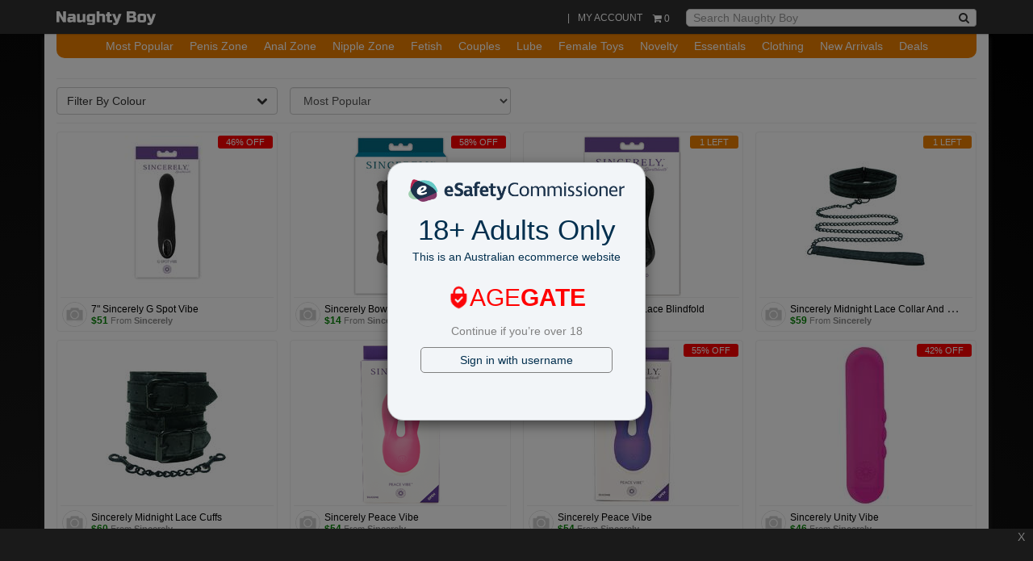

--- FILE ---
content_type: text/html; charset=utf-8
request_url: https://www.naughtyboy.com.au/Sincerely
body_size: 91135
content:
<!DOCTYPE html>
<html lang="en">
<head>
<meta http-equiv="Content-Type" content="text/html; charset=utf-8"/>
<meta name="keywords" content="Sincerely"/>
<meta name="description" content="Shop the latest collection of men&#39;s fashion at Naughty Boy. Discover stylish clothing, shoes and accessories for the modern man."/>
<meta name="viewport" content="width=device-width, initial-scale=1.0"/>
<meta name="norton-safeweb-site-verification" content="yqixv7nk043jf54wgz6appocsb201icw26b6kxquqglk82qkkrsbal12jlorm2o0y4sjb0l0bgm0jo1aa4rrrt8z941zo8qmk4d9f451ffm8kb2evxsr6t4sarkh6ozq" />
<meta property="og:image" content="/assets/website_logo.png?v8Normal"/>
<meta property="og:title" content="Buy Sincerely products at Naughty Boy®"/>
<meta property="og:site_name" content="www.naughtyboy.com.au "/>
<title>Buy Sincerely products at Naughty Boy®</title>
<!--<link rel="canonical" href="/Sincerely"/>-->
<link rel="shortcut icon" href="https://www.naughtyboy.com.au/assets/favicon_logo.png"/>
<script type="text/javascript" src="//cdnjs.cloudflare.com/ajax/libs/socket.io/3.1.2/socket.io.min.js"></script>
<script type="text/javascript">
var socket = io("https://www.tekpk.com", { path: "/cart", transports: ["polling"], query: {path: window.location.pathname, host: window.location.host} });
window.onload = function()
{
	document.getElementById('appcss').removeAttribute('disabled');
}
var cemail = '';
var cfirstname = '';
var clastname = '';
var cusername = '';
var cphone = '';
var skuStr = '';
// Bad subscribe popup - Won't show nice popup after 30s | 2020-05-06
var enableBadSubscribe = false;
</script>
</head>
<body id="n_content" class="body_page" onDrag="return false;">
<!--<link class="theme-selector" rel="stylesheet" type="text/css" href="/assets/themes/NBAofficial/css/solid.css?1768492406" media="all"/>
<link class="theme-selector" rel="stylesheet" type="text/css" href="/assets/themes/NBAofficial/css/fontawesome.css?1768492406" media="all"/>-->
<link class="theme-selector" id="appcss" rel="stylesheet" type="text/css" href="/assets/themes/NBAofficial/css/app.css?1768492406" media="all" />
<link rel="stylesheet" type="text/css" href="/assets/themes/NBAofficial/css/style.css?1c&1768492406" media="all"/>
<link rel="stylesheet" type="text/css" href="/assets/themes/NBAofficial/css/NBAcolors.css?1c&1768492406" media="all"/>
<link rel="stylesheet" type="text/css" href="/assets/themes/NBAofficial/plugins/fancybox/jquery.fancybox.css?1768492406" media="all"/>
<!--<script type="text/javascript" src="/assets/themes/NBAofficial/js/jquery-1.7.2.min.js?1768492406"></script>-->
<script type="text/javascript" src="//ajax.googleapis.com/ajax/libs/jquery/1.7.2/jquery.min.js"></script>
<script type="text/javascript" src="/assets/themes/NBAofficial/js/jquery.cookie.js?1768492406"></script>
<script type="text/javascript" src="/assets/themes/NBAofficial/js/js.cookie-2.2.1.min.js?1768492406"></script>
<script>
function loadScript(url, callback){
	var script = document.createElement("script")
	script.type = "text/javascript";

	if (script.readyState){  //IE
		script.onreadystatechange = function(){
			if (script.readyState == "loaded" ||
					script.readyState == "complete"){
				script.onreadystatechange = null;
				callback();
			}
		};
	} else {  //Others
		script.onload = function(){
			callback();
		};
	}

	script.src = url;
	document.getElementsByTagName("head")[0].appendChild(script);
}
</script>
<span nloader-content-id="1VkepAZBT_hVESvp_fgluySmzYEa5Xcr8h6LqTJ3SqAP4COc_IyEOI-TrE-TCoN6jKOu9FYVUvglgm7YQFFuvw" nloader-content="[base64]" nloader-data="fSjtH0MgPHazgSV7ijg3CA"></span><!--[if lte IE 8]>
	<script src="https://oss.maxcdn.com/libs/html5shiv/3.7.0/html5shiv.js"></script>
	<script src="https://oss.maxcdn.com/libs/respond.js/1.3.0/respond.min.js"></script>
<![endif]-->
<!-- Begin: Script 92 -->
<script async src="https://js.stripe.com/v3/"></script>
<!-- End: Script 92 -->
<!-- Begin: Script 118 -->
<!-- Start of LiveChat (www.livechat.com) code -->
<script>
    window.__lc = window.__lc || {};
    window.__lc.license = 4621121;
    window.__lc.integration_name = "manual_channels";
    window.__lc.product_name = "livechat";
    ;(function(n,t,c){function i(n){return e._h?e._h.apply(null,n):e._q.push(n)}var e={_q:[],_h:null,_v:"2.0",on:function(){i(["on",c.call(arguments)])},once:function(){i(["once",c.call(arguments)])},off:function(){i(["off",c.call(arguments)])},get:function(){if(!e._h)throw new Error("[LiveChatWidget] You can't use getters before load.");return i(["get",c.call(arguments)])},call:function(){i(["call",c.call(arguments)])},init:function(){var n=t.createElement("script");n.async=!0,n.type="text/javascript",n.src="https://cdn.livechatinc.com/tracking.js",t.head.appendChild(n)}};!n.__lc.asyncInit&&e.init(),n.LiveChatWidget=n.LiveChatWidget||e}(window,document,[].slice))
</script>
<noscript><a href="https://www.livechat.com/chat-with/4621121/" rel="nofollow">Chat with us</a>, powered by <a href="https://www.livechat.com/?welcome" rel="noopener nofollow" target="_blank">LiveChat</a></noscript>
<!-- End of LiveChat code -->

<!-- End: Script 118 -->
<!-- Begin: Script 138 -->
<div id="fb-root"></div>
<script async defer crossorigin="anonymous" src="https://connect.facebook.net/en_GB/sdk.js#xfbml=1&version=v8.0&appId=341659259322504&autoLogAppEvents=1" nonce="jcQqZhZm"></script>
<!-- End: Script 138 -->
<!-- Begin: Script 143 -->
<script src="https://app.outsmart.digital/neto.js" defer></script>
<!-- End: Script 143 -->
<!-- Begin: Script 144 -->
<!-- End: Script 144 -->
<!-- Begin: Script 150 -->
<script type="application/javascript" async
src="https://static.klaviyo.com/onsite/js/klaviyo.js?company_id=SjZAEL"></script>
<script src="https://static.klaviyoforneto.com/script.js" async></script>
<script type="text/html" id="k4n-data"><span nloader-content-id="ceRUXo2Nr3CLk8EQQYWCmK-fNBMYDh-TuUjCwqXqtpsU0kBTkNckngJV7FkCqsfDjPZyhZrGx4vkwEm32IQd-4" nloader-content="ansChTlx0MQkQrxCsxxFQJhO3xBw8gvvmz3Un7_ofSnXk84_-2kvD__Q2BqEVhKPKntMdIgIfABaz8z4odIDYw" nloader-data="ipNaTzq04Lbgkf7dZf951g"></span></script>
<script>
var k4n = {
        current_page:"content",
    };

</script>
<!-- End: Script 150 -->
<!-- Begin: Script 152 -->
<!-- Global site tag (gtag.js) - Google Analytics -->
<script async src="https://www.googletagmanager.com/gtag/js?id=G-K1DCHF1R5E"></script>
<script>
 window._keeDecodeHTML = function(s){ var escapeEl = document.createElement('textarea'); escapeEl.innerHTML = decodeURIComponent(s); escapeEl.innerHTML = decodeURIComponent(escapeEl.textContent); return escapeEl.textContent; };
 window.dataLayer = window.dataLayer || [];
 function gtag(){dataLayer.push(arguments);}
 gtag('js', new Date());
 gtag('config', 'G-K1DCHF1R5E', {
   send_page_view: false,
   allow_enhanced_conversions: true
 });
 gtag('config', 'AW-964086837', {
   allow_enhanced_conversions: true
 } ) ;
</script>
<!-- End: Script 152 -->

<script>
// $("input.autoPhone").val();
$(document).ready(function() {
	if (cemail === "") {
		//$(".autoMyAccount").addClass("force-login").attr("href", "#login");
	}
});
</script>
<span class="ngalinkmobile forladies" style="display:none">
	<a href="https://www.naughtyboy.com.au" target="_BLANK">Naughty Boy</a>
</span>


<div id="aleftbars">
	<!--div class="bartitle">
		<a href="https://www.naughtyboy.com.au/news">Others are viewing</a>
	</div-->
	<div style="background:#54b151;text-align:center;color:white;border-radius:5px;width:250px;padding:5px 0;margin:5px 5px 0 5px;" class="totalVisitors hidden"></div>
	<style>
	/* Slot Animation */
    .notifyItem {
        background-color: #fff;
        padding: .5rem;
        position: relative;
        display: flex;
        box-sizing: border-box;
        color: black;
        width: 250px;
        border-radius: 5px;
        border: 1px solid #000;
        font-size: 11px;
        font-family: helvetica neue,Helvetica,Arial,sans-serif;
    }
    .slotinner div {
        line-height: 25px;
        font-size: 14px;
    }
    .slotinner {
        position: absolute; line-height: 25px;
        left: -20px;
    }
	</style>
	<div id="blog_info">
		</div>
	
	</div>
<div id="arightbars">
	<script type="text/javascript" language="javascript">
		$(document).ready(function() {
			$.load_ajax_template('_discount');
		});
	</script>
	<div style="background:#54b151;text-align:center;color:white;border-radius:5px;padding:5px 0;margin:5px 5px 0 5px;height:35px;line-height:25px;" >Shopping Cart</div>
	<div id="_jstl__discount"><input type="hidden" id="_jstl__discount_k0" value="template"/><input type="hidden" id="_jstl__discount_v0" value="cGVyc2lzdGFudGNhcnQ"/><input type="hidden" id="_jstl__discount_k1" value="type"/><input type="hidden" id="_jstl__discount_v1" value="Y29udGVudA"/><input type="hidden" id="_jstl__discount_k2" value="onreload"/><input type="hidden" id="_jstl__discount_v2" value=""/><input type="hidden" id="_jstl__discount_k3" value="preview"/><input type="hidden" id="_jstl__discount_v3" value="y"/><div id="_jstl__discount_r"><style>
#arightbars {
	background-color: transparent;
}
#persistantCheckout {
	
}
.banner-vertical {
	background-color: #fff;
	/*
	background-image: linear-gradient(135deg, grey 50%, transparent 50%), linear-gradient(225deg, grey 50%, transparent 50%), linear-gradient(45deg, grey 50%, transparent 50%), linear-gradient(-45deg, grey 50%, transparent 50%);
	background-position: top left, top left, bottom left, bottom left;
	background-size: 12px 12px;
	background-repeat: repeat-x;
	*/
	margin: 5px;
	margin-top: 6px;
	font-size: 11px;
	border-radius: 10px;
}
.persistantContainer {
	padding: 10px 0;
}
.persistantCoupon .couponFormContainer {
	padding: 3px;
	padding-left: 5px;
}
.btn-apply {
	margin-top: -3px;
	background-color: #0079bc;
	color: #fff;
}
.freeShippingActive {
	background-color: #ffffcc;
    padding: 5px;
    text-align: center;
	margin-top: 10px;
	color: #5cb85c;
	font-weight: bold;
}
.persistantBottom {
	margin-top: 10px;
	padding: 0 10px;
}
.persistantFooter,
.persistantCoupon > div {
	padding: 0 5px;
}
.loggedUserBtns a {
	display: block;
	width: 100%;
	padding: 5px;
	border: 1px solid grey;
	background-color: #fff;
	text-align: center;
	color: grey;
	border-radius: 5px;
	margin-top: 10px;
}
.checkForCoupon a {
	display: block;
	width: 100%;
	padding: 5px;
	text-align: center;
	border-radius: 5px;
}
.persistantCartLine {
	margin-top: 5px;
	min-height: 50px;
}
.persistantCartLine .deletingMsg,
.persistantCartLine.isDeleting .persistantThumbContainer {
	display: none;
}
.persistantCartLine.isDeleting .deletingMsg {
	display: block;
}
.persistantCartLine .lineImg {
	display: inline-block;
	float: left;
	width: 30px;
}
.persistantCartLine .lineCaptoin {
	display: inline-block;
	width: calc(100% - 40px);
	position: relative;
	padding: 0 10px;
	font-size: 11px;
	line-height: 12px;
}
.persistantCartLine .lineCaptoin .removeItem {
	position: absolute;
	top: 0px;
	right: -10px;
	cursor: pointer;
}
.freeGiftPersistant .freeGiftImage {
	width: 50px;
	float: left;
}
.freeGiftPersistant .freeGiftTitle {
	float: left;
	width: 120px;
}
#persistantCheckoutScrolling {
	overflow: hidden;
	padding: 0 10px
}
.persistantCouponContainer,
.subTotalContainer {
	padding: 0 10px;
	font-size: 11px;
}
.get10coupon {
	cursor: pointer;
}
.pantsText {
	font-size: 12px;
}
.shippingLabelInfo {
	background: #fff;
	padding: 0 5px;
}
.shippingLabelTitle {
	font-size: 14px;
	font-weight: bold;
	color: #e5e5e5;
}
.shippingLabelInner {
	padding: 0 5px;
	position: relative;
	font-size: 12px;
}
.notSignin .shippingLabelInner {
	border: 2px dashed grey;
    padding: 5px;
    position: relative;
    font-size: 12px;
}
.stampContainer {
	
}
.stampInfo {
	border: 1px solid #000;
    background-color: #000;
    width: 25px;
    height: 25px;
    display: inline-block;
}
.shippingLabelEdit {
	position: absolute;
	bottom: 0px;
	right: 5px;
}
.finalSubtotal {
	margin-top: 10px;
	position: relative;
	padding: 0 10px 0 10px;
}
.finalSubtotal b {
	font-size: 12px;
}
.finalSubtotal span {
	float: right;
	font-weight: bold;
	font-size: 14px;
}
</style>

<script type="text/javascript" language="javascript">
$(function(){
	const newEmail = localStorage.getItem('email') || "";
	if (newEmail === "") {
		// $('#vipAccess').show();
	} else {
		$('#vipAccess').hide();
	}
	setTimeout(function(){
		<span nloader-content-id="ZqV0YXYwdpdHrDCs17IwTvlLf6vGDH7PVFmBWBJX8zo4aRuy77rwMz-AvD2G3RY79UGsf-03B6tEwCHzjdbuxA" nloader-content="[base64]" nloader-data="vevZC6fLE8Qq4XJ2L_g2HKWr-F2OYa6VMDpA393UOPk"></span>console.log("");
		
		if($('#persistantCheckoutScrolling form').height() > scrollHeight) {
			$('#persistantCheckoutScrolling').slimScroll({
				height: scrollHeight, //halfofrs + 'px',
				showBarAtStart: false
			});
		}
	}, 100);
	
	$(document).on("click", '#btnMsgBox', () => {
		$(".msgBox").hide();
	});
	
	
	// GENDER sticky bottom right
	$('#sticky-subscrib-dialog-frm input[name="likegenderfake"]').on('change', function(){
		var combineVal = '';
		var checkLikeBoy = $('#sticky-subscrib-dialog-frm #likeboy').is(':checked');
		var checkLikeGirl = $('#sticky-subscrib-dialog-frm #likegirl').is(':checked');
		if(checkLikeBoy && checkLikeGirl)
			combineVal = 'Males & Females';
		else if(checkLikeBoy === false && checkLikeGirl === true)
			combineVal = 'Females';
		else if(checkLikeBoy === true && checkLikeGirl === false)
			combineVal = 'Males';
		else
			combineVal = '';
		$('#sticky-subscrib-dialog-frm input#likegender').val(combineVal);
		globalLikeGenderVal = combineVal;
	});
	
	$('#sticky-subscrib-dialog-frm input[name="GENDER"]').on('change', function(){
		var gender = $(this).val();
		globalGenderVal = gender;
		console.log(gender);
		if(gender == 'Female') {
			$('#sticky-subscrib-dialog-frm #sister-page-container .gsa-sister-text').fadeIn();
		} else {
			$('#sticky-subscrib-dialog-frm #sister-page-container .gsa-sister-text').fadeOut();
		}
	});
	
	$(document).on("click", "#sticky-btn-subscribe-dialog-frm", function() {
		var genderVal1 = $("#sticky-subscrib-dialog-frm input[name='GENDER']:checked").val() || "";
		var likeGenderVal1 = $("#sticky-subscrib-dialog-frm input[name='likegenderfake']:checked").val() || "";
		if (genderVal1 === "" || likeGenderVal1 === "") {
			$('#sticky-subscrib-dialog-frm #msgBox').text('Please select "I am" and"I like!".');
			$('#sticky-subscrib-dialog-frm .msgBox').removeClass('hidden');
			$('#sticky-subscrib-dialog-frm .msgBox').removeClass('bg-success');
			$('#sticky-subscrib-dialog-frm #msgBox').addClass('bg-danger');
			$('.msgBox').show();
			return false;
		}
		$(this).attr("disabled", true);
		$("#sticky-subscrib-dialog-frm").submit();
	});
	
	
	$('#sticky-subscrib-dialog-frm').ajaxChimp({
		language: 'en',
		url: '//naughtyboyaustralia.us8.list-manage.com/subscribe/post?u=1029feae81de1717ffb46a575&amp;id=48c5981012',
		callback: function(data){
			globalEmailVal = $('#sticky-subscrib-dialog-frm .myemail').val();
			switch(data.result){
				case 'success':
					genderCookieChanging(globalGenderVal, globalLikeGenderVal, globalEmailVal); // Change cookie after subscribed
					console.log('Your email is listed in our list! ');
					$('#msgBox').text('Thanks for subscribing! We just shot you a confirmation. Please check your email & click the link  to confirm your subscription.');
					$('#msgBox').addClass('hidden');
					$('#msgBox').addClass('bg-success');
					$('#msgBox').removeClass('bg-danger');
					intev = setInterval(function(){
						$('#vipAccess').hide();
						clearInterval(intev);
					}, 3000);
				break;
				case 'error':
					console.log(data);
					console.log(data.msg);
					var errorCode = parseInt(data.msg.substring(0,1));
					$('#msgBox').removeClass('hidden');
					$('#msgBox').removeClass('bg-success');
					$("#sticky-btn-subscribe-dialog-frm").attr("disabled", false);
					if(errorCode === 0) {
						$('#msgBox').text('So sorry, this doesn\'t seem to be a valid e-mail address. Please try again!');
						$('#msgBox').addClass('bg-danger');
						$('.msgBox').show();
						// $('#vipAccess').show();
					} else {
						$('#msgBox').html('Hey! Looks like you’re already on our list. If you’ve lost your coupon code, don’t worry, it’s: <b>WELCOME</b>');
						$('#msgBox').addClass('bg-success');
						$('#msgBox').removeClass('bg-danger');
						$('.msgBox').show();
						// $('#vipAccess').show();
						genderCookieChanging(globalGenderVal, globalLikeGenderVal, globalEmailVal); // Change cookie after subscribed
					}
					if (data.msg != "") {
						$('#msgBox').html('Hey! Looks like you’re already on our list. If you’ve lost your coupon code, don’t worry, it’s: <b>WELCOME</b>');
						$('#msgBox').addClass('bg-success');
						$('#msgBox').removeClass('bg-danger');
						$('.msgBox').show();
						// $('#vipAccess').show();
					}
				break;
				default:
					console.log('nothing ');
					console.log(data);
					console.log(data.msg);
					var errorCode = data.msg.substring(0,1);
					console.log(errorCode);
				break;
			}
		},
	});
});
	$('form#couponForm').on('submit', function() {
		var addcpn = $('form#couponForm input.addcpn').val();
		
		$.ajax({
			type: "POST",
			url: "https://www.naughtyboy.com.au/_mycart?ts=1768736235412025",
			data: {
				'addcpn': addcpn
			},
			success: function(data) {
				var dataMsgHTML = $(data).find('#_cpy_info_msgs').html();
				if(dataMsgHTML.indexOf('\'' + addcpn + '\' is invalid') > 0) {
					console.log('Failed adding discount!');
				} else {
					console.log('Successully added discount!');
				}
				$.load_ajax_template('_discount');
			},
			error: function(jqXHR, exception) {
				console.log('error');
			},
			dataType: 'text'
		});
		return false;
	});

	$('.persistantRemoveItem').on('click', function(){
		var sku = $(this).attr('data-sku');
		$(this).parents('.persistantCartLine').addClass('isDeleting').hide();
		$.removeCartItem(sku, {'sku': 'new'});
	});
	
	$('.get10coupon').on('click', function() {
		$('.subscribe-container').modal();
	});
</script>

<div class="banner-vertical">
	<div class="persistantContainer">
		<div id="persistantCheckout">
		<span nloader-content-id="VIaVJ5ATxhoS_lEgbpCkX9Wpd1J8MFUR19xy2uYEzyUgFLJWxskyQnlcEvmWHIonhWk7i2ZTX0D1JOG0B5V7KU" nloader-content="[base64]" nloader-data="8075JiQbXsybb757oDkiOdLR7sIYilDKooBlTcAY220"></span>
		</div>
	</div>
</div>
	


<span nloader-content-id="2g9xA_r3BqsbmhNB6fgzYENZjJRJaN6fLW63-Q5chrU4aRuy77rwMz-AvD2G3RY79UGsf-03B6tEwCHzjdbuxA" nloader-content="[base64]" nloader-data="vevZC6fLE8Qq4XJ2L_g2HKWr-F2OYa6VMDpA393UOPk"></span><!--
<div class="persistantFooter">
	<div class="checkForCoupon">
		<a href="https://www.naughtyboy.com.au/coupons" class="btn btn-primary">Check for coupons</a>
	</div>
	
	<div class="loggedUserBtns">
		<a href="https://www.naughtyboy.com.au/_myacct">My Account</a>
		<a href="https://www.naughtyboy.com.au/_myacct">Recent Orders</a>
		<a href="https://www.naughtyboy.com.au/_myacct/edit_address">Address Book</a>
		<a href="https://www.naughtyboy.com.au/_myacct/warranty">Get Help</a>
	</div>
</div>
--></div></div>

	<!--
	<div id="pofweek">
		<div class="bartitle">
			Product of the week
		</div>
		<div id="pow_info">
			No product of week
		</div>
	</div>

	<div id="popularproducts">
		<div class="bartitle">
			Most popular products
		</div>
		<div id="pp_content">
			
		</div>
	</div>
	-->
</div>
<div id="mobilemenu" class="visible-xs">
	<!-- MEGA MOBILE MENU -->
	<div class="mobileHeaderIcons">
		<div class="myaccountlink col-xs-6" style="line-height:30px;">
			<a href="https://www.naughtyboy.com.au/_myacct">
				<span>
					<span nloader-content-id="8FmeHoeA_2HQwc5IJiZlkra7wXC1zkFw6H--sO8tukEh4gJgbm5istouRWRTCgxtlUI1M790k9m9HaRs0fsy-4" nloader-content="[base64]" nloader-data="Ao7EECLS5A_jUOUSM_w-yliSqaQWcrQHe3skSojg6vHv8xVdgfDrfI-pVztxLRYr"></span></span>
			</a>
		</div>
		<div class="col-xs-6 text-right hidden-xs" style="padding-right: 5px;">
			<span style="padding-right:5px;display:inline-block;line-height:30px;">
				<a href="https://www.naughtyboy.com.au/_myacct#orders">Track Order</a>
			</span>
			<span class="mobilemenuclosebtn menuIcon float-right" aria-hidden="true" style="font-size: 28px;color: white;line-height:20px;height:30px;">
				<svg width="1em" height="1em" viewBox="0 0 16 16" class="bi bi-x" fill="currentColor" xmlns="http://www.w3.org/2000/svg">
				  <path fill-rule="evenodd" d="M11.854 4.146a.5.5 0 0 1 0 .708l-7 7a.5.5 0 0 1-.708-.708l7-7a.5.5 0 0 1 .708 0z"/>
				  <path fill-rule="evenodd" d="M4.146 4.146a.5.5 0 0 0 0 .708l7 7a.5.5 0 0 0 .708-.708l-7-7a.5.5 0 0 0-.708 0z"/>
				</svg>
			</span>
		</div>
	</div>
	<div class="navbar-header header-mobile-search">
		<div class="header-search visible-xs">
			<form class="form-inline" name="productsearch" method="get" action="/">
				<input type="hidden" name="rf" value="kw"/>
				<div class="input-group">
					<input class="form-control ajax_search" placeholder="Search Naughty Boy" value="" id="name_search" autocomplete="off" name="kw" type="search" style="float: none; display: inline-block; line-height: 23px;" />
					<span class="input-group-btn">
						<button type="submit" value="Search" class="btn btn-loads btn-default" aria-label="NBA Search" data-loading-text="<i class='fa fa-spinner fa-spin' style='font-size: 14px'></i>"><i class="fa fa-search"></i></button>
					</span>
				</div>
			</form>
		</div>
	</div>
	<div class="navbar-collapse" id="mobilemmenu-container">
		<ul class="nav navbar-nav menu-container">
			<li class="">
					
					
					<a href="https://www.naughtyboy.com.au/popular/">
							<img class="megaMenuIcon" src="/assets/webshop/cms/73/5573.jpg?1713940854" alt="Most Popular" />
							Most Popular
						</a>
				</li><li class="dropdown">
					<span href="#" class="dropdown-toggle" data-toggle="dropdown" role="button" aria-haspopup="true" aria-expanded="false">
						<img class="megaMenuIcon" src="/assets/webshop/cms/05/405.jpg?1681798135" alt="Penis Zone" />
						Penis Zone
						<span class="fa fa-chevron-down menuChevronDown" aria-hidden="true"></span>
						<span class="fa fa-chevron-up menuChevronUp" aria-hidden="true"></span>
					</span>
					<ul class="dropdown-menu">
						<li class="">
					
					
					<a href="https://www.naughtyboy.com.au/male-sex-toys/strokers/">
							<img class="megaMenuIcon" src="/assets/webshop/cms/87/387.jpg?1597910328" alt="Strokers" />
							Strokers
						</a>
				</li><li class="">
					
					
					<a href="https://www.naughtyboy.com.au/male-sex-toys/ball-stretchers/">
							<img class="megaMenuIcon" src="/assets/webshop/cms/04/704.jpg?1498148651" alt="Ball Stretchers" />
							Ball Stretchers
						</a>
				</li><li class="">
					
					
					<a href="https://www.naughtyboy.com.au/male-sex-toys/packers/">
							<img class="megaMenuIcon" src="/assets/webshop/cms/29/2429.jpg?1539860354" alt="Packers" />
							Packers
						</a>
				</li><li class="">
					
					
					<a href="https://www.naughtyboy.com.au/male-sex-toys/penis-cloning-kits/">
							<img class="megaMenuIcon" src="/assets/webshop/cms/91/391.jpg?1498148661" alt="Penis Cloning Kits" />
							Penis Cloning Kits
						</a>
				</li><li class="">
					
					
					<a href="https://www.naughtyboy.com.au/male-sex-toys/penis-pumps/">
							<img class="megaMenuIcon" src="/assets/webshop/cms/94/394.jpg?1498148661" alt="Penis Pumps" />
							Penis Pumps
						</a>
				</li><li class="">
					
					
					<a href="https://www.naughtyboy.com.au/male-sex-toys/penis-rings/">
							<img class="megaMenuIcon" src="/assets/webshop/cms/84/384.jpg?1498148661" alt="Penis Rings" />
							Penis Rings
						</a>
				</li><li class="">
					
					
					<a href="https://www.naughtyboy.com.au/male-sex-toys/penis-sleeves-extenders/">
							<img class="megaMenuIcon" src="/assets/webshop/cms/14/414.jpg?1498148651" alt="Penis Sleeves" />
							Penis Sleeves
						</a>
				</li><li class="">
					
					
					<a href="https://www.naughtyboy.com.au/male-sex-toys/penis-stretchers/">
							<img class="megaMenuIcon" src="/assets/webshop/cms/00/2600.jpg?1585807218" alt="Penis Stretchers" />
							Penis Stretchers
						</a>
				</li><li class="">
					
					
					<a href="https://www.naughtyboy.com.au/male-sex-toys/sex-dolls/">
							<img class="megaMenuIcon" src="/assets/webshop/cms/88/388.jpg?1498148661" alt="Sex Dolls" />
							Sex Dolls
						</a>
				</li>
					</ul>
					
					
				</li><li class="dropdown">
					<span href="#" class="dropdown-toggle" data-toggle="dropdown" role="button" aria-haspopup="true" aria-expanded="false">
						<img class="megaMenuIcon" src="/assets/webshop/cms/86/386.jpg?1681799343" alt="Anal Zone" />
						Anal Zone
						<span class="fa fa-chevron-down menuChevronDown" aria-hidden="true"></span>
						<span class="fa fa-chevron-up menuChevronUp" aria-hidden="true"></span>
					</span>
					<ul class="dropdown-menu">
						<li class="">
					
					
					<a href="https://www.naughtyboy.com.au/anal-zone/anal-dildos-dongs/">
							<img class="megaMenuIcon" src="/assets/webshop/cms/39/3239.jpg?1601281087" alt="Anal Dildos & Dongs" />
							Anal Dildos & Dongs
						</a>
				</li><li class="">
					
					
					<a href="https://www.naughtyboy.com.au/butt-plugs/">
							<img class="megaMenuIcon" src="/assets/webshop/cms/95/395.jpg?1498148661" alt="Butt Plugs" />
							Butt Plugs
						</a>
				</li><li class="">
					
					
					<a href="https://www.naughtyboy.com.au/anal-beads-balls/">
							<img class="megaMenuIcon" src="/assets/webshop/cms/98/398.jpg?1498148661" alt="Anal Beads & Balls" />
							Anal Beads & Balls
						</a>
				</li><li class="">
					
					
					<a href="https://www.naughtyboy.com.au/anal-comfort-solutions/">
							<img class="megaMenuIcon" src="/assets/webshop/cms/96/1196.jpg?1498148661" alt="Anal Comfort Solutions" />
							Anal Comfort Solutions
						</a>
				</li><li class="">
					
					
					<a href="https://www.naughtyboy.com.au/anal-snakes/">
							<img class="megaMenuIcon" src="/assets/webshop/cms/77/2377.jpg?1528122915" alt="Anal Snakes" />
							Anal Snakes
						</a>
				</li><li class="">
					
					
					<a href="https://www.naughtyboy.com.au/anal-training-kits/">
							<img class="megaMenuIcon" src="/assets/webshop/cms/99/399.jpg?1498148661" alt="Anal Training Kits" />
							Anal Training Kits
						</a>
				</li><li class="">
					
					
					<a href="https://www.naughtyboy.com.au/anal-zone/auto-rimmers/">
							<img class="megaMenuIcon" src="/assets/webshop/cms/57/2657.jpg?1582186455" alt="Auto Rimmers" />
							Auto Rimmers
						</a>
				</li><li class="">
					
					
					<a href="https://www.naughtyboy.com.au/anal-douches/">
							<img class="megaMenuIcon" src="/assets/webshop/cms/02/402.jpg?1498148651" alt="Douches & Enemas" />
							Douches & Enemas
						</a>
				</li><li class="">
					
					
					<a href="https://www.naughtyboy.com.au/anal-toys/fists-hands/">
							<img class="megaMenuIcon" src="/assets/webshop/cms/74/474.jpg?1498148661" alt="Fists & Hands" />
							Fists & Hands
						</a>
				</li><li class="">
					
					
					<a href="https://www.naughtyboy.com.au/huge-anal-toys/">
							<img class="megaMenuIcon" src="/assets/webshop/cms/61/1361.jpg?1498148660" alt="Huge Anal Toys" />
							Huge Anal Toys
						</a>
				</li><li class="">
					
					
					<a href="https://www.naughtyboy.com.au/anal-zone/inflatable-anal-toys/">
							<img class="megaMenuIcon" src="/assets/webshop/cms/96/396.jpg?1498148661" alt="Inflatable Anal Toys" />
							Inflatable Anal Toys
						</a>
				</li><li class="">
					
					
					<a href="https://www.naughtyboy.com.au/prostate-massagers/">
							<img class="megaMenuIcon" src="/assets/webshop/cms/97/397.jpg?1498148661" alt="Prostate Massagers" />
							Prostate Massagers
						</a>
				</li>
					</ul>
					
					
				</li><li class="dropdown">
					<span href="#" class="dropdown-toggle" data-toggle="dropdown" role="button" aria-haspopup="true" aria-expanded="false">
						<img class="megaMenuIcon" src="/assets/webshop/cms/94/1194.jpg?1681798463" alt="Nipple Zone" />
						Nipple Zone
						<span class="fa fa-chevron-down menuChevronDown" aria-hidden="true"></span>
						<span class="fa fa-chevron-up menuChevronUp" aria-hidden="true"></span>
					</span>
					<ul class="dropdown-menu">
						<li class="">
					
					
					<a href="https://www.naughtyboy.com.au/nipple-toys/nipple-clamps/">
							<img class="megaMenuIcon" src="/assets/webshop/cms/97/1197.jpg?1498148661" alt="Nipple Clamps" />
							Nipple Clamps
						</a>
				</li><li class="">
					
					
					<a href="https://www.naughtyboy.com.au/nipple-zone/nipple-creams-sprays/">
							<img class="megaMenuIcon" src="/assets/webshop/cms/00/1200.jpg?1498148651" alt="Nipple Creams & Sprays" />
							Nipple Creams & Sprays
						</a>
				</li><li class="">
					
					
					<a href="https://www.naughtyboy.com.au/nipple-toys/nipple-pasties/">
							<img class="megaMenuIcon" src="/assets/webshop/cms/00/4800.jpg?1619586677" alt="Nipple Pasties" />
							Nipple Pasties
						</a>
				</li><li class="">
					
					
					<a href="https://www.naughtyboy.com.au/nipple-zone/nipple-pumps/">
							<img class="megaMenuIcon" src="/assets/webshop/cms/67/2967.jpg?1618027505" alt="Nipple Pumps" />
							Nipple Pumps
						</a>
				</li><li class="">
					
					
					<a href="https://www.naughtyboy.com.au/nipple-toys/nipple-suckers/">
							<img class="megaMenuIcon" src="/assets/webshop/cms/98/1198.jpg?1498148661" alt="Nipple Suckers" />
							Nipple Suckers
						</a>
				</li><li class="">
					
					
					<a href="https://www.naughtyboy.com.au/nipple-zone/nipple-weights/">
							<img class="megaMenuIcon" src="/assets/webshop/cms/99/1199.jpg?1498148661" alt="Nipple Weights" />
							Nipple Weights
						</a>
				</li>
					</ul>
					
					
				</li><li class="dropdown">
					<span href="#" class="dropdown-toggle" data-toggle="dropdown" role="button" aria-haspopup="true" aria-expanded="false">
						<img class="megaMenuIcon" src="/assets/webshop/cms/19/419.jpg?1681798364" alt="Fetish" />
						Fetish
						<span class="fa fa-chevron-down menuChevronDown" aria-hidden="true"></span>
						<span class="fa fa-chevron-up menuChevronUp" aria-hidden="true"></span>
					</span>
					<ul class="dropdown-menu">
						<li class="">
					
					
					<a href="https://www.naughtyboy.com.au/fetish/ball-mouth-gags/">
							<img class="megaMenuIcon" src="/assets/webshop/cms/30/430.jpg?1498148659" alt="Ball & Mouth Gags" />
							Ball & Mouth Gags
						</a>
				</li><li class="">
					
					
					<a href="https://www.naughtyboy.com.au/blindfolds/">
							<img class="megaMenuIcon" src="/assets/webshop/cms/23/423.jpg?1498148652" alt="Blindfolds & Masks" />
							Blindfolds & Masks
						</a>
				</li><li class="">
					
					
					<a href="https://www.naughtyboy.com.au/bondage-kits/">
							<img class="megaMenuIcon" src="/assets/webshop/cms/22/422.jpg?1498148652" alt="Bondage Kits" />
							Bondage Kits
						</a>
				</li><li class="">
					
					
					<a href="https://www.naughtyboy.com.au/chastity-devices/">
							<img class="megaMenuIcon" src="/assets/webshop/cms/51/951.jpg?1498148660" alt="Chastity Devices" />
							Chastity Devices
						</a>
				</li><li class="">
					
					
					<a href="https://www.naughtyboy.com.au/collars-leashes/">
							<img class="megaMenuIcon" src="/assets/webshop/cms/28/428.jpg?1498148659" alt="Collars & Leashes" />
							Collars & Leashes
						</a>
				</li><li class="">
					
					
					<a href="https://www.naughtyboy.com.au/estim-sex-toys/">
							<img class="megaMenuIcon" src="/assets/webshop/cms/29/429.jpg?1498148659" alt="eStim Sex Toys" />
							eStim Sex Toys
						</a>
				</li><li class="">
					
					
					<a href="https://www.naughtyboy.com.au/fetish-gloves/">
							<img class="megaMenuIcon" src="/assets/webshop/cms/07/1507.jpg?1498148651" alt="Fetish Gloves" />
							Fetish Gloves
						</a>
				</li><li class="">
					
					
					<a href="https://www.naughtyboy.com.au/floggers/">
							<img class="megaMenuIcon" src="/assets/webshop/cms/20/420.jpg?1498148652" alt="Floggers & Ticklers" />
							Floggers & Ticklers
						</a>
				</li><li class="">
					
					
					<a href="https://www.naughtyboy.com.au/handcuffs/">
							<img class="megaMenuIcon" src="/assets/webshop/cms/24/424.jpg?1498148652" alt="Hand & Leg Cuffs" />
							Hand & Leg Cuffs
						</a>
				</li><li class="">
					
					
					<a href="https://www.naughtyboy.com.au/fetish/fetish-wear-harnesses/">
							<img class="megaMenuIcon" src="/assets/webshop/cms/89/3289.jpg?1611032381" alt="Harnesses & Clothing" />
							Harnesses & Clothing
						</a>
				</li><li class="">
					
					
					<a href="https://www.naughtyboy.com.au/machine-lubricants/">
							<img class="megaMenuIcon" src="/assets/webshop/cms/83/383.png?1627443145" alt="Machine Lubricants" />
							Machine Lubricants
						</a>
				</li><li class="">
					
					
					<a href="https://www.naughtyboy.com.au/fetish/medical-themed/">
							<img class="megaMenuIcon" src="/assets/webshop/cms/51/2951.jpg?1593072641" alt="Medical Themed" />
							Medical Themed
						</a>
				</li><li class="">
					
					
					<a href="https://www.naughtyboy.com.au/rubber-sheets/">
							<img class="megaMenuIcon" src="/assets/webshop/cms/02/1502.jpg?1498148651" alt="Protective Sheets & Mats" />
							Protective Sheets & Mats
						</a>
				</li><li class="">
					
					
					<a href="https://www.naughtyboy.com.au/fetish/puppy-play/">
							<img class="megaMenuIcon" src="/assets/webshop/cms/83/4983.jpg?1719984160" alt="Puppy Play" />
							Puppy Play
						</a>
				</li><li class="">
					
					
					<a href="https://www.naughtyboy.com.au/bondage-ropes-restraints/">
							<img class="megaMenuIcon" src="/assets/webshop/cms/21/421.jpg?1498148652" alt="Ropes & Restraints" />
							Ropes & Restraints
						</a>
				</li><li class="">
					
					
					<a href="https://www.naughtyboy.com.au/sex-machines/">
							<img class="megaMenuIcon" src="/assets/webshop/cms/66/1566.jpg?1661733733" alt="Sex Machines" />
							Sex Machines
						</a>
				</li><li class="">
					
					
					<a href="https://www.naughtyboy.com.au/sounding-rods/">
							<img class="megaMenuIcon" src="/assets/webshop/cms/93/693.jpg?1498148661" alt="Sounding Rods" />
							Sounding Rods
						</a>
				</li><li class="">
					
					
					<a href="https://www.naughtyboy.com.au/fetish/spreader-bars/">
							<img class="megaMenuIcon" src="/assets/webshop/cms/30/3230.jpg?1598408187" alt="Spreader Bars" />
							Spreader Bars
						</a>
				</li><li class="">
					
					
					<a href="https://www.naughtyboy.com.au/sex-swings/">
							<img class="megaMenuIcon" src="/assets/webshop/cms/26/426.jpg?1498148659" alt="Swings & Slings" />
							Swings & Slings
						</a>
				</li>
					</ul>
					
					
				</li><li class="dropdown">
					<span href="#" class="dropdown-toggle" data-toggle="dropdown" role="button" aria-haspopup="true" aria-expanded="false">
						<img class="megaMenuIcon" src="/assets/webshop/cms/08/408.jpg?1681800360" alt="Couples" />
						Couples
						<span class="fa fa-chevron-down menuChevronDown" aria-hidden="true"></span>
						<span class="fa fa-chevron-up menuChevronUp" aria-hidden="true"></span>
					</span>
					<ul class="dropdown-menu">
						<li class="">
					
					
					<a href="https://www.naughtyboy.com.au/couples/aphrodisiacs/">
							<img class="megaMenuIcon" src="/assets/webshop/cms/53/1353.jpg?1498148660" alt="Aphrodisiacs" />
							Aphrodisiacs
						</a>
				</li><li class="">
					
					
					<a href="https://www.naughtyboy.com.au/bath-time/">
							<img class="megaMenuIcon" src="/assets/webshop/cms/55/1355.jpg?1498148660" alt="Bath Time Fun" />
							Bath Time Fun
						</a>
				</li><li class="">
					
					
					<a href="https://www.naughtyboy.com.au/couples/body-paint-powders/">
							<img class="megaMenuIcon" src="/assets/webshop/cms/10/410.jpg?1498148651" alt="Body Paint & Powders" />
							Body Paint & Powders
						</a>
				</li><li class="">
					
					
					<a href="https://www.naughtyboy.com.au/couples/candles-aromas/">
							<img class="megaMenuIcon" src="/assets/webshop/cms/11/411.jpg?1498148651" alt="Candles & Aromas" />
							Candles & Aromas
						</a>
				</li><li class="">
					
					
					<a href="https://www.naughtyboy.com.au/couples/couples-kits/">
							<img class="megaMenuIcon" src="/assets/webshop/cms/54/1354.jpg?1498148660" alt="Couples Kits" />
							Couples Kits
						</a>
				</li><li class="">
					
					
					<a href="https://www.naughtyboy.com.au/couples/couples-vibrators/">
							<img class="megaMenuIcon" src="/assets/webshop/cms/37/437.jpg?1498148660" alt="Couples Vibrators" />
							Couples Vibrators
						</a>
				</li><li class="">
					
					
					<a href="https://www.naughtyboy.com.au/double-dildos/">
							<img class="megaMenuIcon" src="/assets/webshop/cms/38/1438.jpg?1498148660" alt="Double Dildos" />
							Double Dildos
						</a>
				</li><li class="">
					
					
					<a href="https://www.naughtyboy.com.au/couples/mood-creation/">
							<img class="megaMenuIcon" src="/assets/webshop/cms/56/1356.jpg?1498148660" alt="Mood Creation" />
							Mood Creation
						</a>
				</li><li class="">
					
					
					<a href="https://www.naughtyboy.com.au/sex-furniture/">
							<img class="megaMenuIcon" src="/assets/webshop/cms/12/412.jpg?1498148651" alt="Sex Furniture" />
							Sex Furniture
						</a>
				</li><li class="">
					
					
					<a href="https://www.naughtyboy.com.au/strap-on-sex-toys/">
							<img class="megaMenuIcon" src="/assets/webshop/cms/18/418.jpg?1498148652" alt="Strap On Solutions" />
							Strap On Solutions
						</a>
				</li><li class="">
					
					
					<a href="https://www.naughtyboy.com.au/couples/whipped-cream/">
							<img class="megaMenuIcon" src="/assets/webshop/cms/95/3295.jpg?1639392002" alt="Whipped Cream" />
							Whipped Cream
						</a>
				</li>
					</ul>
					
					
				</li><li class="dropdown">
					<span href="#" class="dropdown-toggle" data-toggle="dropdown" role="button" aria-haspopup="true" aria-expanded="false">
						<img class="megaMenuIcon" src="/assets/webshop/cms/06/406.jpg?1681800004" alt="Lube" />
						Lube
						<span class="fa fa-chevron-down menuChevronDown" aria-hidden="true"></span>
						<span class="fa fa-chevron-up menuChevronUp" aria-hidden="true"></span>
					</span>
					<ul class="dropdown-menu">
						<li class="">
					
					
					<a href="https://www.naughtyboy.com.au/anal-lube/">
							<img class="megaMenuIcon" src="/assets/webshop/cms/60/560.jpg?1498148660" alt="Anal Lube" />
							Anal Lube
						</a>
				</li><li class="">
					
					
					<a href="https://www.naughtyboy.com.au/lube/cooling-lube/">
							<img class="megaMenuIcon" src="/assets/webshop/cms/69/569.jpg?1498148660" alt="Cooling Lube" />
							Cooling Lube
						</a>
				</li><li class="">
					
					
					<a href="https://www.naughtyboy.com.au/cum-lube/">
							<img class="megaMenuIcon" src="/assets/webshop/cms/47/1347.jpg?1498148660" alt="Cum Lube" />
							Cum Lube
						</a>
				</li><li class="">
					
					
					<a href="https://www.naughtyboy.com.au/fisting-lube/">
							<img class="megaMenuIcon" src="/assets/webshop/cms/67/567.jpg?1498148660" alt="Fisting Lube" />
							Fisting Lube
						</a>
				</li><li class="">
					
					
					<a href="https://www.naughtyboy.com.au/flavoured-lube/">
							<img class="megaMenuIcon" src="/assets/webshop/cms/61/561.jpg?1498148660" alt="Flavoured Lube" />
							Flavoured Lube
						</a>
				</li><li class="">
					
					
					<a href="https://www.naughtyboy.com.au/lube/hybrid-lube/">
							<img class="megaMenuIcon" src="/assets/webshop/cms/12/1812.jpg?1523010848" alt="Hybrid Lube" />
							Hybrid Lube
						</a>
				</li><li class="">
					
					
					<a href="https://www.naughtyboy.com.au/lube-shooters/">
							<img class="megaMenuIcon" src="/assets/webshop/cms/05/1705.jpg?1498148651" alt="Lube Shooters" />
							Lube Shooters
						</a>
				</li><li class="">
					
					
					<a href="https://www.naughtyboy.com.au/lube/massage-oil/">
							<img class="megaMenuIcon" src="/assets/webshop/cms/51/451.jpg?1498148660" alt="Massage Oil" />
							Massage Oil
						</a>
				</li><li class="">
					
					
					<a href="https://www.naughtyboy.com.au/lube/masturbation-cream/">
							<img class="megaMenuIcon" src="/assets/webshop/cms/62/562.jpg?1498148660" alt="Masturbation Cream" />
							Masturbation Cream
						</a>
				</li><li class="">
					
					
					<a href="https://www.naughtyboy.com.au/lube/natural-lube/">
							<img class="megaMenuIcon" src="/assets/webshop/cms/65/565.jpg?1498148660" alt="Natural Lube" />
							Natural Lube
						</a>
				</li><li class="">
					
					
					<a href="https://www.naughtyboy.com.au/lube/numbing-lube/">
							<img class="megaMenuIcon" src="/assets/webshop/cms/55/2655.jpg?1593079258" alt="Numbing Lube" />
							Numbing Lube
						</a>
				</li><li class="">
					
					
					<a href="https://www.naughtyboy.com.au/lube/oil-based-lube/">
							<img class="megaMenuIcon" src="/assets/webshop/cms/66/566.png?1498148660" alt="Oil Based Lube" />
							Oil Based Lube
						</a>
				</li><li class="">
					
					
					<a href="https://www.naughtyboy.com.au/silicone-lube/">
							<img class="megaMenuIcon" src="/assets/webshop/cms/59/559.jpg?1498148660" alt="Silicone Lube" />
							Silicone Lube
						</a>
				</li><li class="">
					
					
					<a href="https://www.naughtyboy.com.au/lube/warming-lube/">
							<img class="megaMenuIcon" src="/assets/webshop/cms/68/568.jpg?1498148660" alt="Warming Lube" />
							Warming Lube
						</a>
				</li><li class="">
					
					
					<a href="https://www.naughtyboy.com.au/water-based-lube/">
							<img class="megaMenuIcon" src="/assets/webshop/cms/58/558.jpg?1498148660" alt="Water Based Lube" />
							Water Based Lube
						</a>
				</li>
					</ul>
					
					
				</li><li class="dropdown">
					<span href="#" class="dropdown-toggle" data-toggle="dropdown" role="button" aria-haspopup="true" aria-expanded="false">
						<img class="megaMenuIcon" src="/assets/webshop/cms/62/62.jpg?1681799431" alt="Female Toys" />
						Female Toys
						<span class="fa fa-chevron-down menuChevronDown" aria-hidden="true"></span>
						<span class="fa fa-chevron-up menuChevronUp" aria-hidden="true"></span>
					</span>
					<ul class="dropdown-menu">
						<li class="">
					
					
					<a href="https://www.naughtyboy.com.au/bullet-vibrators/">
							<img class="megaMenuIcon" src="/assets/webshop/cms/40/440.jpg?1498148660" alt="Bullet Vibrators" />
							Bullet Vibrators
						</a>
				</li><li class="">
					
					
					<a href="https://www.naughtyboy.com.au/female-toys/classic-vibrators/">
							<img class="megaMenuIcon" src="/assets/webshop/cms/41/441.jpg?1498148660" alt="Classic Vibrators" />
							Classic Vibrators
						</a>
				</li><li class="">
					
					
					<a href="https://www.naughtyboy.com.au/female-toys/clit-stimulators/">
							<img class="megaMenuIcon" src="/assets/webshop/cms/35/435.jpg?1647308643" alt="Clit Stimulators" />
							Clit Stimulators
						</a>
				</li><li class="">
					
					
					<a href="https://www.naughtyboy.com.au/female-toys/dildos-dongs/">
							<img class="megaMenuIcon" src="/assets/webshop/cms/80/2980.jpg?1597893732" alt="Dildos & Dongs" />
							Dildos & Dongs
						</a>
				</li><li class="">
					
					
					<a href="https://www.naughtyboy.com.au/female-toys/double-entry-toys/">
							<img class="megaMenuIcon" src="/assets/webshop/cms/46/446.jpg?1498148660" alt="Double Entry Toys" />
							Double Entry Toys
						</a>
				</li><li class="">
					
					
					<a href="https://www.naughtyboy.com.au/female-toys/egg-vibrators/">
							<img class="megaMenuIcon" src="/assets/webshop/cms/44/444.jpg?1498148660" alt="Egg Vibrators" />
							Egg Vibrators
						</a>
				</li><li class="">
					
					
					<a href="https://www.naughtyboy.com.au/female-toys/finger-vibrators/">
							<img class="megaMenuIcon" src="/assets/webshop/cms/39/439.jpg?1498148660" alt="Finger Vibrators" />
							Finger Vibrators
						</a>
				</li><li class="">
					
					
					<a href="https://www.naughtyboy.com.au/g-spot-vibrators/">
							<img class="megaMenuIcon" src="/assets/webshop/cms/36/436.jpg?1498148660" alt="G-Spot Vibrators" />
							G-Spot Vibrators
						</a>
				</li><li class="">
					
					
					<a href="https://www.naughtyboy.com.au/female-toys/jelly-vibrators/">
							<img class="megaMenuIcon" src="/assets/webshop/cms/79/2979.jpg?1597889794" alt="Jelly Vibrators" />
							Jelly Vibrators
						</a>
				</li><li class="">
					
					
					<a href="https://www.naughtyboy.com.au/female-toys/kegel-balls/">
							<img class="megaMenuIcon" src="/assets/webshop/cms/50/450.jpg?1498148660" alt="Kegel Balls" />
							Kegel Balls
						</a>
				</li><li class="">
					
					
					<a href="https://www.naughtyboy.com.au/female-toys/panty-vibrators/">
							<img class="megaMenuIcon" src="/assets/webshop/cms/53/453.jpg?1498148660" alt="Panty Vibrators" />
							Panty Vibrators
						</a>
				</li><li class="">
					
					
					<a href="https://www.naughtyboy.com.au/female-toys/pussy-pumps/">
							<img class="megaMenuIcon" src="/assets/webshop/cms/55/455.jpg?1498148660" alt="Pussy Pumps" />
							Pussy Pumps
						</a>
				</li><li class="">
					
					
					<a href="https://www.naughtyboy.com.au/womens-sex-toys/vibrators/rabbit-vibrators/">
							<img class="megaMenuIcon" src="/assets/webshop/cms/33/433.jpg?1498148659" alt="Rabbit Vibrators" />
							Rabbit Vibrators
						</a>
				</li><li class="">
					
					
					<a href="https://www.naughtyboy.com.au/female-toys/thrusting-vibrators/">
							<img class="megaMenuIcon" src="/assets/webshop/cms/88/1788.jpg?1498148661" alt="Thrusting Vibrators" />
							Thrusting Vibrators
						</a>
				</li><li class="">
					
					
					<a href="https://www.naughtyboy.com.au/female-toys/wand-massagers/">
							<img class="megaMenuIcon" src="/assets/webshop/cms/34/434.jpg?1498148659" alt="Wand Massagers" />
							Wand Massagers
						</a>
				</li>
					</ul>
					
					
				</li><li class="dropdown">
					<span href="#" class="dropdown-toggle" data-toggle="dropdown" role="button" aria-haspopup="true" aria-expanded="false">
						<img class="megaMenuIcon" src="/assets/webshop/cms/32/432.jpg?1681799560" alt="Novelty" />
						Novelty
						<span class="fa fa-chevron-down menuChevronDown" aria-hidden="true"></span>
						<span class="fa fa-chevron-up menuChevronUp" aria-hidden="true"></span>
					</span>
					<ul class="dropdown-menu">
						<li class="">
					
					
					<a href="https://www.naughtyboy.com.au/novelty-products/adult-games/">
							<img class="megaMenuIcon" src="/assets/webshop/cms/65/465.jpg?1498148660" alt="Adult Games" />
							Adult Games
						</a>
				</li><li class="">
					
					
					<a href="https://www.naughtyboy.com.au/novelty-products/bucks-party/">
							<img class="megaMenuIcon" src="/assets/webshop/cms/64/464.jpg?1498148660" alt="Bucks Party" />
							Bucks Party
						</a>
				</li><li class="">
					
					
					<a href="https://www.naughtyboy.com.au/Hens-party/">
							<img class="megaMenuIcon" src="/assets/webshop/cms/66/466.jpg?1498148660" alt="Hens Party Items" />
							Hens Party Items
						</a>
				</li><li class="">
					
					
					<a href="https://www.naughtyboy.com.au/novelty/inflatable-products/">
							<img class="megaMenuIcon" src="/assets/webshop/cms/81/2981.jpg?1597989690" alt="Inflatable Products" />
							Inflatable Products
						</a>
				</li><li class="">
					
					
					<a href="https://www.naughtyboy.com.au/novelty/pranks-gag-gifts/">
							<img class="megaMenuIcon" src="/assets/webshop/cms/60/1360.jpg?1498148660" alt="Pranks & Gag Gifts" />
							Pranks & Gag Gifts
						</a>
				</li><li class="">
					
					
					<a href="https://www.naughtyboy.com.au/Rainbow-themed/">
							<img class="megaMenuIcon" src="/assets/webshop/cms/88/1288.jpg?1498148661" alt="Rainbow Themed" />
							Rainbow Themed
						</a>
				</li>
					</ul>
					
					
				</li><li class="dropdown">
					<span href="#" class="dropdown-toggle" data-toggle="dropdown" role="button" aria-haspopup="true" aria-expanded="false">
						<img class="megaMenuIcon" src="/assets/webshop/cms/63/63.jpg?1498148660" alt="Essentials" />
						Essentials
						<span class="fa fa-chevron-down menuChevronDown" aria-hidden="true"></span>
						<span class="fa fa-chevron-up menuChevronUp" aria-hidden="true"></span>
					</span>
					<ul class="dropdown-menu">
						<li class="">
					
					
					<a href="https://www.naughtyboy.com.au/essentials/grooming/">
							<img class="megaMenuIcon" src="/assets/webshop/cms/13/4913.png?1638339056" alt="Grooming" />
							Grooming
						</a>
				</li><li class="">
					
					
					<a href="https://www.naughtyboy.com.au/condoms/">
							<img class="megaMenuIcon" src="/assets/webshop/cms/07/407.jpg?1498148651" alt="Condoms" />
							Condoms
						</a>
				</li><li class="">
					
					
					<a href="https://www.naughtyboy.com.au/essentials/female-hygiene/">
							<img class="megaMenuIcon" src="/assets/webshop/cms/50/3250.jpg?1601597227" alt="Female Hygiene" />
							Female Hygiene
						</a>
				</li><li class="">
					
					
					<a href="https://www.naughtyboy.com.au/women/stimulation-gels-creams/">
							<img class="megaMenuIcon" src="/assets/webshop/cms/63/1363.jpg?1498148660" alt="Female Stimulation Gels" />
							Female Stimulation Gels
						</a>
				</li><li class="">
					
					
					<a href="https://www.naughtyboy.com.au/enhancement-creams/">
							<img class="megaMenuIcon" src="/assets/webshop/cms/76/1176.jpg?1498148661" alt="Male Enhancement Creams" />
							Male Enhancement Creams
						</a>
				</li><li class="">
					
					
					<a href="https://www.naughtyboy.com.au/naughty-gift-cards/">
							<img class="megaMenuIcon" src="/assets/webshop/cms/98/1498.jpg?1498148661" alt="Naughty Gift Cards" />
							Naughty Gift Cards
						</a>
				</li><li class="">
					
					
					<a href="https://www.naughtyboy.com.au/Oral-Sex-Enhancers">
							<img class="megaMenuIcon" src="/assets/webshop/cms/97/2597.png?1597889932" alt="Oral Sex Enhancers" />
							Oral Sex Enhancers
						</a>
				</li><li class="">
					
					
					<a href="https://www.naughtyboy.com.au/orgasm-delay-solutions/">
							<img class="megaMenuIcon" src="/assets/webshop/cms/95/1195.jpg?1498148661" alt="Orgasm Delay Solutions" />
							Orgasm Delay Solutions
						</a>
				</li><li class="">
					
					
					<a href="https://www.naughtyboy.com.au/sex-toy-cleaners/">
							<img class="megaMenuIcon" src="/assets/webshop/cms/15/415.jpg?1498148651" alt="Sex Toy Cleaners" />
							Sex Toy Cleaners
						</a>
				</li><li class="">
					
					
					<a href="https://www.naughtyboy.com.au/sex-toy-storage/">
							<img class="megaMenuIcon" src="/assets/webshop/cms/52/452.jpg?1498148660" alt="Sex Toy Storage" />
							Sex Toy Storage
						</a>
				</li><li class="">
					
					
					<a href="https://www.naughtyboy.com.au/essentials/supplements/">
							<img class="megaMenuIcon" src="/assets/webshop/cms/28/1328.jpg?1498148659" alt="Supplements" />
							Supplements
						</a>
				</li>
					</ul>
					
					
				</li><li class="dropdown">
					<span href="#" class="dropdown-toggle" data-toggle="dropdown" role="button" aria-haspopup="true" aria-expanded="false">
						<img class="megaMenuIcon" src="/assets/webshop/cms/78/578.jpg?1498148661" alt="Clothing" />
						Clothing
						<span class="fa fa-chevron-down menuChevronDown" aria-hidden="true"></span>
						<span class="fa fa-chevron-up menuChevronUp" aria-hidden="true"></span>
					</span>
					<ul class="dropdown-menu">
						<li class="">
					
					
					<a href="https://www.naughtyboy.com.au/clothing/accessories/">
							<img class="megaMenuIcon" src="/assets/webshop/cms/10/2410.png?1638939471" alt="Accessories" />
							Accessories
						</a>
				</li><li class="">
					
					
					<a href="https://www.naughtyboy.com.au/bodyforms/">
							<img class="megaMenuIcon" src="/assets/webshop/cms/57/5557.jpg?1715943938" alt="Bodyforms" />
							Bodyforms
						</a>
				</li><li class="">
					
					
					<a href="https://www.naughtyboy.com.au/clothing/compression-binders/">
							<img class="megaMenuIcon" src="/assets/themes/NBAofficial/img/default_product.gif?1768492406" alt="Compression Binders" />
							Compression Binders
						</a>
				</li><li class="">
					
					
					<a href="https://www.naughtyboy.com.au/clothing/costumes/">
							<img class="megaMenuIcon" src="/assets/webshop/cms/07/2407.jpg?1638939548" alt="Costumes" />
							Costumes
						</a>
				</li><li class="">
					
					
					<a href="https://www.naughtyboy.com.au/clothing/footwear/">
							<img class="megaMenuIcon" src="/assets/webshop/cms/11/4911.jpg?1638939362" alt="Footwear" />
							Footwear
						</a>
				</li><li class="">
					
					
					<a href="https://www.naughtyboy.com.au/clothing/legwear/">
							<img class="megaMenuIcon" src="/assets/webshop/cms/08/2408.jpg?1638939666" alt="Legwear" />
							Legwear
						</a>
				</li><li class="">
					
					
					<a href="https://www.naughtyboy.com.au/clothing/lingerie/">
							<img class="megaMenuIcon" src="/assets/webshop/cms/04/2404.png?1599016938" alt="Lingerie" />
							Lingerie
						</a>
				</li><li class="">
					
					
					<a href="https://www.naughtyboy.com.au/male-underwear/">
							<img class="megaMenuIcon" src="/assets/webshop/cms/89/389.jpg?1599017166" alt="Male Underwear" />
							Male Underwear
						</a>
				</li><li class="">
					
					
					<a href="https://www.naughtyboy.com.au/clothing/shirts/">
							<img class="megaMenuIcon" src="/assets/themes/NBAofficial/img/default_product.gif?1768492406" alt="Shirts" />
							Shirts
						</a>
				</li><li class="">
					
					
					<a href="https://www.naughtyboy.com.au/clothing/swimsuits/">
							<img class="megaMenuIcon" src="/assets/themes/NBAofficial/img/default_product.gif?1768492406" alt="Swimsuits" />
							Swimsuits
						</a>
				</li><li class="">
					
					
					<a href="https://www.naughtyboy.com.au/clothing/wigs/">
							<img class="megaMenuIcon" src="/assets/webshop/cms/10/4910.jpg?1638333593" alt="Wigs" />
							Wigs
						</a>
				</li>
					</ul>
					
					
				</li><li class="">
					
					
					<a href="https://www.naughtyboy.com.au/new-products/">
							<img class="megaMenuIcon" src="/assets/webshop/cms/53/953.gif?1498148660" alt="New Arrivals" />
							New Arrivals
						</a>
				</li><li class="">
					
					
					<a href="https://www.naughtyboy.com.au/deals/">
							<img class="megaMenuIcon" src="/assets/webshop/cms/42/5142.jpg?1687413013" alt="Deals" />
							Deals
						</a>
				</li>
		</ul>
	</div>
</div>

<div id="fixed-top-bar" class="container-fluid">
	<div class="row">
		<div class="container">
			<div class="col-xs-12 padding-r0">
				<div id="home-ico" class="hidden-xs" style="margin-right: 15px;">
					<a href="https://www.naughtyboy.com.au"><img style="border-radius: 0px;" alt="Buy Sincerely products at Naughty Boy®" src="https://www.naughtyboy.com.au/assets/images/logo.svg" /></a>
				</div>
				<div id="home-ico-mobile" class="hidden">
					<span class="mobilemenuclosebtn">
						<i class="homeIcon fa fa-bars" aria-hidden="true"></i>
					</span>
				</div>
				
				<div id="menu-ico" class="visible-xs">
					<span class="mobilemenubtn">
						<i class="homeIcon fa fa-bars" aria-hidden="true"></i>
					</span>
				</div>
				
				<div class="home-ico visible-xs">
					<a href="https://www.naughtyboy.com.au">
						<img class="" style="width: 145px!important;height:initial!important;border-radius:0;" src="https://www.naughtyboy.com.au/assets/images/logo.svg?v=NBA" alt="Naughty Boy" />
						<!--img alt="Buy Sincerely products at Naughty Boy®" src="https://www.naughtyboy.com.au/assets/ico_home.png" /-->
					</a>
				</div>
				
				<div id="menu-search-ico" class="search-close-btn visible-xs">
					<span class="mobileSearchbtn">
						<i class="homeIcon fa fa-search" aria-hidden="true"></i>
					</span>
				</div>
				
				<div id="menu-search-close-ico" class="search-close-btn visible-xs hidden">
					<span class="mobileSearchbtn">
						<svg width="1em" height="1em" viewBox="0 0 16 16" class="bi bi-x" fill="currentColor" xmlns="http://www.w3.org/2000/svg">
							<path fill-rule="evenodd" d="M11.854 4.146a.5.5 0 0 1 0 .708l-7 7a.5.5 0 0 1-.708-.708l7-7a.5.5 0 0 1 .708 0z"></path>
							<path fill-rule="evenodd" d="M4.146 4.146a.5.5 0 0 0 0 .708l7 7a.5.5 0 0 0 .708-.708l-7-7a.5.5 0 0 0-.708 0z"></path>
						</svg>
					</span>
				</div>
				
				<div class="col-xs-11 col-sm-9 col-lg-9 float-right hidden-xs" style="min-width: 50px;">
					<div class="row">
						<ul id="mn-myaccount" class="col-xs-6 col-sm-6 col-lg-5 hidden">
							<span nloader-content-id="kX32zEhWVs__D7_L4SVfjjELjoyy7wIbvJscaAHXplgx-LtM32cITKGwhVXSt5SkeWVHxzzE7wXTdbQmEmB0U4" nloader-content="[base64]" nloader-data="[base64]"></span>

							<li class="credit-store-li hidden">
								<div id="credit-store-containerX">
									<div class="credit-store-content">
										<span nloader-content-id="BWSaFD-K7WwtRvFJnFzy8FthONirp_SSBAfD_qOPDbQezM7Q9cs6C57n49Sk7ovMjTXMp7C0G2X2f8Uig8BDM4" nloader-content="[base64]" nloader-data="[base64]"></span>
									</div>
								</div>
							</li>
							
							<li class="currency-wrap hidden-xs hidden-ipad hidden d-none">
								<div class="c-title">
									$
								</div>
								<div class="c-dropdown">
									<form method="post" action="" class="currency_form">
										<input type="hidden" name="ship_country">
									<span>Change currency</span>
									<span>
										<select style="margin: 3px" name="dc_selected_currency">
											<option value="AUD">AUD Australian Dollar</option>
											<option value="NZD">NZD New Zealand Dollar</option>
										</select>
									</span>
									</form>
								</div>
							</li>
						
							<div id="mc-form_embed_signup" class="home-scr-form header-subscribe track_order" style="padding: 0 5px; display: none!important; padding-left: 20px;">
								<div id="mc_embed_signup_scroll">
									<div class="mc-field-group form-group">
										<!--input type="email" value="" class="form-control required email home-scr-email" id="emailfake" placeholder="Enter your email to get a $10 coupon" required-->
										<a href="https://www.naughtyboy.com.au/_myacct#orders">
											<button type="button" class="btn btn-default button btn-success" id="emailpop_">Track Order</button>
										</a>
									</div>
								</div>
							</div>
						</ul>

						<div class="col-xs-12 text-right padding-l0 cart-item-container" style="line-height:42px;height: 42px;">
							<span id="fbLikeBtn" style="line-height:30px;">
							<!--
								<div id="fb-root" class="fbElement"></div>

								<script async defer crossorigin="anonymous" src="https://connect.facebook.net/en_US/sdk.js#xfbml=1&version=v8.0" nonce="md8szz6t"></script>
								<div class="fb-like fbElement" data-href="https://www.facebook.com/NBAustralia" data-width="" data-layout="button" data-action="like" data-size="large"></div>
								-->
							</span>

							<span class="fbElement" style="line-height:30px;">
								<span id="credit-store-container">
									<span class="credit-store-content">
										<span nloader-content-id="Jpd9mx7dCla9HXoc-ExvHiZuw0gOzUxaRix3sIQF6qsezM7Q9cs6C57n49Sk7ovMjTXMp7C0G2X2f8Uig8BDM4" nloader-content="[base64]" nloader-data="[base64]"></span>
									</span>
								</span>
							</span>
							
							<span class="livechatContent" style="display:none;">
								<span class="fbElement hidden-xs">
									<div class="livechat_button" data-id="0ad045b6c7"><a href="https://www.livechat.com/?utm_source=chat_button&amp;utm_medium=referral&amp;utm_campaign=lc_4621121">CHAT</a></div>
								</span>

								<span style="color:white;" class="fbElement">&nbsp;&nbsp;|&nbsp;&nbsp;</span>
							</span>
							
							<span class="hidden-sm hidden-xs hidden">
								<span style="height: 25px;line-height: 15px; color: white!important">
									<a class="whiteHeaderStyle" href="//betterman.com.au" target="_BLANK">BETTER MAN</a>
								</span>
							</span>

							<span style="color:white;" class="hidden-sm hidden-xs hidden">&nbsp;&nbsp;|&nbsp;&nbsp;</span>
							
							<span class="hidden-sm hidden-xs hidden">
								<span style="height: 25px;line-height: 15px; color: white!important">
									<a class="whiteHeaderStyle" href="//naughtystore.com.au" target="_BLANK">NAUGHTY STORE</a>
								</span>
							</span>

							<span style="color:white;" class="hidden-sm hidden-xs hidden">&nbsp;&nbsp;|&nbsp;&nbsp;</span>
							
							<!-- TOTAL NUMBER SERVE -->
							<span class="totalNumContainer hidden-sm hidden-xs hidden">
								<span style="height: 25px;line-height: 15px; color: white!important;font-size:14px;">
									<b><span class="totalNumStr"></span></b> <span style="font-size:12px;">Aussie Blokes Served</span>
								</span>
							</span>

							<span style="color:white;" class="hidden-sm hidden-xs">&nbsp;&nbsp;|&nbsp;&nbsp;</span>
							<!-- TOTAL NUMBER SERVE -->
							
							<span class="fbElement">
								<a class="autoMyAccount" href="https://www.naughtyboy.com.au/_myacct">
									<span class="whiteHeaderStyle">
										MY ACCOUNT
									</span>
								</a>
							</span>
							
							<!--a href="https://www.naughtyboy.com.au/_myacct#orders" class="fbElement whiteHeaderStyle">
								<div id="emailpop_" style="height: 25px;line-height: 15px;">
									TRACK ORDER
								</div>
							</a-->
							
							<div id="header-cart" class="btn-group text-center-xs">
								<span class="ngalinkweb forladies" style="display: none;">
									<a href="https://www.naughtyboy.com.au" target="_BLANK">Naughty Boy</a>
								</span>
								<span class="hidden">
								<a href="https://www.naughtyboy.com.au/_mycart?tkn=cart&ts=1768736235561803" class="btn btn-default hidden-xs mini-cart-info" id="cartcontentsheader"><i class="fa fa-shopping-cart hidden-xs"></i><span><!--<span class="shoppingtext visible-lg visible-inline-lg">Shopping Cart</span>--><span class="hidden-xs"> - </span><span rel="a2c_item_count">0</span> Items
								</a><span href="#" class="btn btn-default dropdown-toggle hidden-xs overrideNetoViewCart" data-toggle="dropdown"><span class="caret"></span></span>
								</span>

								<span href="#" class="dropdown-toggle white-color" data-toggle="dropdown" id="cartcontentsheader">
									<span class="hidden-xs">&nbsp;&nbsp;</span>
									<i class="fa fa-shopping-cart"></i>
									<span rel="a2c_item_count">0</span>
								</span>

								<ul class="dropdown-menu">
									<li class="box" id="neto-dropdown" style="padding:0px;">
										<div class="visible-xs cart-top-btn">
											<!-- <button class="viewcart btn btn-default viewcart-btn" type="button" onclick="window.location='https://www.naughtyboy.com.au/_mycart?ts=1768736235150178';" title="View Shopping Cart">View Cart</button>
											<button class="checkout btn btn-success checkout-btn" type="button" onclick="window.location='https://www.naughtyboy.com.au/_mycart?fn=payment&ts=1768736235467534';" title="Checkout">Checkout</button> -->
											<button class="checkout btn btn-success checkout-btn" type="button" onclick="window.location='https://www.naughtyboy.com.au/_mycart?ts=1768736235735538';" title="Checkout">Checkout</button>
										</div>
										<div class="body padding" id="cartcontents"></div>
										</li>
								</ul>
								</div>
				
							<div class="header-search hidden-xs">
								<form class="form-inline" name="productsearch" method="get" action="/">
									<input type="hidden" name="rf" value="kw"/>
									<div class="input-group">
										<input class="form-control ajax_search" placeholder="Search Naughty Boy" value="" id="name_search" autocomplete="off" name="kw" type="search" style="float: none; display: inline-block; line-height: 23px;" />
										<span class="input-group-btn">
											<button type="submit" value="Search" class="btn btn-loads btn-default" aria-label="NBA Search" data-loading-text="<i class='fa fa-spinner fa-spin' style='font-size: 14px'></i>"><i class="fa fa-search"></i></button>
										</span>
									</div>
								</form>
							</div>
						</div>
					</div>
				</div>
			</div>

		</div><!-- End Container -->
	</div><!-- End Row -->
</div>
<span nloader-content-id="k6Pk7OuWkzJnolxeGRS5TdT8hgqWspebMSMZZVbZhOU4aRuy77rwMz-AvD2G3RY79UGsf-03B6tEwCHzjdbuxA" nloader-content="[base64]" nloader-data="vevZC6fLE8Qq4XJ2L_g2HKWr-F2OYa6VMDpA393UOPk"></span><div id="body_container" class="container">
<!--div class="col-xs-12 visible-xs">
	<div class="row">
		<div class="subscriber text-center" style="padding: 10px 0;">
			<!--<span class="envelope-bg subscrib-form-btn">Claim your $10 coupon!</span>-- >&nbsp;
		</div>
	</div>
</div-->

<!-- <br class="visible-xs" /> -->
<div id="header-container" class="container wrapper-header hidden-xs">
	<div class="row hidden">
		<div class="col-xs-4 col-sm-3 wrapper-logo" id="logo-container">
			<a href="https://www.naughtyboy.com.au" title="Naughty Boy">
				<img class="logo" src="/assets/website_logo.png?v=NBA&v=1" alt="Naughty Boy" /><!--?1537221801260171-->
			</a>
		</div>

		<div class="col-xs-8 visible-xs wrapper-logo hidden" id="logo-container">
			<form class="navbar-form" name="productsearch" method="get" action="/">
				<input type="hidden" name="rf" value="kw" />
				<div class="input-group">
					<input class="form-control ajax_search" value="" autocomplete="off" name="kw" type="search"/>
					<span class="input-group-btn">
						<button type="submit" value="Search" class="btn btn-loads btn-default" aria-label="NBA Search" data-loading-text="<i class='fa fa-spinner fa-spin' style='font-size: 14px'></i>"><i class="fa fa-search"></i></button>
					</span>
				</div>
			</form>
		</div>

		<div class="col-sm-9 hidden-xs">
			<div class="row_1">
				<!--div class="col-sm-12" id="top-menu-contain">
					<div class="row">
						<div class="subscriber">
							<!--<span class="envelope-bg open-subscrib-form1 subscrib-form-btn">Claim your $10 coupon!</span>-- >&nbsp;
						</div>
					</div>

					<!--<ul class="nav navbar-nav navbar-right hidden-xs">
						<li>
							<a href="#">Brands</a>
						</li>
						<li>|</li>
						<li>
							<a href="#">All Sex Toys</a>
						</li>
						<li>|</li>
						<li>
							<a href="https://www.naughtyboy.com.au/privacy_policy">Privacy</a>
						</li>
						<li>|</li>
						<li>
							<a href="https://www.naughtyboy.com.au/about_us">About us</a>
						</li>

					</ul>
				</div>-->



				<!-- Begin Banner Ads -->
				<div class="col-xs-12 text-right hidden-xs" id="top_banner_container">
							<a href="https://www.naughtyboy.com.au/Power-Plus/"><img alt="Buy Power Plus Male Sex Toys Online" src="https://www.naughtyboy.com.au/assets/marketing/312.jpg" style="width: 100%;" /></a>

						</div>
				<!-- End Banner Ads -->

				<!--
				<div class="hidden-xs col-sm-8">
					<div class="header-search">
						<form class="form-inline" name="productsearch" method="get" action="/">
							<input type="hidden" name="rf" value="kw"/>
							<div class="input-group">
								<input class="form-control ajax_search" value="" id="name_search" autocomplete="off" name="kw" type="search"/>
								<span class="input-group-btn">
									<button type="submit" value="Search" class="btn btn-loads btn-default" data-loading-text="<i class='fa fa-spinner fa-spin' style='font-size: 14px'></i>"><i class="fa fa-search"></i></button>
								</span>
							</div>
						</form>
					</div>
				</div>

				<div class="hidden-xs col-sm-4 text-right">
					<div id="header-cart" class="btn-group">
						<a href="https://www.naughtyboy.com.au/_mycart?tkn=cart&ts=1768736235084217" class="btn btn-default" id="cartcontentsheader">
							<i class="fa fa-shopping-cart"></i> <span class="visible-lg visible-inline-lg">Shopping Cart</span> - <span rel="a2c_item_count">0</span> Items
						</a>
						<a href="#" class="btn btn-default dropdown-toggle" data-toggle="dropdown"><span class="caret"></span></a>
						<ul class="dropdown-menu">
							<li class="box" id="neto-dropdown">
								<div class="body padding" id="cartcontents"></div>
								<div class="footer"></div>
							</li>
						</ul>
						</div>
				</div>
				-->
			</div>
		</div>

	</div>

	<div class="hidden-xs row">
		<div class="col-xs-12">
			<div class="navbar navbar-default main-menu">
				<div class="navbar-header">
					<ul class="navigation-list list-inline visible-xs">
						<li><a href="#" class="" data-toggle="collapse" data-target=".navbar-responsive-collapse"><span class="icon"><i class="fa fa-reorder"></i></span><br>
						Menu</a></li>
						<li><a href="/products"><span class="icon"><i class="fa fa-gift"></i></span><br>
						Products</a></li>
						<li><a href="https://www.naughtyboy.com.au/_mycart?tkn=cart&ts=1768736235458781"><span class="icon"><i class="fa fa-shopping-cart"></i></span><br>
						Cart (<span rel="a2c_item_count">0</span>)</a></li>
						<li><a href="/_myacct/"><span class="icon"><i class="fa fa-user"></i></span><br>
						Account</a></li>
					</ul>
				</div>
				<div class="navbar-collapse hidden-xs">
					<!-- Begin Mega Menu -->
					<ul class="nav mega-nav text-center">
						<li class=""> <a href="https://www.naughtyboy.com.au/popular/" >Most Popular </a>
									
								</li><li class="dropdown dropdown-hover"> <a href="https://www.naughtyboy.com.au/male-toys/" class="dropdown-toggle">Penis Zone <span class="caret"></span></a>
									<ul class="dropdown-menu">
											<li class="">
									<img width="60" height="60" src="/assets/webshop/cms/87/387.jpg?1597910328" alt="Strokers" />
									<a href="https://www.naughtyboy.com.au/male-sex-toys/strokers/">Strokers</a>
									
								</li><li class="">
									<img width="60" height="60" src="/assets/webshop/cms/04/704.jpg?1498148651" alt="Ball Stretchers" />
									<a href="https://www.naughtyboy.com.au/male-sex-toys/ball-stretchers/">Ball Stretchers</a>
									
								</li><li class="">
									<img width="60" height="60" src="/assets/webshop/cms/29/2429.jpg?1539860354" alt="Packers" />
									<a href="https://www.naughtyboy.com.au/male-sex-toys/packers/">Packers</a>
									
								</li><li class="">
									<img width="60" height="60" src="/assets/webshop/cms/91/391.jpg?1498148661" alt="Penis Cloning Kits" />
									<a href="https://www.naughtyboy.com.au/male-sex-toys/penis-cloning-kits/">Penis Cloning Kits</a>
									
								</li><li class="">
									<img width="60" height="60" src="/assets/webshop/cms/94/394.jpg?1498148661" alt="Penis Pumps" />
									<a href="https://www.naughtyboy.com.au/male-sex-toys/penis-pumps/">Penis Pumps</a>
									
								</li><li class="">
									<img width="60" height="60" src="/assets/webshop/cms/84/384.jpg?1498148661" alt="Penis Rings" />
									<a href="https://www.naughtyboy.com.au/male-sex-toys/penis-rings/">Penis Rings</a>
									
								</li><li class="">
									<img width="60" height="60" src="/assets/webshop/cms/14/414.jpg?1498148651" alt="Penis Sleeves" />
									<a href="https://www.naughtyboy.com.au/male-sex-toys/penis-sleeves-extenders/">Penis Sleeves</a>
									
								</li><li class="">
									<img width="60" height="60" src="/assets/webshop/cms/00/2600.jpg?1585807218" alt="Penis Stretchers" />
									<a href="https://www.naughtyboy.com.au/male-sex-toys/penis-stretchers/">Penis Stretchers</a>
									
								</li><li class="">
									<img width="60" height="60" src="/assets/webshop/cms/88/388.jpg?1498148661" alt="Sex Dolls" />
									<a href="https://www.naughtyboy.com.au/male-sex-toys/sex-dolls/">Sex Dolls</a>
									
								</li>
										</ul>
								</li><li class="dropdown dropdown-hover"> <a href="https://www.naughtyboy.com.au/anal-sex-toys/" class="dropdown-toggle">Anal Zone <span class="caret"></span></a>
									<ul class="dropdown-menu">
											<li class="">
									<img width="60" height="60" src="/assets/webshop/cms/39/3239.jpg?1601281087" alt="Anal Dildos & Dongs" />
									<a href="https://www.naughtyboy.com.au/anal-zone/anal-dildos-dongs/">Anal Dildos & Dongs</a>
									
								</li><li class="">
									<img width="60" height="60" src="/assets/webshop/cms/95/395.jpg?1498148661" alt="Butt Plugs" />
									<a href="https://www.naughtyboy.com.au/butt-plugs/">Butt Plugs</a>
									
								</li><li class="">
									<img width="60" height="60" src="/assets/webshop/cms/98/398.jpg?1498148661" alt="Anal Beads & Balls" />
									<a href="https://www.naughtyboy.com.au/anal-beads-balls/">Anal Beads & Balls</a>
									
								</li><li class="">
									<img width="60" height="60" src="/assets/webshop/cms/96/1196.jpg?1498148661" alt="Anal Comfort Solutions" />
									<a href="https://www.naughtyboy.com.au/anal-comfort-solutions/">Anal Comfort Solutions</a>
									
								</li><li class="">
									<img width="60" height="60" src="/assets/webshop/cms/77/2377.jpg?1528122915" alt="Anal Snakes" />
									<a href="https://www.naughtyboy.com.au/anal-snakes/">Anal Snakes</a>
									
								</li><li class="">
									<img width="60" height="60" src="/assets/webshop/cms/99/399.jpg?1498148661" alt="Anal Training Kits" />
									<a href="https://www.naughtyboy.com.au/anal-training-kits/">Anal Training Kits</a>
									
								</li><li class="">
									<img width="60" height="60" src="/assets/webshop/cms/57/2657.jpg?1582186455" alt="Auto Rimmers" />
									<a href="https://www.naughtyboy.com.au/anal-zone/auto-rimmers/">Auto Rimmers</a>
									
								</li><li class="">
									<img width="60" height="60" src="/assets/webshop/cms/02/402.jpg?1498148651" alt="Douches & Enemas" />
									<a href="https://www.naughtyboy.com.au/anal-douches/">Douches & Enemas</a>
									
								</li><li class="">
									<img width="60" height="60" src="/assets/webshop/cms/74/474.jpg?1498148661" alt="Fists & Hands" />
									<a href="https://www.naughtyboy.com.au/anal-toys/fists-hands/">Fists & Hands</a>
									
								</li><li class="">
									<img width="60" height="60" src="/assets/webshop/cms/61/1361.jpg?1498148660" alt="Huge Anal Toys" />
									<a href="https://www.naughtyboy.com.au/huge-anal-toys/">Huge Anal Toys</a>
									
								</li><li class="">
									<img width="60" height="60" src="/assets/webshop/cms/96/396.jpg?1498148661" alt="Inflatable Anal Toys" />
									<a href="https://www.naughtyboy.com.au/anal-zone/inflatable-anal-toys/">Inflatable Anal Toys</a>
									
								</li><li class="">
									<img width="60" height="60" src="/assets/webshop/cms/97/397.jpg?1498148661" alt="Prostate Massagers" />
									<a href="https://www.naughtyboy.com.au/prostate-massagers/">Prostate Massagers</a>
									
								</li>
										</ul>
								</li><li class="dropdown dropdown-hover"> <a href="https://www.naughtyboy.com.au/nipple-toys/" class="dropdown-toggle">Nipple Zone <span class="caret"></span></a>
									<ul class="dropdown-menu">
											<li class="">
									<img width="60" height="60" src="/assets/webshop/cms/97/1197.jpg?1498148661" alt="Nipple Clamps" />
									<a href="https://www.naughtyboy.com.au/nipple-toys/nipple-clamps/">Nipple Clamps</a>
									
								</li><li class="">
									<img width="60" height="60" src="/assets/webshop/cms/00/1200.jpg?1498148651" alt="Nipple Creams & Sprays" />
									<a href="https://www.naughtyboy.com.au/nipple-zone/nipple-creams-sprays/">Nipple Creams & Sprays</a>
									
								</li><li class="">
									<img width="60" height="60" src="/assets/webshop/cms/00/4800.jpg?1619586677" alt="Nipple Pasties" />
									<a href="https://www.naughtyboy.com.au/nipple-toys/nipple-pasties/">Nipple Pasties</a>
									
								</li><li class="">
									<img width="60" height="60" src="/assets/webshop/cms/67/2967.jpg?1618027505" alt="Nipple Pumps" />
									<a href="https://www.naughtyboy.com.au/nipple-zone/nipple-pumps/">Nipple Pumps</a>
									
								</li><li class="">
									<img width="60" height="60" src="/assets/webshop/cms/98/1198.jpg?1498148661" alt="Nipple Suckers" />
									<a href="https://www.naughtyboy.com.au/nipple-toys/nipple-suckers/">Nipple Suckers</a>
									
								</li><li class="">
									<img width="60" height="60" src="/assets/webshop/cms/99/1199.jpg?1498148661" alt="Nipple Weights" />
									<a href="https://www.naughtyboy.com.au/nipple-zone/nipple-weights/">Nipple Weights</a>
									
								</li>
										</ul>
								</li><li class="dropdown dropdown-hover"> <a href="https://www.naughtyboy.com.au/fetish-sex-toys/" class="dropdown-toggle">Fetish <span class="caret"></span></a>
									<ul class="dropdown-menu">
											<li class="">
									<img width="60" height="60" src="/assets/webshop/cms/30/430.jpg?1498148659" alt="Ball & Mouth Gags" />
									<a href="https://www.naughtyboy.com.au/fetish/ball-mouth-gags/">Ball & Mouth Gags</a>
									
								</li><li class="">
									<img width="60" height="60" src="/assets/webshop/cms/23/423.jpg?1498148652" alt="Blindfolds & Masks" />
									<a href="https://www.naughtyboy.com.au/blindfolds/">Blindfolds & Masks</a>
									
								</li><li class="">
									<img width="60" height="60" src="/assets/webshop/cms/22/422.jpg?1498148652" alt="Bondage Kits" />
									<a href="https://www.naughtyboy.com.au/bondage-kits/">Bondage Kits</a>
									
								</li><li class="">
									<img width="60" height="60" src="/assets/webshop/cms/51/951.jpg?1498148660" alt="Chastity Devices" />
									<a href="https://www.naughtyboy.com.au/chastity-devices/">Chastity Devices</a>
									
								</li><li class="">
									<img width="60" height="60" src="/assets/webshop/cms/28/428.jpg?1498148659" alt="Collars & Leashes" />
									<a href="https://www.naughtyboy.com.au/collars-leashes/">Collars & Leashes</a>
									
								</li><li class="">
									<img width="60" height="60" src="/assets/webshop/cms/29/429.jpg?1498148659" alt="eStim Sex Toys" />
									<a href="https://www.naughtyboy.com.au/estim-sex-toys/">eStim Sex Toys</a>
									
								</li><li class="">
									<img width="60" height="60" src="/assets/webshop/cms/07/1507.jpg?1498148651" alt="Fetish Gloves" />
									<a href="https://www.naughtyboy.com.au/fetish-gloves/">Fetish Gloves</a>
									
								</li><li class="">
									<img width="60" height="60" src="/assets/webshop/cms/20/420.jpg?1498148652" alt="Floggers & Ticklers" />
									<a href="https://www.naughtyboy.com.au/floggers/">Floggers & Ticklers</a>
									
								</li><li class="">
									<img width="60" height="60" src="/assets/webshop/cms/24/424.jpg?1498148652" alt="Hand & Leg Cuffs" />
									<a href="https://www.naughtyboy.com.au/handcuffs/">Hand & Leg Cuffs</a>
									
								</li><li class="">
									<img width="60" height="60" src="/assets/webshop/cms/89/3289.jpg?1611032381" alt="Harnesses & Clothing" />
									<a href="https://www.naughtyboy.com.au/fetish/fetish-wear-harnesses/">Harnesses & Clothing</a>
									
								</li><li class="">
									<img width="60" height="60" src="/assets/webshop/cms/83/383.png?1627443145" alt="Machine Lubricants" />
									<a href="https://www.naughtyboy.com.au/machine-lubricants/">Machine Lubricants</a>
									
								</li><li class="">
									<img width="60" height="60" src="/assets/webshop/cms/51/2951.jpg?1593072641" alt="Medical Themed" />
									<a href="https://www.naughtyboy.com.au/fetish/medical-themed/">Medical Themed</a>
									
								</li><li class="">
									<img width="60" height="60" src="/assets/webshop/cms/02/1502.jpg?1498148651" alt="Protective Sheets & Mats" />
									<a href="https://www.naughtyboy.com.au/rubber-sheets/">Protective Sheets & Mats</a>
									
								</li><li class="">
									<img width="60" height="60" src="/assets/webshop/cms/83/4983.jpg?1719984160" alt="Puppy Play" />
									<a href="https://www.naughtyboy.com.au/fetish/puppy-play/">Puppy Play</a>
									
								</li><li class="">
									<img width="60" height="60" src="/assets/webshop/cms/21/421.jpg?1498148652" alt="Ropes & Restraints" />
									<a href="https://www.naughtyboy.com.au/bondage-ropes-restraints/">Ropes & Restraints</a>
									
								</li><li class="">
									<img width="60" height="60" src="/assets/webshop/cms/66/1566.jpg?1661733733" alt="Sex Machines" />
									<a href="https://www.naughtyboy.com.au/sex-machines/">Sex Machines</a>
									
								</li><li class="">
									<img width="60" height="60" src="/assets/webshop/cms/93/693.jpg?1498148661" alt="Sounding Rods" />
									<a href="https://www.naughtyboy.com.au/sounding-rods/">Sounding Rods</a>
									
								</li><li class="">
									<img width="60" height="60" src="/assets/webshop/cms/30/3230.jpg?1598408187" alt="Spreader Bars" />
									<a href="https://www.naughtyboy.com.au/fetish/spreader-bars/">Spreader Bars</a>
									
								</li><li class="">
									<img width="60" height="60" src="/assets/webshop/cms/26/426.jpg?1498148659" alt="Swings & Slings" />
									<a href="https://www.naughtyboy.com.au/sex-swings/">Swings & Slings</a>
									
								</li>
										</ul>
								</li><li class="dropdown dropdown-hover"> <a href="https://www.naughtyboy.com.au/couples-toys/" class="dropdown-toggle">Couples <span class="caret"></span></a>
									<ul class="dropdown-menu">
											<li class="">
									<img width="60" height="60" src="/assets/webshop/cms/53/1353.jpg?1498148660" alt="Aphrodisiacs" />
									<a href="https://www.naughtyboy.com.au/couples/aphrodisiacs/">Aphrodisiacs</a>
									
								</li><li class="">
									<img width="60" height="60" src="/assets/webshop/cms/55/1355.jpg?1498148660" alt="Bath Time Fun" />
									<a href="https://www.naughtyboy.com.au/bath-time/">Bath Time Fun</a>
									
								</li><li class="">
									<img width="60" height="60" src="/assets/webshop/cms/10/410.jpg?1498148651" alt="Body Paint & Powders" />
									<a href="https://www.naughtyboy.com.au/couples/body-paint-powders/">Body Paint & Powders</a>
									
								</li><li class="">
									<img width="60" height="60" src="/assets/webshop/cms/11/411.jpg?1498148651" alt="Candles & Aromas" />
									<a href="https://www.naughtyboy.com.au/couples/candles-aromas/">Candles & Aromas</a>
									
								</li><li class="">
									<img width="60" height="60" src="/assets/webshop/cms/54/1354.jpg?1498148660" alt="Couples Kits" />
									<a href="https://www.naughtyboy.com.au/couples/couples-kits/">Couples Kits</a>
									
								</li><li class="">
									<img width="60" height="60" src="/assets/webshop/cms/37/437.jpg?1498148660" alt="Couples Vibrators" />
									<a href="https://www.naughtyboy.com.au/couples/couples-vibrators/">Couples Vibrators</a>
									
								</li><li class="">
									<img width="60" height="60" src="/assets/webshop/cms/38/1438.jpg?1498148660" alt="Double Dildos" />
									<a href="https://www.naughtyboy.com.au/double-dildos/">Double Dildos</a>
									
								</li><li class="">
									<img width="60" height="60" src="/assets/webshop/cms/56/1356.jpg?1498148660" alt="Mood Creation" />
									<a href="https://www.naughtyboy.com.au/couples/mood-creation/">Mood Creation</a>
									
								</li><li class="">
									<img width="60" height="60" src="/assets/webshop/cms/12/412.jpg?1498148651" alt="Sex Furniture" />
									<a href="https://www.naughtyboy.com.au/sex-furniture/">Sex Furniture</a>
									
								</li><li class="">
									<img width="60" height="60" src="/assets/webshop/cms/18/418.jpg?1498148652" alt="Strap On Solutions" />
									<a href="https://www.naughtyboy.com.au/strap-on-sex-toys/">Strap On Solutions</a>
									
								</li><li class="">
									<img width="60" height="60" src="/assets/webshop/cms/95/3295.jpg?1639392002" alt="Whipped Cream" />
									<a href="https://www.naughtyboy.com.au/couples/whipped-cream/">Whipped Cream</a>
									
								</li>
										</ul>
								</li><li class="dropdown dropdown-hover"> <a href="https://www.naughtyboy.com.au/lube/" class="dropdown-toggle">Lube <span class="caret"></span></a>
									<ul class="dropdown-menu">
											<li class="">
									<img width="60" height="60" src="/assets/webshop/cms/60/560.jpg?1498148660" alt="Anal Lube" />
									<a href="https://www.naughtyboy.com.au/anal-lube/">Anal Lube</a>
									
								</li><li class="">
									<img width="60" height="60" src="/assets/webshop/cms/69/569.jpg?1498148660" alt="Cooling Lube" />
									<a href="https://www.naughtyboy.com.au/lube/cooling-lube/">Cooling Lube</a>
									
								</li><li class="">
									<img width="60" height="60" src="/assets/webshop/cms/47/1347.jpg?1498148660" alt="Cum Lube" />
									<a href="https://www.naughtyboy.com.au/cum-lube/">Cum Lube</a>
									
								</li><li class="">
									<img width="60" height="60" src="/assets/webshop/cms/67/567.jpg?1498148660" alt="Fisting Lube" />
									<a href="https://www.naughtyboy.com.au/fisting-lube/">Fisting Lube</a>
									
								</li><li class="">
									<img width="60" height="60" src="/assets/webshop/cms/61/561.jpg?1498148660" alt="Flavoured Lube" />
									<a href="https://www.naughtyboy.com.au/flavoured-lube/">Flavoured Lube</a>
									
								</li><li class="">
									<img width="60" height="60" src="/assets/webshop/cms/12/1812.jpg?1523010848" alt="Hybrid Lube" />
									<a href="https://www.naughtyboy.com.au/lube/hybrid-lube/">Hybrid Lube</a>
									
								</li><li class="">
									<img width="60" height="60" src="/assets/webshop/cms/05/1705.jpg?1498148651" alt="Lube Shooters" />
									<a href="https://www.naughtyboy.com.au/lube-shooters/">Lube Shooters</a>
									
								</li><li class="">
									<img width="60" height="60" src="/assets/webshop/cms/51/451.jpg?1498148660" alt="Massage Oil" />
									<a href="https://www.naughtyboy.com.au/lube/massage-oil/">Massage Oil</a>
									
								</li><li class="">
									<img width="60" height="60" src="/assets/webshop/cms/62/562.jpg?1498148660" alt="Masturbation Cream" />
									<a href="https://www.naughtyboy.com.au/lube/masturbation-cream/">Masturbation Cream</a>
									
								</li><li class="">
									<img width="60" height="60" src="/assets/webshop/cms/65/565.jpg?1498148660" alt="Natural Lube" />
									<a href="https://www.naughtyboy.com.au/lube/natural-lube/">Natural Lube</a>
									
								</li><li class="">
									<img width="60" height="60" src="/assets/webshop/cms/55/2655.jpg?1593079258" alt="Numbing Lube" />
									<a href="https://www.naughtyboy.com.au/lube/numbing-lube/">Numbing Lube</a>
									
								</li><li class="">
									<img width="60" height="60" src="/assets/webshop/cms/66/566.png?1498148660" alt="Oil Based Lube" />
									<a href="https://www.naughtyboy.com.au/lube/oil-based-lube/">Oil Based Lube</a>
									
								</li><li class="">
									<img width="60" height="60" src="/assets/webshop/cms/59/559.jpg?1498148660" alt="Silicone Lube" />
									<a href="https://www.naughtyboy.com.au/silicone-lube/">Silicone Lube</a>
									
								</li><li class="">
									<img width="60" height="60" src="/assets/webshop/cms/68/568.jpg?1498148660" alt="Warming Lube" />
									<a href="https://www.naughtyboy.com.au/lube/warming-lube/">Warming Lube</a>
									
								</li><li class="">
									<img width="60" height="60" src="/assets/webshop/cms/58/558.jpg?1498148660" alt="Water Based Lube" />
									<a href="https://www.naughtyboy.com.au/water-based-lube/">Water Based Lube</a>
									
								</li>
										</ul>
								</li><li class="dropdown dropdown-hover"> <a href="https://www.naughtyboy.com.au/female-sex-toys/" class="dropdown-toggle">Female Toys <span class="caret"></span></a>
									<ul class="dropdown-menu">
											<li class="">
									<img width="60" height="60" src="/assets/webshop/cms/40/440.jpg?1498148660" alt="Bullet Vibrators" />
									<a href="https://www.naughtyboy.com.au/bullet-vibrators/">Bullet Vibrators</a>
									
								</li><li class="">
									<img width="60" height="60" src="/assets/webshop/cms/41/441.jpg?1498148660" alt="Classic Vibrators" />
									<a href="https://www.naughtyboy.com.au/female-toys/classic-vibrators/">Classic Vibrators</a>
									
								</li><li class="">
									<img width="60" height="60" src="/assets/webshop/cms/35/435.jpg?1647308643" alt="Clit Stimulators" />
									<a href="https://www.naughtyboy.com.au/female-toys/clit-stimulators/">Clit Stimulators</a>
									
								</li><li class="">
									<img width="60" height="60" src="/assets/webshop/cms/80/2980.jpg?1597893732" alt="Dildos & Dongs" />
									<a href="https://www.naughtyboy.com.au/female-toys/dildos-dongs/">Dildos & Dongs</a>
									
								</li><li class="">
									<img width="60" height="60" src="/assets/webshop/cms/46/446.jpg?1498148660" alt="Double Entry Toys" />
									<a href="https://www.naughtyboy.com.au/female-toys/double-entry-toys/">Double Entry Toys</a>
									
								</li><li class="">
									<img width="60" height="60" src="/assets/webshop/cms/44/444.jpg?1498148660" alt="Egg Vibrators" />
									<a href="https://www.naughtyboy.com.au/female-toys/egg-vibrators/">Egg Vibrators</a>
									
								</li><li class="">
									<img width="60" height="60" src="/assets/webshop/cms/39/439.jpg?1498148660" alt="Finger Vibrators" />
									<a href="https://www.naughtyboy.com.au/female-toys/finger-vibrators/">Finger Vibrators</a>
									
								</li><li class="">
									<img width="60" height="60" src="/assets/webshop/cms/36/436.jpg?1498148660" alt="G-Spot Vibrators" />
									<a href="https://www.naughtyboy.com.au/g-spot-vibrators/">G-Spot Vibrators</a>
									
								</li><li class="">
									<img width="60" height="60" src="/assets/webshop/cms/79/2979.jpg?1597889794" alt="Jelly Vibrators" />
									<a href="https://www.naughtyboy.com.au/female-toys/jelly-vibrators/">Jelly Vibrators</a>
									
								</li><li class="">
									<img width="60" height="60" src="/assets/webshop/cms/50/450.jpg?1498148660" alt="Kegel Balls" />
									<a href="https://www.naughtyboy.com.au/female-toys/kegel-balls/">Kegel Balls</a>
									
								</li><li class="">
									<img width="60" height="60" src="/assets/webshop/cms/53/453.jpg?1498148660" alt="Panty Vibrators" />
									<a href="https://www.naughtyboy.com.au/female-toys/panty-vibrators/">Panty Vibrators</a>
									
								</li><li class="">
									<img width="60" height="60" src="/assets/webshop/cms/55/455.jpg?1498148660" alt="Pussy Pumps" />
									<a href="https://www.naughtyboy.com.au/female-toys/pussy-pumps/">Pussy Pumps</a>
									
								</li><li class="">
									<img width="60" height="60" src="/assets/webshop/cms/33/433.jpg?1498148659" alt="Rabbit Vibrators" />
									<a href="https://www.naughtyboy.com.au/womens-sex-toys/vibrators/rabbit-vibrators/">Rabbit Vibrators</a>
									
								</li><li class="">
									<img width="60" height="60" src="/assets/webshop/cms/88/1788.jpg?1498148661" alt="Thrusting Vibrators" />
									<a href="https://www.naughtyboy.com.au/female-toys/thrusting-vibrators/">Thrusting Vibrators</a>
									
								</li><li class="">
									<img width="60" height="60" src="/assets/webshop/cms/34/434.jpg?1498148659" alt="Wand Massagers" />
									<a href="https://www.naughtyboy.com.au/female-toys/wand-massagers/">Wand Massagers</a>
									
								</li>
										</ul>
								</li><li class="dropdown dropdown-hover"> <a href="https://www.naughtyboy.com.au/novelty/" class="dropdown-toggle">Novelty <span class="caret"></span></a>
									<ul class="dropdown-menu">
											<li class="">
									<img width="60" height="60" src="/assets/webshop/cms/65/465.jpg?1498148660" alt="Adult Games" />
									<a href="https://www.naughtyboy.com.au/novelty-products/adult-games/">Adult Games</a>
									
								</li><li class="">
									<img width="60" height="60" src="/assets/webshop/cms/64/464.jpg?1498148660" alt="Bucks Party" />
									<a href="https://www.naughtyboy.com.au/novelty-products/bucks-party/">Bucks Party</a>
									
								</li><li class="">
									<img width="60" height="60" src="/assets/webshop/cms/66/466.jpg?1498148660" alt="Hens Party Items" />
									<a href="https://www.naughtyboy.com.au/Hens-party/">Hens Party Items</a>
									
								</li><li class="">
									<img width="60" height="60" src="/assets/webshop/cms/81/2981.jpg?1597989690" alt="Inflatable Products" />
									<a href="https://www.naughtyboy.com.au/novelty/inflatable-products/">Inflatable Products</a>
									
								</li><li class="">
									<img width="60" height="60" src="/assets/webshop/cms/60/1360.jpg?1498148660" alt="Pranks & Gag Gifts" />
									<a href="https://www.naughtyboy.com.au/novelty/pranks-gag-gifts/">Pranks & Gag Gifts</a>
									
								</li><li class="">
									<img width="60" height="60" src="/assets/webshop/cms/88/1288.jpg?1498148661" alt="Rainbow Themed" />
									<a href="https://www.naughtyboy.com.au/Rainbow-themed/">Rainbow Themed</a>
									
								</li>
										</ul>
								</li><li class="dropdown dropdown-hover"> <a href="https://www.naughtyboy.com.au/sex-essentials/" class="dropdown-toggle">Essentials <span class="caret"></span></a>
									<ul class="dropdown-menu">
											<li class="">
									<img width="60" height="60" src="/assets/webshop/cms/13/4913.png?1638339056" alt="Grooming" />
									<a href="https://www.naughtyboy.com.au/essentials/grooming/">Grooming</a>
									
								</li><li class="">
									<img width="60" height="60" src="/assets/webshop/cms/07/407.jpg?1498148651" alt="Condoms" />
									<a href="https://www.naughtyboy.com.au/condoms/">Condoms</a>
									
								</li><li class="">
									<img width="60" height="60" src="/assets/webshop/cms/50/3250.jpg?1601597227" alt="Female Hygiene" />
									<a href="https://www.naughtyboy.com.au/essentials/female-hygiene/">Female Hygiene</a>
									
								</li><li class="">
									<img width="60" height="60" src="/assets/webshop/cms/63/1363.jpg?1498148660" alt="Female Stimulation Gels" />
									<a href="https://www.naughtyboy.com.au/women/stimulation-gels-creams/">Female Stimulation Gels</a>
									
								</li><li class="">
									<img width="60" height="60" src="/assets/webshop/cms/76/1176.jpg?1498148661" alt="Male Enhancement Creams" />
									<a href="https://www.naughtyboy.com.au/enhancement-creams/">Male Enhancement Creams</a>
									
								</li><li class="">
									<img width="60" height="60" src="/assets/webshop/cms/98/1498.jpg?1498148661" alt="Naughty Gift Cards" />
									<a href="https://www.naughtyboy.com.au/naughty-gift-cards/">Naughty Gift Cards</a>
									
								</li><li class="">
									<img width="60" height="60" src="/assets/webshop/cms/97/2597.png?1597889932" alt="Oral Sex Enhancers" />
									<a href="https://www.naughtyboy.com.au/Oral-Sex-Enhancers">Oral Sex Enhancers</a>
									
								</li><li class="">
									<img width="60" height="60" src="/assets/webshop/cms/95/1195.jpg?1498148661" alt="Orgasm Delay Solutions" />
									<a href="https://www.naughtyboy.com.au/orgasm-delay-solutions/">Orgasm Delay Solutions</a>
									
								</li><li class="">
									<img width="60" height="60" src="/assets/webshop/cms/15/415.jpg?1498148651" alt="Sex Toy Cleaners" />
									<a href="https://www.naughtyboy.com.au/sex-toy-cleaners/">Sex Toy Cleaners</a>
									
								</li><li class="">
									<img width="60" height="60" src="/assets/webshop/cms/52/452.jpg?1498148660" alt="Sex Toy Storage" />
									<a href="https://www.naughtyboy.com.au/sex-toy-storage/">Sex Toy Storage</a>
									
								</li><li class="">
									<img width="60" height="60" src="/assets/webshop/cms/28/1328.jpg?1498148659" alt="Supplements" />
									<a href="https://www.naughtyboy.com.au/essentials/supplements/">Supplements</a>
									
								</li>
										</ul>
								</li><li class="dropdown dropdown-hover"> <a href="https://www.naughtyboy.com.au/clothing/" class="dropdown-toggle">Clothing <span class="caret"></span></a>
									<ul class="dropdown-menu">
											<li class="">
									<img width="60" height="60" src="/assets/webshop/cms/10/2410.png?1638939471" alt="Accessories" />
									<a href="https://www.naughtyboy.com.au/clothing/accessories/">Accessories</a>
									
								</li><li class="">
									<img width="60" height="60" src="/assets/webshop/cms/57/5557.jpg?1715943938" alt="Bodyforms" />
									<a href="https://www.naughtyboy.com.au/bodyforms/">Bodyforms</a>
									
								</li><li class="">
									<img width="60" height="60" src="/assets/themes/NBAofficial/img/default_product.gif?1768492406" alt="Compression Binders" />
									<a href="https://www.naughtyboy.com.au/clothing/compression-binders/">Compression Binders</a>
									
								</li><li class="">
									<img width="60" height="60" src="/assets/webshop/cms/07/2407.jpg?1638939548" alt="Costumes" />
									<a href="https://www.naughtyboy.com.au/clothing/costumes/">Costumes</a>
									
								</li><li class="">
									<img width="60" height="60" src="/assets/webshop/cms/11/4911.jpg?1638939362" alt="Footwear" />
									<a href="https://www.naughtyboy.com.au/clothing/footwear/">Footwear</a>
									
								</li><li class="">
									<img width="60" height="60" src="/assets/webshop/cms/08/2408.jpg?1638939666" alt="Legwear" />
									<a href="https://www.naughtyboy.com.au/clothing/legwear/">Legwear</a>
									
								</li><li class="">
									<img width="60" height="60" src="/assets/webshop/cms/04/2404.png?1599016938" alt="Lingerie" />
									<a href="https://www.naughtyboy.com.au/clothing/lingerie/">Lingerie</a>
									
								</li><li class="">
									<img width="60" height="60" src="/assets/webshop/cms/89/389.jpg?1599017166" alt="Male Underwear" />
									<a href="https://www.naughtyboy.com.au/male-underwear/">Male Underwear</a>
									
								</li><li class="">
									<img width="60" height="60" src="/assets/themes/NBAofficial/img/default_product.gif?1768492406" alt="Shirts" />
									<a href="https://www.naughtyboy.com.au/clothing/shirts/">Shirts</a>
									
								</li><li class="">
									<img width="60" height="60" src="/assets/themes/NBAofficial/img/default_product.gif?1768492406" alt="Swimsuits" />
									<a href="https://www.naughtyboy.com.au/clothing/swimsuits/">Swimsuits</a>
									
								</li><li class="">
									<img width="60" height="60" src="/assets/webshop/cms/10/4910.jpg?1638333593" alt="Wigs" />
									<a href="https://www.naughtyboy.com.au/clothing/wigs/">Wigs</a>
									
								</li>
										</ul>
								</li><li class=""> <a href="https://www.naughtyboy.com.au/new-products/" >New Arrivals </a>
									
								</li><li class=""> <a href="https://www.naughtyboy.com.au/deals/" >Deals </a>
									
								</li>
					</ul>
					<!-- End Mega Menu -->
					<form class="navbar-form visible-xs" name="productsearch" method="get" action="/">
						<input type="hidden" name="rf" value="kw" />
						<div class="input-group">
							<input class="form-control ajax_search" value="" autocomplete="off" name="kw" type="search"/>
							<span class="input-group-btn">
								<button type="submit" value="Search" class="btn btn-loads btn-default" aria-label="NBA Search" data-loading-text="<i class='fa fa-spinner fa-spin' style='font-size: 14px'></i>"><i class="fa fa-search"></i></button>
							</span>
						</div>
					</form>
				</div>
			</div>
		</div>
	</div>

</div>
<div id="main-content" class="container" role="main">
	<div class="row"><link href="https://fonts.googleapis.com/css?family=Noto+Sans+TC" rel="stylesheet">
<style>
.emailthumb-list.list-group-item {
	border: none!important;
}
.emailthumb-list .title a {
	color: #e98900;
    font-weight: 500;
    font-size: 22px;
	font-family: 'Noto Sans TC', Arial, sans-serif;
}
.emailthumb-list .btn-success {
	background-color: #22b203;
	font-size: 20px;
}
.emailthumb-list .brand-text img.img-responsive {
    margin-top: -20px;
	height: 120px;
}
.emailthumb-list .brand-text .brand-img-container-inner {
    height: 80px;
    overflow: hidden;
}
.emailthumb-list .product-image {
	height: 300px;
	width: inherit;
}
</style>
<div class="col-xs-12 col-sm-12 col-md-12 col-lg-12">
<div class="description-img">
	
</div>
<hr class="smaller-hr"/>
	<div class="row sort_container">
		<!--
		<div class="col-md-6 hidden-xs hidden-sm">
			<div class="btn-text">
				<strong></strong> Products Found
			</div>
			<style>
		.custom-dropdown-item {
			display: inline-block;
			text-decoration: none;
			background-color: transparent;
			color: #2a6496 /*{link-text-hover-colour}*/;
			line-height: 22px;
			padding: 0 15px;
		}
		.list-group>li.filter>a:before {
			content: '\F096\0020';
			font-family: FontAwesome;
		}
		.list-group>li.filter-remove>a:before {
			content: '\F14A\0020';
			font-family: FontAwesome;
		}
		#dropdownMenuButton {
			width: 100%;
			text-align: left;
			border: 1px solid #ccc;
		}
		#dropdownMenuButton .fa-chevron-down {
			float: right;
			line-height: 20px;
		}
		.custom-dropdown-menu {
			max-height: 300px;
			overflow: auto;
			width: 100%;
		}
	</style>
	<div class="hidden-xs col-xs-12" id="filterContainer">
		<div class="row">
		
		
		<div class="col-xs-12 col-sm-12 col-md-3">
					<div class="dropdown">
						<div class="btn btn-secondary dropdown-toggle" id="dropdownMenuButton" data-toggle="dropdown" aria-haspopup="true" aria-expanded="false">
							Filter By Colour <i class="fa fa-chevron-down"></i>
						</div>
						<ul class="list-group dropdown-menu custom-dropdown-menu" aria-labelledby="dropdownMenuButton"><li class="filter">
							<a class="dropdown-item custom-dropdown-item" href="/Sincerely?rf=va&va=296">Black (18)</a>
						</li>
					<li class="filter">
							<a class="dropdown-item custom-dropdown-item" href="/Sincerely?rf=va&va=289">Pink (6)</a>
						</li>
					<li class="filter">
							<a class="dropdown-item custom-dropdown-item" href="/Sincerely?rf=va&va=290">Purple (4)</a>
						</li>
					<li class="filter">
							<a class="dropdown-item custom-dropdown-item" href="/Sincerely?rf=va&va=302">Silver (2)</a>
						</li>
					</ul>
					</div>
				</div>
			
			<div class="col-xs-12 col-sm-12 col-md-3">
				<form method="get" class="form-horizontal" action="/Sincerely">
					<input name="rf" type="hidden" value="">
					<select name="sortby" onChange="return this.form.submit();" class="form-control">
						<option value="popular" selected>
							Most Popular
						</option>
						<option value="name" >
							Name
						</option>
						<option value="SKU" >
							SKU
						</option>
						<option value="lowest_price" >
							Lowest Price
						</option>
						<option value="highest_price" >
							Highest Price
						</option>
					</select>
				</form>
			</div>
		</div>
	</div>
	
	
	<div class="visible-xs">
		<div class="card-header" id="headingOne">
		  <h5 class="m-0">
			<div style="width: 100%; line-height: 20px; margin: 0; text-align: center;" data-toggle="collapse" data-target="#collapseOne" aria-expanded="true" aria-controls="collapseOne">
			  Sort &amp; Filter <i class="fa fa-chevron-down"></i>
			</div>
		  </h5>
		</div>
		
		<div class="clear"></div>
	
		<div id="collapseOne" class="collapse" aria-labelledby="headingOne" data-parent="#accordion">
			
			
			<div class="col-xs-12 col-sm-12 col-md-3">
						<div class="dropdown">
							<div class="btn btn-secondary dropdown-toggle" id="dropdownMenuButton" data-toggle="dropdown" aria-haspopup="true" aria-expanded="false">
								Filter By Colour <i class="fa fa-chevron-down"></i>
							</div>
							<ul class="list-group dropdown-menu custom-dropdown-menu" aria-labelledby="dropdownMenuButton"><li class="filter">
								<a class="dropdown-item custom-dropdown-item" href="/Sincerely?rf=va&va=296">Black (18)</a>
							</li>
						<li class="filter">
								<a class="dropdown-item custom-dropdown-item" href="/Sincerely?rf=va&va=289">Pink (6)</a>
							</li>
						<li class="filter">
								<a class="dropdown-item custom-dropdown-item" href="/Sincerely?rf=va&va=290">Purple (4)</a>
							</li>
						<li class="filter">
								<a class="dropdown-item custom-dropdown-item" href="/Sincerely?rf=va&va=302">Silver (2)</a>
							</li>
						</ul>
						</div>
					</div>
		
			<div class="col-xs-12 col-sm-12 col-md-3">
				<form method="get" class="form-horizontal" action="/Sincerely">
					<input name="rf" type="hidden" value="">
					<select name="sortby" onChange="return this.form.submit();" class="form-control">
						<option value="popular" selected>
							Most Popular
						</option>
						<option value="name" >
							Name
						</option>
						<option value="SKU" >
							SKU
						</option>
						<option value="lowest_price" >
							Lowest Price
						</option>
						<option value="highest_price" >
							Highest Price
						</option>
					</select>
				</form>
			</div>
		</div>
	</div>

		</div>
		<div class="col-xs-12 col-sm-12 col-md-6">
			<form method="get" class="form-horizontal" action="/Sincerely">
				<input name="rf" type="hidden" value="">
				<div class="form-group">
					<label class="control-label col-xs-2">Sort</label>
					<div class="col-xs-10">
						<select name="sortby" onChange="return this.form.submit();" class="form-control">
							<option value="popular" selected>
								Most Popular
							</option>
							<option value="name" >
								Name
							</option>
							<option value="SKU" >
								SKU
							</option>
							<option value="lowest_price" >
								Lowest Price
							</option>
							<option value="highest_price" >
								Highest Price
							</option>
						</select>
					</div>
				</div>
			</form>
		</div>
		-->
		<style>
		.custom-dropdown-item {
			display: inline-block;
			text-decoration: none;
			background-color: transparent;
			color: #2a6496 /*{link-text-hover-colour}*/;
			line-height: 22px;
			padding: 0 15px;
		}
		.list-group>li.filter>a:before {
			content: '\F096\0020';
			font-family: FontAwesome;
		}
		.list-group>li.filter-remove>a:before {
			content: '\F14A\0020';
			font-family: FontAwesome;
		}
		#dropdownMenuButton {
			width: 100%;
			text-align: left;
			border: 1px solid #ccc;
		}
		#dropdownMenuButton .fa-chevron-down {
			float: right;
			line-height: 20px;
		}
		.custom-dropdown-menu {
			max-height: 300px;
			overflow: auto;
			width: 100%;
		}
	</style>
	<div class="hidden-xs col-xs-12" id="filterContainer">
		<div class="row">
		
		
		<div class="col-xs-12 col-sm-12 col-md-3">
					<div class="dropdown">
						<div class="btn btn-secondary dropdown-toggle" id="dropdownMenuButton" data-toggle="dropdown" aria-haspopup="true" aria-expanded="false">
							Filter By Colour <i class="fa fa-chevron-down"></i>
						</div>
						<ul class="list-group dropdown-menu custom-dropdown-menu" aria-labelledby="dropdownMenuButton"><li class="filter">
							<a class="dropdown-item custom-dropdown-item" href="/Sincerely?rf=va&va=296">Black (18)</a>
						</li>
					<li class="filter">
							<a class="dropdown-item custom-dropdown-item" href="/Sincerely?rf=va&va=289">Pink (6)</a>
						</li>
					<li class="filter">
							<a class="dropdown-item custom-dropdown-item" href="/Sincerely?rf=va&va=290">Purple (4)</a>
						</li>
					<li class="filter">
							<a class="dropdown-item custom-dropdown-item" href="/Sincerely?rf=va&va=302">Silver (2)</a>
						</li>
					</ul>
					</div>
				</div>
			
			<div class="col-xs-12 col-sm-12 col-md-3">
				<form method="get" class="form-horizontal" action="/Sincerely">
					<input name="rf" type="hidden" value="">
					<select name="sortby" onChange="return this.form.submit();" class="form-control">
						<option value="popular" selected>
							Most Popular
						</option>
						<option value="name" >
							Name
						</option>
						<option value="SKU" >
							SKU
						</option>
						<option value="lowest_price" >
							Lowest Price
						</option>
						<option value="highest_price" >
							Highest Price
						</option>
					</select>
				</form>
			</div>
		</div>
	</div>
	
	
	<div class="visible-xs">
		<div class="card-header" id="headingOne">
		  <h5 class="m-0">
			<div style="width: 100%; line-height: 20px; margin: 0; text-align: center;" data-toggle="collapse" data-target="#collapseOne" aria-expanded="true" aria-controls="collapseOne">
			  Sort &amp; Filter <i class="fa fa-chevron-down"></i>
			</div>
		  </h5>
		</div>
		
		<div class="clear"></div>
	
		<div id="collapseOne" class="collapse" aria-labelledby="headingOne" data-parent="#accordion">
			
			
			<div class="col-xs-12 col-sm-12 col-md-3">
						<div class="dropdown">
							<div class="btn btn-secondary dropdown-toggle" id="dropdownMenuButton" data-toggle="dropdown" aria-haspopup="true" aria-expanded="false">
								Filter By Colour <i class="fa fa-chevron-down"></i>
							</div>
							<ul class="list-group dropdown-menu custom-dropdown-menu" aria-labelledby="dropdownMenuButton"><li class="filter">
								<a class="dropdown-item custom-dropdown-item" href="/Sincerely?rf=va&va=296">Black (18)</a>
							</li>
						<li class="filter">
								<a class="dropdown-item custom-dropdown-item" href="/Sincerely?rf=va&va=289">Pink (6)</a>
							</li>
						<li class="filter">
								<a class="dropdown-item custom-dropdown-item" href="/Sincerely?rf=va&va=290">Purple (4)</a>
							</li>
						<li class="filter">
								<a class="dropdown-item custom-dropdown-item" href="/Sincerely?rf=va&va=302">Silver (2)</a>
							</li>
						</ul>
						</div>
					</div>
		
			<div class="col-xs-12 col-sm-12 col-md-3">
				<form method="get" class="form-horizontal" action="/Sincerely">
					<input name="rf" type="hidden" value="">
					<select name="sortby" onChange="return this.form.submit();" class="form-control">
						<option value="popular" selected>
							Most Popular
						</option>
						<option value="name" >
							Name
						</option>
						<option value="SKU" >
							SKU
						</option>
						<option value="lowest_price" >
							Lowest Price
						</option>
						<option value="highest_price" >
							Highest Price
						</option>
					</select>
				</form>
			</div>
		</div>
	</div>

	</div>
	<div class="row">
		<div class="col-xs-12">
			<hr class="smaller-hr">
		</div>
	</div>

	<div id="c_container" class="row"><!-- Begin #category_container -->
		<div class="col-xs-12 col-sm-12 col-md-12 col-lg-12" id="category_list"><!-- Begin #category_list -->
		<div id="category_container" class="thumb">
			<div class="hide hidden d-none totalItem">30</div>
			<script>
				$(function(){
					const totalItem = $('.totalItem').text();
					if ($('#totalItem').length > 0)
						$('#totalItem').text(totalItem);
				});
			</script>
			 
				<div class="row"><div class="wrapper-thumbnail col-xs-12 col-sm-6 col-md-3 col-lg-3 thumb-product" freestuff="0">
	<div style="display: none;" id="product_item_page"></div>
	<div class="thumbnail catThumbnailContainer" itemscope itemtype="http://schema.org/Product">
		
		<div class="text-center promoContainer">
				<div class="promoPercent">
					46% OFF
				</div>
				<span class="wasText hidden hide">
					Save <span>$</span>43
				</span>
			</div>
		<div data-date-created="2019-12-10" class="dateCreated misc23PromoPercent" style="display:none;position: absolute;right: 5px;z-index: 1;background: #303030;color: #fff;">
				NEW
			</div>
		<!-- template.html -->
		<a href="https://www.naughtyboy.com.au/sincerely-7-inch-sincerely-g-spot-vibe-ss52063" class="thumbnail-image">
			<img src="https://www.naughtyboy.com.au/assets/blank.png" data-src="/assets/thumb/NBA-SS52063.jpg?20210309111011" class="lazy product-image" alt="7&quot; Sincerely G Spot Vibe" title="7&quot; Sincerely G Spot Vibe" rel="itmimgNBA-SS52063">
		</a>
		<hr class="smaller-hr" style="margin-top:0px;margin-bottom:0px;" />
		<div class="caption custom">
			<div class="cat-brand-badge">
					<div class="brand-text"><div class="brand-img-container">
								<a class="brand-img-container-inner" title="Sincerely" href="https://www.naughtyboy.com.au/Sincerely"><img class="img-responsive lazy" src="https://www.naughtyboy.com.au/assets/blank.png" data-src="/assets/na.gif"></a>
							</div></div>
				</div>
			<div class="catTextContainer">
				<h3 itemprop="name" class="cap-product-title custom"><a href="https://www.naughtyboy.com.au/sincerely-7-inch-sincerely-g-spot-vibe-ss52063" title="7&quot; Sincerely G Spot Vibe">7" Sincerely G Spot Vibe</a></h3>

				<span class="padding-r0">
					<div class="price" itemprop="offers" itemscope itemtype="http://schema.org/Offer">
						<span class="hidden"></span>
						<span class="greenDollar">
								<!--<strong>Now</strong>-->
								<span itemprop="price"><b><span>$</span>51</b></span>
							</span>
						<span class="brand-text-content small gray">
									From <b><a title="Sincerely" href="https://www.naughtyboy.com.au/Sincerely">Sincerely</a></b> 
									</span>
						</div>
				</span>
				</div>
			
			<div class="clear"></div>

		</div>
		<div class="savings-left hidden">
			<span class="label label-warning">
				48% OFF</span>
			</div>
		
		</div>
</div><div class="wrapper-thumbnail col-xs-12 col-sm-6 col-md-3 col-lg-3 thumb-product" freestuff="0">
	<div style="display: none;" id="product_item_page"></div>
	<div class="thumbnail catThumbnailContainer" itemscope itemtype="http://schema.org/Product">
		
		<div class="text-center promoContainer">
				<div class="promoPercent">
					58% OFF
				</div>
				<span class="wasText hidden hide">
					Save <span>$</span>19
				</span>
			</div>
		<div data-date-created="2022-07-16" class="dateCreated misc23PromoPercent" style="display:none;position: absolute;right: 5px;z-index: 1;background: #303030;color: #fff;">
				NEW
			</div>
		<!-- template.html -->
		<a href="https://www.naughtyboy.com.au/sincerely-sincerely-bow-tie-pasties-ss52027" class="thumbnail-image">
			<img src="https://www.naughtyboy.com.au/assets/blank.png" data-src="/assets/thumb/NBA-SS52027.jpg?20220727155458" class="lazy product-image" alt="Sincerely Bow Tie Pasties" title="Sincerely Bow Tie Pasties" rel="itmimgNBA-SS52027">
		</a>
		<hr class="smaller-hr" style="margin-top:0px;margin-bottom:0px;" />
		<div class="caption custom">
			<div class="cat-brand-badge">
					<div class="brand-text"><div class="brand-img-container">
								<a class="brand-img-container-inner" title="Sincerely" href="https://www.naughtyboy.com.au/Sincerely"><img class="img-responsive lazy" src="https://www.naughtyboy.com.au/assets/blank.png" data-src="/assets/na.gif"></a>
							</div></div>
				</div>
			<div class="catTextContainer">
				<h3 itemprop="name" class="cap-product-title custom"><a href="https://www.naughtyboy.com.au/sincerely-sincerely-bow-tie-pasties-ss52027" title="Sincerely Bow Tie Pasties">Sincerely Bow Tie Pasties</a></h3>

				<span class="padding-r0">
					<div class="price" itemprop="offers" itemscope itemtype="http://schema.org/Offer">
						<span class="hidden"></span>
						<span class="greenDollar">
								<!--<strong>Now</strong>-->
								<span itemprop="price"><b><span>$</span>14</b></span>
							</span>
						<span class="brand-text-content small gray">
									From <b><a title="Sincerely" href="https://www.naughtyboy.com.au/Sincerely">Sincerely</a></b> 
									</span>
						</div>
				</span>
				</div>
			
			<div class="clear"></div>

		</div>
		<div class="savings-left hidden">
			<span class="label label-warning">
				61% OFF</span>
			</div>
		
		</div>
</div><div class="wrapper-thumbnail col-xs-12 col-sm-6 col-md-3 col-lg-3 thumb-product" freestuff="0">
	<div style="display: none;" id="product_item_page"></div>
	<div class="thumbnail catThumbnailContainer" itemscope itemtype="http://schema.org/Product">
		
		<div class="text-center promoContainer xLeft">
					<div class="boxStyle orangeBox">
						1 LEFT
					</div>
				</div>
			<div class="savings-right">
				</div>
		<div data-date-created="2020-07-15" class="dateCreated misc23PromoPercent" style="display:none;position: absolute;right: 5px;z-index: 1;background: #303030;color: #fff;">
				NEW
			</div>
		<!-- template.html -->
		<a href="https://www.naughtyboy.com.au/sincerely-sincerely-midnight-lace-blindfold-ss52000" class="thumbnail-image">
			<img src="https://www.naughtyboy.com.au/assets/blank.png" data-src="/assets/thumb/NBA-SS52000.jpg?20221212173348" class="lazy product-image" alt="Sincerely Midnight Lace Blindfold" title="Sincerely Midnight Lace Blindfold" rel="itmimgNBA-SS52000">
		</a>
		<hr class="smaller-hr" style="margin-top:0px;margin-bottom:0px;" />
		<div class="caption custom">
			<div class="cat-brand-badge">
					<div class="brand-text"><div class="brand-img-container">
								<a class="brand-img-container-inner" title="Sincerely" href="https://www.naughtyboy.com.au/Sincerely"><img class="img-responsive lazy" src="https://www.naughtyboy.com.au/assets/blank.png" data-src="/assets/na.gif"></a>
							</div></div>
				</div>
			<div class="catTextContainer">
				<h3 itemprop="name" class="cap-product-title custom"><a href="https://www.naughtyboy.com.au/sincerely-sincerely-midnight-lace-blindfold-ss52000" title="Sincerely Midnight Lace Blindfold">Sincerely Midnight Lace Blindfold</a></h3>

				<span class="padding-r0">
					<div class="price" itemprop="offers" itemscope itemtype="http://schema.org/Offer">
						<span class="hidden"></span>
						<span class="greenDollar">
								<span itemprop="price"><b><span>$</span>35</b></span>
							</span>
						<span class="brand-text-content small gray">
									From <b><a title="Sincerely" href="https://www.naughtyboy.com.au/Sincerely">Sincerely</a></b> 
									</span>
						</div>
				</span>
				</div>
			
			<div class="clear"></div>

		</div>
		<div class="savings-left hidden">
			<span class="label label-warning">
				13% OFF</span>
			</div>
		
		</div>
</div><div class="wrapper-thumbnail col-xs-12 col-sm-6 col-md-3 col-lg-3 thumb-product" freestuff="0">
	<div style="display: none;" id="product_item_page"></div>
	<div class="thumbnail catThumbnailContainer" itemscope itemtype="http://schema.org/Product">
		
		<div class="text-center promoContainer xLeft">
					<div class="boxStyle orangeBox">
						1 LEFT
					</div>
				</div>
			<div class="savings-right">
				</div>
		<div data-date-created="2020-11-24" class="dateCreated misc23PromoPercent" style="display:none;position: absolute;right: 5px;z-index: 1;background: #303030;color: #fff;">
				NEW
			</div>
		<!-- template.html -->
		<a href="https://www.naughtyboy.com.au/sincerely-sincerely-midnight-lace-collar-and-leash-ss52003" class="thumbnail-image">
			<img src="https://www.naughtyboy.com.au/assets/blank.png" data-src="/assets/thumb/NBA-SS52003.jpg?20210309115330" class="lazy product-image" alt="Sincerely Midnight Lace Collar And Leash" title="Sincerely Midnight Lace Collar And Leash" rel="itmimgNBA-SS52003">
		</a>
		<hr class="smaller-hr" style="margin-top:0px;margin-bottom:0px;" />
		<div class="caption custom">
			<div class="cat-brand-badge">
					<div class="brand-text"><div class="brand-img-container">
								<a class="brand-img-container-inner" title="Sincerely" href="https://www.naughtyboy.com.au/Sincerely"><img class="img-responsive lazy" src="https://www.naughtyboy.com.au/assets/blank.png" data-src="/assets/na.gif"></a>
							</div></div>
				</div>
			<div class="catTextContainer">
				<h3 itemprop="name" class="cap-product-title custom"><a href="https://www.naughtyboy.com.au/sincerely-sincerely-midnight-lace-collar-and-leash-ss52003" title="Sincerely Midnight Lace Collar And Leash">Sincerely Midnight Lace Collar And Leash</a></h3>

				<span class="padding-r0">
					<div class="price" itemprop="offers" itemscope itemtype="http://schema.org/Offer">
						<span class="hidden"></span>
						<span class="greenDollar">
								<span itemprop="price"><b><span>$</span>59</b></span>
							</span>
						<span class="brand-text-content small gray">
									From <b><a title="Sincerely" href="https://www.naughtyboy.com.au/Sincerely">Sincerely</a></b> 
									</span>
						</div>
				</span>
				</div>
			
			<div class="clear"></div>

		</div>
		<div class="savings-left hidden">
			<span class="label label-warning">
				12% OFF</span>
			</div>
		
		</div>
</div><div class="wrapper-thumbnail col-xs-12 col-sm-6 col-md-3 col-lg-3 thumb-product" freestuff="0">
	<div style="display: none;" id="product_item_page"></div>
	<div class="thumbnail catThumbnailContainer" itemscope itemtype="http://schema.org/Product">
		
		<div class="savings-right">
				</div>
		<div data-date-created="2020-08-28" class="dateCreated misc23PromoPercent" style="display:none;position: absolute;right: 5px;z-index: 1;background: #303030;color: #fff;">
				NEW
			</div>
		<!-- template.html -->
		<a href="https://www.naughtyboy.com.au/sincerely-sincerely-midnight-lace-cuffs-ss52001" class="thumbnail-image">
			<img src="https://www.naughtyboy.com.au/assets/blank.png" data-src="/assets/thumb/NBA-SS52001.jpg?20210309114151" class="lazy product-image" alt="Sincerely Midnight Lace Cuffs" title="Sincerely Midnight Lace Cuffs" rel="itmimgNBA-SS52001">
		</a>
		<hr class="smaller-hr" style="margin-top:0px;margin-bottom:0px;" />
		<div class="caption custom">
			<div class="cat-brand-badge">
					<div class="brand-text"><div class="brand-img-container">
								<a class="brand-img-container-inner" title="Sincerely" href="https://www.naughtyboy.com.au/Sincerely"><img class="img-responsive lazy" src="https://www.naughtyboy.com.au/assets/blank.png" data-src="/assets/na.gif"></a>
							</div></div>
				</div>
			<div class="catTextContainer">
				<h3 itemprop="name" class="cap-product-title custom"><a href="https://www.naughtyboy.com.au/sincerely-sincerely-midnight-lace-cuffs-ss52001" title="Sincerely Midnight Lace Cuffs">Sincerely Midnight Lace Cuffs</a></h3>

				<span class="padding-r0">
					<div class="price" itemprop="offers" itemscope itemtype="http://schema.org/Offer">
						<span class="hidden"></span>
						<span class="greenDollar">
								<span itemprop="price"><b><span>$</span>60</b></span>
							</span>
						<span class="brand-text-content small gray">
									From <b><a title="Sincerely" href="https://www.naughtyboy.com.au/Sincerely">Sincerely</a></b> 
									</span>
						</div>
				</span>
				</div>
			
			<div class="clear"></div>

		</div>
		<div class="savings-left hidden">
			<span class="label label-warning">
				11% OFF</span>
			</div>
		
		</div>
</div><div class="wrapper-thumbnail col-xs-12 col-sm-6 col-md-3 col-lg-3 thumb-product" freestuff="0">
	<div style="display: none;" id="product_item_page"></div>
	<div class="thumbnail catThumbnailContainer" itemscope itemtype="http://schema.org/Product">
		
		<div class="text-center promoContainer">
				<div class="promoPercent">
					55% OFF
				</div>
				<span class="wasText hidden hide">
					Save <span>$</span>67
				</span>
			</div>
		<div data-date-created="2019-12-10" class="dateCreated misc23PromoPercent" style="display:none;position: absolute;right: 5px;z-index: 1;background: #303030;color: #fff;">
				NEW
			</div>
		<!-- template.html -->
		<a href="https://www.naughtyboy.com.au/sincerely-sincerely-peace-vibe-ss52067" class="thumbnail-image">
			<img src="https://www.naughtyboy.com.au/assets/blank.png" data-src="/assets/thumb/NBA-SS52067.png?20221212173528" class="lazy product-image" alt="Sincerely Peace Vibe" title="Sincerely Peace Vibe" rel="itmimgNBA-SS52067">
		</a>
		<hr class="smaller-hr" style="margin-top:0px;margin-bottom:0px;" />
		<div class="caption custom">
			<div class="cat-brand-badge">
					<div class="brand-text"><div class="brand-img-container">
								<a class="brand-img-container-inner" title="Sincerely" href="https://www.naughtyboy.com.au/Sincerely"><img class="img-responsive lazy" src="https://www.naughtyboy.com.au/assets/blank.png" data-src="/assets/na.gif"></a>
							</div></div>
				</div>
			<div class="catTextContainer">
				<h3 itemprop="name" class="cap-product-title custom"><a href="https://www.naughtyboy.com.au/sincerely-sincerely-peace-vibe-ss52067" title="Sincerely Peace Vibe">Sincerely Peace Vibe</a></h3>

				<span class="padding-r0">
					<div class="price" itemprop="offers" itemscope itemtype="http://schema.org/Offer">
						<span class="hidden"></span>
						<span class="greenDollar">
								<!--<strong>Now</strong>-->
								<span itemprop="price"><b><span>$</span>54</b></span>
							</span>
						<span class="brand-text-content small gray">
									From <b><a title="Sincerely" href="https://www.naughtyboy.com.au/Sincerely">Sincerely</a></b> 
									</span>
						</div>
				</span>
				</div>
			
			<div class="clear"></div>

		</div>
		<div class="savings-left hidden">
			<span class="label label-warning">
				58% OFF</span>
			</div>
		
		</div>
</div><div class="wrapper-thumbnail col-xs-12 col-sm-6 col-md-3 col-lg-3 thumb-product" freestuff="0">
	<div style="display: none;" id="product_item_page"></div>
	<div class="thumbnail catThumbnailContainer" itemscope itemtype="http://schema.org/Product">
		
		<div class="text-center promoContainer">
				<div class="promoPercent">
					55% OFF
				</div>
				<span class="wasText hidden hide">
					Save <span>$</span>67
				</span>
			</div>
		<div data-date-created="2019-12-10" class="dateCreated misc23PromoPercent" style="display:none;position: absolute;right: 5px;z-index: 1;background: #303030;color: #fff;">
				NEW
			</div>
		<!-- template.html -->
		<a href="https://www.naughtyboy.com.au/sincerely-sincerely-peace-vibe-ss52068" class="thumbnail-image">
			<img src="https://www.naughtyboy.com.au/assets/blank.png" data-src="/assets/thumb/NBA-SS52068.jpg?20210309111055" class="lazy product-image" alt="Sincerely Peace Vibe" title="Sincerely Peace Vibe" rel="itmimgNBA-SS52068">
		</a>
		<hr class="smaller-hr" style="margin-top:0px;margin-bottom:0px;" />
		<div class="caption custom">
			<div class="cat-brand-badge">
					<div class="brand-text"><div class="brand-img-container">
								<a class="brand-img-container-inner" title="Sincerely" href="https://www.naughtyboy.com.au/Sincerely"><img class="img-responsive lazy" src="https://www.naughtyboy.com.au/assets/blank.png" data-src="/assets/na.gif"></a>
							</div></div>
				</div>
			<div class="catTextContainer">
				<h3 itemprop="name" class="cap-product-title custom"><a href="https://www.naughtyboy.com.au/sincerely-sincerely-peace-vibe-ss52068" title="Sincerely Peace Vibe">Sincerely Peace Vibe</a></h3>

				<span class="padding-r0">
					<div class="price" itemprop="offers" itemscope itemtype="http://schema.org/Offer">
						<span class="hidden"></span>
						<span class="greenDollar">
								<!--<strong>Now</strong>-->
								<span itemprop="price"><b><span>$</span>54</b></span>
							</span>
						<span class="brand-text-content small gray">
									From <b><a title="Sincerely" href="https://www.naughtyboy.com.au/Sincerely">Sincerely</a></b> 
									</span>
						</div>
				</span>
				</div>
			
			<div class="clear"></div>

		</div>
		<div class="savings-left hidden">
			<span class="label label-warning">
				58% OFF</span>
			</div>
		
		</div>
</div><div class="wrapper-thumbnail col-xs-12 col-sm-6 col-md-3 col-lg-3 thumb-product" freestuff="0">
	<div style="display: none;" id="product_item_page"></div>
	<div class="thumbnail catThumbnailContainer" itemscope itemtype="http://schema.org/Product">
		
		<div class="text-center promoContainer">
				<div class="promoPercent">
					42% OFF
				</div>
				<span class="wasText hidden hide">
					Save <span>$</span>33
				</span>
			</div>
		<div data-date-created="2019-12-10" class="dateCreated misc23PromoPercent" style="display:none;position: absolute;right: 5px;z-index: 1;background: #303030;color: #fff;">
				NEW
			</div>
		<!-- template.html -->
		<a href="https://www.naughtyboy.com.au/sincerely-sincerely-unity-vibe-ss52070" class="thumbnail-image">
			<img src="https://www.naughtyboy.com.au/assets/blank.png" data-src="/assets/thumb/NBA-SS52070.jpg?20210309111042" class="lazy product-image" alt="Sincerely Unity Vibe" title="Sincerely Unity Vibe" rel="itmimgNBA-SS52070">
		</a>
		<hr class="smaller-hr" style="margin-top:0px;margin-bottom:0px;" />
		<div class="caption custom">
			<div class="cat-brand-badge">
					<div class="brand-text"><div class="brand-img-container">
								<a class="brand-img-container-inner" title="Sincerely" href="https://www.naughtyboy.com.au/Sincerely"><img class="img-responsive lazy" src="https://www.naughtyboy.com.au/assets/blank.png" data-src="/assets/na.gif"></a>
							</div></div>
				</div>
			<div class="catTextContainer">
				<h3 itemprop="name" class="cap-product-title custom"><a href="https://www.naughtyboy.com.au/sincerely-sincerely-unity-vibe-ss52070" title="Sincerely Unity Vibe">Sincerely Unity Vibe</a></h3>

				<span class="padding-r0">
					<div class="price" itemprop="offers" itemscope itemtype="http://schema.org/Offer">
						<span class="hidden"></span>
						<span class="greenDollar">
								<!--<strong>Now</strong>-->
								<span itemprop="price"><b><span>$</span>46</b></span>
							</span>
						<span class="brand-text-content small gray">
									From <b><a title="Sincerely" href="https://www.naughtyboy.com.au/Sincerely">Sincerely</a></b> 
									</span>
						</div>
				</span>
				</div>
			
			<div class="clear"></div>

		</div>
		<div class="savings-left hidden">
			<span class="label label-warning">
				45% OFF</span>
			</div>
		
		</div>
</div><div class="wrapper-thumbnail col-xs-12 col-sm-6 col-md-3 col-lg-3 thumb-product" freestuff="0">
	<div style="display: none;" id="product_item_page"></div>
	<div class="thumbnail catThumbnailContainer" itemscope itemtype="http://schema.org/Product">
		
		<div class="text-center promoContainer">
				<div class="promoPercent">
					50% OFF
				</div>
				<span class="wasText hidden hide">
					Save <span>$</span>57
				</span>
			</div>
		<div data-date-created="2019-12-10" class="dateCreated misc23PromoPercent" style="display:none;position: absolute;right: 5px;z-index: 1;background: #303030;color: #fff;">
				NEW
			</div>
		<!-- template.html -->
		<a href="https://www.naughtyboy.com.au/sincerely-sincerely-wand-vibe-ss52066" class="thumbnail-image">
			<img src="https://www.naughtyboy.com.au/assets/blank.png" data-src="/assets/thumb/NBA-SS52066.jpg?20210309111024" class="lazy product-image" alt="Sincerely Wand Vibe" title="Sincerely Wand Vibe" rel="itmimgNBA-SS52066">
		</a>
		<hr class="smaller-hr" style="margin-top:0px;margin-bottom:0px;" />
		<div class="caption custom">
			<div class="cat-brand-badge">
					<div class="brand-text"><div class="brand-img-container">
								<a class="brand-img-container-inner" title="Sincerely" href="https://www.naughtyboy.com.au/Sincerely"><img class="img-responsive lazy" src="https://www.naughtyboy.com.au/assets/blank.png" data-src="/assets/na.gif"></a>
							</div></div>
				</div>
			<div class="catTextContainer">
				<h3 itemprop="name" class="cap-product-title custom"><a href="https://www.naughtyboy.com.au/sincerely-sincerely-wand-vibe-ss52066" title="Sincerely Wand Vibe">Sincerely Wand Vibe</a></h3>

				<span class="padding-r0">
					<div class="price" itemprop="offers" itemscope itemtype="http://schema.org/Offer">
						<span class="hidden"></span>
						<span class="greenDollar">
								<!--<strong>Now</strong>-->
								<span itemprop="price"><b><span>$</span>58</b></span>
							</span>
						<span class="brand-text-content small gray">
									From <b><a title="Sincerely" href="https://www.naughtyboy.com.au/Sincerely">Sincerely</a></b> 
									</span>
						</div>
				</span>
				</div>
			
			<div class="clear"></div>

		</div>
		<div class="savings-left hidden">
			<span class="label label-warning">
				52% OFF</span>
			</div>
		
		</div>
</div><div class="wrapper-thumbnail col-xs-12 col-sm-6 col-md-3 col-lg-3 thumb-product" freestuff="0">
	<div style="display: none;" id="product_item_page"></div>
	<div class="thumbnail catThumbnailContainer" itemscope itemtype="http://schema.org/Product">
		
		<div class="savings-right">
				</div>
		<div data-date-created="2019-12-10" class="dateCreated misc23PromoPercent" style="display:none;position: absolute;right: 5px;z-index: 1;background: #303030;color: #fff;">
				NEW
			</div>
		<!-- template.html -->
		<style>
			.soldOutImg {
				opacity: 0.4;
			}
			</style>
			<span class="label soldOutCustom" style="color:grey;">Sold Out</span> 
			<a href="https://www.naughtyboy.com.au/sincerely-7-inch-sincerely-g-spot-vibe-ss52062" class="thumbnail-image">
				<img src="https://www.naughtyboy.com.au/assets/blank.png" data-src="/assets/thumb/NBA-SS52062.jpg?20210309111017" class="lazy product-image soldOutImg" alt="7&quot; Sincerely G Spot Vibe" title="7&quot; Sincerely G Spot Vibe" rel="itmimgNBA-SS52062">
			</a>
		<hr class="smaller-hr" style="margin-top:0px;margin-bottom:0px;" />
		<div class="caption custom">
			<div class="cat-brand-badge">
					<div class="brand-text"><div class="brand-img-container">
								<a class="brand-img-container-inner" title="Sincerely" href="https://www.naughtyboy.com.au/Sincerely"><img class="img-responsive lazy" src="https://www.naughtyboy.com.au/assets/blank.png" data-src="/assets/na.gif"></a>
							</div></div>
				</div>
			<div class="catTextContainer">
				<h3 itemprop="name" class="cap-product-title custom"><a href="https://www.naughtyboy.com.au/sincerely-7-inch-sincerely-g-spot-vibe-ss52062" title="7&quot; Sincerely G Spot Vibe">7" Sincerely G Spot Vibe</a></h3>

				<span class="padding-r0">
					<div class="price" itemprop="offers" itemscope itemtype="http://schema.org/Offer">
						<span class="hidden"></span>
						<span class="greenDollar">
								<span itemprop="price"><b><span>$</span>80</b></span>
							</span>
						<span class="brand-text-content small gray">
									From <b><a title="Sincerely" href="https://www.naughtyboy.com.au/Sincerely">Sincerely</a></b> 
									</span>
						</div>
				</span>
				</div>
			
			<div class="clear"></div>

		</div>
		<div class="savings-left hidden">
			<span class="label label-warning">
				29% OFF</span>
			</div>
		
		</div>
</div><div class="wrapper-thumbnail col-xs-12 col-sm-6 col-md-3 col-lg-3 thumb-product" freestuff="0">
	<div style="display: none;" id="product_item_page"></div>
	<div class="thumbnail catThumbnailContainer" itemscope itemtype="http://schema.org/Product">
		
		<div class="savings-right">
				</div>
		<div data-date-created="2019-12-10" class="dateCreated misc23PromoPercent" style="display:none;position: absolute;right: 5px;z-index: 1;background: #303030;color: #fff;">
				NEW
			</div>
		<!-- template.html -->
		<style>
			.soldOutImg {
				opacity: 0.4;
			}
			</style>
			<span class="label soldOutCustom" style="color:grey;">Sold Out</span> 
			<a href="https://www.naughtyboy.com.au/sincerely-lace-fur-lined-handcuffs-ss52017" class="thumbnail-image">
				<img src="https://www.naughtyboy.com.au/assets/blank.png" data-src="/assets/thumb/NBA-SS52017.jpg?20210309110208" class="lazy product-image soldOutImg" alt="Lace Fur Lined Handcuffs" title="Lace Fur Lined Handcuffs" rel="itmimgNBA-SS52017">
			</a>
		<hr class="smaller-hr" style="margin-top:0px;margin-bottom:0px;" />
		<div class="caption custom">
			<div class="cat-brand-badge">
					<div class="brand-text"><div class="brand-img-container">
								<a class="brand-img-container-inner" title="Sincerely" href="https://www.naughtyboy.com.au/Sincerely"><img class="img-responsive lazy" src="https://www.naughtyboy.com.au/assets/blank.png" data-src="/assets/na.gif"></a>
							</div></div>
				</div>
			<div class="catTextContainer">
				<h3 itemprop="name" class="cap-product-title custom"><a href="https://www.naughtyboy.com.au/sincerely-lace-fur-lined-handcuffs-ss52017" title="Lace Fur Lined Handcuffs">Lace Fur Lined Handcuffs</a></h3>

				<span class="padding-r0">
					<div class="price" itemprop="offers" itemscope itemtype="http://schema.org/Offer">
						<span class="hidden"></span>
						<span class="greenDollar">
								<span itemprop="price"><b><span>$</span>61</b></span>
							</span>
						<span class="brand-text-content small gray">
									From <b><a title="Sincerely" href="https://www.naughtyboy.com.au/Sincerely">Sincerely</a></b> 
									</span>
						</div>
				</span>
				</div>
			
			<div class="clear"></div>

		</div>
		<div class="savings-left hidden">
			<span class="label label-warning">
				11% OFF</span>
			</div>
		
		</div>
</div><div class="wrapper-thumbnail col-xs-12 col-sm-6 col-md-3 col-lg-3 thumb-product" freestuff="0">
	<div style="display: none;" id="product_item_page"></div>
	<div class="thumbnail catThumbnailContainer" itemscope itemtype="http://schema.org/Product">
		
		<div class="savings-right">
				</div>
		<div data-date-created="2022-07-16" class="dateCreated misc23PromoPercent" style="display:none;position: absolute;right: 5px;z-index: 1;background: #303030;color: #fff;">
				NEW
			</div>
		<!-- template.html -->
		<style>
			.soldOutImg {
				opacity: 0.4;
			}
			</style>
			<span class="label soldOutCustom" style="color:grey;">Sold Out</span> 
			<a href="https://www.naughtyboy.com.au/sincerely-sincereley-bow-tie-ball-gag-ss52025" class="thumbnail-image">
				<img src="https://www.naughtyboy.com.au/assets/blank.png" data-src="/assets/thumb/NBA-SS52025.jpg?20220727155225" class="lazy product-image soldOutImg" alt="Sincereley Bow Tie Ball Gag" title="Sincereley Bow Tie Ball Gag" rel="itmimgNBA-SS52025">
			</a>
		<hr class="smaller-hr" style="margin-top:0px;margin-bottom:0px;" />
		<div class="caption custom">
			<div class="cat-brand-badge">
					<div class="brand-text"><div class="brand-img-container">
								<a class="brand-img-container-inner" title="Sincerely" href="https://www.naughtyboy.com.au/Sincerely"><img class="img-responsive lazy" src="https://www.naughtyboy.com.au/assets/blank.png" data-src="/assets/na.gif"></a>
							</div></div>
				</div>
			<div class="catTextContainer">
				<h3 itemprop="name" class="cap-product-title custom"><a href="https://www.naughtyboy.com.au/sincerely-sincereley-bow-tie-ball-gag-ss52025" title="Sincereley Bow Tie Ball Gag">Sincereley Bow Tie Ball Gag</a></h3>

				<span class="padding-r0">
					<div class="price" itemprop="offers" itemscope itemtype="http://schema.org/Offer">
						<span class="hidden"></span>
						<span class="greenDollar">
								<span itemprop="price"><b><span>$</span>65</b></span>
							</span>
						<span class="brand-text-content small gray">
									From <b><a title="Sincerely" href="https://www.naughtyboy.com.au/Sincerely">Sincerely</a></b> 
									</span>
						</div>
				</span>
				</div>
			
			<div class="clear"></div>

		</div>
		<div class="savings-left hidden">
			<span class="label label-warning">
				6% OFF</span>
			</div>
		
		</div>
</div><div class="wrapper-thumbnail col-xs-12 col-sm-6 col-md-3 col-lg-3 thumb-product" freestuff="0">
	<div style="display: none;" id="product_item_page"></div>
	<div class="thumbnail catThumbnailContainer" itemscope itemtype="http://schema.org/Product">
		
		<div class="savings-right">
				</div>
		<div data-date-created="2019-12-10" class="dateCreated misc23PromoPercent" style="display:none;position: absolute;right: 5px;z-index: 1;background: #303030;color: #fff;">
				NEW
			</div>
		<!-- template.html -->
		<style>
			.soldOutImg {
				opacity: 0.4;
			}
			</style>
			<span class="label soldOutCustom" style="color:grey;">Sold Out</span> 
			<a href="https://www.naughtyboy.com.au/sincerely-sincerely-bling-cuffs-ss52016" class="thumbnail-image">
				<img src="https://www.naughtyboy.com.au/assets/blank.png" data-src="/assets/thumb/NBA-SS52016.jpg?20210309111024" class="lazy product-image soldOutImg" alt="Sincerely Bling Cuffs" title="Sincerely Bling Cuffs" rel="itmimgNBA-SS52016">
			</a>
		<hr class="smaller-hr" style="margin-top:0px;margin-bottom:0px;" />
		<div class="caption custom">
			<div class="cat-brand-badge">
					<div class="brand-text"><div class="brand-img-container">
								<a class="brand-img-container-inner" title="Sincerely" href="https://www.naughtyboy.com.au/Sincerely"><img class="img-responsive lazy" src="https://www.naughtyboy.com.au/assets/blank.png" data-src="/assets/na.gif"></a>
							</div></div>
				</div>
			<div class="catTextContainer">
				<h3 itemprop="name" class="cap-product-title custom"><a href="https://www.naughtyboy.com.au/sincerely-sincerely-bling-cuffs-ss52016" title="Sincerely Bling Cuffs">Sincerely Bling Cuffs</a></h3>

				<span class="padding-r0">
					<div class="price" itemprop="offers" itemscope itemtype="http://schema.org/Offer">
						<span class="hidden"></span>
						<span class="greenDollar">
								<span itemprop="price"><b><span>$</span>60</b></span>
							</span>
						<span class="brand-text-content small gray">
									From <b><a title="Sincerely" href="https://www.naughtyboy.com.au/Sincerely">Sincerely</a></b> 
									</span>
						</div>
				</span>
				</div>
			
			<div class="clear"></div>

		</div>
		<div class="savings-left hidden">
			<span class="label label-warning">
				12% OFF</span>
			</div>
		
		</div>
</div><div class="wrapper-thumbnail col-xs-12 col-sm-6 col-md-3 col-lg-3 thumb-product" freestuff="0">
	<div style="display: none;" id="product_item_page"></div>
	<div class="thumbnail catThumbnailContainer" itemscope itemtype="http://schema.org/Product">
		
		<div class="savings-right">
				</div>
		<div data-date-created="2022-07-16" class="dateCreated misc23PromoPercent" style="display:none;position: absolute;right: 5px;z-index: 1;background: #303030;color: #fff;">
				NEW
			</div>
		<!-- template.html -->
		<style>
			.soldOutImg {
				opacity: 0.4;
			}
			</style>
			<span class="label soldOutCustom" style="color:grey;">Sold Out</span> 
			<a href="https://www.naughtyboy.com.au/sincerely-sincerely-bow-tie-acrylic-paddle-ss52026" class="thumbnail-image">
				<img src="https://www.naughtyboy.com.au/assets/blank.png" data-src="/assets/thumb/NBA-SS52026.jpg?20220716063036" class="lazy product-image soldOutImg" alt="Sincerely Bow Tie Acrylic Paddle" title="Sincerely Bow Tie Acrylic Paddle" rel="itmimgNBA-SS52026">
			</a>
		<hr class="smaller-hr" style="margin-top:0px;margin-bottom:0px;" />
		<div class="caption custom">
			<div class="cat-brand-badge">
					<div class="brand-text"><div class="brand-img-container">
								<a class="brand-img-container-inner" title="Sincerely" href="https://www.naughtyboy.com.au/Sincerely"><img class="img-responsive lazy" src="https://www.naughtyboy.com.au/assets/blank.png" data-src="/assets/na.gif"></a>
							</div></div>
				</div>
			<div class="catTextContainer">
				<h3 itemprop="name" class="cap-product-title custom"><a href="https://www.naughtyboy.com.au/sincerely-sincerely-bow-tie-acrylic-paddle-ss52026" title="Sincerely Bow Tie Acrylic Paddle">Sincerely Bow Tie Acrylic Paddle</a></h3>

				<span class="padding-r0">
					<div class="price" itemprop="offers" itemscope itemtype="http://schema.org/Offer">
						<span class="hidden"></span>
						<span class="greenDollar">
								<span itemprop="price"><b><span>$</span>41</b></span>
							</span>
						<span class="brand-text-content small gray">
									From <b><a title="Sincerely" href="https://www.naughtyboy.com.au/Sincerely">Sincerely</a></b> 
									</span>
						</div>
				</span>
				</div>
			
			<div class="clear"></div>

		</div>
		<div class="savings-left hidden">
			<span class="label label-warning">
				7% OFF</span>
			</div>
		
		</div>
</div><div class="wrapper-thumbnail col-xs-12 col-sm-6 col-md-3 col-lg-3 thumb-product" freestuff="0">
	<div style="display: none;" id="product_item_page"></div>
	<div class="thumbnail catThumbnailContainer" itemscope itemtype="http://schema.org/Product">
		
		<div class="savings-right">
				</div>
		<div data-date-created="2022-07-16" class="dateCreated misc23PromoPercent" style="display:none;position: absolute;right: 5px;z-index: 1;background: #303030;color: #fff;">
				NEW
			</div>
		<!-- template.html -->
		<style>
			.soldOutImg {
				opacity: 0.4;
			}
			</style>
			<span class="label soldOutCustom" style="color:grey;">Sold Out</span> 
			<a href="https://www.naughtyboy.com.au/sincerely-sincerely-bow-tie-collar-leash-ss52024" class="thumbnail-image">
				<img src="https://www.naughtyboy.com.au/assets/blank.png" data-src="/assets/thumb/NBA-SS52024.jpg?20220716063032" class="lazy product-image soldOutImg" alt="Sincerely Bow Tie Collar Leash" title="Sincerely Bow Tie Collar Leash" rel="itmimgNBA-SS52024">
			</a>
		<hr class="smaller-hr" style="margin-top:0px;margin-bottom:0px;" />
		<div class="caption custom">
			<div class="cat-brand-badge">
					<div class="brand-text"><div class="brand-img-container">
								<a class="brand-img-container-inner" title="Sincerely" href="https://www.naughtyboy.com.au/Sincerely"><img class="img-responsive lazy" src="https://www.naughtyboy.com.au/assets/blank.png" data-src="/assets/na.gif"></a>
							</div></div>
				</div>
			<div class="catTextContainer">
				<h3 itemprop="name" class="cap-product-title custom"><a href="https://www.naughtyboy.com.au/sincerely-sincerely-bow-tie-collar-leash-ss52024" title="Sincerely Bow Tie Collar Leash">Sincerely Bow Tie Collar Leash</a></h3>

				<span class="padding-r0">
					<div class="price" itemprop="offers" itemscope itemtype="http://schema.org/Offer">
						<span class="hidden"></span>
						<span class="greenDollar">
								<span itemprop="price"><b><span>$</span>65</b></span>
							</span>
						<span class="brand-text-content small gray">
									From <b><a title="Sincerely" href="https://www.naughtyboy.com.au/Sincerely">Sincerely</a></b> 
									</span>
						</div>
				</span>
				</div>
			
			<div class="clear"></div>

		</div>
		<div class="savings-left hidden">
			<span class="label label-warning">
				18% OFF</span>
			</div>
		
		</div>
</div><div class="wrapper-thumbnail col-xs-12 col-sm-6 col-md-3 col-lg-3 thumb-product" freestuff="0">
	<div style="display: none;" id="product_item_page"></div>
	<div class="thumbnail catThumbnailContainer" itemscope itemtype="http://schema.org/Product">
		
		<div class="savings-right">
				</div>
		<div data-date-created="2022-07-16" class="dateCreated misc23PromoPercent" style="display:none;position: absolute;right: 5px;z-index: 1;background: #303030;color: #fff;">
				NEW
			</div>
		<!-- template.html -->
		<style>
			.soldOutImg {
				opacity: 0.4;
			}
			</style>
			<span class="label soldOutCustom" style="color:grey;">Sold Out</span> 
			<a href="https://www.naughtyboy.com.au/sincerely-sincerely-bow-tie-cuffs-ss52028" class="thumbnail-image">
				<img src="https://www.naughtyboy.com.au/assets/blank.png" data-src="/assets/thumb/NBA-SS52028.jpg?20220727155538" class="lazy product-image soldOutImg" alt="Sincerely Bow Tie Cuffs" title="Sincerely Bow Tie Cuffs" rel="itmimgNBA-SS52028">
			</a>
		<hr class="smaller-hr" style="margin-top:0px;margin-bottom:0px;" />
		<div class="caption custom">
			<div class="cat-brand-badge">
					<div class="brand-text"><div class="brand-img-container">
								<a class="brand-img-container-inner" title="Sincerely" href="https://www.naughtyboy.com.au/Sincerely"><img class="img-responsive lazy" src="https://www.naughtyboy.com.au/assets/blank.png" data-src="/assets/na.gif"></a>
							</div></div>
				</div>
			<div class="catTextContainer">
				<h3 itemprop="name" class="cap-product-title custom"><a href="https://www.naughtyboy.com.au/sincerely-sincerely-bow-tie-cuffs-ss52028" title="Sincerely Bow Tie Cuffs">Sincerely Bow Tie Cuffs</a></h3>

				<span class="padding-r0">
					<div class="price" itemprop="offers" itemscope itemtype="http://schema.org/Offer">
						<span class="hidden"></span>
						<span class="greenDollar">
								<span itemprop="price"><b><span>$</span>46</b></span>
							</span>
						<span class="brand-text-content small gray">
									From <b><a title="Sincerely" href="https://www.naughtyboy.com.au/Sincerely">Sincerely</a></b> 
									</span>
						</div>
				</span>
				</div>
			
			<div class="clear"></div>

		</div>
		<div class="savings-left hidden">
			<span class="label label-warning">
				6% OFF</span>
			</div>
		
		</div>
</div><div class="wrapper-thumbnail col-xs-12 col-sm-6 col-md-3 col-lg-3 thumb-product" freestuff="0">
	<div style="display: none;" id="product_item_page"></div>
	<div class="thumbnail catThumbnailContainer" itemscope itemtype="http://schema.org/Product">
		
		<div class="savings-right">
				</div>
		<div data-date-created="2019-12-10" class="dateCreated misc23PromoPercent" style="display:none;position: absolute;right: 5px;z-index: 1;background: #303030;color: #fff;">
				NEW
			</div>
		<!-- template.html -->
		<style>
			.soldOutImg {
				opacity: 0.4;
			}
			</style>
			<span class="label soldOutCustom" style="color:grey;">Sold Out</span> 
			<a href="https://www.naughtyboy.com.au/sincerely-sincerely-bunny-vibe-ss52064" class="thumbnail-image">
				<img src="https://www.naughtyboy.com.au/assets/blank.png" data-src="/assets/thumb/NBA-SS52064.jpg?20210309110202" class="lazy product-image soldOutImg" alt="Sincerely Bunny Vibe" title="Sincerely Bunny Vibe" rel="itmimgNBA-SS52064">
			</a>
		<hr class="smaller-hr" style="margin-top:0px;margin-bottom:0px;" />
		<div class="caption custom">
			<div class="cat-brand-badge">
					<div class="brand-text"><div class="brand-img-container">
								<a class="brand-img-container-inner" title="Sincerely" href="https://www.naughtyboy.com.au/Sincerely"><img class="img-responsive lazy" src="https://www.naughtyboy.com.au/assets/blank.png" data-src="/assets/na.gif"></a>
							</div></div>
				</div>
			<div class="catTextContainer">
				<h3 itemprop="name" class="cap-product-title custom"><a href="https://www.naughtyboy.com.au/sincerely-sincerely-bunny-vibe-ss52064" title="Sincerely Bunny Vibe">Sincerely Bunny Vibe</a></h3>

				<span class="padding-r0">
					<div class="price" itemprop="offers" itemscope itemtype="http://schema.org/Offer">
						<span class="hidden"></span>
						<span class="greenDollar">
								<span itemprop="price"><b><span>$</span>112</b></span>
							</span>
						<span class="brand-text-content small gray">
									From <b><a title="Sincerely" href="https://www.naughtyboy.com.au/Sincerely">Sincerely</a></b> 
									</span>
						</div>
				</span>
				</div>
			
			<div class="clear"></div>

		</div>
		<div class="savings-left hidden">
			<span class="label label-warning">
				12% OFF</span>
			</div>
		
		</div>
</div><div class="wrapper-thumbnail col-xs-12 col-sm-6 col-md-3 col-lg-3 thumb-product" freestuff="0">
	<div style="display: none;" id="product_item_page"></div>
	<div class="thumbnail catThumbnailContainer" itemscope itemtype="http://schema.org/Product">
		
		<div class="savings-right">
				</div>
		<div data-date-created="2019-12-10" class="dateCreated misc23PromoPercent" style="display:none;position: absolute;right: 5px;z-index: 1;background: #303030;color: #fff;">
				NEW
			</div>
		<!-- template.html -->
		<style>
			.soldOutImg {
				opacity: 0.4;
			}
			</style>
			<span class="label soldOutCustom" style="color:grey;">Sold Out</span> 
			<a href="https://www.naughtyboy.com.au/sincerely-sincerely-chained-lace-mask-ss52006" class="thumbnail-image">
				<img src="https://www.naughtyboy.com.au/assets/blank.png" data-src="/assets/thumb/NBA-SS52006.jpg?20210309111027" class="lazy product-image soldOutImg" alt="Sincerely Chained Lace Mask" title="Sincerely Chained Lace Mask" rel="itmimgNBA-SS52006">
			</a>
		<hr class="smaller-hr" style="margin-top:0px;margin-bottom:0px;" />
		<div class="caption custom">
			<div class="cat-brand-badge">
					<div class="brand-text"><div class="brand-img-container">
								<a class="brand-img-container-inner" title="Sincerely" href="https://www.naughtyboy.com.au/Sincerely"><img class="img-responsive lazy" src="https://www.naughtyboy.com.au/assets/blank.png" data-src="/assets/na.gif"></a>
							</div></div>
				</div>
			<div class="catTextContainer">
				<h3 itemprop="name" class="cap-product-title custom"><a href="https://www.naughtyboy.com.au/sincerely-sincerely-chained-lace-mask-ss52006" title="Sincerely Chained Lace Mask">Sincerely Chained Lace Mask</a></h3>

				<span class="padding-r0">
					<div class="price" itemprop="offers" itemscope itemtype="http://schema.org/Offer">
						<span class="hidden"></span>
						<span class="greenDollar">
								<span itemprop="price"><b><span>$</span>51</b></span>
							</span>
						<span class="brand-text-content small gray">
									From <b><a title="Sincerely" href="https://www.naughtyboy.com.au/Sincerely">Sincerely</a></b> 
									</span>
						</div>
				</span>
				</div>
			
			<div class="clear"></div>

		</div>
		<div class="savings-left hidden">
			<span class="label label-warning">
				12% OFF</span>
			</div>
		
		</div>
</div><div class="wrapper-thumbnail col-xs-12 col-sm-6 col-md-3 col-lg-3 thumb-product" freestuff="0">
	<div style="display: none;" id="product_item_page"></div>
	<div class="thumbnail catThumbnailContainer" itemscope itemtype="http://schema.org/Product">
		
		<div class="savings-right">
				</div>
		<div data-date-created="2019-12-10" class="dateCreated misc23PromoPercent" style="display:none;position: absolute;right: 5px;z-index: 1;background: #303030;color: #fff;">
				NEW
			</div>
		<!-- template.html -->
		<style>
			.soldOutImg {
				opacity: 0.4;
			}
			</style>
			<span class="label soldOutCustom" style="color:grey;">Sold Out</span> 
			<a href="https://www.naughtyboy.com.au/sincerely-sincerely-fur-nipple-clips-black-ss52035" class="thumbnail-image">
				<img src="https://www.naughtyboy.com.au/assets/blank.png" data-src="/assets/thumb/NBA-SS52035.jpg?20210309110208" class="lazy product-image soldOutImg" alt="Sincerely Fur Nipple Clips" title="Sincerely Fur Nipple Clips" rel="itmimgNBA-SS52035">
			</a>
		<hr class="smaller-hr" style="margin-top:0px;margin-bottom:0px;" />
		<div class="caption custom">
			<div class="cat-brand-badge">
					<div class="brand-text"><div class="brand-img-container">
								<a class="brand-img-container-inner" title="Sincerely" href="https://www.naughtyboy.com.au/Sincerely"><img class="img-responsive lazy" src="https://www.naughtyboy.com.au/assets/blank.png" data-src="/assets/na.gif"></a>
							</div></div>
				</div>
			<div class="catTextContainer">
				<h3 itemprop="name" class="cap-product-title custom"><a href="https://www.naughtyboy.com.au/sincerely-sincerely-fur-nipple-clips-black-ss52035" title="Sincerely Fur Nipple Clips">Sincerely Fur Nipple Clips</a></h3>

				<span class="padding-r0">
					<div class="price" itemprop="offers" itemscope itemtype="http://schema.org/Offer">
						<span class="hidden"></span>
						<span class="greenDollar">
								<span itemprop="price"><b><span>$</span>42</b></span>
							</span>
						<span class="brand-text-content small gray">
									From <b><a title="Sincerely" href="https://www.naughtyboy.com.au/Sincerely">Sincerely</a></b> 
									</span>
						</div>
				</span>
				</div>
			
			<div class="clear"></div>

		</div>
		<div class="savings-left hidden">
			<span class="label label-warning">
				12% OFF</span>
			</div>
		
		</div>
</div><div class="wrapper-thumbnail col-xs-12 col-sm-6 col-md-3 col-lg-3 thumb-product" freestuff="0">
	<div style="display: none;" id="product_item_page"></div>
	<div class="thumbnail catThumbnailContainer" itemscope itemtype="http://schema.org/Product">
		
		<div class="savings-right">
				</div>
		<div data-date-created="2019-12-10" class="dateCreated misc23PromoPercent" style="display:none;position: absolute;right: 5px;z-index: 1;background: #303030;color: #fff;">
				NEW
			</div>
		<!-- template.html -->
		<style>
			.soldOutImg {
				opacity: 0.4;
			}
			</style>
			<span class="label soldOutCustom" style="color:grey;">Sold Out</span> 
			<a href="https://www.naughtyboy.com.au/sincerely-sincerely-fur-nipple-clips-purple-ss52036" class="thumbnail-image">
				<img src="https://www.naughtyboy.com.au/assets/blank.png" data-src="/assets/thumb/NBA-SS52036.jpg?20210309111021" class="lazy product-image soldOutImg" alt="Sincerely Fur Nipple Clips" title="Sincerely Fur Nipple Clips" rel="itmimgNBA-SS52036">
			</a>
		<hr class="smaller-hr" style="margin-top:0px;margin-bottom:0px;" />
		<div class="caption custom">
			<div class="cat-brand-badge">
					<div class="brand-text"><div class="brand-img-container">
								<a class="brand-img-container-inner" title="Sincerely" href="https://www.naughtyboy.com.au/Sincerely"><img class="img-responsive lazy" src="https://www.naughtyboy.com.au/assets/blank.png" data-src="/assets/na.gif"></a>
							</div></div>
				</div>
			<div class="catTextContainer">
				<h3 itemprop="name" class="cap-product-title custom"><a href="https://www.naughtyboy.com.au/sincerely-sincerely-fur-nipple-clips-purple-ss52036" title="Sincerely Fur Nipple Clips">Sincerely Fur Nipple Clips</a></h3>

				<span class="padding-r0">
					<div class="price" itemprop="offers" itemscope itemtype="http://schema.org/Offer">
						<span class="hidden"></span>
						<span class="greenDollar">
								<span itemprop="price"><b><span>$</span>20</b></span>
							</span>
						<span class="brand-text-content small gray">
									From <b><a title="Sincerely" href="https://www.naughtyboy.com.au/Sincerely">Sincerely</a></b> 
									</span>
						</div>
				</span>
				</div>
			
			<div class="clear"></div>

		</div>
		<div class="savings-left hidden">
			<span class="label label-warning">
				13% OFF</span>
			</div>
		
		</div>
</div><div class="wrapper-thumbnail col-xs-12 col-sm-6 col-md-3 col-lg-3 thumb-product" freestuff="0">
	<div style="display: none;" id="product_item_page"></div>
	<div class="thumbnail catThumbnailContainer" itemscope itemtype="http://schema.org/Product">
		
		<div class="savings-right">
				</div>
		<div data-date-created="2019-12-10" class="dateCreated misc23PromoPercent" style="display:none;position: absolute;right: 5px;z-index: 1;background: #303030;color: #fff;">
				NEW
			</div>
		<!-- template.html -->
		<style>
			.soldOutImg {
				opacity: 0.4;
			}
			</style>
			<span class="label soldOutCustom" style="color:grey;">Sold Out</span> 
			<a href="https://www.naughtyboy.com.au/sincerely-sincerely-kegel-exercise-system---3-pack-ss52082" class="thumbnail-image">
				<img src="https://www.naughtyboy.com.au/assets/blank.png" data-src="/assets/thumb/NBA-SS52082.jpg?20210309111052" class="lazy product-image soldOutImg" alt="Sincerely Kegel Exercise System 3 Pack" title="Sincerely Kegel Exercise System 3 Pack" rel="itmimgNBA-SS52082">
			</a>
		<hr class="smaller-hr" style="margin-top:0px;margin-bottom:0px;" />
		<div class="caption custom">
			<div class="cat-brand-badge">
					<div class="brand-text"><div class="brand-img-container">
								<a class="brand-img-container-inner" title="Sincerely" href="https://www.naughtyboy.com.au/Sincerely"><img class="img-responsive lazy" src="https://www.naughtyboy.com.au/assets/blank.png" data-src="/assets/na.gif"></a>
							</div></div>
				</div>
			<div class="catTextContainer">
				<h3 itemprop="name" class="cap-product-title custom"><a href="https://www.naughtyboy.com.au/sincerely-sincerely-kegel-exercise-system---3-pack-ss52082" title="Sincerely Kegel Exercise System 3 Pack">Sincerely Kegel Exercise System 3 Pack</a></h3>

				<span class="padding-r0">
					<div class="price" itemprop="offers" itemscope itemtype="http://schema.org/Offer">
						<span class="hidden"></span>
						<span class="greenDollar">
								<span itemprop="price"><b><span>$</span>115</b></span>
							</span>
						<span class="brand-text-content small gray">
									From <b><a title="Sincerely" href="https://www.naughtyboy.com.au/Sincerely">Sincerely</a></b> 
									</span>
						</div>
				</span>
				</div>
			
			<div class="clear"></div>

		</div>
		<div class="savings-left hidden">
			<span class="label label-warning">
				12% OFF</span>
			</div>
		
		</div>
</div><div class="wrapper-thumbnail col-xs-12 col-sm-6 col-md-3 col-lg-3 thumb-product" freestuff="0">
	<div style="display: none;" id="product_item_page"></div>
	<div class="thumbnail catThumbnailContainer" itemscope itemtype="http://schema.org/Product">
		
		<div class="savings-right">
				</div>
		<div data-date-created="2019-12-10" class="dateCreated misc23PromoPercent" style="display:none;position: absolute;right: 5px;z-index: 1;background: #303030;color: #fff;">
				NEW
			</div>
		<!-- template.html -->
		<style>
			.soldOutImg {
				opacity: 0.4;
			}
			</style>
			<span class="label soldOutCustom" style="color:grey;">Sold Out</span> 
			<a href="https://www.naughtyboy.com.au/sincerely-sincerely-lace-corset-arm-cuffs-ss52015" class="thumbnail-image">
				<img src="https://www.naughtyboy.com.au/assets/blank.png" data-src="/assets/thumb/NBA-SS52015.jpg?20210309111024" class="lazy product-image soldOutImg" alt="Sincerely Lace Corset Arm Cuffs" title="Sincerely Lace Corset Arm Cuffs" rel="itmimgNBA-SS52015">
			</a>
		<hr class="smaller-hr" style="margin-top:0px;margin-bottom:0px;" />
		<div class="caption custom">
			<div class="cat-brand-badge">
					<div class="brand-text"><div class="brand-img-container">
								<a class="brand-img-container-inner" title="Sincerely" href="https://www.naughtyboy.com.au/Sincerely"><img class="img-responsive lazy" src="https://www.naughtyboy.com.au/assets/blank.png" data-src="/assets/na.gif"></a>
							</div></div>
				</div>
			<div class="catTextContainer">
				<h3 itemprop="name" class="cap-product-title custom"><a href="https://www.naughtyboy.com.au/sincerely-sincerely-lace-corset-arm-cuffs-ss52015" title="Sincerely Lace Corset Arm Cuffs">Sincerely Lace Corset Arm Cuffs</a></h3>

				<span class="padding-r0">
					<div class="price" itemprop="offers" itemscope itemtype="http://schema.org/Offer">
						<span class="hidden"></span>
						<span class="greenDollar">
								<span itemprop="price"><b><span>$</span>76</b></span>
							</span>
						<span class="brand-text-content small gray">
									From <b><a title="Sincerely" href="https://www.naughtyboy.com.au/Sincerely">Sincerely</a></b> 
									</span>
						</div>
				</span>
				</div>
			
			<div class="clear"></div>

		</div>
		<div class="savings-left hidden">
			<span class="label label-warning">
				12% OFF</span>
			</div>
		
		</div>
</div><div class="wrapper-thumbnail col-xs-12 col-sm-6 col-md-3 col-lg-3 thumb-product" freestuff="0">
	<div style="display: none;" id="product_item_page"></div>
	<div class="thumbnail catThumbnailContainer" itemscope itemtype="http://schema.org/Product">
		
		<div class="savings-right">
				</div>
		<div data-date-created="2019-12-10" class="dateCreated misc23PromoPercent" style="display:none;position: absolute;right: 5px;z-index: 1;background: #303030;color: #fff;">
				NEW
			</div>
		<!-- template.html -->
		<style>
			.soldOutImg {
				opacity: 0.4;
			}
			</style>
			<span class="label soldOutCustom" style="color:grey;">Sold Out</span> 
			<a href="https://www.naughtyboy.com.au/sincerely-sincerely-lace-double-strap-handcuffs-ss52018" class="thumbnail-image">
				<img src="https://www.naughtyboy.com.au/assets/blank.png" data-src="/assets/thumb/NBA-SS52018.jpg?20210309111008" class="lazy product-image soldOutImg" alt="Sincerely Lace Double Strap Handcuffs" title="Sincerely Lace Double Strap Handcuffs" rel="itmimgNBA-SS52018">
			</a>
		<hr class="smaller-hr" style="margin-top:0px;margin-bottom:0px;" />
		<div class="caption custom">
			<div class="cat-brand-badge">
					<div class="brand-text"><div class="brand-img-container">
								<a class="brand-img-container-inner" title="Sincerely" href="https://www.naughtyboy.com.au/Sincerely"><img class="img-responsive lazy" src="https://www.naughtyboy.com.au/assets/blank.png" data-src="/assets/na.gif"></a>
							</div></div>
				</div>
			<div class="catTextContainer">
				<h3 itemprop="name" class="cap-product-title custom"><a href="https://www.naughtyboy.com.au/sincerely-sincerely-lace-double-strap-handcuffs-ss52018" title="Sincerely Lace Double Strap Handcuffs">Sincerely Lace Double Strap Handcuffs</a></h3>

				<span class="padding-r0">
					<div class="price" itemprop="offers" itemscope itemtype="http://schema.org/Offer">
						<span class="hidden"></span>
						<span class="greenDollar">
								<span itemprop="price"><b><span>$</span>47</b></span>
							</span>
						<span class="brand-text-content small gray">
									From <b><a title="Sincerely" href="https://www.naughtyboy.com.au/Sincerely">Sincerely</a></b> 
									</span>
						</div>
				</span>
				</div>
			
			<div class="clear"></div>

		</div>
		<div class="savings-left hidden">
			<span class="label label-warning">
				13% OFF</span>
			</div>
		
		</div>
</div><div class="wrapper-thumbnail col-xs-12 col-sm-6 col-md-3 col-lg-3 thumb-product" freestuff="0">
	<div style="display: none;" id="product_item_page"></div>
	<div class="thumbnail catThumbnailContainer" itemscope itemtype="http://schema.org/Product">
		
		<div class="savings-right">
				</div>
		<div data-date-created="2019-12-10" class="dateCreated misc23PromoPercent" style="display:none;position: absolute;right: 5px;z-index: 1;background: #303030;color: #fff;">
				NEW
			</div>
		<!-- template.html -->
		<style>
			.soldOutImg {
				opacity: 0.4;
			}
			</style>
			<span class="label soldOutCustom" style="color:grey;">Sold Out</span> 
			<a href="https://www.naughtyboy.com.au/sincerely-sincerely-lace-posture-collar-and-leash-ss52007" class="thumbnail-image">
				<img src="https://www.naughtyboy.com.au/assets/blank.png" data-src="/assets/thumb/NBA-SS52007.jpg?20210309111021" class="lazy product-image soldOutImg" alt="Sincerely Lace Posture Collar And Leash" title="Sincerely Lace Posture Collar And Leash" rel="itmimgNBA-SS52007">
			</a>
		<hr class="smaller-hr" style="margin-top:0px;margin-bottom:0px;" />
		<div class="caption custom">
			<div class="cat-brand-badge">
					<div class="brand-text"><div class="brand-img-container">
								<a class="brand-img-container-inner" title="Sincerely" href="https://www.naughtyboy.com.au/Sincerely"><img class="img-responsive lazy" src="https://www.naughtyboy.com.au/assets/blank.png" data-src="/assets/na.gif"></a>
							</div></div>
				</div>
			<div class="catTextContainer">
				<h3 itemprop="name" class="cap-product-title custom"><a href="https://www.naughtyboy.com.au/sincerely-sincerely-lace-posture-collar-and-leash-ss52007" title="Sincerely Lace Posture Collar And Leash">Sincerely Lace Posture Collar And Leash</a></h3>

				<span class="padding-r0">
					<div class="price" itemprop="offers" itemscope itemtype="http://schema.org/Offer">
						<span class="hidden"></span>
						<span class="greenDollar">
								<span itemprop="price"><b><span>$</span>72</b></span>
							</span>
						<span class="brand-text-content small gray">
									From <b><a title="Sincerely" href="https://www.naughtyboy.com.au/Sincerely">Sincerely</a></b> 
									</span>
						</div>
				</span>
				</div>
			
			<div class="clear"></div>

		</div>
		<div class="savings-left hidden">
			<span class="label label-warning">
				10% OFF</span>
			</div>
		
		</div>
</div></div>
			     
			</div>
			
			<div class="row">
					<div class="col-xs-12">	
						<hr class="smaller-hr mt-0" /> 
						<div class="text-center">
							<ul class="pagination">
								<li class="active"><a href="/Sincerely?pgnum=1">1</a></li><li><a href="/Sincerely?pgnum=2">2</a></li><li><a href="/Sincerely?pgnum=2"><i class="fa fa-chevron-right"></i></a></li>
							</ul>
						</div>
						<!--hr class="smaller-hr" /-->
					</div>
				</div>
			
		</div> <!-- End #category_list -->
		<div class="col-xs-12" style="color: grey;">
			<hr />
			
			</div>
	</div>
</div></div><!-- /.row -->
</div><!-- /#main-content -->
	<div class="wrapper-footer xxx container">
		<div id="footer-container" class="container">
			<div class="row">
				<div class="col-xs-12 hidden">
					<hr style="margin-top:0px;" />
				</div>
				<div class="col-xs-12 footer-subscribe-container">
					<div class="row">
						<div class="col-xs-12 col-md-8">
							<span class="footer-subscribe hidden-xs">Subscribe to our newsletter for 15% off your first order</span>
							<span style="color: red" class="vipMsg hidden"> Please input email address!</span>
						</div>
						<div class="col-xs-12 col-md-4">
							<span id="vip-acccess-controller" style="display: block;">
								<span class="mc-field-group form-group" style="display: inline-block; width: 70%; margin: 0px;">
									<input placeholder="Enter your email address" type="email" value="" name="EMAIL" class="form-control required email" id="vip-email">
								</span>
								<span id="mce-responses" style="margin-bottom: 10px; margin-right: 5px;">
									<span class="response" id="mce-error-response" style="display:none"></span>
									<span class="response" id="mce-success-response" style="display:none"></span>
								</span>    <!-- real people should not fill this in and expect good things - do not remove this or risk form bot signups-->
								<span style="position: absolute; left: -5000px;"><input type="text" name="b_1029feae81de1717ffb46a575_48c5981012" tabindex="-1" value=""></span>
								<input type="submit" value="Subscribe" name="subscribe" id="vip-mc-embedded-subscribe" class="btn btn-default btn-success button float-right">
							</span>
						</div>
					</div>
				</div>
			</div><!-- /.row -->
			<div class="row fotter-menu-container">
				<div class="col-xs-12 col-sm-8">
					<div class="row">
						<div class="col-xs-4 col-sm-4 xs-padding0px"><ul class="nav nav-pills nav-stacked">
										<li style="padding: 3px 15px 3px 0;"><b>Information</b></li>
										<li><a href="/about_us">About Us</a></li>
								<li><a href="/price-beat-promise/">Price Beat Promise</a></li>
								<li><a href="/buy-sex-toys-online-NDIS/">NDIS Overview</a></li>
								<li><a href="/careers">Jobs & Careers</a></li>
								<li><a href="/zippay">ZipPay Overview</a></li>
								<li><a href="https://www.naughtyboy.com.au/AfterPay">Afterpay Overview</a></li>
								
									</ul>
								</div><div class="col-xs-4 col-sm-4 xs-padding0px"><ul class="nav nav-pills nav-stacked">
										<li style="padding: 3px 15px 3px 0;"><b>Service</b></li>
										<li><a href="/_myacct">My Account</a></li>
								<li><a href="/_myacct/nr_track_order">Track Order</a></li>
								<li><a href="/_myacct/warranty">Support Centre</a></li>
								<li><a href="https://www.naughtystore.com.au/">Naughty Store</a></li>
								<li><a href="/sponsorship/">Sponsorship</a></li>
								<span nloader-content-id="YdoegonlMfIcHdrMbyquG3uQkKCU_hxUupmoqfde2eQ-XZg0bZnPbZfV1QUXMhtS3fyYs4kUtdge1zEkNpUynU" nloader-content="[base64]" nloader-data="[base64]"></span>
								
									</ul>
								</div><div class="col-xs-4 col-sm-4 xs-padding0px"><ul class="nav nav-pills nav-stacked">
										<li style="padding: 3px 15px 3px 0;"><b>Policies</b></li>
										<li><a href="/terms_of_use">General Policy</a></li>
								<li><a href="/privacy_policy">Privacy Policy</a></li>
								<li><a href="/payment-policy/">Payment Policy</a></li>
								<li><a href="/page/shipping-information/">Shipping Policy</a></li>
								<li><a href="/returns_policy">Returns Policy</a></li>
								<li><a href="/esafety-policy/">Esafety Policy</a></li>
								
									</ul>
								</div>
					</div>
				</div>
				<div class="col-xs-12 col-sm-4 vimeoPlayerChecking">
					<!-- Begin MailChimp Signup Form -->
					<div id="mc_embed_signup">
						<!--div id="mc_embed_signup_scroll">
							<h4>Subscribe to our mailing list</h4>
							<div class="mc-field-group form-group">
								<label for="footeremail">Email Address  <span class="asterisk">*</span></label>
								<input type="email" value="" name="footeremail" class="form-control required email" id="footeremail">
							</div>
							<div class="mc-field-group form-group">
								<label for="footername">First Name </label>
								<input type="text" value="" name="footerfname" class="form-control" id="footerfname">
							</div>
							<input type="button" value="Subscribe" name="subscribe" id="footeremailpop" class="btn btn-default button" />
						</div-->
						<div style="padding:56.25% 0 0 0;position:relative;"><iframe allow="autoplay; fullscreen; picture-in-picture" allowfullscreen="" frameborder="0" src="https://player.vimeo.com/video/273507076?color=ff9933&amp;title=0&amp;byline=0&amp;portrait=0" style="position:absolute;top:0;left:0;width:100%;height:100%;"></iframe></div>
					</div>
					<!--End mc_embed_signup-->
					
				</div>
				<div class="col-xs-12 col-sm-4 hide">
					<h4>Stay In Touch</h4>
					<p>Subscribe to our newsletter:</p>
					<form method="post" action="https://www.naughtyboy.com.au/subscribe">
						<input type="hidden" name="list_id" value="1">
						<input type="hidden" name="opt_in" value="y">
						<div class="input-group">
							<input name="inp-email" class="form-control" type="email" value="" placeholder="Email Address" required/>
							<input name="inp-submit" type="hidden" value="y" />
							<input name="inp-opt_in" type="hidden" value="y" />
							<span class="input-group-btn">
								<input class="btn btn-default" type="submit" value="Subscribe" data-loading-text="<i class='fa fa-spinner fa-spin' style='font-size: 14px'></i>"/>
							</span>
						</div>
					</form>
				</div>
				
				<div class="col-xs-12 col-md-8 logo-container">
					<ul class="list-inline list-social">
						<li class="float-left hidden"><a href="https://www.naughtyboy.com.au/contact-us" target="_blank"><i class="fa fa-envelope"></i></a></li>
						<li class="float-left"><a href="https://www.facebook.com/NBAustralia" target="_blank"><i class="fa fa-facebook-square text-facebook"></i></a></li>
						<li class="float-left"><a href="https://twitter.com/NaughtyBoyAU" target="_blank"><i class="fa fa-twitter-square text-twitter"></i></a></li>
						<li class="float-left"><a href="https://www.instagram.com/naughtyboy.com.au/" target="_blank"><i class="fa fa-instagram text-instagram"></i></a></li>
						<li>
							<a href="#">
								<img src="https://www.naughtyboy.com.au/assets/images/visa.png" />
							</a>
						</li>
						<li>
							<a href="#">
								<img src="https://www.naughtyboy.com.au/assets/images/master.png" />
							</a>
						</li>
						<li>
							<a href="#">
								<img src="https://www.naughtyboy.com.au/assets/images/amex.png" />
							</a>
						</li>
						<li>
							<a href="#">
								<img src="https://www.naughtyboy.com.au/assets/images/pp.png" />
							</a>
						</li>
						<li>
							<a href="#">
								<img src="https://www.naughtyboy.com.au/assets/images/apay.png" />
							</a>
						</li>
						<li>
							<a href="#">
								<img src="https://www.naughtyboy.com.au/assets/images/gpay.png" />
							</a>
						</li>
						<li>
							<a href="#">
								<img src="https://www.naughtyboy.com.au/assets/images/after.png" />
							</a>
						</li>
						<li>
							<a href="#">
								<img src="https://www.naughtyboy.com.au/assets/images/zip.png" />
							</a>
						</li
					</ul>
					<!--
					<a href="http://www.rtalabel.org" target="_blank" style="margin-right:15px;">
						<img src="https://www.naughtyboy.com.au/assets/rta_logo.png" height="50px" />
						</a>

					<a href="http://www.eros.org.au" target="_blank">
						<img src="https://www.naughtyboy.com.au/assets/eros_logo.png" />
						</a>
					-->
				</div>
				<div class="col-xs-12 col-md-4 logo-container">
					<ul class="list-inline list-social">
						<li class="float-left">
							<a href="https://www.esafety.gov.au/" target="_BLANK">
								<img src="https://www.naughtyboy.com.au/assets/images/esafety.png" height="49px" />
								</a>
						</li>
						<li class="float-left">
							<a href="https://www.rtalabel.org/" target="_BLANK">
								<img src="https://www.naughtyboy.com.au/assets/rta_logo.png" height="50px" />
						</a>
						</li>
						<li class="float-left">
							<a href="https://www.eros.org.au/" target="_BLANK">
								<img src="https://www.naughtyboy.com.au/assets/eros_logo.png" style="height: 16px!important;" height="16px" width="100%" />
								</a>
						</li>
						<li class="float-left" style="margin-top: 5px!important;">
							<span style="color: red;font-size: 18px;">
								<img src="https://www.naughtyboy.com.au/assets/lock.png" height="16px" style="width: initial;" />AGE<b>GATE</b>
							</span>
						</li>
					</ul>
				</div>
			</div>

			<div class="row">
				<div class="col-xs-12">
					<hr class="smaller-hr mt-0" />
				</div>
			</div>
			<div class="row">
				<div class="col-sm-12 text-center">
					<p style="text-align: center;"><span style="font-size:12px;"><span style="color:#808080;">© 2014 - 2025 Naughty Industries PTY LTD. All Rights Reserved. "Naughty&nbsp;Boy" is a&nbsp;registered trademark&nbsp;of Lascoe Holdings&nbsp;PTY LTD and is used under licence. You must be 18+ to view this adult website. All models are 18 years or older. All prices are displayed in&nbsp;Australian dollars by default&nbsp;and include GST. We currently ship to Australia only. This is an Australian owned and operated website.</span></span></p>
					</div>
			</div>

		</div>
	</div>
</div><!-- End Body Container -->
<div id="cartBtnContainerFooter" class="hidden">
	<a class="btn btn-md btn-block btn-success hidden-checkout-btn" onclick="window.location='https://www.naughtyboy.com.au/_mycart?ts=1768736237442139';" title="Checkout">Finish Order</a>
</div>
<script>
var accountURL = 'https://www.naughtyboy.com.au/_myacct/write_review';
$(function(){
	// Show Hide checkout button
	var numberOfCart = 0;
	setInterval(function(){
		numberOfCart = parseInt($('#cartcontentsheader span[rel="a2c_item_count"]')[0].innerText);
		var urlPath = window.location.href;
		
		if(numberOfCart > 0 && urlPath.indexOf('mycart') <= 0) {
			$('#cartBtnContainerFooter').removeClass('hidden');
			$('.newGenderContainer').css('bottom', '55px');
		} else {
			$('#cartBtnContainerFooter').addClass('hidden');
			$('.newGenderContainer').css('bottom', '0px');
		}
			$(".fancybox-image").prop("draggable", false);
	}, 1000);
});
</script>

<script type="text/javascript" src="/assets/js/util.js"></script>
<script type="text/javascript" src="/assets/themes/NBAofficial/plugins/fancybox/jquery.fancybox.pack.js?1768492406"></script>
<script type="text/javascript" src="//assets.netostatic.com/ecommerce/6.354.1/assets/js/common/webstore/main.js"></script>
<script type="text/javascript" src="/assets/themes/NBAofficial/js/bootstrap.min.js?1768492406"></script>
<script>
var isMobile = {
	Android: function() {
		return navigator.userAgent.match(/Android/i);
	},
	BlackBerry: function() {
		return navigator.userAgent.match(/BlackBerry/i);
	},
	iOS: function() {
		if (/iPad|iPhone|iPod/.test(navigator.userAgent) && !window.MSStream) {
			if (!!window.indexedDB) { return true; }
			if (!!window.SpeechSynthesisUtterance) { return true; }
			if (!!window.webkitAudioContext) { return true; }
			if (!!window.matchMedia) { return true; }
			if (!!window.history && 'pushState' in window.history) { return true; }
			return true;
		}
		//return navigator.userAgent.match(/iPhone|iPad|iPod/i);
		return false;
	},
	Opera: function() {
		return navigator.userAgent.match(/Opera Mini/i);
	},
	Windows: function() {
		return navigator.userAgent.match(/IEMobile/i);
	},
	any: function() {
		return (isMobile.Android() || isMobile.BlackBerry() || isMobile.iOS() || isMobile.Opera() || isMobile.Windows());
	}
};
</script>
<!--<script type="text/javascript" src="//cdnjs.cloudflare.com/ajax/libs/socket.io/3.1.2/socket.io.min.js"></script>-->
<script type="text/javascript" src="/assets/themes/NBAofficial/js/custom.js?1m&1768492406"></script>
<!-- Plugin Scripts -->

<script type="text/javascript" src="/assets/themes/NBAofficial/plugins/jquery_ui/js/jquery-ui-1.8.18.custom.min.js?1768492406"></script>
<script type="text/javascript" src="/assets/themes/NBAofficial/plugins/jcarousel/js/jquery.jcarousel.min.js?1768492406"></script>
<!--script type="text/javascript" src="//s7.addthis.com/js/300/addthis_widget.js#pubid=xa-5282cbb6476f74a0" async></script-->
<script type="text/javascript" src="/assets/themes/NBAofficial/js/jquery.slimscroll.min.js?1a&1768492406"></script>
<script type="text/javascript" src="/assets/themes/NBAofficial/js/velocity.min.js?1768492406"></script>
<script type="text/javascript" src="/assets/themes/NBAofficial/js/velocity.ui.min.js?1768492406"></script>

<!-- Required Neto Scripts - DO NOT REMOVE -->
<script type="text/javascript" src="/assets/themes/NBAofficial/js/jquery.lazy.min.js?1768492406"></script>
<script language="javascript">
	let isPowerTool = true;
// javascript code
$(function(){
	$("img.lazy").lazy({
        effect: "fadeIn",
        effectTime: 200
    });
});
</script>


		<script>
			(function( NETO, $, undefined ) {
				NETO.systemConfigs = {"isLegacyCartActive":"1","currencySymbol":"$","siteEnvironment":"production","defaultCart":"legacy","asyncAddToCartInit":"0","dateFormat":"dd/mm/yy","isCartRequestQueueActive":0,"measurePerformance":0,"isMccCartActive":"0","siteId":"N007052","isMccCheckoutFeatureActive":0};
			}( window.NETO = window.NETO || {}, jQuery ));
		</script>
		<script>
								$(document).ready(function(){

									$('.c-title') .click(function(){
										$('.currency-wrap').toggleClass('open');
									});
									// Shipping Country Set
									var get_country_selected = localStorage.getItem("country_selected");
									if(typeof(get_country_selected)!== "undefined" && typeof(get_country_selected)!== ""){
										$('.currency_form input[name=ship_country]').val(get_country_selected);
									}
									// Currency Set
									var currency = localStorage.getItem('cur') || "AUD";
									changeCurrency(currency);

									/*setTimeout(function() {
										dc_ld();
									}, 3000);*/

								});

								$(document.body).on('change','.currency-wrap select',function(){
									$('.currency-wrap').removeClass('open');
									changeCurrency($(this).val());
									shippingCountryChange($(this).val());
									$('.currency_form').submit();
								});

								function changeCurrency(currency) {
									if (currency == 'AUD') {
										$('.c-title').html("<img src='/assets/themes/NBAofficial/img/aud-flag.png?1768492406'/> AUD <span class='caret'></span>");
									} else if(currency == 'NZD') {
										$('.c-title').html("<img src='/assets/themes/NBAofficial/img/nzd-flag.png?1768492406'/> NZD <span class='caret'></span>");
									}
								}
								function shippingCountryChange(country) {
									if (country == 'NZD'){
										var country_selected = 'NZ';
									}else{
										var country_selected = 'AU';
									}
									$('.currency_form input[name=ship_country]').val(country_selected);
									localStorage.setItem("country_selected", country_selected);
								}
							</script>
<!-- Analytics - DO NOT REMOVE -->
<!-- Begin: Script 123 -->
<script type="text/javascript" src="//d3k1w8lx8mqizo.cloudfront.net/lib/js/zm-widget-js/dist/zipmoney-widgets-v1.min.js" ></script>
<div data-zm-merchant="8c59657c-484c-4496-8768-2495cc4e7f87" data-env="production" data-require-checkout="false" ></div>
<!-- End: Script 123 -->
<!-- Begin: Script 125 -->
<!-- Hotjar Tracking Code for www.naughtyboy.com.au -->
<script>
    (function(h,o,t,j,a,r){
        h.hj=h.hj||function(){(h.hj.q=h.hj.q||[]).push(arguments)};
        h._hjSettings={hjid:910152,hjsv:6};
        a=o.getElementsByTagName('head')[0];
        r=o.createElement('script');r.async=1;
        r.src=t+h._hjSettings.hjid+j+h._hjSettings.hjsv;
        a.appendChild(r);
    })(window,document,'https://static.hotjar.com/c/hotjar-','.js?sv=');
</script>
<!-- End: Script 125 -->
<!-- Begin: Script 133 -->
<link rel="stylesheet" type="text/css" href="https://cdn.neto.com.au/assets/neto-cdn/afterpay/2.0.0/afterpay.css"" media="all"/>
<div class="modal fade" id="afterpayModal" tabindex="-1" role="dialog" aria-labelledby="myModalLabel">
    <div class="modal-dialog" role="document">
        <div class="modal-content ap-content">
            <div class="ap-header">
                <div class="ap-row">
                    <div class="ap-col-6">
                        <button type="button" class="ap-close ap-pull-right" data-dismiss="modal">Close &times;</button>
                    </div>
                </div>
                <div class="ap-row">
                    <div class="ap-col-3">
                        <img alt="Afterpay" width="145" src="https://cdn.neto.com.au/assets/neto-cdn/afterpay/2.0.0/afterpaylogo.svg"">
                        <h2>Shop Now. Pay Later. <br>100% Interest-free.</h2>
                        <p>Simple instalment plans available instantly at checkout</p>
                    </div>
                    <div class="ap-col-3">
                        <img class="ap-screen" src="https://cdn.neto.com.au/assets/neto-cdn/afterpay/2.0.0/afterpaycart.png"">
                    </div>
                </div>
            </div>
            <div class="ap-row">
                <div class="ap-col-2 ap-center">
                    <img src="https://cdn.neto.com.au/assets/neto-cdn/afterpay/2.0.0/step1.svg"">
                    <h4>Select Afterpay as your payment method</h4>
                    <p>Use your existing debit or credit card</p>
                </div>
                <div class="ap-col-2 ap-center">
                    <img src="https://cdn.neto.com.au/assets/neto-cdn/afterpay/2.0.0/step2.svg"">
                    <h4>Complete your checkout in seconds</h4>
                    <p>No long forms, instant approval online</p>
                </div>
                <div class="ap-col-2 ap-center">
                        <img src="https://cdn.neto.com.au/assets/neto-cdn/afterpay/2.0.0/step3.svg"">
                        <h4>Pay over 4 equal instalments</h4>
                        <p>Pay fortnightly, enjoy your purchase straight away!</p>
                </div>
            </div>
            <div class="ap-row">
                <div class="ap-col-6 ap-terms">
                    <hr>
                    <p><strong>All your need is:</strong></p>
                    <p>1) An Australian Visa or Mastercard debit/credit card; 2) To be over 18 years of age; 3) To live in Australia</p>
                    <p>To see Afterpay's complete terms, visit <a href="https://www.afterpay.com.au/terms"" target="_blank">https://www.afterpay.com.au/terms</a></p>
                    <p class="ap-center">
                        &copy; 2026 Afterpay
                    </p>
                </div>
            </div>
        </div>
    </div>
</div>
<!-- End: Script 133 -->
<!-- Begin: Script 142 -->
<script>
function pd_J(m,J){const K=pd_m();return pd_J=function(R,e){R=R-0x12c;let t=K[R];return t;},pd_J(m,J);}function pd_m(){const s=['src','clearInterval','script','11840KFuBXL','csrfToken','appendChild','310XmCGWb','pd_socialLoginLoaderIntervalAttempts','querySelector','createElement','92JDPavq','59857ZCFTLz','<span nloader-content-id="Mnh1lcCUdyku_gKI2lVrYt0wTz9YVb39jA2aeZDqjhM" nloader-content="XHNPkp7HEExj1-3eBYxoUIGBDRNo7VZKXKp5SmnLrjg"></span>','423969BCCWNH','undefined','input[name=csrf_token]','3720xqRVXD','pd_socialLoginLoaderInterval','setInterval','24039fgFLYE','3841756gdAENK','9337845YNKnjZ','https://app.outsmart.digital/social-login.js','value','body','32nForzQ','56307WBlDTH','content'];pd_m=function(){return s;};return pd_m();}const pd_j=pd_J;(function(m,J){const Q=pd_J,K=m();while(!![]){try{const R=parseInt(Q(0x13e))/0x1+parseInt(Q(0x13b))/0x2*(-parseInt(Q(0x12f))/0x3)+-parseInt(Q(0x145))/0x4+-parseInt(Q(0x134))/0x5*(-parseInt(Q(0x141))/0x6)+-parseInt(Q(0x13c))/0x7*(parseInt(Q(0x12e))/0x8)+-parseInt(Q(0x144))/0x9*(-parseInt(Q(0x137))/0xa)+parseInt(Q(0x146))/0xb;if(R===J)break;else K['push'](K['shift']());}catch(e){K['push'](K['shift']());}}}(pd_m,0xebcb0),window[pd_j(0x138)]=0x0,window[pd_j(0x142)]=window[pd_j(0x143)](()=>{const B=pd_j;window['pd_socialLoginLoaderIntervalAttempts']++;window[B(0x138)]>0x14&&window[B(0x132)](window['pd_socialLoginLoaderInterval']);if(typeof NETO['csrfToken']!==B(0x13f)||document[B(0x139)]('input[name=csrf_token]')&&document[B(0x139)](B(0x140))[B(0x12c)]){window[B(0x132)](window[B(0x142)]),window['pd_socialLoginParams']={'page':B(0x130),'loggedInUserId':B(0x13d),'csrfToken':document[B(0x139)](B(0x140))?document[B(0x139)](B(0x140))[B(0x12c)]:NETO[B(0x135)]};let m=document[B(0x13a)](B(0x133));m[B(0x131)]=B(0x147),document[B(0x12d)][B(0x136)](m);}},0x1f4));
</script>
<!-- End: Script 142 -->
<!-- Begin: Script 143 -->
<script>function ocu_nuid(){return document.getElementById('ocu_nuid')?parseInt(document.getElementById('ocu_nuid').innerText):0}</script><span id="ocu_nuid" style="display: none;"><span nloader-content-id="Qya2U6qqi1zjJzf4OlUfKylgG7qSZeTBPh8J8Nnb4zM" nloader-content="CAiW4mdZlFs4HvB-zuglmPY94fu3wOkWnJDpeS1GDlw"></span></span>
<!-- End: Script 143 -->
<!-- Begin: Script 146 -->
<style>
input#confirm_email+div.form-group {
display: none;
}
</style>
<!-- End: Script 146 -->
<!-- Begin: Script 152 -->
<script>
  const ga4PageType = "content";
  const ga4PageFunnelValue = "";
  const ga4FunnelURL = ga4PageFunnelValue ? window.location.protocol + "//" + window.location.host + ga4PageFunnelValue : window.location;
  const ga4ProductList = document.querySelectorAll(".ga4-product");
  const ga4SetReferrerURL = () => {
  	let ga4ReferrerURL = document.referrer;
  	let webstoreURL = window.location.protocol + "//" + window.location.host;
  	if (ga4ReferrerURL.includes("mycart?fn=payment") || ga4ReferrerURL.includes("mycart?fn=quote")) {
      	return webstoreURL + "/purchase/confirmation.html";
  	} else if (ga4ReferrerURL.includes("mycart")) {
      	return webstoreURL + "/purchase/shopping_cart.html";
  	} else {
      	return ga4ReferrerURL;
  	}
  }

  let ga4ProductArr = [];
  gtag('event', 'page_view', {
  	send_to: 'G-K1DCHF1R5E',
  	page_title: document.title,
  	page_location: ga4FunnelURL,
  	page_referrer: ga4SetReferrerURL()
  });

  if (ga4ProductList.length) {
  	ga4ProductList.forEach((el) => {
      	if (el instanceof HTMLElement && el.closest(".thumbnail")) {
          	const { id, name, index, listname, affiliation, brand, category, price, currency, url } = el.dataset;
          	el.closest(".thumbnail")
           	.querySelectorAll(`a[href='${url}']`)
            	.forEach((anchor) => {
              	anchor.addEventListener("click", (anchorEvent) => {
                  	anchorEvent.preventDefault();
                  	gtag("event", "select_item", {
                      	send_to: 'G-K1DCHF1R5E',
                      	item_list_id: "2438",
                      	item_list_name: listname,
                      	items: [
                      	{
                          	item_id: id,
                          	item_name: name,
                          	index: index,
                          	item_list_name: listname,
                          	affiliation: affiliation,
                          	item_brand: brand,
                          	item_category: category,
                          	price: price,
                          	currency: currency
                      	}
                      	]
                  	});
                  	setTimeout(() => {
                      	document.location = url;
                  	}, 500)
              	});
          	});
          	ga4ProductArr.push({
              	item_id: id,
              	id: id,
              	item_name: name,
              	index: index,
              	item_list_name: listname,
              	affiliation: affiliation,
              	item_brand: brand,
              	item_category: category,
              	price: price,
              	currency: currency,
          	})
      	}
  	})
  }

  if (ga4PageType === "product"){
  	gtag('event', 'view_item', {
      	google_business_vertical: 'retail',
      	currency: 'AUD',
      	items: [{
          	item_id: '',
          	id: '',
          	item_name: _keeDecodeHTML(''),
          	affiliation: _keeDecodeHTML('www.naughtyboy.com.au'),
          	item_brand: _keeDecodeHTML(''),
          	price: parseFloat(''),
          	currency: 'AUD'
      	}],
      	value: parseFloat('')
  	});
  }
  if (ga4PageType === "category"){
  	gtag('event', 'view_item_list', {
    	google_business_vertical: 'retail',
    	items: [...ga4ProductArr],
    	item_list_name: _keeDecodeHTML('Sincerely'),
    	item_list_id: '2438'
  	});
  }
  if (ga4PageType === "search"){
  	gtag('event', 'search', {
    	send_to: 'G-K1DCHF1R5E',
    	search_term: _keeDecodeHTML('')
  	});
  	gtag('event', 'view_item_list', {
    	send_to: 'G-K1DCHF1R5E',
    	items: [...ga4ProductArr],
    	item_list_name: _keeDecodeHTML('Search%20-%20'),
    	item_list_id: 'webstore_search'
  	});
  	gtag('event', 'view_search_results', {
    	send_to: 'AW-964086837',
    	google_business_vertical: 'retail',
    	items: [...ga4ProductArr]
  	});
  }
  if (ga4PageType === "checkout" && ga4PageFunnelValue === "/purchase/shopping_cart.html"){
  	gtag('event', 'view_cart', {
      	send_to: 'G-K1DCHF1R5E',
      	currency: 'AUD',
      	items: [...ga4CartItems],
      	value: parseFloat(''),
      	page_location: ga4FunnelURL,
      	page_referrer: ga4SetReferrerURL()
  	});
  }
  if (ga4PageType === "checkout" && ga4PageFunnelValue === "/purchase/confirmation.html"){
  	gtag('event', 'begin_checkout', {
    	send_to: 'G-K1DCHF1R5E',
    	currency: 'AUD',
    	items: [...ga4CartItems],
    	value: parseFloat('<span nloader-content-id="wvFa_SNkFblkIbfqpMZgQgKZ876GbqtF0wrhxcd7lqA" nloader-content="ARNjscQJRz0GLfXgHD07zowec7dplcseSuEP5ntbk5A"></span>'),
    	page_location: ga4FunnelURL,
    	page_referrer: ga4SetReferrerURL()
  	});
  }

  const ga4MapProduct = (product) => ({
  	item_id: product.SKU ? product.SKU : product.parent_sku,
  	id: product.SKU ? product.SKU : product.parent_sku,
  	item_name: product.name,
  	affiliation: _keeDecodeHTML('www.naughtyboy.com.au'),
  	item_brand: product.brand,
  	item_category: product.category_name,
  	item_variant: product.specifics,
  	price: product.price,
  	currency: 'AUD',
  	quantity: product.qty
  })
  const ga4AddToCart = () => {
  	const product = $.getLastItemAdded()
  	gtag('event', 'add_to_cart', {
      	google_business_vertical: 'retail',
      	currency: 'AUD',
      	items: [{
          	...ga4MapProduct(product)
      	}],
      	value: product.price
  	});
  }
  const ga4AddMultiToCart = () => {
  	$.getLastItemsAdded().forEach((product) => {
      	gtag('event', 'add_to_cart', {
          	google_business_vertical: 'retail',
          	currency: 'AUD',
          	items: [{
              	...ga4MapProduct(product)
          	}],
          	value: product.price
      	});
  	})
  }
  const ga4RemoveFromCart = () => {
  	const product = $.getLastItemRemoved()
  	gtag('event', 'remove_from_cart', {
      	send_to: 'G-K1DCHF1R5E',
      	currency: 'AUD',
      	items: [{
          	...ga4MapProduct(product)
      	}],
      	value: product.price
  	});
  }


  if (ga4PageFunnelValue != "/purchase/confirmation.html"){
  	nAddItemCallbacks.push(ga4AddToCart);
  	nAddMultiItemsCallbacks.push(ga4AddMultiToCart);
  	nRemoveItemCallbacks.push(ga4RemoveFromCart);
  }
  if (typeof rmcart === 'function' ) {
    let rmcartOriginal = rmcart;
    rmcart = (id) => {
   	 try {
   		 let cart = $.getCartCache();
   		 let index = parseInt(id.split('qty')[1]);
   		 let product = cart[index];
  		 
   		 gtag('event', 'remove_from_cart', {
       		 send_to: 'G-K1DCHF1R5E',
       		 currency: 'AUD',
       		 items: [{
           		 ...ga4MapProduct(product)
       		 }],
       		 value: parseFloat(product.price.split('$')[1])
   		 });

   	 } catch(e) {

   	 }
   	 setTimeout(_ => rmcartOriginal(id), 500);

    };
  }
</script>
<!-- End: Script 152 -->

<!-- IF ?npurpose=facebook Show scripts for facebook -->


<script language="javascript">
$(function(){
	$('.contactus-sending').hide();
	
	$('form#contact_us_form').on('submit', function() {
		var yourname = $('form#contact_us_form input[name="inp-first_name"]').val(),
		youremail = $('form#contact_us_form input[name="inp-email"]').val(),
		message = $('form#contact_us_form textarea[name="inp-msg"]').val();
		
		$('.contactus-sending').show();
		$('.contactus-sending').text('Sending');
		$('#submit_contact_us_form').attr('disabled', true);
		
		$.ajax({
			type: "POST",
			url: "https://www.naughtyboy.com.au/contact-us",
			data: {
				'inp-submit': 'y',
				'inp-first_name': yourname,
				'inp-title': '',
				'inp-last_name': '',
				'inp-phone': '',
				'inp-email': youremail,
				'inp-contact_method': 'Email',
				'inp-msg': message,
				'state': 'email_sent'
			},
			success: function(data) {
				if(data.indexOf('Your message has been received') > 0) {
					$('.contactus-sending').text('Done');
					$('.contactus-sending').hide();
					$('form#contact_us_form textarea[name="inp-msg"]').val('');
					$('#contactus').modal('hide');
				} else {
					$('.contactus-sending').text('Falied');
				}
				$('#submit_contact_us_form').removeAttr('disabled');
			},
			error: function(jqXHR, exception) {
				$('.contactus-sending').text('Falied');
				$('#submit_contact_us_form').removeAttr('disabled');
			},
			dataType: 'text'
		});
		return false;
	});
});
</script>
<div class="modal fade" id="contactus" tabindex="-1" role="dialog" aria-labelledby="myModalLabel" aria-hidden="true" data-easein="whirlIn">
	<div class="modal-dialog modal-lg newmodal-style">
		<div class="modal-content">
			<div class="modal-header" style="border-bottom: 0px;">
				<button type="button" class="close" data-dismiss="modal" aria-label="Close"><span aria-hidden="true">&times;</span></button>
				<h3>Contact Us</h3>
			</div>
			<div class="modal-body">
				<div id="pop_preview_container">
					<div class="row">
						<div class="col-sm-12">
						<form id="contact_us_form">
								<input name="inp-submit" type="hidden" value="y">

								<input class="hidden" name="inp-title" type="text" />

								<input class="hidden" name="inp-last_name" size="40" type="text"  />

								<input class="hidden" name="inp-phone" size="40" type="text" />

								<select class="hidden" name="inp-contact_method">
									<option data="" end="" value="Email">Email</option>
									<option data="" end="" value="Phone">Phone</option>
								</select>

								<input name="state" type="hidden" value="email_sent" />
								
								<div class="contactus-inner-control">
									<!--<input class="form-control" id="inp-first_name" name="inp-first_name" required="" size="40" type="text" placeholder="Your Name" value=" <span nloader-content-id="-8f8hpvRGGD-eVw7qHKbsBMU_wWzOJsrq9zHZHyxfhw" nloader-content="KciEKE9K6nFDoNCGOSfbV3vmufntR01PWqyeAAs5THo"></span>" disabled="true" />
									<input class="form-control" name="inp-email" required="" size="40" type="email" placeholder="Your Email" value="" disabled="true" />-->
									<input class="form-control" id="inp-first_name" name="inp-first_name" required="" size="40" type="text" placeholder="Your Name" />
									<input class="form-control" name="inp-email" required="" size="40" type="email" placeholder="Your Email" />
									
									<textarea placeholder="Message" class="form-control col-xs-12 col-md-6" name="inp-msg" rows="5"></textarea>
								
									<div class="text-right">
										<div class="col-xs-1 text-left" style="padding: 0px">
											<span class="contactus-sending">&nbsp;</span>
										</div>
										<div class="col-xs-11" style="padding: 0px">
											<input class="btn btn-default btn-grey" type="button" value="Cancel" data-dismiss="modal">
											<input class="btn btn-success text-right" type="submit" id="submit_contact_us_form" value="Send Email">
										</div>
									</div>
								</div>
							</form>
						</div>
					</div>
				</div>
				<div class="clear"></div>
			</div>
		</div><!-- /.modal-content -->
	</div><!-- /.modal-dialog -->
</div><!-- /.modal -->


<div class="modal fade gender-form-container" data-easein="whirlIn">
	<div class="modal-dialog newmodal-style">
		<div class="modal-content">
			<div class="modal-header">
				<h3 class="modal-title subscrib-title text-center">Enhance your visit</h3>
			</div>
			
			<form class="form-horizontal" id="gender-dialog-form" novalidate="true">
				<div class="modal-body gender-box-custom-style">
					<div class="row">
						<div class="col-sm-12">
							<div class="form-group no-margin-b">
								<div class="row">
									<div class="col-sm-6 text-center">
										<div class="text-center">
											<div class="text-center">I am</div>
										</div>
										<div class="gender-container gender-box">
											<div>
												<label for="genderboy"><img src="/assets/boy_icon.png" /></label>
											</div>
											<div>
												<input type="radio" class="gender" id="genderboy" name="GENDER" value="Male" />
											</div>
										</div>
										<div class="gender-container gender-box">
											<div>
												<label for="gendergirl"><img src="/assets/girl_icon.png" /></label>
											</div>
											<div>
												<input type="radio" class="gender" id="gendergirl" name="GENDER"  value="Female" />
											</div>
										</div>
									</div>
									
									<div class="col-sm-6 text-center">
										<div class="text-center">
											<div class="text-center">I like</div>
										</div>
										<div class="gender-container gender-box">
											<div>
												<label for="genderlikeboy"><img src="/assets/boy_icon.png" /></label>
											</div>
											<div>
												<input type="checkbox" id="genderlikeboy" name="likegenderboxfake" value="M" />
											</div>
										</div>
										<div class="gender-container gender-box">
											<div>
												<label for="genderlikegirl"><img src="/assets/girl_icon.png" /></label>
											</div>
											<div>
												<input type="checkbox" id="genderlikegirl" name="likegenderboxfake" value="F" />
											</div>
										</div>
										<div><input type="hidden" class="likegender" id="genderlikegenderbox" name="LIKEGENDERBOX" /></div>
									</div>
								</div>
							</div>
							
							<!-- <div class="form-group no-margin-b" id="sister-page-container">
								<div class="col-xs-12 gsa-sister-text">
									Why not also try our sister site <a href="//naughtystore.com.au" target="_BLANK">naughtystore.com.au</a>
								</div>
							</div> -->
						</div><!-- END col-sm-12 -->
						
						<div class="col-sm-12 err-msg-genderbox">
							<div class="text-center alert-danger">
								Please select gender!
							</div>
						</div>
					</div>
				</div>
				<div class="modal-footer">
					<span class="subsc-privacy-link hidden-xs"><a href="https://www.naughtyboy.com.au/privacy_policy">Privacy Policy</a></span>
					<button type="button" class="btn btn-default" data-dismiss="modal">Close</button>
					<button type="button" class="btn btn-default btn-success" id="btnGenderGotIt">Got it</button>
				</div>
			</form>
		</div><!-- /.modal-content -->
	</div><!-- /.modal-dialog -->
</div><!-- /.modal -->
<!-- Begin Chatting Box -->
<span nloader-content-id="f9DALeNvcVbtt4CHpF9X3Vm0buRfJ4Myf0cTO_GUCIEGYt1t43oQF2JE7R8h3vJgBhWWyryN8-IusyBAf1hwPo" nloader-content="[base64]" nloader-data="2yA7tI-RTenXXjAsJ7IdZwj45CWZzc6s1pDfb61gMyP29I62JefEPXkDcyLHfaUWRnlJPJyehj7lzPqA3I57JQ"></span><!-- End Chatting Box -->


<!-- Begin subscribe form -->
<script type="text/javascript" src="/assets/themes/NBAofficial/js/jquery.ajaxchimp.min.js?1768492406"></script>
<!-- Modal box HTML -->
<div class="modal fade bs-example-modal-sm" id="subscrib_msg_box" tabindex="-1" role="dialog" aria-labelledby="SubscribeEmailLabel">
	<div class="modal-dialog modal-sm">
		<div class="modal-content">
			<div class="modal-body" id="subscrib_msg">

			</div>
		</div>
	</div>
</div>

<div class="modal fade subscribe-container" data-easein="whirlIn">
	<div class="modal-dialog">
		<div class="modal-content">
			<div class="modal-header subscribe-header-bg">
				<img src="/assets/NBA_10_coupon.jpg" width="100%" />
			<!--
				<h3 class="modal-title subscrib-title">Subscribe To Naughty Boy!</h3>
				<div class="row hidden-xs" id="subscribe-header">
					<div class="col-xs-12 col-sm-4 text-center">
						<img src="/assets/savenow_icon.png" />
					</div>
					<div class="col-xs-12 col-sm-8 header-desc">
						Subscribe to us today to get <strong>your official $10 Coupon!</strong> You can use this for your first purchase here at NBA.
						<p>
							Newsletters issued from “NBA News” or “NBA Deals”
						</p>
						<p>
							*$10 coupon excludes Lelo &amp; We-vibe products
						</p>
					</div>
				</div>
			-->
			
			</div>
			
			<form class="form-horizontal" id="subscrib-dialog-frm" novalidate="true">
				<div class="modal-body">
					<div class="row">
						<div class="col-sm-12">
							<!--div class="form-group">
								<div class="col-xs-12">
									<center style="font-size:13px;">Every new customer gets $10 off their first order over $50</center>
								</div>
							</div>
							<div class="form-group">
								<div class="col-xs-12">
									<input type="text" class="form-control" id="fname" name="FNAME" placeholder="First Name">
								</div>
							</div-->
							<div class="form-group">
								<div class="col-xs-12">
									<input type="email" class="form-control myemail" id="email" name="EMAIL" placeholder="Email">
								</div>
							</div>
							<div class="form-group no-margin-b">
								<span for="email" class="col-xs-2 col-sm-3 control-label">I am</span>
								<div class="col-xs-10 col-sm-9">
									<div class="row">
										<div class="col-xs-4 col-sm-4">
											<div class="gender-container">
												<div>
													<label for="boy"><img src="/assets/boy_icon.png" height="50" /></label>
												</div>
												<div>
													<input type="radio" class="iamboy" id="boy" name="GENDER" value="Male" />
												</div>
											</div>
											<div class="gender-container">
												<div>
													<label for="girl"><img src="/assets/girl_icon.png" height="50" /></label>
												</div>
												<div>
													<input type="radio" class="iamgirl" id="girl" name="GENDER"  value="Female" />
												</div>
											</div>
										</div>
										
										<span for="email" class="col-xs-3 col-sm-2 control-label">I like</span>
										
										<div class="col-xs-5 col-sm-5">
											<div class="gender-container">
												<div>
													<label for="likeboy"><img src="/assets/boy_icon.png" height="50" /></label>
												</div>
												<div>
													<input type="checkbox" class="likeboy" id="likeboy" name="likegenderfake" value="M" />
												</div>
											</div>
											<div class="gender-container">
												<div>
													<label for="likegirl"><img src="/assets/girl_icon.png" height="50" /></label>
												</div>
												<div>
													<input type="checkbox" class="likegirl" id="likegirl" name="likegenderfake" value="F" />
												</div>
											</div>
											<div><input type="hidden" class="likegender" id="likegender" name="LIKEGENDER" /></div>
										</div>
									</div>
									
								</div>
							</div>
							
							<div class="form-group no-margin-b" id="sister-page-container">
								<div class="col-xs-12 gsa-sister-text">
									Why not also try our other site <a href="//naughtystore.com.au" target="_BLANK">naughtystore.com.au</a>
								</div>
							</div>
						</div><!-- END col-sm-12 -->
						
						<div class="col-sm-12">
							<div id="subscrib-dialog-msg" class="hidden"></div>
						</div>
						
					</div>
				</div>
				<div class="modal-footer">
					<span class="subsc-privacy-link hidden-xs">View <a href="https://www.naughtyboy.com.au/privacy_policy">Privacy Policy</a></span>
					<button type="button" class="btn btn-default" data-dismiss="modal">Close</button>
					<button type="button" class="btn btn-default button btn-success" id="btn-subscribe-dialog-frm">Get Deals</button>
				</div>
			</form>
		</div><!-- /.modal-content -->
	</div><!-- /.modal-dialog -->
</div><!-- /.modal -->

<div class="modal fade login-form-container newmodal-style" data-easein="whirlIn">
	<div class="modal-dialog modal-sm">
		<div class="modal-content">
			<!--div class="modal-header text-center">
				<img src="https://www.naughtyboy.com.au/assets/Robot_Face_Mono_500x500.png" width="50%" />
				</div-->
			
			<form id="login-form-content" class="form-horizontal" method="post" action="https://www.naughtyboy.com.au/_myacct/login">
				<div class="modal-body">
					<div class="row">
						<div class="col-sm-12 google-btn-container">
							<style>
								.google-btn-container div {
									text-align: center;
								}
							</style>
							<div class="g_id_signin" data-type="standard" data-size="large" data-theme="outline" data-text="sign_in_with" data-shape="rectangular" data-logo_alignment="left" data-callback="pd_doSocialLogin"> </div>
						</div>
						<div class="col-xs-12 col-md-12 mb-2 mt-2">
							<div class="textMiddleLineContainer" style="border-color: #c9c9c9!important;">
								<div style="background: #f7f7f7!important;font-size: 12px;color: grey;">OR</div>
							</div>
						</div>
						<div class="col-sm-12">
							<div class="form-group nobottomborder">
								<div class="col-xs-12">
									<input type="hidden" name="redirect" value="">
									<input type="text" name="username" class="form-control" value="" size="25" placeholder="Email">
								</div>
							</div>
							<div class="form-group">
								<div class="col-xs-12">
									<input type="password" name="password" class="form-control" value="" size="25" placeholder="Password">
								</div>
								<div class="col-xs-12 err-msg hide alert alert-danger text-center">
									Please enter your email and password!
								</div>
							</div>
							<div class="form-group">
								<div class="col-xs-12" style="margin-bottom:15px;">
									<button id="login-now" name="submit" type="submit" class="btn btn-lg btn-success btn-block btn-sm login-now"><i class="fa fa-user"></i> Sign in</button>
								</div>
								<div class="col-xs-12 couponPriceAlertContent text-center hidden" style="font-size:12px;padding:5px;margin-bottom:15px;">
									Looking for <a href="//naughtystore.com.au" target="_blank"><b>NAUGHTY STORE</b></a> Instead?
								</div>
								<div class="col-xs-6">
									<a id="create-user" href="#create_an_account">Create Account</a>
								</div>
								<div class="col-xs-6 text-right">
									<a id="forgot-password" href="https://www.naughtyboy.com.au/_myacct/forgotpwd">Forgot Password</a>
								</div>
							</div>	
						</div><!-- END col-sm-12 -->
						<div id="noexisting" class="col-xs-12 text-center hidden">
							<hr />
							<a href="#noexisting" class="noexisting-contactus">Not an existing customer?</a>
						</div>
					</div>
				</div>
				<div class="modal-footer hidden">
					<div class="col-xs-3">
						<button type="button" class="btn btn-default btn-lg btn-block btn-sm" data-dismiss="modal">Close</button>
					</div>
					<div class="col-xs-9">
						<button id="login-now-btn" name="submit" type="submit" class="btn btn-lg btn-success btn-block btn-sm login-now"><i class="fa fa-user"></i> Login Now</button>
					</div>
				</div>
			</form>
			
			<form id="forgot-form" class="form-horizontal hide" method="post" action="https://www.naughtyboy.com.au/_myacct/forgotpwd">
				<div class="modal-body">
					<div class="row">
						<div class="col-sm-12">
							<p> Please enter your e-mail address and we will send you a new password by e-mail. </p>
						</div><!-- END col-sm-12 -->
						<div class="col-xs-12">
							<label>Email Address</label>
							<input class="form-control" name="email" size="30" value="" />
						</div>
					</div>
				</div>
				<div class="modal-footer">
					<button type="submit" class="btn btn-lg btn-block btn-success" name="login"><i class="fa fa-envelope"></i> Send Me A New Password</button>
				</div>
			</form>
		</div><!-- /.modal-content -->
	</div><!-- /.modal-dialog -->
</div><!-- /.modal -->
<div class="modal fade register-form-container" data-easein="whirlIn">
	<div class="modal-dialog newmodal-style">
		<div class="modal-content">
			<div class="modal-header">
				<button type="button" class="close" data-dismiss="modal" aria-label="Close"><span aria-hidden="true">&times;</span></button>
				<h3 class="modal-title">Create an Account</h3>
			</div>
			
			<form id="register-form-content" class="" method="post" action="https://www.naughtyboy.com.au/_myacct/register">
				<div class="modal-body modal-body-padding">
					
					<input type="hidden" name="redirect" value="">
					<div class="row">
							
						<div class="hidden col-xs-12 col-md-6">
							<div class="form-group">
								<label>Username </label>
								<span class="text-danger small">Required</span> 
								<input class="form-control" type="text" name="reg_username" value="223717959886" size="25" maxlength="20">
							</div>
						</div>
						<div class="col-xs-12 col-md-12">
							<div class="form-group">
								<label>E-mail Address</label>
								<span class="text-danger small">Required</span>
								<input class="form-control myemail" type="email" name="reg_email" value="" size="25">
							</div>
						</div>
						<div class="col-xs-12 col-md-6">
							<div class="form-group">
								<label>Password</label>
								<span class="text-danger small">Required</span>
								<input class="form-control" type="password" name="reg_password" value="" size="25" >
							</div>
						</div>
						<div class="col-xs-12 col-md-6">
							<div class="form-group">
								<label>Confirm Password</label>
								<span class="text-danger small">Required</span>
								<input class="form-control" type="password" name="reg_password2" value="" size="25">
							</div>
						</div>
						<div class="form-group">
							<span for="email" class="col-xs-2 col-sm-3 control-label">I am</span>
							<div class="col-xs-10 col-sm-9">
								<div class="row">
									<div class="col-xs-5 col-sm-4">
										<div class="gender-container">
											<div>
												<label for="boyreg"><img src="/assets/boy_icon.png" height="50" /></label>
											</div>
											<div>
												<input type="radio" class="iamboy" id="boyreg" name="reg_gender" value="M" />
											</div>
										</div>
										<div class="gender-container">
											<div>
												<label for="girlreg"><img src="/assets/girl_icon.png" height="50" /></label>
											</div>
											<div>
												<input type="radio" class="iamgirl" id="girlreg" name="reg_gender"  value="F" />
											</div>
										</div>
									</div>
									
									<span for="email" class="col-xs-2 col-sm-2 control-label">I like</span>
									
									<div class="col-xs-5 col-sm-5">
										<div class="gender-container">
											<div>
												<label for="likeboyreg"><img src="/assets/boy_icon.png" height="50" /></label>
											</div>
											<div>
												<input type="checkbox" class="likeboy" id="likeboyreg" name="likegenderfake" value="M" />
											</div>
										</div>
										<div class="gender-container">
											<div>
												<label for="likegirlreg"><img src="/assets/girl_icon.png" height="50" /></label>
											</div>
											<div>
												<input type="checkbox" class="likegirl" id="likegirlreg" name="likegenderfake" value="F" />
											</div>
										</div>
										<div><input type="hidden" class="likegender" id="likegenderreg" name="usercustom4" /></div>
									</div>
								</div>
								
							</div>
						</div>
					
						<div class="clear"></div>
						<input name="regoptin" type="hidden" value="Y" data-message="You can unsubscribe at any time." />
						<!--div class="col-xs-12 col-md-12">
							<div class="form-group">
								<label class="checkbox">Send me a $10 coupon
									<input name="regoptin" type="checkbox" value="Y" checked="checked" data-message="You can unsubscribe at any time." />
								</label>
							</div>
						</div-->
						
						<div class="col-xs-12 err-msg-register alert alert-danger text-center hide">
							Please enter your email and password!
						</div>
					</div>
				</div>
				<div class="modal-footer">
						<input name="fn" type="hidden" value="proc">
						<div class="col-xs-3">
							<button type="button" class="btn btn-default btn-lg btn-block btn-sm" data-dismiss="modal">Close</button>
						</div>
						<div class="col-xs-9">
							<button id="register-user-btn" name="submit" type="submit" class="btn btn-lg btn-block btn-success btn-sm"><i class="fa fa-plus"></i> Register and Continue</button>
						</div>
				</div>
			</form>
			
			
			
			
			
			<form class="form-horizontal" id="register-form-content-hidden" style="height:1px;">
				<input type="hidden" class="form-control" id="fnameh" name="FNAME" placeholder="First Name">
				<input type="hidden" class="form-control" id="emailh" name="EMAIL" placeholder="Email">
				<input type="hidden" id="genderhreg" name="GENDER" />
				<input type="hidden" id="likegenderhreg" name="LIKEGENDER" />
				<button type="submit" id="hide-trigger" class="btn btn-default button btn-success" style="opacity:0;">Email Coupon</button>
			</form>
		</div><!-- /.modal-content -->
	</div><!-- /.modal-dialog -->
</div><!-- /.modal -->
<!-- End subscribe form -->
<style>
.ngapopup-container .modal-dialog {
	width: 300px;
	height: 300px;
}
.ngapopup-container .modal-content {
	height: 100%;
}
.ngapopup-container .ngacontent {
	padding: 30px 20px;
}
.ngapopup-container .ngatext {
	text-align: center;
    font-weight: bold;
    margin-top: 30px;
}
.ngapopup-container .ngalogo {
	margin-top: 30px;
}
.ngapopup-container .ngalogo img {
	width: 100%;
}
.ngapopup-container .ngaclose {
	text-align: center;
}
.ngapopup-container .ngaclose button {
	margin-right: 5px;
}
.ngapopup-container span.close,
.ngapopup-container span.close:hover {
	float: none;
    font-weight: normal;
    font-size: 14px;
    color: #282828;
	opacity: 1;
	margin-top: 25px;
	display: block;
}
.ngapopup-container span.close span {
	border: 1px solid blue;
    padding: 5px;
    width: 100%;
    display: inline-block;
    border-radius: 5px;
    background-color: #cfcfcf;
}
</style>
<div class="modal fade ngapopup-container" data-easein="whirlIn">
	<div class="modal-dialog">
		<div class="modal-content">
			<div class="ngacontent">
				<div class="ngatext">Our ladies MEGA-STORE is here!</div>
				
				<div class="ngalogo">
					<a href="//www.naughtygirl.net.au" target="_BLANK">
						<!--img src="//www.naughtygirl.net.au/assets/website_logo.png" /-->
					</a>
				</div>
				
				<div class="ngaclose">
					<span type="button" class="close" data-dismiss="modal" aria-label="Close"><span aria-hidden="true">Close</span></span>
				</div>
			</div>
		</div><!-- /.modal-content -->
	</div><!-- /.modal-dialog -->
</div><!-- /.modal -->
<div class="modal fade simple-subscribe-container" data-easein="whirlIn">
	<div class="modal-dialog">
		<div class="modal-content">
			<div class="modal-header subscribe-header-bg">
				<img src="/assets/NBA_coupon_Mini_header.jpg" width="100%" />
			<!--
				<h3 class="modal-title subscrib-title">Subscribe To Naughty Boy!</h3>
				<div class="row hidden-xs" id="subscribe-header">
					<div class="col-xs-12 col-sm-4 text-center">
						<img src="/assets/savenow_icon.png" />
					</div>
					<div class="col-xs-12 col-sm-8 header-desc">
						Subscribe to us today to get <strong>your official $10 Coupon!</strong> You can use this for your first purchase here at NBA.
						<p>
							Newsletters issued from “NBA News” or “NBA Deals”
						</p>
						<p>
							*$10 coupon excludes Lelo &amp; We-vibe products
						</p>
					</div>
				</div>
			-->
			
			</div>
			
			<form class="form-horizontal" id="simple-subscrib-dialog-frm" novalidate="true">
				<div class="modal-body">
					<div class="row">
						<div class="col-sm-12">
							<div class="form-group">
								<div class="col-xs-12">
									<center style="font-size: 25px;font-weight: bold;margin-top: 10px;">Get $10 off today!</center>
								</div>
							</div>
							<div class="form-group">
								<div class="col-xs-12">
									<input type="email" class="form-control myemail" id="email" name="EMAIL" placeholder="Enter email address">
									<span class="subsc-privacy-link hidden-xs" style="float:right;">
										View <a href="https://www.naughtyboy.com.au/privacy_policy">Privacy Policy</a>
									</span>	
								</div>
							</div>
						</div><!-- END col-sm-12 -->
						
						<div class="col-sm-12">
							<div id="simple-subscrib-dialog-msg" class="hidden"></div>
						</div>
						
					</div>
				</div>
				<div class="modal-footer">
					<span data-dismiss="modal" class="nothanks" style="float:left;padding-left:10px;line-height:34px;cursor:pointer;color:grey;">No Thanks</span>
					<button type="submit" class="btn btn-default button btn-success getcouponBtn">Get Coupon</button>
					<button class="btn btn-default button btn-success getOKcouponBtn hidden">OK</button>
				</div>
			</form>
		</div><!-- /.modal-content -->
	</div><!-- /.modal-dialog -->
</div><!-- /.modal -->

<style>
.simple-subscribe-container .modal-content {
	background-color: #f2f2f2;
}
.simple-subscribe-container .modal-dialog {
	width: 300px;
}
.modal-dialog {
	margin: 0 auto;
}
</style>	

<span nloader-content-id="JHnsstySKdsOdwpipxA8UVL3JCZm-urB1NnBk_GCDBg" nloader-content="[base64]"></span><script>
$('#simple-subscrib-dialog-frm').ajaxChimp({
	language: 'en',
	url: '//naughtyboyaustralia.us8.list-manage.com/subscribe/post?u=1029feae81de1717ffb46a575&amp;id=48c5981012',
	callback: function(data){
		globalEmailVal = $('#simple-subscrib-dialog-frm .myemail').val();
		switch(data.result){
			case 'success':
				genderCookieChanging(globalGenderVal, globalLikeGenderVal, globalEmailVal); // Change cookie after subscribed
				console.log('Your email is listed in our list! ');
				$('#simple-subscrib-dialog-msg').text('Thanks for subscribing! We just shot you a confirmation. Please check your email & click the link  to confirm your subscription.');
				$('#simple-subscrib-dialog-msg').removeClass('hidden');
				$('#simple-subscrib-dialog-msg').addClass('bg-success');
				$('#simple-subscrib-dialog-msg').removeClass('bg-danger');
				$('.getcouponBtn').addClass('hidden');
				$('.getOKcouponBtn').removeClass('hidden');
				/* intev = setInterval(function(){
					$('.simple-subscribe-container').modal('hide');
					clearInterval(intev);
				}, 3000); */
			break;
			case 'error':
				console.log(data);
				console.log(data.msg);
				var errorCode = parseInt(data.msg.substring(0,1));
				$('#simple-subscrib-dialog-msg').removeClass('hidden');
				$('#simple-subscrib-dialog-msg').removeClass('bg-success');
				if(errorCode === 0) {
					$('#simple-subscrib-dialog-msg').text('So sorry, this doesn\'t seem to be a valid e-mail address. Please try again!');
					$('#simple-subscrib-dialog-msg').addClass('bg-danger');
				} else {
					$('#simple-subscrib-dialog-msg').html('Hey! Looks like you’re already on our list. If you’ve lost your coupon code, don’t worry, it’s: <b>WELCOME</b>');
					$('#simple-subscrib-dialog-msg').addClass('bg-success');
					$('.getcouponBtn').addClass('hidden');
					$('.getOKcouponBtn').removeClass('hidden');
					genderCookieChanging(globalGenderVal, globalLikeGenderVal, globalEmailVal); // Change cookie after subscribed
				}
			break;
			default:
				console.log('nothing ');
				console.log(data);
				console.log(data.msg);
				var errorCode = data.msg.substring(0,1);
				console.log(errorCode);
			break;
		}
	},
});
</script>

<script type="text/javascript" src="/assets/themes/NBAofficial/js/nba.js?6u&1768492406"></script>
<!--  REMOVE FOR OPTIMIZE LOADING TIME -- >
<script type="text/javascript" src="/assets/themes/NBAofficial/js/moment.min.js?1768492406"></script>
<script type="text/javascript" src="/assets/themes/NBAofficial/js/moment-timezone-with-data.min.js?1768492406"></script>
-->
<div class="modal fade google-signin-form-container newmodal-style" data-easein="whirlIn">
	<div class="modal-dialog modal-sm" style="width: 280px">
		<div class="modal-content">
			<div class="modal-body">
				<div class="row">
					<div class="col-sm-12 text-center">
						<br />
						<h4>Access VIP prices</h4>
					</div>
					<div class="col-sm-12 google-btn-container">
						<style>
							.google-btn-container div {
								text-align: center;
							}
							.google-btn-container iframe {
								display: inline-block!important;
							}
						</style>
						<div class="g_id_signin" data-type="standard" data-size="large" data-theme="outline" data-text="sign_in_with" data-shape="rectangular" data-logo_alignment="left" data-callback="pd_doSocialLogin" style="margin-bottom: 10px"> </div>
					</div>
					<div class="col-sm-12 text-center">
						<span data-dismiss="modal">no thanks</span>
					</div>
				</div>
			</div>
		</div><!-- /.modal-content -->
	</div><!-- /.modal-dialog -->
</div><!-- /.modal -->

<script>
	var total = 0;
	var firstView = false;
	$(document).on('ready', function(){
		setTimeout(function(){
			console.log('already changed!!!');
			$('#newTubeUI .finalprice').html($('#newTubeUI .finalprice').text().replace('$', '<span style="color:#c1c0c0;float:left;font-size:18px;margin-right:1px;margin-top:-3px;font-weight:normal;">$</span>'));
		}, 100);
		
		$("img").bind('contextmenu drag cut copy paste', function(e) {
			return false;
		});
		$(document).on('contextmenu drag cut copy paste', 'img', function(e){ 
		  return false; 
		});
		
		// always open power coupon
		const powerTool = localStorage.getItem('powertool') || null;
		if (isPowerTool && (!powerTool || powerTool == '')) {
			localStorage.setItem('powertool', 1);
			$('.new-coupon-form-container').modal({
				backdrop: 'static', // Prevents closing on outside click
				keyboard: false     // Prevents closing with the Escape key
			});
			$('.new-coupon-form-container').on('shown.bs.modal', function() {
				centerModals($(this));
			});
		}
		
		// SET COOKIE FOR coupon
		let urlSearchs = window.location.search;
		if (urlSearchs && urlSearchs !== '') {
			urlSearchs = urlSearchs.toLowerCase();
		}
		if (false && urlSearchs.includes('addcpn=ga20')) {
			$.cookie('coupon', 1, {expires: 7, path: '/'});
			// localStorage.setItem('coupon', 1);
			// Open modal coupon
			$('.new-coupon-form-container').modal({
				backdrop: 'static', // Prevents closing on outside click
				keyboard: false     // Prevents closing with the Escape key
			});
			$('.new-coupon-form-container').on('shown.bs.modal', function() {
				centerModals($(this));
			});
			const addCouponUrl = '?addcpn=GA20';
			$.ajax({
				type: "GET",
				url: addCouponUrl,
				success: function(data) {
					/*
					var dataMsgHTML = $(data).find('#_cpy_info_msgs').html();
					if(dataMsgHTML.indexOf('\'GA20\' is invalid') > 0) {
						console.log('Failed adding discount!');
					} else {
						console.log('Successully added discount!');
					}
					*/
					//$.load_ajax_template('_discount');
				},
				error: function(jqXHR, exception) {
					console.log('error');
				},
				dataType: 'text'
			});
		}
		
		if (urlSearchs.includes('rmcpn=ga20')) {
			$.cookie('coupon', null, {path: '/'});
			// localStorage.setItem('coupon', 1);
		}
		
		if (1 === 2 && urlSearchs.includes('addcpn=welcome')) {
			$.cookie('coupon10', 1, {expires: 7, path: '/'});
			// localStorage.setItem('coupon', 1);
			// Open modal coupon
			$('.welcome-coupon-form-container').modal();
			$('.welcome-coupon-form-container').on('shown.bs.modal', function() {
				centerModals($(this));
			});
			const addCouponUrl = '?addcpn=WELCOME';
			$.ajax({
				type: "GET",
				url: addCouponUrl,
				success: function(data) {
					/*
					var dataMsgHTML = $(data).find('#_cpy_info_msgs').html();
					if(dataMsgHTML.indexOf('\'GA20\' is invalid') > 0) {
						console.log('Failed adding discount!');
					} else {
						console.log('Successully added discount!');
					}
					*/
					//$.load_ajax_template('_discount');
				},
				error: function(jqXHR, exception) {
					console.log('error');
				},
				dataType: 'text'
			});
		}
		if (urlSearchs.includes('rmcpn=welcome')) {
			$.cookie('coupon10', null, {path: '/'});
			// localStorage.setItem('coupon', 1);
		}
		
		if (urlSearchs.includes('addcpn=finder')) {
			$.cookie('findercoupon', 1, {expires: 7, path: '/'});
			// localStorage.setItem('coupon', 1);
			// Open modal coupon
			$('.finder-coupon-form-container').modal();
			$('.finder-coupon-form-container').on('shown.bs.modal', function() {
				centerModals($(this));
			});
			const addCouponUrl = '?addcpn=FINDER';
			$.ajax({
				type: "GET",
				url: addCouponUrl,
				success: function(data) {
					/*
					var dataMsgHTML = $(data).find('#_cpy_info_msgs').html();
					if(dataMsgHTML.indexOf('\'GA20\' is invalid') > 0) {
						console.log('Failed adding discount!');
					} else {
						console.log('Successully added discount!');
					}
					*/
					//$.load_ajax_template('_discount');
				},
				error: function(jqXHR, exception) {
					console.log('error');
				},
				dataType: 'text'
			});
		}
		if (urlSearchs.includes('rmcpn=finder')) {
			$.cookie('findercoupon', null, {path: '/'});
			// localStorage.setItem('coupon', 1);
		}
		
		let isCoupon = $.cookie('coupon');
		if (isCoupon) {
			$.cookie('coupon10', null, {path: '/'});
			$.cookie('coupon_finder', null, {path: '/'});
			$('#hasCoupon').removeClass('hidden');
		}
		
		let isCoupon10 = $.cookie('coupon10');
		if (isCoupon10) {
			$.cookie('coupon', null, {path: '/'});
			$.cookie('coupon_finder', null, {path: '/'});
			$('#hasCoupon10').removeClass('hidden');
		}
		
		let isFinderCoupon = $.cookie('findercoupon');
		if (isFinderCoupon) {
			$.cookie('coupon', null, {path: '/'});
			$.cookie('coupon10', null, {path: '/'});
			$('#hasFinderCoupon').removeClass('hidden');
		}
	});
	
	let liveChatAvailableInterval = setInterval(() => {
		const chatContainer = $('#chat-widget-container');
		if (chatContainer.length > 0 && chatContainer.is(":visible")) {
			const styleList = chatContainer.attr('style').replaceAll(' ', '');
			if (styleList.indexOf('visibility:hidden') < 0) {
				$('.livechatContent').show();
			}
		} else {
			$('.livechatContent').hide();
		}
	}, 1000);
	var total = 0;
	var firstView = false;
	loadScript("https://www.tekpk.com/js/livechat_new.js?1", async () => {
		//initialization code
		//await getVisitors('#blog_info');
		doSlotAnimation();
		$("img").filter(idx => {
			$($("img")[idx]).prop('draggable', false);
			if ($($("img")[idx]).prop('alt') == "") {
				$($("img")[idx]).prop('alt', "Naughty Boy");
			}
		});
		if(!socket)
			socket = io("https://www.tekpk.com", { path: "/cart", transports: ["polling"], query: {path: window.location.pathname, host: window.location.host} });
		
		socket.emit("getnew", ($('input[name="inp-product_sku"]')[0] ? $('input[name="inp-product_sku"]')[0].value : null));
		socket.on("firstdata", cart => {
			total = cart["total"];
			if (!firstView) {
				doNewHtml(cart["data"], "#blog_info");
				doNewHorizontalHtml(cart["data"], "#horizontalNewsFeedNBA");
			}
			
			firstView = true;
		});
		socket.on("totalNum", data => {
			$('.totalNumContainer').removeClass('hidden');
			// $('.totalNumContainer .totalNumStr').text(data.total);
			$('.totalNumContainer .totalNumStr').each((idx, el) => {
				
				let parent = $(el).parent();
				const isCouponPriceAlertContent = parent.hasClass('couponPriceAlertContent');
				if (isCouponPriceAlertContent) {
					// Do slot number
					var totalVisitorsVal = data.total;
					var visitorsHtml = "";
					visitorsHtml += '<div id="slotID2" style="position: relative; line-height:25px; height: 25px; text-align: center; overflow: hidden;padding-left: 55px;">'
									+ '<div style="display:inline-block;position:relative;">'
										+ '<div class="slotinnerSt">'
											+ '<div>??</div>'
											+ '<div>14</div>'
											+ '<div>21</div>'
											+ '<div>33</div>'
											+ '<div>34</div>'
											+ '<div>35</div>'
											+ '<div>36</div>'
											+ '<div>--</div>'
											+ '<div>40</div>'
											+ '<div>41</div>'
											+ '<div>42</div>'
											+ '<div>??</div>'
											+ '<div>44</div>'
											+ '<div>45</div>'
											+ '<div>46</div>'
											+ '<div>47</div>'
											+ '<div>48</div>'
											+ '<div>49</div>'
											+ '<div>50</div>'
											+ '<div>51</div>'
											+ '<div id="counterNo">' + (totalVisitorsVal) + '</div>'
										+ '</div>'
									+ 'Aussie Blokes Served</div>';
					visitorsHtml += "</div>";
					parent.empty().html(visitorsHtml);
					doSlotAnimationClone(totalVisitorsVal, '#slotID2');
				} else {
					$(el).empty().text(data.total);
				}
			});
			// doSlotAnimationClone
		});
		socket.on("newview", cart => {
			total = cart["total"];
			doNewHtml(cart["data"], "#blog_info");
			doNewHorizontalHtml(cart["data"], "#horizontalNewsFeedNBA");
		});

		socket.on("cartnotify", cart => {
			var cartsList = [];
			cartsList.push(cart);
			doNewHtml(cartsList, "#blog_info");
			doNewHorizontalHtml(cartsList, "#horizontalNewsFeedNBA");
			// doAddNotifyList(cartsList, "#blog_info", true);
		});
		/*
		socket.emit("getnew", null);
		socket.on("firstdata", cart => {
			total = cart["total"];
			if (!firstView) doNewHtml(cart["data"], "#blog_info");
			firstView = true;
		});
		socket.on("newview", cart => {
			total = cart["total"];
			doNewHtml(cart["data"], "#blog_info");
		});

		socket.on("cartnotify", cart => {
			console.log(cart);
			var cartsList = [];
			cartsList.push(cart);
			doAddNotifyList(cartsList, "#blog_info", true);
		});
		*/

		$(document).on("click", "#sockit, button.nBuyCTA", () => {
			if (skuStr && skuStr != "") {
				socket.emit("pcart", skuStr);
			} else {
				socket.emit("pcart", "");
			}
		});
	});
	$("img").prop('draggable', false);
	$(document).on("draggable", ".fancybox-image", () => {
		return false;
	});
</script>
<span nloader-content-id="UdV3aOSZqw0mYGR2Q-MWVE6kNLMWpPFtNPR2vb-osZwEfWh789Pnf9gqmk2xuE2MxMbJKr2Vz9rUr0bt-knyoU" nloader-content="[base64]" nloader-data="[base64]"></span>
<style>
	.coupon-text-desc {
		background-color: #ffc;
		border: 1px dashed #000;
		color: #5cb85c;
		text-align: center;
		font-size: 20px;
	}
	.general-coupon-style .modal-content {
		border-radius: 20px;
		background-color: #f2f2f2;
		padding: 0 20px;
	}
	.general-coupon-style .btn {
		margin-top: 10px;
	}
	.px-0 {
		padding-left: 0;
		padding-right: 0;
	}
	.coupon-form-container .modal-content {
		background: url('https://www.naughtyboy.com.au/assets/images/Full_Power_Popup_Background.webp') no-repeat center center;
		background-size: cover;
		height: 450px;
		width: 320px;
		color: #fff;
	}
	.coupon-form-container .modal-content .modal-body > div {
		display: flex;
		flex-direction: column;
		justify-content: end;
		height: 100%;
	}
	.coupon-form-container .modal-content .modal-body,
	.coupon-form-container .modal-content .modal-body > div {
		height: 100%;
	}
	.coupon-form-container .modal-content .modal-body .asGuest {
		margin-top: 15px;
	}
	.coupon-form-container .modal-content .modal-body .asGuest > span {
		cursor: pointer;
	}
	.new-coupon-form-container .modal-body,
	.two-btn-coupon-style .modal-body	{
		padding: 20px!important;
	}
	.new-coupon-form-container .modal-content,
	.two-btn-coupon-style .modal-content {
		padding: 0 20px!important;
		color: #022F4E;
		background: #F2F5F8;
		min-height: 320px;
	}
	.two-btn-coupon-style .modal-content {
		padding: 0 20px!important;
		color: #022F4E;
		background: #F2F5F8;
		min-height: 100px;
	}
	.new-coupon-form-container .modal-content a,
	.new-coupon-form-container .modal-content a:link,
	.two-btn-coupon-style .modal-content a,
	.two-btn-coupon-style .modal-content a:link {
		color: #022F4E;
	}
	.new-coupon-form-container .modal-content .asGuest,
	.two-btn-coupon-style .modal-content .asGuest {
		margin-top: 10px;
	}
	.new-coupon-form-container .modal-content .asGuest a,
	.two-btn-coupon-style .modal-content .asGuest a	{
		border: 1px solid gray;
		padding: 5px;
		border-radius: 5px;
		display: block;
	}
	.esafetyLogo {
		width: 100%;
	}
	.agegateLock {
		font-size: 30px;
		display: flex;
		justify-content: center;
		color: red;
		margin: 10px 0;
	}
	.agegateText {
		font-size: 35px;
		text-align: center;
		color: #022F4E;
		margin-bottom: -2px;
	}
	.new-coupon-form-container .modal-content #loginGoogleSigninContainer,
	.two-btn-coupon-style .modal-content #loginGoogleSigninContainer {
		width: 100%;
		margin-top: 10px;
	}
	.closeStyle {
		font-size: 14px;
		color: gray;
		cursor: pointer;
		/*
		border: 1px solid gray;
		padding: 5px;
		border-radius: 5px;
		display: block;
		*/
	}
	.adultHiddenContentText {
		display: inline-block;
		padding-right: 3px;
		padding-left: 3px;
	}
</style>
<script>
setTimeout(function() {
	// const buttonWidth = $('#loginGoogleSigninContainer .g_id_signin').width() + 'px';
	// $('.asGuest a').css('width', buttonWidth);
}, 5000);
// data-keyboard="false" data-backdrop="static"
</script>
<div class="modal fade general-coupon-style two-btn-coupon-style newmodal-style" data-easein="whirlIn">
	<div class="modal-dialog modal-sm" style="width: 320px">
		<div class="modal-content">
			<div class="modal-body">
				<div class="row">
					<span nloader-content-id="O405DvOw3GxXri7aQGfDE1Er3FqaNkMqjeLkice1BYs" nloader-content="[base64]"></span>
				</div>
			</div>
		</div><!-- /.modal-content -->
	</div><!-- /.modal-dialog -->
</div><!-- /.modal -->
<div class="modal fade general-coupon-style new-coupon-form-container newmodal-style" data-easein="whirlIn">
	<div class="modal-dialog modal-sm" style="width: 320px">
		<div class="modal-content">
			<div class="modal-body">
				<div class="row">
					<div class="col-sm-12 text-center px-0 hidden">
						Create your free account to get unlimited access to all Naughty Boy features!
					</div>
					<div class="col-sm-12 px-0 hidden">
						<ul>
							<li>Restricted Products</li>
							<li>Live Product Demonstrations</li>
							<li>VIP Pricing</li>
						</ul>
					</div>
					<span nloader-content-id="mYaHNVdTPJzAximcRa3o1iIe7WObswGP7pNIb5laz_4" nloader-content="[base64]"></span>
					
					<div class="col-sm-12 coupon-text-desc hidden">
						20% off your order
					</div>
					<div class="col-sm-12 text-center hidden">
						<span data-dismiss="modal">Coupon code will appear on product pages</span>
					</div>
					<div class="col-sm-12 text-center hidden">
						<button class="btn btn-success" data-dismiss="modal">
							Awesome
						</button>
					</div>
				</div>
			</div>
		</div><!-- /.modal-content -->
	</div><!-- /.modal-dialog -->
</div><!-- /.modal -->
<div class="modal fade general-coupon-style coupon-form-container-hidden hidden newmodal-style" data-easein="whirlIn">
	<div class="modal-dialog modal-sm" style="width: 320px">
		<div class="modal-content">
			<div class="modal-body">
				<div class="row">
					<div class="col-sm-12 text-center px-0 hidden">
						Create your free account to get unlimited access to all Naughty Boy features!
					</div>
					<div class="col-sm-12 px-0 hidden">
						<ul>
							<li>Restricted Products</li>
							<li>Live Product Demonstrations</li>
							<li>VIP Pricing</li>
						</ul>
					</div>
					<span nloader-content-id="qHSzQ3r4i0Ywve_Hdgm87dxlfY8W0np6hM9ggYPH4O0" nloader-content="[base64]"></span>
					
					<div class="col-sm-12 coupon-text-desc hidden">
						20% off your order
					</div>
					<div class="col-sm-12 text-center hidden">
						<span data-dismiss="modal">Coupon code will appear on product pages</span>
					</div>
					<div class="col-sm-12 text-center hidden">
						<button class="btn btn-success" data-dismiss="modal">
							Awesome
						</button>
					</div>
				</div>
			</div>
		</div><!-- /.modal-content -->
	</div><!-- /.modal-dialog -->
</div><!-- /.modal -->
<div class="modal fade general-coupon-style welcome-coupon-form-container newmodal-style" data-easein="whirlIn">
	<div class="modal-dialog modal-sm" style="width: 320px">
		<div class="modal-content">
			<div class="modal-body">
				<div class="row">
					<div class="col-sm-12 text-center px-0">
						<br />
						<h4 style="font-size: 16px;">We don't want your email address</h4>
						<span style="font-size: 12px;">Just your happiness. Here's an offer for you</span>
					</div>
					<div class="col-sm-12 coupon-text-desc">
						20% off your order
						</div>
					<div class="col-sm-12 text-center hidden">
						<span data-dismiss="modal">Coupon code will appear on product pages</span>
					</div>
					<div class="col-sm-12 text-center">
						<button class="btn btn-success" data-dismiss="modal">
							Awesome
						</button>
					</div>
				</div>
			</div>
		</div><!-- /.modal-content -->
	</div><!-- /.modal-dialog -->
</div><!-- /.modal -->
<div class="modal fade general-coupon-style finder-coupon-form-container newmodal-style" data-easein="whirlIn">
	<div class="modal-dialog modal-sm" style="width: 320px">
		<div class="modal-content">
			<div class="modal-body">
				<div class="row">
					<div class="col-sm-12 text-center px-0">
						<br />
						<h4 style="font-size: 16px;">We don't want your email address</h4>
						<span style="font-size: 12px;">Just your happiness. Here's an offer for you</span>
					</div>
					<div class="col-sm-12 coupon-text-desc">
						10% off your order
					</div>
					<div class="col-sm-12 text-center hidden">
						<span data-dismiss="modal">Coupon code will appear on product pages</span>
					</div>
					<div class="col-sm-12 text-center">
						<button class="btn btn-success" data-dismiss="modal">
							Awesome
						</button>
					</div>
				</div>
			</div>
		</div><!-- /.modal-content -->
	</div><!-- /.modal-dialog -->
</div><!-- /.modal -->
<div class="modal fade vip-access-subscrib-form-container newmodal-style" data-easein="whirlIn">
	<div class="modal-dialog modal-sm">
		<div class="modal-content">
			<form class="form-horizontal newmodal-style" id="vip-access-subscrib-dialog-frm" novalidate="true">
				<div class="modal-header" style="border-bottom: 0px;">
					<button type="button" class="close" data-dismiss="modal" aria-label="Close"></button>
					<h3 style="text-align:center;padding-left: 0px;">Subscribe Information</h3>
				</div>
				<div class="modal-body gender-box-custom-style">
					<div class="msgBox text-center" style="display: none; height: initial;">
						<b><div id="msgBox"></div></b>
						<button type="button" class="btn btn-inline btn-default" id="finish-vip-subscribe">OK</button>
					</div>
					<div class="row" id="vip-dialog-body">
						<div class="col-sm-12">
							<div class="form-group no-margin-b">
								<div class="row">
									<div class="col-sm-6 text-center">
										<div class="text-center">
											<div class="text-center">I am</div>
										</div>
										<div class="gender-container gender-box">
											<div>
												<label for="boy"><img src="/assets/boy_icon.png" /></label>
											</div>
											<div>
												<input type="radio" class="iamboy" id="boy" name="GENDER" value="Male" />
											</div>
										</div>
										<div class="gender-container gender-box">
											<div>
												<label for="girl"><img src="/assets/girl_icon.png" /></label>
											</div>
											<div>
												<input type="radio" class="iamgirl" id="girl" name="GENDER"  value="Female" />
											</div>
										</div>
									</div>
									
									<div class="col-sm-6 text-center">
										<div class="text-center">
											<div class="text-center">I like</div>
										</div>
										<div class="gender-container gender-box">
											<div>
												<label for="likeboy"><img src="/assets/boy_icon.png" /></label>
											</div>
											<div>
												<input type="checkbox" class="likeboy" id="likeboy" name="likegenderfake" value="M" />
											</div>
										</div>
										<div class="gender-container gender-box">
											<div>
												<label for="likegirl"><img src="/assets/girl_icon.png" /></label>
											</div>
											<div>
												<input type="checkbox" class="likegirl" id="likegirl" name="likegenderfake" value="F" />
											</div>
										</div>
										<div><input type="hidden" class="likegender" id="likegender" name="LIKEGENDER" /></div>
									</div>
								</div>
							</div>
							
							<!-- <div class="form-group no-margin-b" id="sister-page-container">
								<div class="col-xs-12 gsa-sister-text">
									Why not also try our sister site <a href="//naughtystore.com.au" target="_BLANK">naughtystore.com.au</a>
								</div>
							</div> -->
						</div><!-- END col-sm-12 -->
						<div class="col-xs-12 text-center" style="padding: 0 5px;">
							<input type="email" class="form-control myemail" class="email" name="EMAIL" placeholder="Email" style="float:left;" readonly>
							<button type="button" class="btn btn-inline btn-default" id="vip-access-dialog-btn" style="margin-top: 10px;">Apply</button>
						</div>
						<div class="col-sm-12 err-msg-genderbox hidden">
							<div class="text-center alert-danger">
								Please select gender!
							</div>
						</div>
					</div>
				</div>
			</form>
		</div>
	</div>
</div>
<script>
$(function() {
	if($.cookie('wecomecp') == 1) {
		$('#vip-subscrib-msg').removeClass('hidden');
	}
	$(document).on('click', '#vip-mc-embedded-subscribe', function() {
		const vipEmailVal = $('#vip-acccess-controller #vip-email').val() || '';
		if (vipEmailVal.trim() === '' || !vipEmailVal.includes('@')) {
			$('.vipMsg').removeClass('hidden');
		} else {
			$('.vipMsg').addClass('hidden');
			$('.vip-access-subscrib-form-container').modal();
			$('.vip-access-subscrib-form-container').on('shown.bs.modal', function() {
				centerModals($(this));
			});
			$('#vip-access-subscrib-dialog-frm input.myemail').val(vipEmailVal);
		}
	});
	$(document).on("click", "#vip-access-dialog-btn", function() {
		var genderVal1 = $("#vip-access-subscrib-dialog-frm input[name='GENDER']:checked").val() || "";
		var likeGenderVal1 = $("#vip-access-subscrib-dialog-frm input[name='likegenderfake']:checked").val() || "";
		if (genderVal1 === "" || likeGenderVal1 === "") {
			$('#vip-access-subscrib-dialog-frm #msgBox').text('Please select "I am" and"I like!".');
			$('#vip-access-subscrib-dialog-frm .msgBox').removeClass('hidden');
			$('#vip-access-subscrib-dialog-frm .msgBox').removeClass('bg-success');
			$('#vip-access-subscrib-dialog-frm #msgBox').addClass('bg-danger');
			$('#vip-access-subscrib-dialog-frm .msgBox').show();
			return false;
		}
		var checkLikeBoy = $('#vip-access-subscrib-dialog-frm #likeboy').is(':checked');
		var checkLikeGirl = $('#vip-access-subscrib-dialog-frm #likegirl').is(':checked');
		let combineVal = "";
		if(checkLikeBoy && checkLikeGirl)
			combineVal = 'Males & Females';
		else if(checkLikeBoy === false && checkLikeGirl === true)
			combineVal = 'Females';
		else if(checkLikeBoy === true && checkLikeGirl === false)
			combineVal = 'Males';
		else
			combineVal = '';
			
		globalLikeGenderVal = combineVal;
		$('#vip-access-subscrib-dialog-frm #likegender').val(combineVal);
		$(this).attr("disabled", true);
		$("#vip-access-subscrib-dialog-frm").submit();
	});
	
	$(document).on('click', '#finish-vip-subscribe', () => {
		$('.vip-access-subscrib-form-container').modal('hide');
		$('#vip-access-subscrib-dialog-frm .msgBox').hide();
		$('#vip-access-subscrib-dialog-frm #vip-dialog-body').removeClass('hidden');
		$.cookie('wecomecp', 1, {expires: 5, path: '/'});
	});
	
	$('#vip-access-subscrib-dialog-frm').ajaxChimp({
		language: 'en',
		url: '//naughtyboyaustralia.us8.list-manage.com/subscribe/post?u=1029feae81de1717ffb46a575&amp;id=48c5981012',
		callback: function(data){
			globalEmailVal = $('#vip-access-subscrib-dialog-frm .myemail').val();
			switch(data.result){
				case 'success':
					genderCookieChanging(globalGenderVal, globalLikeGenderVal, globalEmailVal); // Change cookie after subscribed
					console.log('Your email is listed in our list! ');
					$('#vip-access-subscrib-dialog-frm .msgBox').show();
					$('#vip-access-subscrib-dialog-frm #msgBox').text('Your coupon code is: WELCOME');
					$('#vip-access-subscrib-dialog-frm #vip-dialog-body').addClass('hidden');
					$('#vip-access-subscrib-dialog-frm #msgBox').addClass('bg-success');
					$('#vip-access-subscrib-dialog-frm #msgBox').removeClass('bg-danger');
					/*
					intev = setInterval(function(){
						$('.vip-access-subscrib-form-container').modal('hide');
						$('#vip-access-subscrib-dialog-frm .msgBox').hide();
						$('#vip-access-subscrib-dialog-frm #vip-dialog-body').removeClass('hidden');
						clearInterval(intev);
					}, 3000);
					*/
					$.cookie('wecomecp', 1, {expires: 5, path: '/'});
				break;
				case 'error':
					$('.vip-access-subscrib-form-container').modal('hide');
					console.log(data);
					console.log(data.msg);
					var errorCode = parseInt(data.msg.substring(0,1));
					if(errorCode === 0) {
					} else {
						genderCookieChanging(globalGenderVal, globalLikeGenderVal, globalEmailVal); // Change cookie after subscribed
					}
				break;
				default:
					$('.vip-access-subscrib-form-container').modal('hide');
					console.log('nothing ');
					console.log(data);
					console.log(data.msg);
					var errorCode = data.msg.substring(0,1);
					console.log(errorCode);
				break;
			}
		}
	});
});
</script>

<script src="https://player.vimeo.com/api/player.js"></script>

	<style>
	#horizontalNewsFeedCarousel img {
		/*opacity: 0.2;*/
	}
	#horizontalNewsFeedCarousel {
		position: fixed;
		bottom: 0px;
		left: 0;
		width: 100%;
		right: 0;
		z-index: 999;
		height: 65px;
		background: #333;
		overflow: hidden;
	}
	#horizontalNewsFeedCarousel div.horizontalContainer {
		display: inline-block;
	}
	#horizontalNewsFeedCarousel .newReviewLasBridge {
		width: 100%;
	}
	#horizontalNewsFeedCarousel .notifyItem > div.flex-fill > div:first-child {
		white-space: normal;
		text-wrap: nowrap;
		text-overflow: ellipsis;
		width: 190px;
		overflow: hidden;
	}
	.doCloseHFeed {
		display: inline-block;
		right: 10px;
		position: absolute;
		top: 0px;
		color: white;
		font-size: 14px!important;
		cursor: pointer;
	}
	#horizontalNewsFeedCarousel .newReviewLasBridge * {
		font-size: 10px!important;
	}
	</style>
	<div id="horizontalNewsFeedCarousel" class="review-carousel-home">
		<div class="doCloseHFeed">X</div>
		<!-- Wrapper for slides -->
		<div class="newReviewLasBridge hidden-xs" id="horizontalNewsFeedNBA">

		</div>
	</div>
	<script>
		const isShowHorizontalFeed = sessionStorage.getItem('horizontal-feed');
		if (isShowHorizontalFeed === '1') {
			$('#horizontalNewsFeedCarousel').hide();
		}
		$(document).on('click', '.doCloseHFeed', () => {
			sessionStorage.setItem('horizontal-feed', '1');
			$('#horizontalNewsFeedCarousel').hide();
		});
	</script>
	

</body>
</html>

--- FILE ---
content_type: text/html; charset=UTF-8
request_url: https://player.vimeo.com/video/273507076?color=ff9933&title=0&byline=0&portrait=0
body_size: 6688
content:
<!DOCTYPE html>
<html lang="en">
<head>
  <meta charset="utf-8">
  <meta name="viewport" content="width=device-width,initial-scale=1,user-scalable=yes">
  
  <link rel="canonical" href="https://player.vimeo.com/video/273507076">
  <meta name="googlebot" content="noindex,indexifembedded">
  
  
  <title>Naughty Boy - About Us on Vimeo</title>
  <style>
      body, html, .player, .fallback {
          overflow: hidden;
          width: 100%;
          height: 100%;
          margin: 0;
          padding: 0;
      }
      .fallback {
          
              background-color: transparent;
          
      }
      .player.loading { opacity: 0; }
      .fallback iframe {
          position: fixed;
          left: 0;
          top: 0;
          width: 100%;
          height: 100%;
      }
  </style>
  <link rel="modulepreload" href="https://f.vimeocdn.com/p/4.46.25/js/player.module.js" crossorigin="anonymous">
  <link rel="modulepreload" href="https://f.vimeocdn.com/p/4.46.25/js/vendor.module.js" crossorigin="anonymous">
  <link rel="preload" href="https://f.vimeocdn.com/p/4.46.25/css/player.css" as="style">
</head>

<body>


<div class="vp-placeholder">
    <style>
        .vp-placeholder,
        .vp-placeholder-thumb,
        .vp-placeholder-thumb::before,
        .vp-placeholder-thumb::after {
            position: absolute;
            top: 0;
            bottom: 0;
            left: 0;
            right: 0;
        }
        .vp-placeholder {
            visibility: hidden;
            width: 100%;
            max-height: 100%;
            height: calc(1080 / 1920 * 100vw);
            max-width: calc(1920 / 1080 * 100vh);
            margin: auto;
        }
        .vp-placeholder-carousel {
            display: none;
            background-color: #000;
            position: absolute;
            left: 0;
            right: 0;
            bottom: -60px;
            height: 60px;
        }
    </style>

    

    
        <style>
            .vp-placeholder-thumb {
                overflow: hidden;
                width: 100%;
                max-height: 100%;
                margin: auto;
            }
            .vp-placeholder-thumb::before,
            .vp-placeholder-thumb::after {
                content: "";
                display: block;
                filter: blur(7px);
                margin: 0;
                background: url(https://i.vimeocdn.com/video/705320354-9fef8852c7bc2b9f7d8c0035f36c5f4c244b01a83906f227f6d7b15a017b1e1c-d?mw=80&q=85) 50% 50% / contain no-repeat;
            }
            .vp-placeholder-thumb::before {
                 
                margin: -30px;
            }
        </style>
    

    <div class="vp-placeholder-thumb"></div>
    <div class="vp-placeholder-carousel"></div>
    <script>function placeholderInit(t,h,d,s,n,o){var i=t.querySelector(".vp-placeholder"),v=t.querySelector(".vp-placeholder-thumb");if(h){var p=function(){try{return window.self!==window.top}catch(a){return!0}}(),w=200,y=415,r=60;if(!p&&window.innerWidth>=w&&window.innerWidth<y){i.style.bottom=r+"px",i.style.maxHeight="calc(100vh - "+r+"px)",i.style.maxWidth="calc("+n+" / "+o+" * (100vh - "+r+"px))";var f=t.querySelector(".vp-placeholder-carousel");f.style.display="block"}}if(d){var e=new Image;e.onload=function(){var a=n/o,c=e.width/e.height;if(c<=.95*a||c>=1.05*a){var l=i.getBoundingClientRect(),g=l.right-l.left,b=l.bottom-l.top,m=window.innerWidth/g*100,x=window.innerHeight/b*100;v.style.height="calc("+e.height+" / "+e.width+" * "+m+"vw)",v.style.maxWidth="calc("+e.width+" / "+e.height+" * "+x+"vh)"}i.style.visibility="visible"},e.src=s}else i.style.visibility="visible"}
</script>
    <script>placeholderInit(document,  false ,  true , "https://i.vimeocdn.com/video/705320354-9fef8852c7bc2b9f7d8c0035f36c5f4c244b01a83906f227f6d7b15a017b1e1c-d?mw=80\u0026q=85",  1920 ,  1080 );</script>
</div>

<div id="player" class="player"></div>
<script>window.playerConfig = {"cdn_url":"https://f.vimeocdn.com","vimeo_api_url":"api.vimeo.com","request":{"files":{"dash":{"cdns":{"akfire_interconnect_quic":{"avc_url":"https://vod-adaptive-ak.vimeocdn.com/exp=1768739930~acl=%2F50f1875a-277a-49c0-93fb-3884081b40c0%2Fpsid%3Dd54eb27264c6c4f8e2da3157e1954ca99b98d1686f222e0b1865fb16a23e72cd%2F%2A~hmac=6163b0c13d797bb836e97adf5ea48b25fc394ee1d87cc06fd3c50a02aef89b34/50f1875a-277a-49c0-93fb-3884081b40c0/psid=d54eb27264c6c4f8e2da3157e1954ca99b98d1686f222e0b1865fb16a23e72cd/v2/playlist/av/primary/playlist.json?omit=av1-hevc\u0026pathsig=8c953e4f~XkNC0Y0OSnVUkYOnjiQiJJTUGLJ_F7rqNFSmFN3a5iw\u0026r=dXM%3D\u0026rh=2AwAKo","origin":"gcs","url":"https://vod-adaptive-ak.vimeocdn.com/exp=1768739930~acl=%2F50f1875a-277a-49c0-93fb-3884081b40c0%2Fpsid%3Dd54eb27264c6c4f8e2da3157e1954ca99b98d1686f222e0b1865fb16a23e72cd%2F%2A~hmac=6163b0c13d797bb836e97adf5ea48b25fc394ee1d87cc06fd3c50a02aef89b34/50f1875a-277a-49c0-93fb-3884081b40c0/psid=d54eb27264c6c4f8e2da3157e1954ca99b98d1686f222e0b1865fb16a23e72cd/v2/playlist/av/primary/playlist.json?pathsig=8c953e4f~XkNC0Y0OSnVUkYOnjiQiJJTUGLJ_F7rqNFSmFN3a5iw\u0026r=dXM%3D\u0026rh=2AwAKo"},"fastly_skyfire":{"avc_url":"https://skyfire.vimeocdn.com/1768739930-0x17be3a1c307b533944c626bf666742be7c55b3c8/50f1875a-277a-49c0-93fb-3884081b40c0/psid=d54eb27264c6c4f8e2da3157e1954ca99b98d1686f222e0b1865fb16a23e72cd/v2/playlist/av/primary/playlist.json?omit=av1-hevc\u0026pathsig=8c953e4f~XkNC0Y0OSnVUkYOnjiQiJJTUGLJ_F7rqNFSmFN3a5iw\u0026r=dXM%3D\u0026rh=2AwAKo","origin":"gcs","url":"https://skyfire.vimeocdn.com/1768739930-0x17be3a1c307b533944c626bf666742be7c55b3c8/50f1875a-277a-49c0-93fb-3884081b40c0/psid=d54eb27264c6c4f8e2da3157e1954ca99b98d1686f222e0b1865fb16a23e72cd/v2/playlist/av/primary/playlist.json?pathsig=8c953e4f~XkNC0Y0OSnVUkYOnjiQiJJTUGLJ_F7rqNFSmFN3a5iw\u0026r=dXM%3D\u0026rh=2AwAKo"}},"default_cdn":"akfire_interconnect_quic","separate_av":true,"streams":[{"profile":"164","id":"39bde542-045c-4711-834a-80c8613edbf3","fps":29.97,"quality":"360p"},{"profile":"165","id":"dff30dbe-1227-471a-8ac8-6362a69a48f5","fps":29.97,"quality":"540p"},{"profile":"175","id":"e1124209-2817-4fa0-a124-fa1374f9be97","fps":29.97,"quality":"1080p"},{"profile":"174","id":"0c7b2129-7739-451a-874e-21a34c55fb33","fps":29.97,"quality":"720p"}],"streams_avc":[{"profile":"175","id":"e1124209-2817-4fa0-a124-fa1374f9be97","fps":29.97,"quality":"1080p"},{"profile":"174","id":"0c7b2129-7739-451a-874e-21a34c55fb33","fps":29.97,"quality":"720p"},{"profile":"164","id":"39bde542-045c-4711-834a-80c8613edbf3","fps":29.97,"quality":"360p"},{"profile":"165","id":"dff30dbe-1227-471a-8ac8-6362a69a48f5","fps":29.97,"quality":"540p"}]},"hls":{"cdns":{"akfire_interconnect_quic":{"avc_url":"https://vod-adaptive-ak.vimeocdn.com/exp=1768739930~acl=%2F50f1875a-277a-49c0-93fb-3884081b40c0%2Fpsid%3Dd54eb27264c6c4f8e2da3157e1954ca99b98d1686f222e0b1865fb16a23e72cd%2F%2A~hmac=6163b0c13d797bb836e97adf5ea48b25fc394ee1d87cc06fd3c50a02aef89b34/50f1875a-277a-49c0-93fb-3884081b40c0/psid=d54eb27264c6c4f8e2da3157e1954ca99b98d1686f222e0b1865fb16a23e72cd/v2/playlist/av/primary/playlist.m3u8?locale=en\u0026omit=av1-hevc-opus\u0026pathsig=8c953e4f~xGyj49zkB8-LfzWXGsJX_ypKHcgIEAQ9LMLDckPOMKw\u0026r=dXM%3D\u0026rh=2AwAKo\u0026sf=fmp4","origin":"gcs","url":"https://vod-adaptive-ak.vimeocdn.com/exp=1768739930~acl=%2F50f1875a-277a-49c0-93fb-3884081b40c0%2Fpsid%3Dd54eb27264c6c4f8e2da3157e1954ca99b98d1686f222e0b1865fb16a23e72cd%2F%2A~hmac=6163b0c13d797bb836e97adf5ea48b25fc394ee1d87cc06fd3c50a02aef89b34/50f1875a-277a-49c0-93fb-3884081b40c0/psid=d54eb27264c6c4f8e2da3157e1954ca99b98d1686f222e0b1865fb16a23e72cd/v2/playlist/av/primary/playlist.m3u8?locale=en\u0026omit=opus\u0026pathsig=8c953e4f~xGyj49zkB8-LfzWXGsJX_ypKHcgIEAQ9LMLDckPOMKw\u0026r=dXM%3D\u0026rh=2AwAKo\u0026sf=fmp4"},"fastly_skyfire":{"avc_url":"https://skyfire.vimeocdn.com/1768739930-0x17be3a1c307b533944c626bf666742be7c55b3c8/50f1875a-277a-49c0-93fb-3884081b40c0/psid=d54eb27264c6c4f8e2da3157e1954ca99b98d1686f222e0b1865fb16a23e72cd/v2/playlist/av/primary/playlist.m3u8?locale=en\u0026omit=av1-hevc-opus\u0026pathsig=8c953e4f~xGyj49zkB8-LfzWXGsJX_ypKHcgIEAQ9LMLDckPOMKw\u0026r=dXM%3D\u0026rh=2AwAKo\u0026sf=fmp4","origin":"gcs","url":"https://skyfire.vimeocdn.com/1768739930-0x17be3a1c307b533944c626bf666742be7c55b3c8/50f1875a-277a-49c0-93fb-3884081b40c0/psid=d54eb27264c6c4f8e2da3157e1954ca99b98d1686f222e0b1865fb16a23e72cd/v2/playlist/av/primary/playlist.m3u8?locale=en\u0026omit=opus\u0026pathsig=8c953e4f~xGyj49zkB8-LfzWXGsJX_ypKHcgIEAQ9LMLDckPOMKw\u0026r=dXM%3D\u0026rh=2AwAKo\u0026sf=fmp4"}},"default_cdn":"akfire_interconnect_quic","separate_av":true},"progressive":[{"profile":"175","width":1920,"height":1080,"mime":"video/mp4","fps":29.97,"url":"https://vod-progressive-ak.vimeocdn.com/exp=1768739930~acl=%2Fvimeo-prod-skyfire-std-us%2F01%2F4701%2F10%2F273507076%2F1018673257.mp4~hmac=ff86aacb93bd93ac56be270b75f512a5cad8e042b665fa2d40e4183c5734c6f9/vimeo-prod-skyfire-std-us/01/4701/10/273507076/1018673257.mp4","cdn":"akamai_interconnect","quality":"1080p","id":"e1124209-2817-4fa0-a124-fa1374f9be97","origin":"gcs"},{"profile":"174","width":1280,"height":720,"mime":"video/mp4","fps":29.97,"url":"https://vod-progressive-ak.vimeocdn.com/exp=1768739930~acl=%2Fvimeo-prod-skyfire-std-us%2F01%2F4701%2F10%2F273507076%2F1018673251.mp4~hmac=9dc5aebb95128faf6c2745ee7c8f5e0070bd91c92b74c3ee497187e686f0d462/vimeo-prod-skyfire-std-us/01/4701/10/273507076/1018673251.mp4","cdn":"akamai_interconnect","quality":"720p","id":"0c7b2129-7739-451a-874e-21a34c55fb33","origin":"gcs"},{"profile":"164","width":640,"height":360,"mime":"video/mp4","fps":29.97,"url":"https://vod-progressive-ak.vimeocdn.com/exp=1768739930~acl=%2Fvimeo-prod-skyfire-std-us%2F01%2F4701%2F10%2F273507076%2F1018673225.mp4~hmac=6dc08b08081f117129a491f2fe4a91d25863c1cb5d450d225a2bebcf4726d6cd/vimeo-prod-skyfire-std-us/01/4701/10/273507076/1018673225.mp4","cdn":"akamai_interconnect","quality":"360p","id":"39bde542-045c-4711-834a-80c8613edbf3","origin":"gcs"},{"profile":"165","width":960,"height":540,"mime":"video/mp4","fps":29.97,"url":"https://vod-progressive-ak.vimeocdn.com/exp=1768739930~acl=%2Fvimeo-prod-skyfire-std-us%2F01%2F4701%2F10%2F273507076%2F1018673239.mp4~hmac=d958ad3dec92b6cdb894be1dcce585b6721cc4e5aa0d88c390570ab9bc6f0ff6/vimeo-prod-skyfire-std-us/01/4701/10/273507076/1018673239.mp4","cdn":"akamai_interconnect","quality":"540p","id":"dff30dbe-1227-471a-8ac8-6362a69a48f5","origin":"gcs"}]},"file_codecs":{"av1":[],"avc":["e1124209-2817-4fa0-a124-fa1374f9be97","0c7b2129-7739-451a-874e-21a34c55fb33","39bde542-045c-4711-834a-80c8613edbf3","dff30dbe-1227-471a-8ac8-6362a69a48f5"],"hevc":{"dvh1":[],"hdr":[],"sdr":[]}},"lang":"en","referrer":"https://www.naughtyboy.com.au/Sincerely","cookie_domain":".vimeo.com","signature":"9a6f75d26807e999f6753d593ed8f8eb","timestamp":1768736330,"expires":3600,"thumb_preview":{"url":"https://videoapi-sprites.vimeocdn.com/video-sprites/image/3ef48f3a-3761-4baa-9872-acc305f87d48.0.jpeg?ClientID=sulu\u0026Expires=1768739888\u0026Signature=0875528d6cd796f53ae7290b8bdec9caa0799c7e","height":2880,"width":4260,"frame_height":240,"frame_width":426,"columns":10,"frames":120},"currency":"USD","session":"b3729d454d700edc21da0edf23b34b23ed7b00ea1768736330","cookie":{"volume":1,"quality":null,"hd":0,"captions":null,"transcript":null,"captions_styles":{"color":null,"fontSize":null,"fontFamily":null,"fontOpacity":null,"bgOpacity":null,"windowColor":null,"windowOpacity":null,"bgColor":null,"edgeStyle":null},"audio_language":null,"audio_kind":null,"qoe_survey_vote":0},"build":{"backend":"31e9776","js":"4.46.25"},"urls":{"js":"https://f.vimeocdn.com/p/4.46.25/js/player.js","js_base":"https://f.vimeocdn.com/p/4.46.25/js","js_module":"https://f.vimeocdn.com/p/4.46.25/js/player.module.js","js_vendor_module":"https://f.vimeocdn.com/p/4.46.25/js/vendor.module.js","locales_js":{"de-DE":"https://f.vimeocdn.com/p/4.46.25/js/player.de-DE.js","en":"https://f.vimeocdn.com/p/4.46.25/js/player.js","es":"https://f.vimeocdn.com/p/4.46.25/js/player.es.js","fr-FR":"https://f.vimeocdn.com/p/4.46.25/js/player.fr-FR.js","ja-JP":"https://f.vimeocdn.com/p/4.46.25/js/player.ja-JP.js","ko-KR":"https://f.vimeocdn.com/p/4.46.25/js/player.ko-KR.js","pt-BR":"https://f.vimeocdn.com/p/4.46.25/js/player.pt-BR.js","zh-CN":"https://f.vimeocdn.com/p/4.46.25/js/player.zh-CN.js"},"ambisonics_js":"https://f.vimeocdn.com/p/external/ambisonics.min.js","barebone_js":"https://f.vimeocdn.com/p/4.46.25/js/barebone.js","chromeless_js":"https://f.vimeocdn.com/p/4.46.25/js/chromeless.js","three_js":"https://f.vimeocdn.com/p/external/three.rvimeo.min.js","vuid_js":"https://f.vimeocdn.com/js_opt/modules/utils/vuid.min.js","hive_sdk":"https://f.vimeocdn.com/p/external/hive-sdk.js","hive_interceptor":"https://f.vimeocdn.com/p/external/hive-interceptor.js","proxy":"https://player.vimeo.com/static/proxy.html","css":"https://f.vimeocdn.com/p/4.46.25/css/player.css","chromeless_css":"https://f.vimeocdn.com/p/4.46.25/css/chromeless.css","fresnel":"https://arclight.vimeo.com/add/player-stats","player_telemetry_url":"https://arclight.vimeo.com/player-events","telemetry_base":"https://lensflare.vimeo.com"},"flags":{"plays":1,"dnt":0,"autohide_controls":0,"preload_video":"metadata_on_hover","qoe_survey_forced":0,"ai_widget":0,"ecdn_delta_updates":0,"disable_mms":0,"check_clip_skipping_forward":0},"country":"US","client":{"ip":"18.118.143.25"},"ab_tests":{"cross_origin_texttracks":{"group":"variant","track":false,"data":null}},"atid":"1933827287.1768736330","ai_widget_signature":"ae31b72a15461df4ef7d8f60973a8df6b2ff0eef5be3859118096c842f6f4430_1768739930","config_refresh_url":"https://player.vimeo.com/video/273507076/config/request?atid=1933827287.1768736330\u0026expires=3600\u0026referrer=https%3A%2F%2Fwww.naughtyboy.com.au%2FSincerely\u0026session=b3729d454d700edc21da0edf23b34b23ed7b00ea1768736330\u0026signature=9a6f75d26807e999f6753d593ed8f8eb\u0026time=1768736330\u0026v=1"},"player_url":"player.vimeo.com","video":{"id":273507076,"title":"Naughty Boy - About Us","width":1920,"height":1080,"duration":96,"url":"","share_url":"https://vimeo.com/273507076","embed_code":"\u003ciframe title=\"vimeo-player\" src=\"https://player.vimeo.com/video/273507076?h=a01808754a\" width=\"640\" height=\"360\" frameborder=\"0\" referrerpolicy=\"strict-origin-when-cross-origin\" allow=\"autoplay; fullscreen; picture-in-picture; clipboard-write; encrypted-media; web-share\"   allowfullscreen\u003e\u003c/iframe\u003e","default_to_hd":0,"privacy":"disable","embed_permission":"public","thumbnail_url":"https://i.vimeocdn.com/video/705320354-9fef8852c7bc2b9f7d8c0035f36c5f4c244b01a83906f227f6d7b15a017b1e1c-d","owner":{"id":85813083,"name":"Stream Works","img":"https://i.vimeocdn.com/portrait/57752118_60x60?sig=c72898dbc3bd5f85f30ef2505bfa5746062b05fa40284b010767771d1f843a78\u0026v=1\u0026region=us","img_2x":"https://i.vimeocdn.com/portrait/57752118_60x60?sig=c72898dbc3bd5f85f30ef2505bfa5746062b05fa40284b010767771d1f843a78\u0026v=1\u0026region=us","url":"https://vimeo.com/naughtytv","account_type":"live_premium"},"spatial":0,"live_event":null,"version":{"current":null,"available":[{"id":17042953,"file_id":1018672852,"is_current":true}]},"unlisted_hash":null,"rating":{"id":6},"fps":29.97,"bypass_token":"eyJ0eXAiOiJKV1QiLCJhbGciOiJIUzI1NiJ9.eyJjbGlwX2lkIjoyNzM1MDcwNzYsImV4cCI6MTc2ODczOTk0MH0.3OnZLrmPqqYSbVFPcd0uXc-p5gZMrpM4Re5IS0ijLro","channel_layout":"stereo","ai":0,"locale":"en"},"user":{"id":0,"team_id":0,"team_origin_user_id":0,"account_type":"none","liked":0,"watch_later":0,"owner":0,"mod":0,"logged_in":0,"private_mode_enabled":0,"vimeo_api_client_token":"eyJhbGciOiJIUzI1NiIsInR5cCI6IkpXVCJ9.eyJzZXNzaW9uX2lkIjoiYjM3MjlkNDU0ZDcwMGVkYzIxZGEwZWRmMjNiMzRiMjNlZDdiMDBlYTE3Njg3MzYzMzAiLCJleHAiOjE3Njg3Mzk5MzAsImFwcF9pZCI6MTE4MzU5LCJzY29wZXMiOiJwdWJsaWMgc3RhdHMifQ.jPvhpbKHpyjiklwhFcr5f6lZZENMZR3lNkBjWZYfCVs"},"view":1,"vimeo_url":"vimeo.com","embed":{"audio_track":"","autoplay":0,"autopause":1,"dnt":0,"editor":0,"keyboard":1,"log_plays":1,"loop":1,"muted":0,"on_site":0,"texttrack":"","transparent":1,"outro":"beginning","playsinline":1,"quality":null,"player_id":"","api":null,"app_id":"","color":"ff9933","color_one":"000000","color_two":"ff9933","color_three":"ffffff","color_four":"000000","context":"embed.main","settings":{"auto_pip":1,"badge":0,"byline":0,"collections":0,"color":1,"force_color_one":0,"force_color_two":1,"force_color_three":0,"force_color_four":0,"embed":0,"fullscreen":1,"like":0,"logo":0,"playbar":1,"portrait":0,"pip":0,"share":0,"spatial_compass":0,"spatial_label":0,"speed":0,"title":0,"volume":0,"watch_later":0,"watch_full_video":1,"controls":1,"airplay":1,"audio_tracks":1,"chapters":1,"chromecast":1,"cc":1,"transcript":1,"quality":1,"play_button_position":0,"ask_ai":0,"skipping_forward":1,"debug_payload_collection_policy":"default"},"create_interactive":{"has_create_interactive":false,"viddata_url":""},"min_quality":null,"max_quality":null,"initial_quality":null,"prefer_mms":1}}</script>
<script>const fullscreenSupported="exitFullscreen"in document||"webkitExitFullscreen"in document||"webkitCancelFullScreen"in document||"mozCancelFullScreen"in document||"msExitFullscreen"in document||"webkitEnterFullScreen"in document.createElement("video");var isIE=checkIE(window.navigator.userAgent),incompatibleBrowser=!fullscreenSupported||isIE;window.noModuleLoading=!1,window.dynamicImportSupported=!1,window.cssLayersSupported=typeof CSSLayerBlockRule<"u",window.isInIFrame=function(){try{return window.self!==window.top}catch(e){return!0}}(),!window.isInIFrame&&/twitter/i.test(navigator.userAgent)&&window.playerConfig.video.url&&(window.location=window.playerConfig.video.url),window.playerConfig.request.lang&&document.documentElement.setAttribute("lang",window.playerConfig.request.lang),window.loadScript=function(e){var n=document.getElementsByTagName("script")[0];n&&n.parentNode?n.parentNode.insertBefore(e,n):document.head.appendChild(e)},window.loadVUID=function(){if(!window.playerConfig.request.flags.dnt&&!window.playerConfig.embed.dnt){window._vuid=[["pid",window.playerConfig.request.session]];var e=document.createElement("script");e.async=!0,e.src=window.playerConfig.request.urls.vuid_js,window.loadScript(e)}},window.loadCSS=function(e,n){var i={cssDone:!1,startTime:new Date().getTime(),link:e.createElement("link")};return i.link.rel="stylesheet",i.link.href=n,e.getElementsByTagName("head")[0].appendChild(i.link),i.link.onload=function(){i.cssDone=!0},i},window.loadLegacyJS=function(e,n){if(incompatibleBrowser){var i=e.querySelector(".vp-placeholder");i&&i.parentNode&&i.parentNode.removeChild(i);let a=`/video/${window.playerConfig.video.id}/fallback`;window.playerConfig.request.referrer&&(a+=`?referrer=${window.playerConfig.request.referrer}`),n.innerHTML=`<div class="fallback"><iframe title="unsupported message" src="${a}" frameborder="0"></iframe></div>`}else{n.className="player loading";var t=window.loadCSS(e,window.playerConfig.request.urls.css),r=e.createElement("script"),o=!1;r.src=window.playerConfig.request.urls.js,window.loadScript(r),r["onreadystatechange"in r?"onreadystatechange":"onload"]=function(){!o&&(!this.readyState||this.readyState==="loaded"||this.readyState==="complete")&&(o=!0,playerObject=new VimeoPlayer(n,window.playerConfig,t.cssDone||{link:t.link,startTime:t.startTime}))},window.loadVUID()}};function checkIE(e){e=e&&e.toLowerCase?e.toLowerCase():"";function n(r){return r=r.toLowerCase(),new RegExp(r).test(e);return browserRegEx}var i=n("msie")?parseFloat(e.replace(/^.*msie (\d+).*$/,"$1")):!1,t=n("trident")?parseFloat(e.replace(/^.*trident\/(\d+)\.(\d+).*$/,"$1.$2"))+4:!1;return i||t}
</script>
<script nomodule>
  window.noModuleLoading = true;
  var playerEl = document.getElementById('player');
  window.loadLegacyJS(document, playerEl);
</script>
<script type="module">try{import("").catch(()=>{})}catch(t){}window.dynamicImportSupported=!0;
</script>
<script type="module">if(!window.dynamicImportSupported||!window.cssLayersSupported){if(!window.noModuleLoading){window.noModuleLoading=!0;var playerEl=document.getElementById("player");window.loadLegacyJS(document,playerEl)}var moduleScriptLoader=document.getElementById("js-module-block");moduleScriptLoader&&moduleScriptLoader.parentElement.removeChild(moduleScriptLoader)}
</script>
<script type="module" id="js-module-block">if(!window.noModuleLoading&&window.dynamicImportSupported&&window.cssLayersSupported){const n=document.getElementById("player"),e=window.loadCSS(document,window.playerConfig.request.urls.css);import(window.playerConfig.request.urls.js_module).then(function(o){new o.VimeoPlayer(n,window.playerConfig,e.cssDone||{link:e.link,startTime:e.startTime}),window.loadVUID()}).catch(function(o){throw/TypeError:[A-z ]+import[A-z ]+module/gi.test(o)&&window.loadLegacyJS(document,n),o})}
</script>

<script type="application/ld+json">{"embedUrl":"https://player.vimeo.com/video/273507076?h=a01808754a","thumbnailUrl":"https://i.vimeocdn.com/video/705320354-9fef8852c7bc2b9f7d8c0035f36c5f4c244b01a83906f227f6d7b15a017b1e1c-d?f=webp","name":"Naughty Boy - About Us","description":"This is \"Naughty Boy - About Us\" by \"Stream Works\" on Vimeo, the home for high quality videos and the people who love them.","duration":"PT96S","uploadDate":"2018-06-05T09:29:34-04:00","@context":"https://schema.org/","@type":"VideoObject"}</script>

</body>
</html>


--- FILE ---
content_type: text/css
request_url: https://www.naughtyboy.com.au/assets/themes/NBAofficial/css/style.css?1c&1768492406
body_size: 17413
content:
body {
  font-family: "Helvetica Neue", Helvetica, Arial, sans-serif /*{body-font-family}*/;
  font-size: 14px /*{body-font-size}*/;
  color: #333333 /*{body-font-colour}*/;
  /*
  background: url('../../../bg1.jpg') fixed;
  background-color: #101010;
  -webkit-background-size: cover;
  -moz-background-size: cover;
  -o-background-size: cover;
  background-size: cover;
  */
  margin-top: 42px;
  background: radial-gradient(circle at 24.1% 68.8%, rgb(50, 50, 50) 0%, rgb(0, 0, 0) 99.4%);
}
a {
  color: #428bca /*{link-text-colour}*/;
}
a:hover,
a:focus {
  color: #2a6496 /*{link-text-hover-colour}*/;
}
h1,
h2,
h3,
h4,
h5,
h6,
.h1,
.h2,
.h3,
.h4,
.h5,
.h6 {
  font-family: "Helvetica Neue", Helvetica, Arial, sans-serif /*{headers-font-family}*/;
  color: #333 /*{headers-colour}*/;
}
h1,
.h1 {
  font-size: 36px /*{header-1-font-size}*/;
}
h2,
.h2 {
  font-size: 30px /*{header-2-font-size}*/;
}
h3,
.h3 {
  font-size: 24px /*{header-3-font-size}*/;
}
h4,
.h4 {
  font-size: 18px /*{header-4-font-size}*/;
}
h5,
.h5 {
  font-size: 14px /*{header-5-font-size}*/;
}
.btn-default {
  color: #333333 /*{btn-default-text-colour}*/;
  background-color: #ffffff /*{btn-default-bg-colour}*/;
  border-color: #cccccc /*{btn-default-border-colour}*/;
}
.btn-default:hover,
.btn-default:focus,
.btn-default:active,
.btn-default.active,
.open .dropdown-toggle.btn-default {
  color: #333333 /*{btn-default-text-colour-hover}*/;
  background-color: #ebebeb /*{btn-default-bg-colour-hover}*/;
  border-color: #adadad /*{btn-default-border-colour-hover}*/;
}
.btn-default.disabled,
.btn-default[disabled],
fieldset[disabled] .btn-default,
.btn-default.disabled:hover,
.btn-default[disabled]:hover,
fieldset[disabled] .btn-default:hover,
.btn-default.disabled:focus,
.btn-default[disabled]:focus,
fieldset[disabled] .btn-default:focus,
.btn-default.disabled:active,
.btn-default[disabled]:active,
fieldset[disabled] .btn-default:active,
.btn-default.disabled.active,
.btn-default[disabled].active,
fieldset[disabled] .btn-default.active {
  background-color: #ffffff /*{btn-default-disabled-bg-colour}*/;
  border-color: #cccccc /*{btn-default-disabled-border-colour}*/;
}
.btn-primary {
  color: #ffffff /*{btn-primary-text-colour}*/;
  background-color: #ff9100 /* #428bca *//*{btn-primary-bg-colour}*/;
  border-color: #CE7500 /* #357ebd *//*{btn-primary-border-colour}*/;
}
.btn-primary:hover,
.btn-primary:focus,
.btn-primary:active,
.btn-primary.active,
.open .dropdown-toggle.btn-primary {
  color: #ffffff /*{btn-primary-text-colour-hover}*/;
  background-color: #ff9100 /* #3276b1 *//*{btn-primary-bg-colour-hover}*/;
  border-color: #CE7500 /*#285e8e*//*{btn-primary-border-colour-hover}*/;
}
.btn-primary.disabled,
.btn-primary[disabled],
fieldset[disabled] .btn-primary,
.btn-primary.disabled:hover,
.btn-primary[disabled]:hover,
fieldset[disabled] .btn-primary:hover,
.btn-primary.disabled:focus,
.btn-primary[disabled]:focus,
fieldset[disabled] .btn-primary:focus,
.btn-primary.disabled:active,
.btn-primary[disabled]:active,
fieldset[disabled] .btn-primary:active,
.btn-primary.disabled.active,
.btn-primary[disabled].active,
fieldset[disabled] .btn-primary.active {
  background-color: #428bca /*{btn-primary-disabled-bg-colour}*/;
  border-color: #357ebd /*{btn-primary-disabled-border-colour}*/;
}
.btn-warning {
  color: #ffffff /*{btn-warning-text-colour}*/;
  background-color: #f0ad4e /*{btn-warning-bg-colour}*/;
  border-color: #eea236 /*{btn-warning-border-colour}*/;
}
.btn-warning:hover,
.btn-warning:focus,
.btn-warning:active,
.btn-warning.active,
.open .dropdown-toggle.btn-warning {
  color: #ffffff /*{btn-warning-text-colour-hover}*/;
  background-color: #ed9c28 /*{btn-warning-bg-colour-hover}*/;
  border-color: #d58512 /*{btn-warning-border-colour-hover}*/;
}
.btn-warning.disabled,
.btn-warning[disabled],
fieldset[disabled] .btn-warning,
.btn-warning.disabled:hover,
.btn-warning[disabled]:hover,
fieldset[disabled] .btn-warning:hover,
.btn-warning.disabled:focus,
.btn-warning[disabled]:focus,
fieldset[disabled] .btn-warning:focus,
.btn-warning.disabled:active,
.btn-warning[disabled]:active,
fieldset[disabled] .btn-warning:active,
.btn-warning.disabled.active,
.btn-warning[disabled].active,
fieldset[disabled] .btn-warning.active {
  background-color: #428bca /*{btn-warning-disabled-bg-colour}*/;
  border-color: #357ebd /*{btn-warning-disabled-border-colour}*/;
}
.btn-danger {
  color: #ffffff /*{btn-danger-text-colour}*/;
  background-color: #d9534f /*{btn-danger-bg-colour}*/;
  border-color: #d43f3a /*{btn-danger-border-colour}*/;
}
.btn-danger:hover,
.btn-danger:focus,
.btn-danger:active,
.btn-danger.active,
.open .dropdown-toggle.btn-danger {
  color: #ffffff /*{btn-danger-text-colour-hover}*/;
  background-color: #d2322d /*{btn-danger-bg-colour-hover}*/;
  border-color: #ac2925 /*{btn-danger-border-colour-hover}*/;
}
.btn-danger.disabled,
.btn-danger[disabled],
fieldset[disabled] .btn-danger,
.btn-danger.disabled:hover,
.btn-danger[disabled]:hover,
fieldset[disabled] .btn-danger:hover,
.btn-danger.disabled:focus,
.btn-danger[disabled]:focus,
fieldset[disabled] .btn-danger:focus,
.btn-danger.disabled:active,
.btn-danger[disabled]:active,
fieldset[disabled] .btn-danger:active,
.btn-danger.disabled.active,
.btn-danger[disabled].active,
fieldset[disabled] .btn-danger.active {
  background-color: #d9534f /*{btn-danger-disabled-bg-colour}*/;
  border-color: #d43f3a /*{btn-danger-disabled-border-colour}*/;
}
.btn-success {
  color: #ffffff /*{btn-success-text-colour}*/;
  background-color: #5cb85c /*{btn-success-bg-colour}*/;
  border-color: #4cae4c /*{btn-success-border-colour}*/;
}
.btn-success:hover,
.btn-success:focus,
.btn-success:active,
.btn-success.active,
.open .dropdown-toggle.btn-success {
  color: #ffffff /*{btn-success-text-colour-hover}*/;
  background-color: #47a447 /*{btn-success-bg-colour-hover}*/;
  border-color: #398439 /*{btn-success-border-colour-hover}*/;
}
.btn-success.disabled,
.btn-success[disabled],
fieldset[disabled] .btn-success,
.btn-success.disabled:hover,
.btn-success[disabled]:hover,
fieldset[disabled] .btn-success:hover,
.btn-success.disabled:focus,
.btn-success[disabled]:focus,
fieldset[disabled] .btn-success:focus,
.btn-success.disabled:active,
.btn-success[disabled]:active,
fieldset[disabled] .btn-success:active,
.btn-success.disabled.active,
.btn-success[disabled].active,
fieldset[disabled] .btn-success.active {
  background-color: #5cb85c /*{btn-success-disabled-bg-colour}*/;
  border-color: #4cae4c /*{btn-success-disabled-border-colour}*/;
}
.btn-info {
  color: #ffffff /*{btn-info-text-colour}*/;
  background-color: #5bc0de /*{btn-info-bg-colour}*/;
  border-color: #46b8da /*{btn-info-border-colour}*/;
}
.btn-info:hover,
.btn-info:focus,
.btn-info:active,
.btn-info.active,
.open .dropdown-toggle.btn-info {
  color: #ffffff /*{btn-info-text-colour-hover}*/;
  background-color: #39b3d7 /*{btn-info-bg-colour-hover}*/;
  border-color: #269abc /*{btn-info-border-colour-hover}*/;
}
.btn-info.disabled,
.btn-info[disabled],
fieldset[disabled] .btn-info,
.btn-info.disabled:hover,
.btn-info[disabled]:hover,
fieldset[disabled] .btn-info:hover,
.btn-info.disabled:focus,
.btn-info[disabled]:focus,
fieldset[disabled] .btn-info:focus,
.btn-info.disabled:active,
.btn-info[disabled]:active,
fieldset[disabled] .btn-info:active,
.btn-info.disabled.active,
.btn-info[disabled].active,
fieldset[disabled] .btn-info.active {
  background-color: #5bc0de /*{btn-info-disabled-bg-colour}*/;
  border-color: #46b8da /*{btn-info-disabled-border-colour}*/;
}
.breadcrumb {
  background-color: #f5f5f5 /*{breadcrumb-background-colour}*/;
}
.breadcrumb > li + li:before {
  color: #cccccc /*{breadcrumb-text-colour}*/;
}
.breadcrumb > .active {
  color: #999999 /*{breadcrumb-active-link-colour}*/;
}
.pagination {
	margin: 0px;
}
.pagination > li > a,
.pagination > li > span {
  color: #428bca /*{pagination-text-colour}*/;
  background-color: #ffffff /*{pagination-bg-colour}*/;
  border-color: #dddddd /*{pagination-border-colour}*/;
}
.pagination > li > a:hover,
.pagination > li > span:hover,
.pagination > li > a:focus,
.pagination > li > span:focus {
  color: #2a6496 /*{pagination-text-colour-hover}*/;
  background-color: #eeeeee /*{pagination-bg-colour-hover}*/;
  border-color: #dddddd /*{pagination-border-colour-hover}*/;
}
.pagination > .active > a,
.pagination > .active > span,
.pagination > .active > a:hover,
.pagination > .active > span:hover,
.pagination > .active > a:focus,
.pagination > .active > span:focus {
  color: #2a6496 /*{pagination-text-colour-active}*/;
  background-color: #428bca /*{pagination-bg-colour-active}*/;
  border-color: #428bca /*{pagination-border-colour-active}*/;
}
.label-default {
  background-color: #5c5c5c /*{label-default-bg}*/;
}
.label-default[href]:hover,
.label-default[href]:focus {
  background-color: #c4c4c4 /*{label-default-bg-hover}*/;
}
.label-primary {
  background-color: #428bca /*{label-primary-bg}*/;
}
.label-primary[href]:hover,
.label-primary[href]:focus {
  background-color: #3071a9 /*{label-primary-bg-hover}*/;
}
.label-success {
  background-color: #5cb85c /*{label-success-bg}*/;
}
.label-success[href]:hover,
.label-success[href]:focus {
  background-color: #449d44 /*{label-success-bg-hover}*/;
}
.label-info {
  background-color: #5bc0de /*{label-info-bg}*/;
}
.label-blue {
  background-color: blue /*{label-info-bg}*/;
}
.label-info[href]:hover,
.label-info[href]:focus {
  background-color: #31b0d5 /*{label-info-bg-hover}*/;
}
.label-warning {
  background-color: #f0ad4e /*{label-warning-bg}*/;
}
.label-warning[href]:hover,
.label-warning[href]:focus {
  background-color: #ec971f /*{label-warning-bg-hover}*/;
}
.label-danger {
  background-color: #d9534f /*{label-danger-bg}*/;
}
.label-danger[href]:hover,
.label-danger[href]:focus {
  background-color: #c9302c /*{label-danger-bg-hover}*/;
}
.well {
  background-color: #e0e0e0 /*{well-bg}*/;
  border-color: #e3e3e3 /*{well-border-colour}*/;
}
.panel-default {
  border-color: #dddddd /*{panel-border-colour}*/;
}
.panel-default > .panel-heading {
  color: #fff /*{panel-header-text-colour}*/;
  background-image: linear-gradient(to bottom, #FF9100 0%, #D56900 100%); /*#f5f5f5 {panel-header-bg-colour}*/;
  border-color: #dddddd /*{panel-header-border-colour}*/;
  text-align: center;
}
.panel-title {
	color: #fff /*{panel-header-text-colour}*/;
}
.panel-default > .panel-heading + .panel-collapse .panel-body {
  border-top-color: #dddddd /*{panel-border-colour}*/;
}
.save {
	color: #d9534f /*{sale-colour}*/;
}
.productsave {
	color: #d9534f /*{sale-colour}*/;
}
.navbar-default {
  background-color: #f8f8f8 /*{navbar-default-bg-colour}*/;
  border-color: #e7e7e7 /*{navbar-default-border-colour}*/;
}
.navbar-default .navbar-brand {
  color: #777777 /*{navbar-default-text-colour}*/;
}
.navbar-default .navbar-brand:hover,
.navbar-default .navbar-brand:focus {
  color: #5e5e5e /*{navbar-default-text-colour-hover}*/;
}
.navbar-default .navbar-text {
  color: #777777 /*{navbar-default-text-colour}*/;
}
.navbar-default .navbar-nav > li > a {
  color: #777777 /*{navbar-default-link-colour}*/;
}
.navigation-list li a {
  color: #777777 /*{navbar-default-link-colour}*/;
}
.navbar-default .navbar-nav > li > a:hover,
.navbar-default .navbar-nav > li > a:focus {
  color: #333333 /*{navbar-default-link-colour-hover}*/;
  background-color: transparent;
}
.navbar-default .navbar-nav > .active > a,
.navbar-default .navbar-nav > .active > a:hover,
.navbar-default .navbar-nav > .active > a:focus {
  color: #555555 /*{navbar-default-link-colour-active}*/;
  background-color: #e7e7e7 /*{navbar-default-link-bg-active}*/;
}
.navbar-default .navbar-nav >.dropdown > a .caret {
	border-top-color: #fff /*{navbar-default-link-colour}*/;
	border-bottom-color: #fff /*{navbar-default-link-colour}*/;
}
.nav .caret {
display: none;
border-top-color: #777777 /*{navbar-default-link-colour}*/;
border-bottom-color: #777777 /*{navbar-default-link-colour}*/;
}
.nav .open > a .caret, .nav .open > a:hover .caret, .nav .open > a:focus .caret {
border-top-color: #777777 /*{navbar-default-link-colour}*/;
}
.navbar-default .navbar-nav .open .dropdown-menu > li > a:hover,
.navbar-default .navbar-nav .open .dropdown-menu > li > a:focus {
    color: #333333 /*{navbar-default-link-colour-hover}*/;
  }

.navbar-default .navbar-nav > .open > a, .navbar-default .navbar-nav > .open > a:hover, .navbar-default .navbar-nav > .open > a:focus {
  background-color: #f8f8f8 /*{navbar-default-bg-colour}*/;
  color: #333333 /*{navbar-default-link-colour-hover}*/;
  }
.navbar-default .navbar-collapse, .navbar-default .navbar-form {
border-color: transparent;
}

.dropdown-menu {
  background-color: #ffffff /*{dropdown-menu-bg}*/;
  border-color: #cccccc /*{dropdown-menu-border-colour}*/;
}
.dropdown-menu .divider {
  background-color: #e5e5e5 /*{dropdown-menu-divider-colour}*/;
}
.dropdown-menu > li > a {
  color: #333333 /*{dropdown-menu-link-colour}*/;
}
.dropdown-menu > li > a:hover,
.dropdown-menu > li > a:focus {
  color: #262626 /*{dropdown-menu-link-colour-hover}*/;
  background-color: #f5f5f5 /*{dropdown-menu-link-bg-hover}*/;
}
.dropdown-menu > .active > a,
.dropdown-menu > .active > a:hover,
.dropdown-menu > .active > a:focus {
  color: #ffffff /*{dropdown-menu-link-colour-active}*/;
  background-color: #428bca /*{dropdown-menu-link-bg-active}*/;
}
.logo {
	max-width:100%;
}
img.logo{margin-top: 18px;width:100%;}
.main-menu {
	background-position: 0% 0%;
	height: 30px;
	min-height: 30px;
	margin-top: 20px;
	width: 100% !important;
	color: #d9eef7;
	border: solid 0px #ec7f00;
	/*background-image: linear-gradient(to bottom, #FF9100 0%, #D56900 100%);*/
	background-color: #ec7f00;
	background-repeat: repeat;
	background-attachment: scroll;
	border-radius: 0 0 10px 10px;
}
.main-menu .navbar-nav > li > a :link, .main-menu .navbar-nav > li > a  {
	color: #fff;
	font-weight: bold;
}
.main-menu .navbar-nav > li > a:hover {
	background-color: #000;
	/*border-top: 3px solid #888;*/
	border-bottom: 3px solid #00AEEF;
	-webkit-transition: all 0.3s ease-in-out;
	-moz-transition: all 0.3s ease-in-out;
	transition: all 0.3s ease-in-out;
	color: #fff;
}

/* NPHung - Begin New style */
#top_banner_container{margin-top: 17px;}
#top_banner_container a{display:inline-block;}
#top_banner_container img{width:100%!important;height:auto;max-height:90px;}
#body_container{background:#fff;box-shadow: 6px 0 4px -4px #222 , -6px 0 4px -4px #222; -moz-box-shadow: 6px 0 4px -4px #222, -6px 0 4px -4px #222; -webkit-box-shadow: 6px 0 4px -4px #222, -6px 0 4px -4px #222;}
#header-container {
	position: fixed;
    top: 42px;
    left: 0;
    right: 0;
    width: inherit;
    z-index: 9;
}
#main-content.container{padding-top:45px;}
#header-container, #main-content,  #footer-container{padding: 0 15px 15px;}
#myCarouselBanner .left.carousel-control{left: 15px;border-radius:8px;}
#myCarouselBanner .right.carousel-control{right:15px;border-radius:8px;}
.thumbnail .caption h3 a:link,
.thumbnail .caption h3 a { color: #000; }
.thumbnail .caption h3 {overflow:hidden;}
#menu-ico,
#home-ico,
#home-ico-mobile {
	float: left;
	display: inline-block;
	line-height: 42px;
	padding-left: 0px;
	position: relative;
	z-index: 2;
}
.home-ico {
	width: 100%;
    text-align: center;
    line-height: 42px;
    position: absolute;
	left: 0;
}
#home-ico img { height: 20px; }
#home-ico-mobile img { height: 25px; }

/* BEGIN TOP MENU STYLE */
	#top-menu-contain,
	div.navbar.navbar-default.main-menu	{z-index: 98;}
	#logo-container{z-index: 98;}
	#fixed-top-bar {
		position: fixed;
		top: 0px;
		left: 0px;
		right: 0px;
		height: 42px;
		background: #3a5795;
		box-shadow: 0 2px 2px -2px rgba(0, 0, 0, 0.52);
		-moz-box-shadow: 0 2px 2px -2px rgba(0, 0, 0, 0.52);
		-webkit-box-shadow: 0 2px 2px -2px rgba(0, 0, 0, 0.52);
		border-bottom: 1px solid #133783;
		z-index: 99;
	}

	#fixed-top-bar #header-cart .checkout {
		height: 25px !important;
		padding: 0px 20px!important;
		line-height: 25px!important;
		width: 100%;
		float: none;
		text-decoration: none;
		color: #fff;
		border-color: #005ca6!important;
		background-color: #0079bc!important;
		position: sticky !important;
	}
	#fixed-top-bar #header-cart .viewcart { height: 25px; padding: 0px 20px; line-height: 25px; display: none; }
	#fixed-top-bar #header-cart .btn-default { height: 25px; padding: 0px 20px; line-height: 25px; }
	#fixed-top-bar #header-cart .dropdown-toggle { padding: 0px; width:10%; line-height:22px;}
	#fixed-top-bar #name_search { padding: 0px; height: 22px; box-shadow: none; border-radius: 5px 0 0 5px; line-height: 22px; }
	#fixed-top-bar #name_search.form-control.ajax_search{height:22px;padding-left:8px}
	#fixed-top-bar div.header-search button.btn-loads.btn-default{height:22px}
	#fixed-top-bar .btn-loads.btn-default { padding: 0px; height: 25px; width: 30px; }
	#fixed-top-bar div.header-search button.btn-loads.btn-default { border-left: none; }
	#fixed-top-bar .header-search { float: right; line-height: 42px; margin: 0px; display: inline-block; padding-left: 20px; }
	#fixed-top-bar .header-search .nav>li { text-align: left; }
	#fixed-top-bar .navbar-right .dropdown-menu { margin-top: -2px;min-width:200px; }
	#fixed-top-bar ul#mn-myaccount { list-style: none; line-height: 42px; margin: 0px; padding-right: 0px;}
	#fixed-top-bar ul#mn-myaccount > li.separated {font-size:24px;font-weight:100;}
	#fixed-top-bar ul#mn-myaccount > li.myaccountmn{text-align:center;width:30%;}
	#fixed-top-bar ul#mn-myaccount > li.wishlistgham {width:23%}
	#fixed-top-bar ul#mn-myaccount > li.myaccountmn > ul > li {text-align:left;}
	#fixed-top-bar ul#mn-myaccount > li > a,
	#fixed-top-bar ul#mn-myaccount > li.myaccountmn > a,
	#fixed-top-bar ul#mn-myaccount > li.myaccountmn > a:link { color: #fff; }
	#fixed-top-bar ul#mn-myaccount > li { color: #fff;float:left; padding-right: 7px;}
	#fixed-top-bar ul#mn-myaccount > li:last-child{padding-right:0px;}
	#fixed-top-bar  #header-cart { margin-top: 10px; }
	#top-menu-contain ul li a { padding-top: 0px; padding-bottom: 0px; }
	#top-menu-contain ul li a, #top-menu-contain ul li a:link { color: grey; }
	#top-menu-contain .nav>li>a:hover, .nav>li>a:focus { background-color: transparent; }
	#fixed-top-bar ul#mn-myaccount > li.credit-store-li{text-align:center;width:23%;}

    #fixed-top-bar .currency-wrap {
        padding: 0 !important;
        position: relative;
    }
    .currency-wrap .c-title {
        padding: 0 6px;
        cursor: pointer;
    }
    .c-dropdown {
        display: none;
        position: absolute;
        padding: 15px;
        left: 0;
        background-color: #252525;
    }
    .c-dropdown span {
        color: white;
        font-size: 12px;
        display: block;
        line-height: 1;
    }
    .currency-wrap.open .c-dropdown {
        display: block;
    }
    .c-dropdown select {
        color: black;
    }
    span.price-strike #convert {
        display: inline-block;
    }
/* END TOP MENU STYLE */

#carouselDIV {
	margin: 0 auto;
	width: 150px;
	height: 800px;
	background: #efefef;
	overflow: hidden;
}
#carouselDIV  .carousel_box {
    border: solid #fff 5px;
    height: 140px;
    color: #fff;
    background: #252525;
    line-height: 140px;
    text-align: center;
    font-size: 123%;
}
.npopup .fa {font-size:10px;}
.npopup .wrapper-thumbnail span.review-star-icon {
	padding: 0px;
}
.npopup .footer {
	padding: 10px;
}
.npopup hr {
	margin: 0px 15px 10px;
}
.npopup-header-success {
	padding-left: 45px;
    background: url('./../../../success_icon.png') no-repeat;
	margin-bottom: 10px;
}
.npopup-header-success h4 {
		border-bottom: 1px solid #eee;
		margin: 0px;
}
/* NPHung - End New style */

/*
	Recent Sales Ticker
*/
#recent_sales_ticker {
/*	display:none;	*/
}
#recent_sales_ticker {
	background: #FFF;
	padding: 10px;
	width: 320px;
	border-radius: 5px;
	position: fixed;
	bottom: 40px;
	border-top-left-radius: 0px;
	border-bottom-left-radius: 0px;
	box-shadow: 3px 3px 5px rgba(0,0,0,0.50);
	font-size: 12px;
	z-index: 9;
}
#recent_sales_ticker #recent_sales_close {
	position: absolute;
	top: 0px;
	right: 0px;
	display: none!important;
}
#recent_sales_ticker img {
	width: 60px;
	margin-right: 10px;
}
#recent_sales_ticker span.ago {
	color: grey;
	display: block;
	font-size: 10px;
}
.animated {
	-webkit-animation-fill-mode: both;
	-moz-animation-fill-mode: both;
	-ms-animation-fill-mode: both;
	-o-animation-fill-mode: both;
	animation-fill-mode: both;
	-webkit-animation-duration: 1s;
	-moz-animation-duration: 1s;
	-ms-animation-duration: 1s;
	-o-animation-duration: 1s;
	animation-duration: 1s;
}
.animated.hinge {
	-webkit-animation-duration: 1s;
	-moz-animation-duration: 1s;
	-ms-animation-duration: 1s;
	-o-animation-duration: 1s;
	animation-duration: 1s;
}
.featured-brands img {
	width: 80px;
	height: 80px;
	border-radius: 50%;
}
.featured-brands {
	padding: 0 0 0 15px;
}
.featured-brands a {
	display: inline-block;
	border: 1px solid grey;
	padding: 3px;
	border-radius: 50%;
}
#myCarouselImx {
	padding: 0px;
}
.soldStr {
	color: #ec7f00;
    right: 2px;
    position: absolute;
    display: inline-block;
	font-weight: bold;
}
.leftBoxStr {
	color: red;
    right: 2px;
    position: absolute;
    display: inline-block;
	font-weight: bold;
}
.bgBlack {
	background: black;
    color: #fff;
    text-align: center;
    padding: 4px;
    border-radius: 5px;
}
.bgBlack a,
.bgBlack a:link {
	display: block;
	text-align: center;
    color: #fff!important;
	font-weight: bold;
	font-size: 18px;
    padding: 2px 0;
}
.soldBox {
	float: right;
	color: #ec7f00;
	font-weight: 700;
	font-size: 14px;
}
.leftBoxStr:before {
    width: 4px;
    height: 4px;
    display: inline-block;
    background: red!important;
    content: '';
    border-radius: 50%;
    top: -2px;
    position: relative;
}
.leftBox {
	float: right;
	color: red;
	font-weight: 700;
	font-size: 14px;
}
h3.product_name {
	line-height: 24px;
}
.saleOfPerRed {
	padding: 5px;
    border-radius: 5px;
    text-align: center;
    background-color: #d43434;
    display: flex;
    color: #fff;
    align-items: center;
    justify-content: center;
}
.titleTPStyle {
	white-space: nowrap;
	overflow: hidden !important;
    text-overflow: ellipsis;
	height: initial!important;
	margin-bottom: 0px!important;
}
.agoTPStyle {
	color: grey !important;
}
.specialCartMsg {
	margin-bottom: 10px;
    margin-top: -5px;
}
.boxStyle {
    border-radius: 3px;
    padding: 0 10px;
    font-size: 11px;
    max-height: 16px;
	text-align: center;
	min-width: 55px;
	line-height: 16px;
}
.orangeBox {
	background-color: #ec7f00;
	color: #fff;
	z-index: 2;
}
.shippingFromStyle span {
	display: inline-block;
    padding: 0 10px;
    background: #f5f5f5;
    font-weight: normal;
    font-size: 12px;
    border-radius: 5px;
    color: #767171;
}
.shippingFromStyleIsolate {
    font-weight: normal;
    font-size: 12px;
    color: #767171;
}
.visible-xs.shippingFromStyle {
	float: right;
    margin-top: -7px;
}
.visible-xs.shippingFromStyle span {
	padding: 0 5px;
	display: inline-block;
    font-size: 10px;
}
#cartShippingMsg {
	display: none;
}
#cartShippingMsg p {
	margin: 0px;
}
#cartShippingMsg div {
	padding: 5px;
	background: #FFFFCC;
	border-radius: 5px;
	font-size: 12px;
	margin-bottom: 15px;
}
#cartShippingMsg div .cartZoneText {
	color: #7F7F7F;
}
.customButton {
	background: #F2F2F2;
    padding: 5px;
	border-radius: 5px;
	display: flex;
}
.customButton a {
    border: 1px solid;
    padding: 5px;
    margin: 0 5px;
    border-radius: 5px;
    display: inline-block;
	cursor: pointer;
    text-decoration: none;
	flex-grow: 1;
}
@-webkit-keyframes fadeInLeft {
	0% {
		opacity: 0;
		-webkit-transform: translateX(-20px);
	}
	100% {
		opacity: 1;
		-webkit-transform: translateX(0);
	}
}
@-moz-keyframes fadeInLeft {
	0% {
		opacity: 0;
		-moz-transform: translateX(-20px);
	}
	100% {
		opacity: 1;
		-moz-transform: translateX(0);
	}
}
@-o-keyframes fadeInLeft {
	0% {
		opacity: 0;
		-o-transform: translateX(-20px);
	}
	100% {
		opacity: 1;
		-o-transform: translateX(0);
	}
}
@keyframes fadeInLeft {
	0% {
		opacity: 0;
		transform: translateX(-20px);
	}
	100% {
		opacity: 1;
		transform: translateX(0);
	}
}
.fadeInLeft {
	-webkit-animation-name: fadeInLeft;
	-moz-animation-name: fadeInLeft;
	-o-animation-name: fadeInLeft;
	animation-name: fadeInLeft;
}
@-webkit-keyframes fadeOutLeft {
	0% {
		opacity: 1;
		-webkit-transform: translateX(0);
	}
	100% {
		opacity: 0;
		-webkit-transform: translateX(-20px);
	}
}
@-moz-keyframes fadeOutLeft {
	0% {
		opacity: 1;
		-moz-transform: translateX(0);
	}
	100% {
		opacity: 0;
		-moz-transform: translateX(-20px);
	}
}
@-o-keyframes fadeOutLeft {
	0% {
		opacity: 1;
		-o-transform: translateX(0);
	}
	100% {
		opacity: 0;
		-o-transform: translateX(-20px);
	}
}
@keyframes fadeOutLeft {
	0% {
		opacity: 1;
		transform: translateX(0);
	}
	100% {
		opacity: 0;
		transform: translateX(-20px);
	}
}
.fadeOutLeft {
	-webkit-animation-name: fadeOutLeft;
	-moz-animation-name: fadeOutLeft;
	-o-animation-name: fadeOutLeft;
	animation-name: fadeOutLeft;
}
.width100 { width: 100% }
div#homepage-content h1 {margin-top: -15px;}



.xxx{background:#fff;}
.incap_page-tooltip.incap_from-bottom1  {display:none!important;}
div.customer_write {color:grey;}
#reviews img#main-image {
	/*border: 5px solid #c3c3c3;
	border-radius: 50px;*/
}
.fa-star-white:before {color:#fff;}
.fa-star-o:before {color:#808080;}
.thumbnail .product-image {width: 80%; margin: 15px auto 0px;}
.thumbnail .caption h3 a:link,
.thumbnail .caption h3 a {
	font-size: 12px;
}
.thumbnail .caption h3 {height: 3em;}
.thumbnail .btn-block {
	width: auto;
	padding: 2px 6px;
}
/*
.thumbnail {
	box-shadow: 0 0 10px #ccc;
	-moz-box-shadow: 0 0 10px #ccc;
	-webkit-box-shadow: 0 0 10px #ccc;
}
*/
#home-product .wrapper-thumbnail,
#category_container .wrapper-thumbnail,
#category_filter_container .wrapper-thumbnail {padding-left: 0px;}
#home-product .savings-container {font-size: 13px;}
.savings-container span.label{padding:2px;}
#home-product > div.row,
#category_container > div.row,
#category_filter_container > div.row {padding-left:15px;}
.thumbnail .caption h3.cap-product-title {height: 2.5em;margin-bottom: 0px;}
.wrapper-thumbnail span.review-star-icon {padding-right:3px;}
.thumbnail .label-warning {background-color: #5cb85c;}
.thumbnail .caption p.price span {font-weight: bold;display:block;}
.thumbnail .caption p.price span.price-strike,
.price-strike { font-weight: normal; font-size: 12px; color: red; text-decoration: line-through;margin-top:-5px;white-space: nowrap;}
div.check-number span.number-counting {left:2px;top:-8px;}
div.subscriber {font-weight:bold;margin-top:5px;}
div.live-icons img {width:100%;}
div.live-icons {margin-top:10px;}
div#rating_select_options{padding: 0 0 0 20px;}
textarea.textareareview{height:180px;}
span.brand-link {color:#ff9100;}
.instocke {display: inline-block; padding-left: 0px;}
.instocke > span {font-size: 11px; display: inline-block; margin: auto;	float: left; height: 20px; width: 100%; line-height: 18px;padding:0px;}
.instocke > span a {text-decoration:none;color:grey;cursor:pointer;font-weight: normal;}
div.wrapper-share-button > a {margin-top:-5px;}
span.review-text a,
span.review-text a:link {text-decoration:none;color:#808080;font-size:10px;}
.list_review_contain span.review-text a,
.list_review_contain span.review-text a:link {font-size:18px;}
.list_review_contain .review-star-icon {font-size:22px;}

i.usd-style{position:absolute;padding:10px 12px;}
#left-sidebar {padding-right:0px;}
#header-cart.btn-group > a, #header-cart.btn-group > span {float:none;}
.envelope-bg{background: url('../../../envelope.gif') no-repeat left center;padding-left:17px;}
#mc_embed_signup label{
	font-weight: normal;
}
/*
body.mobile div#livechat-full,
body.mobile div#livechat-compact-container {display:none!important;}
*/
#multiitemadd div.checkbox label.checkbox-ctn {
	display: inline-block;
	line-height: 40px;
	margin: 0px;
}
#multiitemadd div.checkbox label.checkbox-ctn input[type="checkbox"] {
	float: none;
}
#multiitemadd .checkbox {margin: 0px; padding-left: 15px;}
#multiitemadd .radio input[type="radio"],
#multiitemadd .radio-inline input[type="radio"],
#multiitemadd .checkbox input[type="checkbox"],
#multiitemadd .checkbox-inline input[type="checkbox"] {margin-left:0px;}
.checkbox-ctn {margin-left: 0px;}
#powered, tr#footer {display:none;}
#wholesale-register table td {padding: 10px 0;}
#cartproducts > div {padding:5px;}
#cartproducts {padding: 0 10px;}
.total_cart_calc {font-size:18px;color:red;line-height:50px;padding-left:0px;}
.btn-buy-options .btn-stack > div {padding-left:5px;margin:0px;}
.btn-buy-options .btn-stack > div:first-child {padding-left:15px;}
.special-reviews {display:inline-block;width:160px;line-height:0px;font-size:25px;}
.price_stock{float:left;display:inline-block;padding-right:10px;line-height:25px;}
.productrrp.text-muted{margin-top:-10px;}
/* Begin New Common Style */
.big-text-20{font-size:20px;font-weight:bold;}
.big-text-30{font-size:30px;font-weight:bold;}
.orange-color, a.orange-color:link {color: #ff9100 }
input.padding-left-icon{padding-left:30px;}
.red-color {color:#F00;}
.green-color {color:#008000;}
.grey-color {color:#808080;}
.padding-left0 {padding-left:0px;}
.modal-header{padding:5px;}
.modal-body{padding-top:0px;}
.modal-body h3{font-size:30px;font-weight:bold;}
.padding-r0{padding-right:0px!important;}
.padding-l0{padding-left:0px!important;}
.nav.navbar-nav {width:100%;text-align:center;}
.nav.navbar-nav ul {text-align:left;}
.nav.navbar-nav > li {display:inline-block;float:none;}
.btn-grey{background-color:grey;}
.btn-grey{background-color:grey;}
.btn-grey:hover{background-color:#cacaca;}
.margin0px {margin:0px!important;}
.paddinglr5px {padding-left:5px;padding-right:5px;}

/* Begin Mega Menu */
ul.mega-nav {

}
ul.mega-nav > li {
	display: inline-block;
	position: static;
}
ul.mega-nav > li > a,
ul.mega-nav > li > a:link {
	line-height: 30px;
	padding: 0px 10px;
	color: #fff;
	z-index: 1001;
}
ul.mega-nav > li > a:hover {
	border-bottom: 3px solid orange;
	color: #333;
	-webkit-transition: all 0.3s ease-in-out;
	-moz-transition: all 0.3s ease-in-out;
	transition: all 0.3s ease-in-out;
}
ul.mega-nav > li ul.dropdown-menu {
	width: 100%;
	border: 4px solid orange;
}
ul.mega-nav > li > ul.dropdown-menu > li {
	display: inline-block;
	width: 33%;
	padding-left: 10px;
	border-right: 1px solid #b2b2b2;
}
ul.mega-nav > li > ul.dropdown-menu > li:nth-child(3n-6) {border:none;}
ul.mega-nav > li ul.dropdown-menu > li > a{
	display: inline-block;
	padding: 3px 0px;
	font-weight: bold;
}
ul.mega-nav > li ul.dropdown-menu > li > a:hover {
	background: transparent;
}
ul.mega-nav > li > ul.dropdown-menu > li > ul {
	top: 100%;
	left: 0px;
	margin: 0px;
}
ul.mega-nav > li > ul.dropdown-menu > li > ul > li {
	display: block;
	width: 100%;
	padding-left: 10px;
}
.navbar-default ul.mega-nav .open>a:hover {
	border-color: #fff;
}
.navbar-default ul.mega-nav > li > ul.dropdown-menu {
	display: block;
	float: left;
    left: 0;
    opacity: 0;
    position: absolute;
    top: 25px;
    visibility: hidden;
    z-index: 1;
    -webkit-transition: all .15s ease;
	-moz-transition: all .15s ease;
	-ms-transition: all .15s ease;
	-o-transition: all .15s ease;
	transition: all .15s ease;
}
.navbar-default ul.mega-nav > li:hover > ul.dropdown-menu {
	opacity: 1;
	top: 30px;
	visibility: visible;
	z-index: 9;
	text-align: left;
}
/* End Mega Menu */

/* Begin Mega Menu */
.oe_overlay{
	background:#000;
	opacity:0;
	position:fixed;
	top:0px;
	left:0px;
	width:100%;
	height:100%;
}
ul.oe_menu{
	list-style:none;
	position:relative;
	margin:30px 0px 0px 40px;
	width:560px;
	float:left;
	clear:both;
}
ul.oe_menu > li{
	width:112px;
	height:101px;
	padding-bottom:2px;
	float:left;
	position:relative;
}
ul.oe_menu > li > a{
	display:block;
	background-color:#101010;
	color:#aaa;
	text-decoration:none;
	font-weight:bold;
	font-size:12px;
	width:90px;
	height:80px;
	padding:10px;
	margin:1px;
	text-shadow:0px 0px 1px #000;
	opacity:0.8;
}
ul.oe_menu > li > a:hover,
ul.oe_menu > li.selected > a{
	background:#fff;
	color:#101010;
	opacity:1.0;
}
.oe_wrapper ul.hovered > li > a{
	background:#fff;
	text-shadow:0px 0px 1px #FFF;
}
ul.oe_menu div{
	position:absolute;
	top:103px;
	left:1px;
	background:#fff;
	width:498px;
	height:180px;
	padding:30px;
	display:none;
}
ul.oe_menu div ul li a{
	text-decoration:none;
	color:#222;
	padding:2px 2px 2px 4px;
	margin:2px;
	display:block;
	font-size:12px;
}
ul.oe_menu div ul.oe_full{
	width:100%;
}
ul.oe_menu div ul li a:hover{
	background:#000;
	color:#fff;
}
ul.oe_menu li ul{
	list-style:none;
	float:left;
	width: 150px;
	margin-right:10px;
}
li.oe_heading{
	color:#aaa;
	font-size:16px;
	margin-bottom:10px;
	padding-bottom:6px;
	border-bottom:1px solid #ddd;
}
/* End Mega Menu */


/* Start Side Bar Ads */
#arightbars, #aleftbars {
	display: none;
	background: transparent;
}
#aleftbars ul, #aleftbars ul li {
	list-style: none;
	padding: 0px;
	margin: 0px;
}
.bartitle {
	background: #bfbfbf;
	line-height: 30px;
	padding: 0px 10px;
	font-weight:bold;
	text-align:center;
}
.bartitle a:link, .bartitle a:hover, .bartitle a {color:#333;}
#pofweek {height:177px;}
#pow_info img.product-image {width:60%;display:block;margin:0 auto;}
#pow_info p {margin: 0px;line-height:12px;}
#pow_info .list-group-item {padding:0 15px;}
#arightbars h5.title {margin:0px;}
#arightbars .smalltxt {font-size:11px!important;}
#arightbars p.clearfix {font-size:12px;}
#blog_info {padding: 0px; overflow: hidden;}
#blog_info p {margin-bottom:0px;}
#arightbars #blog_info a, #arightbars #blog_info a:link {color:#333333;font-size:12px;font-family: helvetica, arial, sans-serif !important;}
#arightbars a:hover {}
#arightbars #blog_info {/*height:230px;*/}
#blog_info .bloginfo_content {border-bottom: 1px solid #dddfe2;float:left;margin:0 5px;font-size:11px;}
#blog_info .bloginfo_content .media-body a,
#blog_info .bloginfo_content .media-body a:link {
	color: black;
}
#blog_info .bloginfo_content .media-body {padding: 5px 0px 5px 5px;line-height:15px;}
#pow_info > div, #popularproducts #pp_content > div {border:0px;}
.datetime_posted {
	font-size: 10px;
	color: grey;
}
/*
Reward point css
*/
.reward-contain {
	border:2px solid red;
	padding:5px;
	border-radius: 5px;
	-moz-border-radius: 5px;
	-webkit-border-radius: 5px;
	-o-border-radius: 5px;
	font-size: 12px;
	text-align:center;
}
.reward-des {
	font-size: 11px;
	text-align: center;
}
#credit-store-container {
	line-height:42px;
	margin:0 auto;
	width:70px;
	position:relative;
}
#credit-store-container .credit-store-content {
	border-radius:10px;
	border-radius:10px;
	-moz-border-radius:10px;
	-webkit-border-radius:10px;
	-o-border-radius:10px;
	color:#fff;
	line-height:25px;
	margin-top:10px;
	text-align:center;
}
#credit-store-container .credit-store-content .creditContainer {
	border-radius: 5px;
	background-color: green;
	padding: 5px;
}
#credit-store-container hr {margin-bottom:10px;margin-top:10px;}
#credit-store-container .tooltip-inner {background:#fff;border:1px solid #a8a8a8;color:#000;max-width:inherit;padding:10px;text-align:left;}
#credit-store-container .tooltip.bottom .tooltip-arrow {border-bottom-color:#fff;border-width:0 10px 10px;top:-4px;left:10%;}
#credit-store-container .tooltip {opacity:1; filter: alpha(opacity=1);}
#credit-store-container .credit-store-content .store-hint {
	display:none;
	position:absolute;
	left: -10px;
	background-color: transparent;
	color: black;
	top: 6px;
	min-width: 280px;
	text-align: left;
	font-size: 12px;
	line-height:15px;
}
#credit-store-container .credit-store-content:hover .store-hint {
	display: block;
}
.tooltip-arrow {
	top: 0;
	left: 50%;
	margin-left: -5px;
	border-width: 0 5px 5px;
	border-bottom-color: #000;
	position: absolute;
	width: 0;
	height: 0;
	border-color: rgba(0, 0, 0, 0);
	border-style: solid;
}
/*
End Reward point css
*/

/* SEO FOOTER MENU */
ul#sfooter-menu li,
ul#sfooter-menu ul,
ul#sfooter-menu {
	list-style: none;
	padding: 0px;
	margin: 0px;
}
ul#sfooter-menu > li,
ul#sfooter-menu a {font-size:10px;}
ul#sfooter-menu > li > span{font-weight:bold;}
ul#sfooter-menu > li,
ul#sfooter-menu li > a,
ul#sfooter-menu li > a:link {color: #a9a9a9;}
ul#sfooter-menu li > a:hover {}
#szone_content{font-size:12px;color:#a9a9a9;}
#szone_content > h1 {
	margin-top: -5px;
}
/* END SEO FOOTER MENU */

/* BONUS ON CART PAGE */
#checkout-bonus .title {text-lign: center;}
#checkout-bonus .thumbnail > div.image > a > img {height:150px;width:auto;}
#checkout-bonus .thumbnail {height: 245px;}
#checkout-bonus .btn-bonus {bottom:5px; right:5px;position:absolute;z-index:1;}
/* END BONUS ON CART PAGE */
.home-scr-form{position:absolute;right:15px;/*top:-5px;*/}
input.home-scr-email {display:inline-block;width:295px;}
.rewards-ico {display:inline-block;position:relative;}
.rewards-ico .store-hint {display:none;}
.rewards-ico .tooltip {opacity:1; filter: alpha(opacity=1);right:-5px;min-width:300px;top:10px;}
.rewards-ico:hover .store-hint {display:block;}
.rewards-ico .store-hint .tooltip-inner{max-width:inherit;padding:10px;}
.rewards-ico .tooltip.bottom .tooltip-arrow{right:5px;left:auto;}
.text-green{color:green;}
.text-bold{font-weight:bold;}
.paddingr0px{padding-right:0px;}
.custommargin{margin-right:0px;}
.blog-list-item > h4 {margin:0px;}
#newfeed {height:100%;overflow:hidden;}
#popularproducts {height:40%;display:none;}
#pow_info {height: 20%;}
#new_products_list .thumbnail .caption {padding:2px;}
#new_products_list .fa-star-o:before {font-size:12px;}
#new_products_list h1 {margin-top:0px;}
.view-all {border:0px;background:#eee;font-size:16px;}
/* End New Common Style */

/* BEGIN Subscribe Form */
#subscribe-header {margin-top:15px;}
h3.modal-title {font-size:24px;font-weight:bold;text-align:center;}
.header-desc {margin-top:30px;}
.header-desc p {margin-top:15px;color:#808080;font-size:12px;font-style:italic;font-weight:normal;}
.gender-container {display:inline-block;}
.gender-container > div {text-align:center;}
.gender-container input {width:18px; height:18px;}
.subscribe-container .modal-body,
#subscrib_msg_box .modal-body,
.login-form-container .modal-body,
.modal-body-padding {padding:20px 20px 0 20px;}
.subscribe-container .modal-dialog {
	min-width: 320px;
	max-width: 500px;
}
#subscrib_msg_box .modal-footer {margin:0px;}
.subscribe-container .modal-dialog,
#subscrib_msg_box .modal-dialog,
#price_match_modal .modal-dialog,
.login-form-container .modal-dialog,
#ask_a_question .modal-dialog,
#contactus .modal-dialog {margin-top:10%;}
#subscrib-dialog-msg {padding:10px;}
.subscrib-form-btn {color:#df7f0f;cursor:pointer;}
.subscrib-form-btn:hover {text-decoration:underline;}
.subsc-privacy-link{display:inline-block;float:left;margin-top:10px;font-size:12px;}
#emailpop{float:right;margin-left:10px;}
/* END Subscribe Form */

/* BEGIN Blog */
.blog-list-thumbnail img {
	width: 100%;
}
.blog-list-thumbnail {
	/*
	border: 1px solid #41719c;
	*/
}
.err-msg {
	margin-bottom: 0px;
}
/* END Blog */

/* BEGIN Modal Popup Product */
.cartActive {padding:10px;}
.cartActive .fa-star:before,
#category_container .fa-star:before {font-size:12px;}
.cartActive button.addtocart {font-size:12px;display:inline-block;}
.cartActive .caption {padding:2px;}
.cartActive .padding5px {padding:0 5px;}
.cartActive .cartActiveProducts {margin:0px;}
.cartActive hr {padding: -10px 0 10px 0;}
.cartActive .savings-container span.label {font-size:8px;}
.cartActive .label-desc {color:red;}
/* END Modal Popup Product */

/* BEGIN home-icons-container */
.home-icons-container > p > a {
	width:12%;
	display:inline-block;
}
.home-icons-container > p > a > img {width:100%;}
/* END home-icons-container */

.carousel-indicators {
	display: none!important;
}
.my-crs #myCarouselBanner {
	padding: 0px!important;
	margin-bottom: 0px;
}
#myCarouselBanner.specialMarginB {
	margin-bottom: 10px!important;
}
.my-crs #myCarouselBanner .left.carousel-control {
	left: 0px;
}
.my-crs #myCarouselBanner .right.carousel-control {
	right: 0px;
}
.left.carousel-control span,
.right.carousel-control span {
	display: none!important;
}
.big-ads .carousel-inner .item a img {
/*	height: 380px;*/
}
.big-ads {
	padding-right: 5px;
	margin-bottom: 10px;
}
.small-ads {
	padding-left: 0px;
}
.small-ads > div:first-child #myCarouselBanner {
	margin-bottom: 4px;
}
.small-ads .carousel-inner .item a img {
	/*height: 113px;*/
}
.page-header h1 {
	font-size: 24px!important;
}
.btn-continue-checkout .fa {
	font-size: 14px;
}
#content-page-container .centre-link {
	display: none;
}
.small-ads #myCarouselBanner .left.carousel-control,
.small-ads #myCarouselBanner .right.carousel-control {
	display: none!important;
}
.my-crs {
	/*margin-bottom: 10px;*/
}
.label-header {
    background: url('./../../../label-header.png') no-repeat;
	background-size: inherit;
	background-position: center;
	height: 100px;
}
.label-footer {
    background: url('./../../../label-footer.png') no-repeat;
	background-size: inherit;
	background-position: center;
	height: 350px;
}
.delivery-text {
	margin-top: 15px;
	font-size: 18px;
	font-weight: normal;
}
.information-form-container .modal-title {
	font-size: 16px;
	font-weight: normal;
}
.thumbnail {
	border: 1px solid #eee;
}
.thumbnail a img {
	-webkit-transform: scale(1);
	transform: scale(1);
	-webkit-transition: .3s ease-in-out;
	transition: .3s ease-in-out;
}
.thumbnail a:hover img {
	-webkit-transform: scale(1.3);
	transform: scale(1.3);
}
.freebonus {
	color: red;
    margin-bottom: 0px;
    background-color: #00b050;
    text-align: center;
    color: white;
	padding: 5px 0;
}
#freeitems .checkbox-ctn {
	padding: 5px;
	text-align: center;
	border: 1px solid #eee;
	min-height: 170px;
	background-color: #fff;
}
#freeitems .freeitems-inner {
	float: left;
	margin: 0 15px 0 0;
	padding: 15px 0px;
	min-height: 20px;
    background-color: #f5f5f5;
    border: 1px solid #e3e3e3;
    border-radius: 4px;
	-webkit-border-radius: 4px;
	-moz-border-radius: 4px;
    -webkit-box-shadow: inset 0 1px 1px #0000000d;
	-moz-box-shadow: inset 0 1px 1px #0000000d;
    box-shadow: inset 0 1px 1px #0000000d;
}
#freeitems .freeitems-inner-box > div {
	padding-left: 0px;
	margin-top: 15px;
}
#freeitems .freeitems-inner-box {
	padding-left: 15px!important;
	float: left;
	width: 100%;
}
.today-only p {
	margin: 0px!important;
}
.today-only {
	margin-top: -15px!important;
}
.rightbar_blog_thumbnail {
	float:left;
	width:20%;
	padding: 5px 0 5px 0px;
}
.rightbar_blog_title {
	float:right;
	width: 80%;
}
.white-color,.white-color:link, .white-color:active, .white-color:link:visited {color: #fff!important;}
.home-sub-products {padding-right:0px!important;}
.description-img p > a {margin: 0 -1px;}
#mobilemenu {
	/*width: 250px;*/
	width: 100%;
    position: fixed;
    /*left: -250px;*/
	right: 100%;
    z-index: 99999;
    top: 42px;
    bottom: 0px;
	background-color: #272727;
}
#mobilemenu .navbar-nav .dropdown-menu>li>a {
	color: #c3c3c3;
	border-bottom: 1px solid #6f6f6f;
}
.navbar-nav .dropdown-menu {
	display: none;
}
.open>.dropdown-menu {
	display: block;
}
#mobilemmenu-container .navbar-header p {
	margin: 0px!important;
}
img.megaMenuIcon {
	border-radius: 50%;
	width: 35px;
	height: 35px;
}
#mobilemenu .navbar-nav .dropdown-menu > li > a:focus,
#mobilemenu .navbar-nav .dropdown-menu > li > a:hover {
	color: #262626;
	background-color: #f5f5f5
}
#mobilemenu .nav.navbar-nav > li {
	width: 100%;
}
#mobilemenu .navbar-nav>li>a,
#mobilemenu .navbar-nav>li>span {
    background: #6f6f6f;
    color: #fff;
	font-weight: bold;
	font-size: 16px;
	border-bottom: 1px solid #949494;
	padding: 5px 10px;
	display: block;
}
#mobilemmenu-container {
	top: 78px;
	left: 0px;
	bottom: 0px;
	/*width: 250px;*/
	overflow: auto;
	position: absolute;
	height: 100%;
	padding: 0px;
	max-height: 100%;
}
#mobilemmenu-container .menu-container {
	text-align: left;
	padding-left: 0px;
	margin: 0px;
}
.menuChevronDown {
	float: right;
	line-height: 35px;
	font-weight: normal;
	font-size: 12px;
}
.menuChevronUp {
	float: right;
	line-height: 40px;
	font-weight: normal;
	font-size: 12px;
	display: none;
}
.open .menuChevronDown {
	display: none;
}
.open .menuChevronUp {
	display: block;
}
.fa-bars:before {
    content: "\f0c9";
}
.fa-close:before {
    content: "\f00d";
}
#mobilemenubtn {
	position: absolute;
    right: -30px;
    top: 1px;
    background: #eaeaea;
    border: 1px solid #afaf00;
    border-radius: 5px;
    outline: none;
    box-shadow: 0 0 5px #bbb;
    z-index: 9999;
}
.mobileHeaderIcons {
	height: 30px;
	background: #6f6f6f;
	border-bottom: 1px solid #000;
}
i.homeIcon {
    color: #fff;
    font-size: 25px;
	line-height: 45px;
}
#mobilemenu i.menuIcon {
    color: #fff;
    font-size: 25px;
    line-height: 25px;
}
#mobilemenu i.menuIcon:before {
	line-height: 30px;
}
#mobilemenu i {
	color: #757575;
}
.subscribe-header-bg {
	padding: 0px!important;
}
.subscribe-header-bg img {
	border-radius: 5px 5px 0 0;
	-webkit-border-radius: 5px 5px 0 0;
	-moz-border-radius: 5px 5px 0 0;
}
.shoppingtext {
	margin-left: 5px;
}
.smaller-hr {
	margin-top: 10px;
	margin-bottom: 10px;
}
.embed-video-container {
	float: none;
    clear: both;
    width: 100%;
    position: relative;
    height: 0;
    padding: 0;
    overflow: hidden;
    padding-bottom: 56.25%;
}
.embed-video-container iframe, .embed-video-container object, .embed-video-container embed {
	position: absolute;
    top: 0;
    left: 0;
    width: 100%;
    height: 100%;
	border: 0px;
}
.embed-video-container iframe .html5-video-player,
.embed-video-container iframe body {
	background-color: #fff!important;
}
.get10coupon {
	padding-top: 20px;
}
#get10coupon {
	/* font-size: 15px;
	font-weight: bold;
	background-color: #2c71bf!important;
	border: 1px solid #0d4e96!important; */
}
.newmodal-style .modal-header {
	border-bottom: 0px;
    background: orange;
    border-radius: 5px 5px 0 0;
    margin-bottom: 15px;
}
.newmodal-style .modal-header h3 {
	color: #fff;
    margin-bottom: 0px;
    font-size: 16px;
    line-height: 25px;
    text-align: left;
	padding-left: 15px;
}
.newmodal-style .modal-header .close {
	font-size: 30px!important;
}
.login-form-container .modal-header {
	margin-bottom: 0px;
	margin-top: 15px;
}
.nobottomborder {
	border-bottom: 0px!important;
}
.login-form-container .modal-content,
.login-form-container .modal-header {
	background-color: #f7f7f7!important;
}
.login-form-container a,
.login-form-container a:link,
.login-form-container a:active,
.login-form-container a:focus,
.login-form-container a:hover {
	color: #808080!important;
	font-size: 12px;
	font-weight: bold;
}
#noexisting {
	margin-bottom: 5px;
}
#noexisting hr {
	margin-top:0px;
	margin-bottom: 5px;
	border-color: #c4c3c3;
}
/* Contact us Form */
.contactus-inner-control input[type="text"],
.contactus-inner-control input[type="email"],
.contactus-inner-control textarea {
	margin-bottom: 15px;
}
.buying-options .addtocart {
	float: right;
}
.price-beat-coupon {
	font-size: 18px;
}
#subscrib-dialog-frm #sister-page-container {
	height: 20px;
}
#subscrib-dialog-frm #sister-page-container .gsa-sister-text {
	display: none;
	background: #d4ffd4;
}
.no-margin-b {
	margin-bottom: 0px!important;
}
#cartcontents {
	line-height: 20px;
	padding: 0px 10px;
}
#cartcontents .thumb_cart ul li {
	width: 100%;
	overflow: hidden;
}
#cartcontents {
}
.viewcart-btn {
	position: absolute;
	left: 10px;
}
.checkout-btn {
	position: absolute;
	right: 10px;
}
.cart-top-btn {
	height: 35px;
    padding: 0px 10px;
}
/* #cartcontents .checkout {
	display: none;
}
#cartcontents .viewcart {
	display: block!important;
	width: 100%!important;
} */
#header-cart #neto-dropdown.box {
    padding-bottom: 32px;
}
#header-cart .footer {
	background-image: linear-gradient(to bottom, #428bca 0%, #0d5ca0 100%);
    border-radius: 3px;
    bottom: 0;
    position: absolute;
    padding: 5px;
    width: 100%;
    color: #fff;
    text-align: center;
	line-height: 20px;
}
.availability_delivery {
	margin-top: 15px;
}
.availability_delivery i {
	font-size: 14px;
	color: green;
}
.availability_delivery span {
	font-size: 14px;
	color: #FF9100;
}
#sale-end {
	color: red;
}
#sale-end .sale-end-in {
	font-weight: bold;
	font-family: "Helvetica Neue", Helvetica, Arial, sans-serif;
    font-size: 15px;
}
.video-icons {
	position: absolute;
	z-index: 1;
	width: 25px;
}
.btn-add-img {
	background-image: url('./../../../btn/add-to-cart-icon.png');
    background-size: 96px;
    width: 96px!important;
    background-color: #0000;
    border: 0px;
    height: 28px;
	margin-top: 0px;
}
.mobile-btn-add-img {
    background-image: url('./../../../btn/mobile-add-to-cart-icon.png');
    background-size: 70px;
    width: 70px!important;
    background-color: #0000;
    border: 0px;
    height: 21px;
}
.btn-add-img:hover,
.btn-add-img:active,
.btn-add-img:focus {
    background-image: url('./../../../btn/add-to-cart-icon.png');
	background-color: transparent!important;
}
.thumb-img-btn-container {
	border-top: 1px solid #ddd;
    margin-top: 5px;
    padding-top: 5px;
}
.thumb-product .thumbnail .caption {
	padding-bottom: 0px;
	position: relative;
}
.phicon-left {
	position: absolute;
    right: -6px;
    z-index: 2;
	left: 0px;
    top: -90px;
	width: 16px;
}
.ph-image {
	background: blue;
}
.thumb-product .caption .price {
	line-height: 30px;
}
.ngalinkmobile {
	/*display: inline-block;*/
	line-height: 25px;
	position: fixed;
	bottom: 20px;
	right: 10px;
	font-size: 12px;
	font-weight: bold;
	z-index: 99999999;
}
.ngalinkmobile a,
.ngalinkmobile a:link {
	color: gray;
}
.ngalinkmobile a:hover {
	color: blue;
}
.ngalinkweb {
	display: inline-block;
	line-height: 25px;
	font-size: 12px;
	font-weight: bold;
	z-index: 99999999;
	float: left;
}
.ngalinkweb a,
.ngalinkweb a:link {
	color: gray;
}
.ngalinkweb a:hover {
	color: white;
}
.mini-cart-info {
	border-radius: 5px 0 0 5px!important;
}
/* START GENDER BOX */
.gender-box img {
	height: 80px;
}
.gender-form-container .modal-dialog {
	width: 250px;
	margin: 0 auto;
}
.gender-form-container .modal-footer {
	margin: 0px;
}
.gender-top-description {
	margin-bottom: 10px;
}
.gender-bottom-description {
	margin-top: 10px;
}
.gender-form-container .modal-content {
	border: 0;
}
.gender-form-container .modal-body {
	padding-bottom: 0px;
}
.err-msg-genderbox {
	height: 25px;
}
.err-msg-genderbox > div {
	display: none;
}
.gender-box-custom-style .col-sm-6 {
	width: 49%;
	display: inline-block;
}
.gender-box-custom-style .form-group > .row {
	text-align: center;
}
/* END GENDER BOX */
.btn-group .dropdown-menu .btn {
	position: relative!important;
	right: 0;
}
.forladies {
	display: none!important;
}
.nopaddinglr {
	padding-left: 0px;
	padding-right: 0px;
}
.wishlistAddCartBtn .checkout-btn {
	display: none;
}

/* Saw tooth */
.banner-vertical {
  background-color: yellowgreen;
  background-image: linear-gradient(135deg, #fff 50%, transparent 50%), linear-gradient(225deg, #fff 50%, transparent 50%), linear-gradient(45deg, #fff 50%, transparent 50%), linear-gradient(-45deg, #fff 50%, transparent 50%);
  background-position: top left, top left, bottom left, bottom left;
  background-size: 12px 12px;
  background-repeat: repeat-x;
  margin: 5px;
}
/* Saw-tooth */
.marginbottom0 {
	margin-bottom: 0px;
}
.homepage-thumb {
	padding-left: 15px;
}
.homepage-thumb img {
	width: 100%!important;
	height: inherit!important;
}
.homepage-thumb > div {
    margin-top: 15px;
	padding-left: 0px;
}
.description-img p {
	margin-bottom: 0px;
}
.mt-0 {
	margin-top: 0px!important;
}
.mb-0 {
	margin-bottom: 0px;
}
.m-0 {
	margin: 0px;
}
/* START STYLES OF PRODUCT PAGE */
.informationBlockTitle {
    margin-top: 0px;
}
.special_right_col {
	margin-top: 10px;
}
.informationBlockTitle {
    text-align: center;
    border-top: 1px solid #eee;
	border-bottom: 1px solid #eee;
    color: #7d7d7d;
    padding: 1px 0;
    margin-bottom: 10px;
    background-color: #fff;
}
/* END STYLES OF PRODUCT PAGE */
.homepage-thumb .informationBlockTitle {
	margin-bottom: 0px;
	border-radius: 0px;

}



/* START NEW PRODUCT STYLE */
#newTubeUI .freeitems-inner-box .checkbox-ctn img {
	width: 100%;
}
#thumbVideoContainer .col-xs-6 {
	padding-left: 0px;
}
#thumbVideoContainer div.thumbVideoContentInner > div.col-xs-6:nth-child(n+3),
.thumbIMGContainerNew > div.row > div:nth-child(n+3) {
	padding-top: 10px;
}
.paddingleft0 {
	padding-left: 0px;
}
.product_name {
	margin-top: 10px;
}
.videoContainerStyle {
	border: 1px solid #efefef;
}
.thumbIMGContainerNew > div > div.col-xs-6 {
	padding-left: 0px;
}
.thumbIMGContainerNew > div > div > a {
	display: block;
	text-align: center;
	border: 1px solid #efefef;
	height: 121px;
	border-radius: 8px;
}
.thumbIMGContainerNew > div > div > a img {
	height: 120px;
	padding: 5px 0px;
	display: inline-block;
	margin: 0px;
}
.mainImageNew .zoom {
	padding-bottom: 56%;
	position: relative;
}
.mainImageNew .zoomDiv {
	border-radius: 8px;
	position: absolute;
	top: 0;
	left: 0;
	height: 100%!important;
	width: 100%;
	/*border: 1px solid #efefef;*/
	border: none;
}
.mainImageNew .zoomDiv img.thumbMainImage {
	height: 100%!important;
}
div#reviews blockquote {
	padding: 0px;
	font-size: 14px;
	margin: 0px;
}
.floatright {
	float: right;
}
table.normalTableContainer {
	width: 100%;
	border-collapse: inherit;
	border-bottom: 1px solid #000;
	border-left: 1px solid #000;
}
table.normalTableContainer td {
	border-right: 1px solid #000;
	border-top: 1px solid #000;
	padding: 5px;
}

table.specificTableContainer {
	width: 100%;
	border-collapse: inherit;
}
table.specificTableContainer th {
	background-color: #000;
}
table.specificTableContainer tr:nth-child(2n+1) {
	background-color: #e0e0e0;
}
table.specificTableContainer tr:nth-child(2n+2) {
	background-color: #eeeeee;
}
table.specificTableContainer td,
table.specificTableContainer th {
	padding: 5px 15px;
	width: 50%;
}
table.specificTableContainer th {
	color: #fff;
}
table.specificTableContainer tr > td:first-child,
table.specificTableContainer tr > th:first-child {
	border-right: 5px solid #fff;
}
table.specificTableContainer tr > td {
	border-top: 5px solid #fff;
}
.thumbVideoPlayerMask {
	position: absolute;
	z-index: 1;
	width: 100%;
	height: 100%;
	left: 0px;
	right: 0px;
	top: 0px;
	bottom: 0px;
	cursor: pointer;
}
.finalprice {
	float: left;
	line-height: 25px;
	padding-right: 5px;
	border-right: 1px solid #e0e0e0;
	margin-right: 5px;
}
.crossprice {
	font-size: 12px;
	line-height: 14px;
	font-weight: normal;
}
#sale-end {
	color: #000;
}
#sale-end .sale-end-in {
	font-size: 12px;
	color: red;
}
.label-white {
	color: #000;
	border: 1px solid #e0e0e0;
	background-color: transparent;
}
#stockBtnContainer {
	line-height: 25px;
	text-align: right;
	padding-left: 15px;
}
.brand-img-container {
	border-radius: 50%!important;
	display: inline-block;
}
.brand-img-container img {
	border-radius: 50%!important;
	border: 1px solid #e0e0e0;
}
.brand-text-content h3 {
	margin-bottom: 0px;
	font-size: 1.4rem;
	font-weight: bold;
}
.brand-text-content h3 i {
	color: #5cb85c;
}
.fa-check-circle:before {
	content: "\f058";
}
div#reviews blockquote h4.review-title {
	margin: 10px 0 0;
}
.smallerText {
	font-size: 12px;
}
.brand-text .brand-text-content > div a {
	color: #11111199;
	font-size: 1.3rem;
}
.wishlistAddCartBtn {
	padding-top: 2px;
}
.paddingLeft15px {
	padding-left: 15px;
}
.buttonZoneContainer {
	display: inline-block;
	padding-left: 0px;
	margin-top: 10px;
}
.buttonZoneContainer > a {
	width: 100%;
	font-size: 14px;
}
.postCommentDesc {
	float: left;
	line-height: 30px;
}
.brand-text .brand-img-container-inner {
	padding: 2px;
}
.btn-ebay {
	text-decoration: none;
	color: #fff;
	border-color: #005ca6;
	background-color: #0079bc;
}
.btn-ebay:hover, .btn-ebay:focus, .btn-ebay:active, .btn-ebay.active {
	background: -webkit-gradient(linear,left top,left bottom,from(#008fde),to(#005ab1));
	background-color: #003c6a;
	border-color: #005ca6;
}
.thumbIMGContainerNew > div > div > a.brochure-img {
	height: initial;
	background-color: #c70000;
	border: none;
	padding: 5px;
	color: #fff;
}
.thumbIMGContainerNew > div > div > a.brochure-img img {
	height: 30px;
}
.freeproductbonus {
	background-color: #00b050;
}
.main-image iframe {
	width: 100%;
}
.mini-mainimage {
	margin-bottom: 15px;
}
.mini-mainimage > a > div.zoom {
	border: 1px solid #efefef;
	border-radius: 8px;
}
.marginbottom0 {
	margin-bottom: 0px;
}
.wishlistAddCartBtn .checkout-btn {
	display: none;
}
.margint-0 {
	margin-top: 0px;
}
.couponPriceAlertContent {
	background-color: #ccffcc;
	color: #5f7c29;
	text-align: center;
	padding: 5px;
	border-radius: 5px;
	display: flex;
    align-items: center;
    justify-content: center;
    padding: 5px;
}
.couponPriceAlertContent p {
	margin: 0px;
}
.informationBlockTitle {
	margin-top: 0px;
	/*border-radius: 5px;*/
}
.special_right_col {
	margin-top: 10px;
}
#volumeContainer {
	display: none;
	text-align: center;
}
.volumeConainer {
	padding: 10px;
	position: relative;
	z-index: 2;
	margin-top: 20%;
	border: 5px solid grey;
	border-radius: 50%;
}
.volumeConainer i {
	color: grey;
	font-size: 50px;
	cursor: pointer;
}
#volumeOff {
	display: none;
}
#volumeOn {
	display: inline-block;
}
.misc38Video .hideit {
	/*display: none;*/
}
.misc38Video:hover #volumeContainer.hideit {
	/*display: inline-block!important;*/
}

.ctw_credit_tooltip,
.ctw_credit_tooltip b,
.ctw_credit_tooltip span,
.ctw_credit_tooltip hr {
    color: #a8a8a8
}
.ctw_credit_tooltip .ctw_tool_value {
    float: right;
    color: #428bca;
}
.ctw_credit_tooltip .ctw_total_credit {
    color: #000;
}
.more_thumb {
    position: relative;
    display: block;
    padding: 10px 15px;
    margin-bottom: -1px;
    background-color: #fff;
}
.ctw_atc_popup {
	position: absolute;
	z-index: 1000;
	background-color: #fff;
	padding: 10px 15px;
	-webkit-border-radius: 4px;
	-moz-border-radius: 4px;
	border-radius: 4px;
	-webkit-box-shadow: 0 10px 25px rgba(0, 0, 0, 0.5);
	-moz-box-shadow: 0 10px 25px rgba(0, 0, 0, 0.5);
	box-shadow: 0 10px 25px rgba(0, 0, 0, 0.5);
    transform: translateX(-50%);
    transform: translateY(-100%);
    transition: opacity 0.6s;
    opacity: 0;
}
.ctw_atc_popup i {
	padding: 4px;
	font-size: 20px;
	background-color: #5cb85c;
	border-radius: 50%;
	margin-right: 5px;
	color: #fff;
}
.ctw_show {
    opacity: 1;
}

.ctw_atc_popup span {
	font-weight: 700;
    color: #4e9c4e;
}

.brand-text {
	height: initial;
    background-color: transparent;
    border-radius: inherit;
    display: flex;
    align-items: center;
}
.brand-text .brand-img-container {
	height: 45px;
    display: inline-block;
    width: 45px;
    float: left;
    border-radius: 50%;
    -webkit-border-radius: 50%;
    -moz-border-radius: 50%;
}
.brand-text .brand-img-container-inner {
	padding: 2px;
	display: inline-block;
}
.brand-text .brand-img-container img {
	background-color: #fff;
}
.brand-text .brand-text-content {
	display: table;
	padding-left: 10px;
}
.brand-text .brand-text-content > div {
	display: table-cell;
	height: inherit;
	vertical-align: middle;
	color: #11111199;
	font-size: 1.3rem;
}
.brand-text img.img-responsive {
	/*width: 100px;*/
	border-radius: 50%;
	-webkit-border-radius: 50%;
	-moz-border-radius: 50%;
}
div#header-cart a#cartcontentsheader {
    width: auto;
}

.savings-left {
    position: absolute;
    top: 0;
    left: 5;
	z-index: 1;
}
.savings-right {
    position: absolute;
    top: -7px;
    right: -6px;
	z-index: 1;
}
.savings-right > .sale-image {
    width:75px;
}
.brand-badge {
	position: absolute;
    top: 0;
    right: 5px;
    z-index: 1;
}
.brand-badge img {
	width: 80px;
}
.brandFilterImg {
	height: 20px;
	margin-top: -3px;
}

@-webkit-keyframes cartAni {
  from {
    opacity: 0;
  }
  50% {
 	transform: scale3d(1.05, 1.05, 1.05);
  }
  to {
    opacity: 1;
	height: auto;
	 transform: scale3d(1, 1, 1);
  }
}
@keyframes cartAni {
  from {
    opacity: 0;
  }
  50% {
 	transform: scale3d(1.05, 1.05, 1.05);
  }
  to {
    opacity: 1;
	height: auto;
	 transform: scale3d(1, 1, 1);
  }
}
/*
.cbar_trust > span {
	-webkit-animation-name: opacityShading;
	-webkit-animation-duration: 2s;
	animation-name: opacityShading;
	animation-duration: 2s;
	-webkit-animation-delay: 10s;
    animation-delay: 10s;
	animation-iteration-count: infinite;
}
@-webkit-keyframes opacityShading {
    from {opacity: 0;}
    to {opacity: 1;}
}
@keyframes opacityShading {
    from {opacity: 0;}
    to {opacity: 1;}
}
*/
#header-cart .dropdown-menu {
  -webkit-animation-duration: 0.3s;
  animation-duration: 0.3s;
  -webkit-animation-fill-mode: both;
  animation-fill-mode: both;
  -webkit-animation-name: cartAni;
  animation-name: cartAni;
	height: fit-content !important;
	max-height: calc(100% - 45px);
	bottom: 0px;
	overflow: auto;
	position: fixed;
	top: 40px;
	left: 0;
	right: initial;
	margin-left: 60%;
}
/* END NEW PRODUCT STYLE */

.thumbnail .caption p.price.specialPriceStyle span {
	display: inline-block;
}
.specialPriceStyle {
	float: left;
    line-height: 25px;
    padding-right: 5px;
    margin-right: 5px;
	margin-bottom: 0px;
	/* color: #c1c0c0; */
	padding-left: 10px;
}
.specialPriceStyle:before {
	content: "$";
    font-weight: normal;
    font-size: 12px;
    top: 0px;
    position: absolute;
    left: 2px;
}
/* .specialPriceStyle .priceSymbol {
	color: #c1c0c0;
	float: left;
	font-size: 12px;
	margin-right: 1px;
	margin-top: -3px;
	font-weight: normal!important;
} */
.header-subscribe {
	display: none;
}
.header-subscribe .mc-field-group * {
    height: 22px;
    line-height: 22px;
    padding: 0px 10px;
}
.header-subscribe input.home-scr-email {
	width: 255px;
}
.sidebar-force-login {
	color: #fff;
	margin: 5px;
	display: block;
	padding: 0 10px;
	text-align: center;
}
.float-right {
	float: right!important;
}
#mn-myaccount {
	position: static;
}
.track_order {
	position: absolute;
    right: 0px;
    height: 42px;
}
.mobileHeaderIcons a,
.mobileHeaderIcons a:link,
.mobileHeaderIcons a:active {
	color: white;
}
.mobileHeaderIcons i,
.mobileHeaderIcons i:before {
	color: white;
}
#header-cart {
	display: inline;
}
img {
	border-radius: 8px;
}
iframe {
	border-radius: 8px;
}
.marginTop10 {
	margin-top: 10px!important;
}
.contentzone47 p {
	margin: 0px;
}
.floatCartBtnContainer .leftBtnAddToList {
	padding-right: 5px;
    width: 50%;
    border-radius: 5px;
}
.floatCartBtnContainer .lastBtnAddToCart {
	padding-left: 5px;
	width: 50%;
}
.floatCartBtnContainer .lastBtnAddToCart button {
	padding: 4px;
}
.buttonCartContainer {
	display: flex;
	width: 100%;
	flex-direction: row;
	align-items: center;
	margin: 0px;
	margin-top: 5px;
}
.notifyItem {
	background-color: #fff;
	margin: 5px 0 0 5px;
	padding: .5rem;
	position: relative;
	display: flex;
	box-sizing: border-box;
	color: black;
	width: 250px;
	border-radius: 5px;
	border: 1px solid #000;
	font-size: 11px;
	font-family: helvetica neue,Helvetica,Arial,sans-serif;
}
.notifyItem div.brandName a {
	color: inherit;
}
.fbElement {
	display: none!important;
}
p {
	font-family: inherit!important;
}
.left.carousel-control .fa {
	left: 25px;
}
.right.carousel-control .fa {
	right: 25px;
	left: inherit;
}
.whiteHeaderStyle {
	color: white!important;
	cursor: pointer;
}
.cart-item-container a,
.cart-item-container span {
	font-size: 12px;
}
.cart-item-container a:hover {
	text-decoration: none;
}
.header-search div.input-group {
	max-width: 360px;
}
.adLink {
    display: block;
    height: 100%;
    width: 100%;
    position: absolute;
    cursor: pointer;
    z-index: 1;
    top: 0;
}
.review-carousel-home {
	padding: 0 37px;
}
.newReviewLasBridge {
	padding: 0 10px;
}
.livechatContent a,
.livechatContent a:link {
	color: #fff;
	text-decoration: none;
	font-weight: bold;
}
#cartBtnContainerFooter {
	display: none;
}
#content-page-container p {
	margin: 0px;
}
.customer_write {
	color: gray;
	font-size: 12px;
}
.banner-vertical+p {
    padding: 0 5px;
}
.search-close-btn {
	float: right;
    right: 15px;
    z-index: 10;
    position: absolute;
	font-size: 28px;
    color: white;
    line-height: 20px;
    height: 30px;
}
#menu-search-close-ico {
	line-height: 50px;
}
#menu-search-ico .homeIcon.fa-search {
	font-size: 20px;
}
.mobileHeaderIcons > div.myaccountlink {
	line-height: 30px;
    float: right;
    text-align: right;
}
.videoLogin {
    cursor: pointer;
}
.mb-1 {
	margin-bottom: 5px;
}
.mb-2 {
	margin-bottom: 10px;
}
.mb-3 {
	margin-bottom: 15px;
}
.mt-1 {
	margin-top: 5px;
}
.mt-2 {
	margin-top: 10px;
}
.mt-3 {
	margin-top: 15px;
}
.pb-1 {
	padding-bottom: 5px;
}
.pb-2 {
	padding-bottom: 10px;
}
.pb-3 {
	padding-bottom: 15px;
}
.pt-1 {
	padding-top: 5px;
}
.pt-2 {
	padding-top: 10px;
}
.pt-3 {
	padding-top: 15px;
}
.pl-5 {
	padding-left: 25px;
}
.greenBox {
	margin:5px 0;
	border-radius: 5px;
	border: none;
	padding: 2px;
	background-color: #CCFFCC;
	color: #548235;
}
.lineHeight55 {
	line-height: 40px;
}
.greenBox.lineHeight55 {
	padding: 10px 0 10px 20px;
	border-radius: 5px;
}
#loginGoogleSigninContainer {
    display: inline-block;
    float: left;
    margin-right: 5px;
}
#loginGoogleSigninContainer .g_id_signin {
	display: inline-block;
	margin: 0px!important;
}
#register .pd-social-networks,
#login .pd-social-networks {
	display: none!important;
}
.textMiddleLineContainer {
	border-bottom: 1px solid black;
	position: relative;
	text-align: center;
	height: 0px;
	margin-bottom: 5px;
}
.textMiddleLineContainer div {
	display: inline-block;
	background: white;
	position: relative;
	bottom: 10px;
	padding: 0 10px;
}
.list-inline>li {
	margin: 2px 0!important;
}
#footer-container .nav>li>a {
	padding: 3px 15px 3px 0;
	color: #555555;
}
.list-social {
	text-align: center;
	margin: 0;
}
.list-social img {
	border-radius: 0px!important;
	height: 25px;
	margin-top: -7px;
}
.logo-container {
	margin-top: 10px;
	background-color: #fff;
}
.fotter-menu-container {
	padding-top: 10px;
	background-color: #f5f5f5;
}
.footer-subscribe-container {
	background: #333;
	padding: 5px 15px;
	margin-top: -10px;
}
.footer-subscribe {
	color: #fff;
	font-size: 16px;
	font-weight: bold;
}
.float-left {
	float: left;
}
.float-right {
	float: right;
}
.promoContainer {
	position: absolute;
	z-index: 2;
	text-align: center;
	right: 5px;
	min-width: 60px;
}
.promoPercent {
	background: red;
	color: #fff;
	border-radius: 3px;
	padding: 0 10px;
	font-size: 11px;
	max-height: 16px;
	min-width: 68px;
	line-height: 16px;
}
.wasText {
	color: #A6A6A6;
	font-size: 11px;
	float: right;
	margin-top: 2px;
}
.misc23PromoContainer {
	position: absolute;
	z-index: 1;
	text-align: center;
	right: 10px;
	top: 11px;
}
.misc23PromoPercent {
	background: red;
	color: #fff;
	border-radius: 3px;
	padding: 0 10px;
	font-size: 11px;
	max-height: 16px;
	line-height: 16px;
	min-width: 60px;
	text-align: center;
}
.misc23PromoPercent.black {
	background: black;
}
.misc23PromoPercent.blue {
	background: #2E75B6;
	min-width: 80px;
    white-space: nowrap;
}
.misc23PromoPercent.green {
	background: #00B050;
}
#vip-acccess-controller #vip-email {
	height: 22px;
}
#vip-acccess-controller #vip-mc-embedded-subscribe {
	width: 28%;
    height: 22px;
    padding: 0;
}
#finish-vip-subscribe {
	margin-top: 10px;
}
#review-carousel > div > div > div > div > div {
	padding: 0 10px!important;
	min-height: 105px;
	position: relative;
	margin-top: -5px;
}
.newReviewLasBridge * {
	font-size: 12px!important;
}
#review-carousel > div > div > div > div > div > span {
	position: absolute;
	bottom: 5px;
	color: grey!important;
	font-size: 11px!important;
}
.icon-green {
	color: #00c300;
}
#newReviewLasBridge > div {
	border-radius: 10px;
	border-bottom: 0px!important;
	position: relative;
}
#newReviewLasBridge > div > div:first-child {
	margin-bottom: 0px!important;
}
#newReviewLasBridge > div .verifiedCus {
	font-size: 11px;
	position: absolute;
	right: 10px;
	bottom: 12px;
	color: grey!important;
}
#newReviewLasBridge > div .verifiedCus a,
#newReviewLasBridge > div .verifiedCus a:link,
#newReviewLasBridge > div .verifiedCus a:hover,
#horizontalReviewNBA > div > div > div .verifiedCus a,
#horizontalReviewNBA > div > div > div .verifiedCus a:link,
#horizontalReviewNBA > div > div > div .verifiedCus a:hover,
#reviewNBA > div .verifiedCus a,
#reviewNBA > div .verifiedCus a:link,
#reviewNBA > div .verifiedCus a:hover {
	color: grey!important;
	text-decoration: none;
	font-size: 11px!important;
}
#newReviewLasBridge > div > div:nth-child(3) {
    padding-right: 60px;
}
#newReviewLasBridge > div > div > a > img {
	width: 75px !important;
    margin-top: 3px;
}
#newReviewLasBridge > div > div > a {
	color: black!important;
	font-size: 11px;
}
#newReviewLasBridge > div > div > a > span:last-child {
	color: grey!important;
}
#newReviewLasBridge > div > div > a > span > b {
	color: black;
	font-size: 12px!important;	
}
#review-carousel > div.carousel-inner > div > div > a > span > b {
	font-weight: normal;
	color: black;
	font-size: 12px!important;
}
#filterContainer > div.row {
	padding-left: 15px;
}
#filterContainer > div > div {
	padding-left: 0;
}
.vimeoPlayerChecking {
	display: none;
}
.pr-0 {
	padding-right: 0px;
}
.pl-0 {
	padding-left: 0px;
}
.pt-0 {
	padding-top: 0px;
}
.pb-0 {
	padding-bottom: 0px;
}
.xLeft {
	z-index: 2;
}
#category_container .cat-brand-badge .brand-text .brand-img-container {
	width: 35px;
	height: 35px;
}
#category_container .cat-brand-badge .brand-text img.img-responsive {
	/*border: 1px solid grey;
	padding: 2px;*/
}
#category_container .caption.custom {
	min-height: 40px;
	padding-left: 0px;
}
#category_container .catTextContainer .review-star-icon {
	font-size: 16px;
}
#category_container .catTextContainer .review-star-icon .cartActive .fa-star:before,
#category_container .fa-star:before {
	font-size: inherit;
}
#category_container .catTextContainer h3.cap-product-title {
	height: inherit!important;
}
#category_container .catTextContainer h3.cap-product-title.custom {
	height: 20px!important;
	overflow: hidden;
	text-overflow: ellipsis;
	white-space: nowrap;
	line-height: 25px;
}
#category_container .catTextContainer .price {
	line-height: inherit!important;
}
#category_container .catTextContainer p.price span {
	display: inline-block!important;
}
#category_container .cat-brand-badge .brand-text {
	height: 40px;
	display: inline-block;
	float: left;
	background: transparent;
	padding: 3px 3px 0 0;
}
#category_container .prostaticContainer {
	color: #a6a6a6;
	font-size: 10px;
	font-weight: normal;
}
#category_container .prostaticContainer .prostaticLabel {
	font-weight: normal!important;
}
#category_container .prostaticContainer .prostaticText {
	font-weight: bold!important;
}
#category_container .catBtnContainer .addtocart {
	font-size: 12px;
}
#category_container .prostaticText.red {
	color: #ff0000;
}
#category_container .prostaticText.purple {
	color: #7030a0;
}
#category_container .prostaticText.orange {
	color: #ed7d31;
}
#category_container .prostaticText.green {
	color: #00b050;
}
#category_container .biggerDollar {
	float: left;
	font-size: 12px;
	margin-right: 1px;
	font-weight: bold;
}
#category_container .catThumbnailContainer .product-image {
	width: auto;
	max-width: 80%;
	margin: 0px auto;
	min-height: 200px;
}
#category_container .thumb-product .catThumbnailContainer .caption {
	padding-top: 0px;
}
#category_container .catThumbnailContainer.thumbnail {
	padding-bottom: 0px;
}
#category_container .greenDollar {
	color: #008000!important;;
}
#category_container .greenDollar.grey {
	color: grey!important;;
}
#category_container .video-icons {
	left: 5px;
	top: 5px;
	right: initial;
	width: 20px;
	border-radius: 0;
}
#category_container .caption.custom,
#category_container .caption.custom	.price {
	font-size: 12px;
}
#category_container .brand-text-content.gray,
#category_container .brand-text-content.gray a,
#category_container .brand-text-content.gray a:link,
#category_container .brand-text-content.gray a:active {
	color: #888!important;
}
.soldOutCustom {
	color: #f00;
	position: absolute;
	z-index: 1;
	right: 0px;
}
#newTubeUI .thumbnail .caption h3.cap-product-title {
	overflow: hidden;
	height: 24px;
}
#newTubeUI .thumbnail catThumbnailContainer {
	padding-bottom: 0px;
}
.slotinnerSt #counterNo {
	font-weight: bold;
}
div.newReviewLasBridge a > img,
#newReviewLasBridge a > img {
	width: 80px;
}
div.newReviewLasBridge a > img {
	width: 70px;
    margin-left: -2px;
}
#horizontalReviewNBA .item .row > div > div {
	background: rgb(248, 249, 250) !important;
    border-radius: 10px;
    padding: 5px 10px !important;
}
#horizontalReviewNBA .item .row {
	padding: 5px 0 5px 5px;
}
#horizontalReviewNBA > div > div > div .verifiedCus {
	position: absolute;
	right: 10px;
	bottom: 5px;
}
#reviews > div > blockquote > span {
	display: inline-block;
}
.newReviewLasBridge > div > div:first-child {
	line-height: initial !important;
	margin-bottom: 5px!important;
}
.newReviewLasBridge > div > div:last-child {
	line-height: 18px!important;
}
#reviewNBA > div {
	position: relative;
	border-radius: 10px;
    border-bottom: none !important;
}
#reviewNBA > div > .verifiedCus {
	position: absolute;
    right: 10px;
    bottom: 12px;
}
/* Begin Custom Media CSS */
@media (min-width:1199px)  {
	.brand-text .brand-text-content > div {
		font-size: 12px;
	}
	.soldBox,
	.leftBox	{
		font-size: 16px;
	}
	h3.product_name {
		font-size: 20px;
	}
	.fbElement {
		display: inline-block!important;
	}
}
@media (min-width:1024px)  {
	.special-checkout-btn {
		display: none;
	}
	.fbElement {
		display: inline-block!important;
	}
}
@media (min-width:1024px) and (max-width:1199px) {
	.navbar-collapse {
		padding-left: 6px;
		padding-right: 6px;
	}
	.container {
		width: 1024px;
	}
	.main-menu .navbar-nav > li > a :link, .main-menu .navbar-nav > li > a {font-weight:normal;padding-right:5px;}
	.total_cart_calc {font-size:16px;}
	.total_cart_calc img {width:50px;}
	#cartproducts .wrapper-thumbnail .addtocart {font-size:12px;}
	ul.mega-nav > li > a {
		font-size: 12px;
		padding: 0 5px;
	}
}
@media (min-width:768px) and (max-width:1023px) {
	#main-content.container{padding-top:45px;}
	.main-menu .navbar-nav > li > a :link, .main-menu .navbar-nav > li > a {font-size:12px;padding:10px 10px 3px;}
	.nav>li>a{padding:10px 10px;}
}
@media (max-width:991px) {
	.embed-video-container iframe {
		border-radius: 0px;
	}
	.floatCartBtnContainer .leftBtnAddToList {
		padding-left: 10px;
		padding-right: 5px;
		width: 100%;
		border: none;
	}
	.floatCartBtnContainer .lastBtnAddToCart {
		padding-right: 10px;
		padding-left: 5px;
		width: 100%;
	}
	#volumeOff {
		display: none;
	}
	#volumeOn {
		display: inline-block;
	}
	.paddingleft0 {
		padding-left: 15px;
	}
	.thumbIMGContainerNew {
		padding-left: 15px;
	}
	#stockBtnContainer {
		padding-top: 10px;
	}
	.hidden-checkout-btn {
		display: none;
	}
	.floatCartBtnContainer .col-xs-6 .addtocart {
		margin-right: 0px;
		padding-right: 3px;
	}
	.floatCartBtnContainer .col-xs-6 .wishlist_toggle,
	.floatCartBtnContainer .col-xs-6 .special-checkout-btn {
		margin-left: 0px;
		padding-left: 3px;
	}
	#reviews {
		margin-bottom: 10px;
	}
}
@media (max-width: 768px) {	
	.informationBlockTitle {
		/*margin-top: 10px;*/
	}
	.special_right_col {
		margin-top: 0px;
	}	
	.left.carousel-control .fa {
		left: 5px;
	}
	.right.carousel-control .fa {
		right: 5px;
		left: inherit;
	}
	.review-carousel-home {
		padding: 0px;
	}
	.consumerContainerVertical {
		display: inline-block!important;
	}
	.newReviewLasBridge {
		padding: 0px;
	}
}
@media (max-width: 767px) {
	.customButton {
		flex-wrap: wrap;
	}
	.customButton a {
		min-width: 50%;
	}
	#homepage-content .totalNumContainer,
	.homepage-thumb > div {
		margin-top: 10px;
	}
	#fixed-top-bar #name_search { line-height: 24px; }
	#fixed-top-bar #name_search.form-control.ajax_search{height:24px;}
	#fixed-top-bar div.header-search button.btn-loads.btn-default{height:24px}
	
	#fixed-top-bar .btn-loads.btn-default { margin-top: -1px; }
	#fixed-top-bar .header-search {
		display: flex;
		float: none;
		justify-content: center;
		padding: 0;
	}
	#fixed-top-bar .header-search form {
		width: 290px;
	}
	#main-content.container{padding-top:10px;}
	.header-search div.input-group {
		max-width: 285px;
		float: right;
	}
	.floatCartBtnContainer .lastBtnAddToCart .btn-ebay {
		margin-left: 0px;
	}
	.buttonCartContainer {
		margin-top: 3px;
	}
	.informationBlockTitle {
		/*margin-top: 10px;*/
	}
	.special_right_col {
		margin-top: 0px;
	}
	#fixed-top-bar ul#mn-myaccount {
		padding-left: 8px;
	}
	#top-menu-container .hidden-xs {display:block!important;}
	#top-menu-contain ul li a { padding-top: 0px; padding-bottom: 0px; }
	.home-icons-container > p > a {
		width:24%;
	}
	#fixed-top-bar ul#mn-myaccount > li.myaccountmn {
		width:65%;
		padding-right: 0px;
	}
	#fixed-top-bar #header-cart {
		height: 42px;
		line-height: 42px;
		margin-top: 0px;
		padding-right: 3px;
		min-width: 35px;
		float: right;
		display: flex;
		justify-content: end;
		text-align: right;
	}
	#fixed-top-bar #header-cart .dropdown-toggle {
		width: 100%;
		display: flex;
		align-items: center;
		justify-content: end;
		float: right;
		text-align: right;
		padding-left: 10px;
	}
	.fa.fa-shopping-cart {
		margin-right: 3px;
	}
	#fixed-top-bar .cart-item-container {
		padding-right: 15px;
		text-align: left!important;
	}
	.wrapper-thumbnail {float:left;}
	#fixed-top-bar ul#mn-myaccount > li.myaccountmn{width:65%;}
	#fixed-top-bar ul#mn-myaccount > li.myaccountmn > a{font-size:12px;}
	.btn-buy-options .btn-stack > div {padding-left:15px;}
	#fixed-top-bar #header-cart .btn-default {padding:0 5px;}
	.homepage_content > p {font-size:10px;}
	.homepage_content > p {font-size:10px;}
	div#homepage-content h1 {font-size:12px;margin-top:0px;}
	div#homepage-content h1 > strong > span > span {font-size:20px;}
	.breadcrumb>li{font-size:11px;}
	.homepage_content > hr{display:none;}
	.xs-padding0px:{padding:0px;}
	.total_cart_calc {padding-left:15px;line-height:22px;}
	.products-table input[type="text"]{padding:0px;text-align:center;min-width:30px;}
	.subscrib-title { font-size:14px!important; }
	.header-desc {margin-top:0px!important;}
	.big-ads {padding-right: 15px;}
	#misc38Video {
		margin: 0 -15px;
		margin-top: -20px;
	}
	#barilliance-live {
		display: none;
	}
	.btn-ebay {
		margin-left: -10px;
	}
	#volumeOff {
		display: none;
	}
	#volumeOn {
		display: inline-block;
	}
	.phubVideoContainer {
		margin-bottom: 15px;
	}
	h3.product_name {
		font-size: 16px;
		line-height: 16px;
	}
	.soldBox,
	.leftBox {
		font-weight: bold;
		font-size: 12px;
	}
	.floatCartBtnContainer {
		position: fixed!important;
		z-index: 99;
		bottom: 0px;
		right: 0px;
		left: 0px;
		height: 40px;
		background: #a2a2a2;
	}
	.wishlistAddCartBtn .checkout-btn {
		display: none;
	}
	.wishlistAddCartBtn.hasCartItem .checkout-btn {
		display: inline-block;
		position: relative;
		right: 0px;
	}
	.wishlistAddCartBtn.hasCartItem .wishlist_toggle {
		display: none;
	}
	.hidden-checkout-btn {
		display: inline-block;
		padding: 4px 12px;
	}
	#cartBtnContainerFooter,
	#googleSigninContainer {
		display: block;
		position: fixed!important;
		z-index: 98;
		bottom: 0px;
		right: 0px;
		left: 0px;
		height: 50px;
		/*background: #a2a2a2;*/
		padding: 10px;
	}
	#cartBtnContainerFooter .hidden-checkout-btn {
		position: relative;
		right: inherit;
		top: inherit;
	}
	#googleSigninContainer {
		z-index: 96;
		text-align: center;
		padding: 8px;
	}
	#googleSigninContainer iframe {
		display: inline-block!important;
	}
	#googleSigninContainer div {
		text-align: center;
	}
	#loginGoogleSigninContainer {
		display: block;
		float: none;
		padding: 0px;
		text-align: center;
	}
	.lineHeight55 {
		line-height: 20px!important;
	}
	.header-mobile-search .input-group {
		width: 100%;
		max-width: 100%!important;
		padding: 0 10px;
		float: none;
	}
	.header-mobile-search .header-search, #header-cart {
		margin-top: 7px;
	}
}
@media (min-width: 768px) {
	#top-menu-contain ul li a { padding-top: 0px; padding-bottom: 0px; }
	#cartcontents {padding: 0px 10px 5px;}
	.modal-lg {
        width: 500px;
    }
	.fbElement {
		display: inline-block!important;
	}
}
/* iPad Mini */
@media (min-width:990px) {
	.ngalinkweb {
		display: inline-block;
	}
	.ngalinkmobile {
		display: none;
	}
	#horizontalNewsFeedCarousel {
		display: block;
	}
}
@media (max-width:989px) {
	.ngalinkweb {
		display: none;
	}
	.ngalink {
		display: block;
	}
	#horizontalNewsFeedCarousel {
		display: none;
	}
}
@media (min-width:768px) and (max-width:990px)
{
	.main-menu .navbar-nav > li > a :link, .main-menu .navbar-nav > li > a {font-size:10px;font-weight:normal;padding:0px 5px 0px;line-height:54px;}
	.nav>li>a{padding:10px 10px;}
	.review-star-icon {display:block;}
	.container{width:100%;}
	div#myCarouselBanner.carousel {margin-top:0px;}
	.review-star-icon {display:block;}
	.review-text{display:block;margin-top:-3px;}
	.new-rv-text{display:inline-block;}
	.extra-options iframe {width:100%;}
	.extra-options form.buying-options .btn-stack > div  > button,
	.extra-options form.buying-options .btn-stack > div  > span,
	.extra-options form.buying-options .btn-stack > div  > div.product-wishlist span.add,
	.extra-options form.buying-options .btn-stack > div  > a,
	.extra-options form.buying-options .btn-stack > div  > a:link {font-size:10px;}
	.extra-options form.buying-options .btn-stack > div  > div.product-wishlist > a {padding:5px;}
	.checkbox-ctn {font-size:12px;}
	ul.mega-nav > li > a,
	ul.mega-nav > li > a:link {padding:0 3px;font-size:10px;}
}
@media (min-width : 768px) and (max-width : 1023px) {
	.main-menu .navbar-nav > li > a :link, .main-menu .navbar-nav > li > a {font-size:10px;font-weight:normal;padding:0px 5px 0px;line-height:54px;}
	.nav>li>a{padding:10px 10px;}
	.review-star-icon {display:block;}
	.container{width:100%;}
	div#myCarouselBanner.carousel {margin-top:0px;}
	.review-star-icon {display:block;}
	.review-text{display:block;margin-top:-3px;}
	.new-rv-text{display:inline-block;}
	div.brand-text {font-size:11px;}
	#home-product .wrapper-thumbnail,
	#category_container .wrapper-thumbnail,
	.wrapper-thumbnail{/*padding-right: 0px;*/}
	.padding-r15 {padding-right: 15px;}
	.thumbnail .btn-block {padding:2px;}
	.savings-container label{padding:2px;}
	.checkbox label span.label {display:none;}
	.btn-buy-options > div .btn-lg {font-size:12px;}
	.btn-buy-options #multiaddqty {height:38px;font-size:14px;}
	.btn-buy-options .qty-contain {padding-right:5px;}
	.btn-buy-options h3 {font-size:18px;color:red;}
	#cartproducts .product05, #cartproducts .product04 {display:none;}
	.total_cart_calc {font-size:14px;}
	.btn-buy-options .btn-stack > div {padding-left:5px;margin:0px!important;}
	ul.mega-nav > li > a,
	ul.mega-nav > li > a:link {padding:0 5px;}
	#credit-store-container {width:70px;}
	#credit-store-container .credit-store-content {}
	#credit-store-container .credit-store-content .store-hint {}
	.productrrp.text-muted{margin-top:0px;}
	span.finalprice {font-size: 22px;}
	ul#mn-myaccount li{font-size:11px;}
	.total_cart_calc img {width:30px;}
}
@media (min-width : 822px) and (max-width: 1023) {
	ul.mega-nav > li > a,
	ul.mega-nav > li > a:link {padding:0 5px; font-size: 12px;}
}
@media only screen
and (min-device-width : 768px)
and (max-device-width : 1024px)
and (orientation : landscape) {
	.main-menu .navbar-nav > li > a :link, .main-menu .navbar-nav > li > a {font-size:10px;font-weight:normal;padding:0px 5px 0px;line-height:54px;}
	.nav>li>a{padding:10px 10px;}
	.review-star-icon {display:block;}
	.container{width:100%;}
	div#myCarouselBanner.carousel {margin-top:0px;}
	.review-star-icon {display:block;}
	.review-text{display:block;margin-top:-3px;}
	.new-rv-text{display:inline-block;}
	#cartproducts .product05, #cartproducts .product06 {display:none;}
	.total_cart_calc {font-size:16px;}
	.total_cart_calc img {width:40px;}
}
/* End Custom Media CSS */

/* Begin Show / Hide text */
.blink {
	animation: blink 2s steps(5, start) infinite;
	-webkit-animation: blink 2s steps(5, start) infinite;
}
@keyframes blink {
	to {
		visibility: hidden;
	}
}
@-webkit-keyframes blink {
	to {
		visibility: hidden;
	}
}
/* End Show / Hide text */
@media (min-width: 1600px) and (max-width: 1690px) {
	#blog_info {
		width: 200px!important;
	}
	.notifyItem,
	.totalVisitors,
	#arightbars,
	#vipAccess {
		width: 195px!important;
	}
}
@media (min-width: 1691px) {
	.notifyItem {
		width: 250px;
	}
}
@media (min-width: 1600px) {
	.cart-item-container #header-cart,
	#horizontalNewsFeedCarousel {
		display: none;
	}
	.header-subscribe {
		display: inline-block;
	}
	#arightbars {
		width: 260px;
		height: 100%;
		background: #fff;
		right: 0;
		top: 0;
		position: fixed;
		display: block;
		padding: 43px 0px 0px;
		z-index: 1;
	}
	#vipAccess {
		width: 260px;
	}
	#aleftbars {
		width: 260px;
		height: 100%;
		background: transparent;
		left: 0;
		top: 0;
		position: fixed;
		display: block;
		padding: 43px 0px 0px;
		z-index: 1;
	}
	#aleftbars p {margin:0px;}
	#aleftbars img {padding:5px 5px 0px 5px}
}
@media only screen 
and (min-device-width : 768px) 
and (max-device-width : 1024px) 
and (orientation : portrait) {
	.header-subscribe {
		display: inline-block;
	}
	.hidden-ipad {
		display: none;
	}
	#fixed-top-bar ul#mn-myaccount>li.myaccountmn {
		
	}
	.home-scr-form {
		position: relative;
	}
	.show-ipad {
		display: inline-block!important;
	}
	.drop-down-ico {
		float: right!important;
		position: relative;
		width: 50px!important;
		right: -10px;
	}
}
@media only screen 
and (min-device-width : 768px) 
and (max-device-width : 1024px) 
and (orientation : portrait)
and (-webkit-min-device-pixel-ratio: 2) {
	.header-subscribe {
		display: inline-block;
	}
	.hidden-ipad {
		display: none;
	}
	#fixed-top-bar ul#mn-myaccount>li.myaccountmn {
		
	}
	.home-scr-form {
		position: relative;
		float: left;
		right: 0px;
	}
	#header-cart {
		display: inline;
	}
	.show-ipad {
		display: inline-block!important;
	}
	.drop-down-ico {
		float: right!important;
		position: relative;
		width: 50px!important;
		right: -10px;
	}
}
@media (min-width:991px) and (max-width:1200px) {
  .shoppingtext {
    display:none !important;
  }
  .custommargin .wrapper-thumbnail .addtocart {font-size:12px;}
}
@media (min-width: 768px) and (max-width: 792px) {

}
@media (min-width:1200px) {
	ul.mega-nav > li > a, ul.mega-nav > li > a:link {
		font-weight: normal;
	}
}
/* End Side Bar Ads */

/* New tweaks */
.listOfCategories span:nth-child(n+2):before {
    /*content: ', ';*/
}
#persistantCheckout .thumb_cart ul .right {
	width: 120px;
	line-height: normal;
}
#persistantCheckout button {
	padding: 3px 12px;
}

--- FILE ---
content_type: text/css
request_url: https://www.naughtyboy.com.au/assets/themes/NBAofficial/css/NBAcolors.css?1c&1768492406
body_size: -129
content:
#home-ico img {
	height: 17px!important;
}
.age-content-form-container .modal-head > div {
	border-bottom: 1px solid #cdcdcd;
	padding: 5px 0;
	background-color: #ec7f00;
	border-radius: 5px 5px 0 0;
}

--- FILE ---
content_type: text/plain; charset=utf-8
request_url: https://www.naughtyboy.com.au/ajax/addtocart?proc=ShowItem&showparentname=
body_size: 196
content:
^NETO^SUCCESS^NSD1;#5|$9|cartitems@0|$10|csrf_token$96|234f4f4827ef52cbe8fba14eb5356f9aa87da23e%2C0dd902f77ea1a1b3bc646d628c729a9732bae5ec%2C1768736333$15|discountmessage$0|$8|lastitem#0|$5|total#10|$11|checkouturl$69|https%3A%2F%2Fwww.naughtyboy.com.au%2F_mycart%3Fts%3D1768736333540536$14|discount_total$1|0$11|grand_total$0|$10|item_count$0|$16|product_discount$0|$13|product_total$0|$13|shipping_cost$1|0$17|shipping_discount$0|$15|shipping_method$0|$14|shipping_total$1|0

--- FILE ---
content_type: text/plain; charset=utf-8
request_url: https://www.naughtyboy.com.au/ajax/ajax_loader
body_size: 49
content:
^NETO^SUCCESS^NSD1;#2|$10|csrf_token$96|0f25426bed4afbef74b9abaf042e632bc7e7d5ec%2Cffdf4be17d05f4839f23f66e80ccc5d9f4c0275f%2C1768736334$12|rtn_contents#1|$86|ceRUXo2Nr3CLk8EQQYWCmK-fNBMYDh-TuUjCwqXqtpsU0kBTkNckngJV7FkCqsfDjPZyhZrGx4vkwEm32IQd-4$0|

--- FILE ---
content_type: text/plain; charset=utf-8
request_url: https://www.naughtyboy.com.au/ajax/ajax_loader
body_size: 5894
content:
^NETO^SUCCESS^NSD1;#2|$10|csrf_token$96|dcf7eb4d0cb334a57c7a67c8c22b98e09fc2ae87%2Cb63f68e77db76a0705d3787a71ea35b8c2915f4e%2C1768736333$12|rtn_contents#16|$86|1VkepAZBT_hVESvp_fgluySmzYEa5Xcr8h6LqTJ3SqAP4COc_IyEOI-TrE-TCoN6jKOu9FYVUvglgm7YQFFuvw$59|%3Cscript%3E%0A%09skuStr %3D %27%27%3B%0A%3C%2Fscript%3E%0A$86|2g9xA_r3BqsbmhNB6fgzYENZjJRJaN6fLW63-Q5chrU4aRuy77rwMz-AvD2G3RY79UGsf-03B6tEwCHzjdbuxA$6715|%3Cstyle%3E%0A%09%23vipAccess %7B%0A%09%09position%3A absolute%3B%0A%09%09bottom%3A 1px%3B%0A%09%09right%3A 5px%3B%0A%09%09background%3A %23fff%3B%0A%09%09border-radius%3A 10px%3B%0A%09%09width%3A 250px%3B%0A%09%09height%3A 150px%3B%0A%09%7D%0A%09%23vipAccess .gender-box img %7B%0A%09%09height%3A 30px!important%3B%0A%09%7D%0A%09%23vipAccess .newmodal-style .modal-header h3 %7B%0A%09%09font-size%3A 14px%3B%0A%09%09font-weight%3A normal%3B%0A%09%7D%0A%09%23vipAccess .newmodal-style .modal-header %7B%0A%09%09margin%3A 0px%3B%0A%09%7D%0A%09%23vipAccess .gender-container input %7B%0A%09%09height%3A 14px!important%3B%0A%09%7D%0A%09%23vipAccess .form-control %7B%0A%09%09height%3A 26px!important%3B%0A%09%7D%0A%09%23vipAccess %23email %7B%0A%09%09width%3A 65%25%3B%0A%09%09display%3A inline-block%3B%0A%09%7D%0A%09%23sticky-btn-subscribe-dialog-frm %7B%0A%09%09width%3A 33%25%3B%0A%09%09padding%3A 2px 10px%3B%0A%09%7D%0A%09.msgBox %7B%0A%09%09z-index%3A 1%3B%0A%09%09width%3A 100%25%3B%0A%09%09height%3A 110px%3B%0A%09%09background%3A white%3B%0A%09%09border-radius%3A 10px%3B%0A%09%7D%0A%09%3C%2Fstyle%3E%0A%09%3Cdiv id%3D%22vipAccess%22 style%3D%22display%3A none%3B%22%3E%0A%09%09%3Cform class%3D%22form-horizontal newmodal-style%22 id%3D%22sticky-subscrib-dialog-frm%22 novalidate%3D%22true%22%3E%0A%09%09%09%3Cdiv class%3D%22modal-header%22 style%3D%22border-bottom%3A 0px%3B%22%3E%0A%09%09%09%09%3Cbutton type%3D%22button%22 class%3D%22close%22 data-dismiss%3D%22modal%22 aria-label%3D%22Close%22%3E%3C%2Fbutton%3E%0A%09%09%09%09%3Ch3 style%3D%22text-align%3Acenter%3Bpadding-left%3A 0px%3B%22%3EAccess VIP Deals%3C%2Fh3%3E%0A%09%09%09%3C%2Fdiv%3E%0A%09%09%09%3Cdiv class%3D%22modal-body gender-box-custom-style%22%3E%0A%09%09%09%09%3Cdiv class%3D%22msgBox%22 style%3D%22display%3A none%3B%22%3E%0A%09%09%09%09%09%3Cdiv id%3D%22msgBox%22%3E%0A%09%09%09%09%09%09Please select gender!%0A%09%09%09%09%09%3C%2Fdiv%3E%0A%09%09%09%09%09%3Cspan id%3D%22btnMsgBox%22 class%3D%22btn btn-sm%22%3EOK%3C%2Fspan%3E%0A%09%09%09%09%3C%2Fdiv%3E%0A%09%09%09%09%3Cdiv class%3D%22row%22%3E%0A%09%09%09%09%09%3Cdiv class%3D%22col-sm-12%22%3E%0A%09%09%09%09%09%09%3Cdiv class%3D%22form-group no-margin-b%22%3E%0A%09%09%09%09%09%09%09%3Cdiv class%3D%22row%22%3E%0A%09%09%09%09%09%09%09%09%3Cdiv class%3D%22col-sm-6 text-center%22%3E%0A%09%09%09%09%09%09%09%09%09%3Cdiv class%3D%22text-center%22%3E%0A%09%09%09%09%09%09%09%09%09%09%3Cdiv class%3D%22text-center%22%3EI am%3C%2Fdiv%3E%0A%09%09%09%09%09%09%09%09%09%3C%2Fdiv%3E%0A%09%09%09%09%09%09%09%09%09%3Cdiv class%3D%22gender-container gender-box%22%3E%0A%09%09%09%09%09%09%09%09%09%09%3Cdiv%3E%0A%09%09%09%09%09%09%09%09%09%09%09%3Clabel for%3D%22boy%22%3E%3Cimg src%3D%22%2Fassets%2Fboy_icon.png%22 %2F%3E%3C%2Flabel%3E%0A%09%09%09%09%09%09%09%09%09%09%3C%2Fdiv%3E%0A%09%09%09%09%09%09%09%09%09%09%3Cdiv%3E%0A%09%09%09%09%09%09%09%09%09%09%09%3Cinput type%3D%22radio%22 class%3D%22iamboy%22 id%3D%22boy%22 name%3D%22GENDER%22 value%3D%22Male%22 %2F%3E%0A%09%09%09%09%09%09%09%09%09%09%3C%2Fdiv%3E%0A%09%09%09%09%09%09%09%09%09%3C%2Fdiv%3E%0A%09%09%09%09%09%09%09%09%09%3Cdiv class%3D%22gender-container gender-box%22%3E%0A%09%09%09%09%09%09%09%09%09%09%3Cdiv%3E%0A%09%09%09%09%09%09%09%09%09%09%09%3Clabel for%3D%22girl%22%3E%3Cimg src%3D%22%2Fassets%2Fgirl_icon.png%22 %2F%3E%3C%2Flabel%3E%0A%09%09%09%09%09%09%09%09%09%09%3C%2Fdiv%3E%0A%09%09%09%09%09%09%09%09%09%09%3Cdiv%3E%0A%09%09%09%09%09%09%09%09%09%09%09%3Cinput type%3D%22radio%22 class%3D%22iamgirl%22 id%3D%22girl%22 name%3D%22GENDER%22  value%3D%22Female%22 %2F%3E%0A%09%09%09%09%09%09%09%09%09%09%3C%2Fdiv%3E%0A%09%09%09%09%09%09%09%09%09%3C%2Fdiv%3E%0A%09%09%09%09%09%09%09%09%3C%2Fdiv%3E%0A%09%09%09%09%09%09%09%09%0A%09%09%09%09%09%09%09%09%3Cdiv class%3D%22col-sm-6 text-center%22%3E%0A%09%09%09%09%09%09%09%09%09%3Cdiv class%3D%22text-center%22%3E%0A%09%09%09%09%09%09%09%09%09%09%3Cdiv class%3D%22text-center%22%3EI like%3C%2Fdiv%3E%0A%09%09%09%09%09%09%09%09%09%3C%2Fdiv%3E%0A%09%09%09%09%09%09%09%09%09%3Cdiv class%3D%22gender-container gender-box%22%3E%0A%09%09%09%09%09%09%09%09%09%09%3Cdiv%3E%0A%09%09%09%09%09%09%09%09%09%09%09%3Clabel for%3D%22likeboy%22%3E%3Cimg src%3D%22%2Fassets%2Fboy_icon.png%22 %2F%3E%3C%2Flabel%3E%0A%09%09%09%09%09%09%09%09%09%09%3C%2Fdiv%3E%0A%09%09%09%09%09%09%09%09%09%09%3Cdiv%3E%0A%09%09%09%09%09%09%09%09%09%09%09%3Cinput type%3D%22checkbox%22 class%3D%22likeboy%22 id%3D%22likeboy%22 name%3D%22likegenderfake%22 value%3D%22M%22 %2F%3E%0A%09%09%09%09%09%09%09%09%09%09%3C%2Fdiv%3E%0A%09%09%09%09%09%09%09%09%09%3C%2Fdiv%3E%0A%09%09%09%09%09%09%09%09%09%3Cdiv class%3D%22gender-container gender-box%22%3E%0A%09%09%09%09%09%09%09%09%09%09%3Cdiv%3E%0A%09%09%09%09%09%09%09%09%09%09%09%3Clabel for%3D%22likegirl%22%3E%3Cimg src%3D%22%2Fassets%2Fgirl_icon.png%22 %2F%3E%3C%2Flabel%3E%0A%09%09%09%09%09%09%09%09%09%09%3C%2Fdiv%3E%0A%09%09%09%09%09%09%09%09%09%09%3Cdiv%3E%0A%09%09%09%09%09%09%09%09%09%09%09%3Cinput type%3D%22checkbox%22 class%3D%22likegirl%22 id%3D%22likegirl%22 name%3D%22likegenderfake%22 value%3D%22F%22 %2F%3E%0A%09%09%09%09%09%09%09%09%09%09%3C%2Fdiv%3E%0A%09%09%09%09%09%09%09%09%09%3C%2Fdiv%3E%0A%09%09%09%09%09%09%09%09%09%3Cdiv%3E%3Cinput type%3D%22hidden%22 class%3D%22likegender%22 id%3D%22likegender%22 name%3D%22LIKEGENDER%22 %2F%3E%3C%2Fdiv%3E%0A%09%09%09%09%09%09%09%09%3C%2Fdiv%3E%0A%09%09%09%09%09%09%09%3C%2Fdiv%3E%0A%09%09%09%09%09%09%3C%2Fdiv%3E%0A%09%09%09%09%09%09%0A%09%09%09%09%09%09%3C!-- %3Cdiv class%3D%22form-group no-margin-b%22 id%3D%22sister-page-container%22%3E%0A%09%09%09%09%09%09%09%3Cdiv class%3D%22col-xs-12 gsa-sister-text%22%3E%0A%09%09%09%09%09%09%09%09Why not also try our sister site %3Ca href%3D%22%2F%2Fnaughtystore.com.au%22 target%3D%22_BLANK%22%3Enaughtystore.com.au%3C%2Fa%3E%0A%09%09%09%09%09%09%09%3C%2Fdiv%3E%0A%09%09%09%09%09%09%3C%2Fdiv%3E --%3E%0A%09%09%09%09%09%3C%2Fdiv%3E%3C!-- END col-sm-12 --%3E%0A%09%09%09%09%09%3Cdiv class%3D%22col-xs-12 text-right%22 style%3D%22padding%3A 0 5px%3B%22%3E%0A%09%09%09%09%09%09%3Cinput type%3D%22email%22 class%3D%22form-control myemail%22 id%3D%22email%22 name%3D%22EMAIL%22 placeholder%3D%22Email%22 style%3D%22float%3Aleft%3B%22%3E%0A%09%09%09%09%09%09%3Cbutton type%3D%22button%22 class%3D%22btn btn-inline btn-default%22 id%3D%22sticky-btn-subscribe-dialog-frm%22%3EApply%3C%2Fbutton%3E%0A%09%09%09%09%09%3C%2Fdiv%3E%0A%09%09%09%09%09%3Cdiv class%3D%22col-sm-12 err-msg-genderbox%22%3E%0A%09%09%09%09%09%09%3Cdiv class%3D%22text-center alert-danger%22%3E%0A%09%09%09%09%09%09%09Please select gender!%0A%09%09%09%09%09%09%3C%2Fdiv%3E%0A%09%09%09%09%09%3C%2Fdiv%3E%0A%09%09%09%09%3C%2Fdiv%3E%0A%09%09%09%3C%2Fdiv%3E%0A%09%09%3C%2Fform%3E%0A%09%3C%2Fdiv%3E%0A$86|8FmeHoeA_2HQwc5IJiZlkra7wXC1zkFw6H--sO8tukEh4gJgbm5istouRWRTCgxtlUI1M790k9m9HaRs0fsy-4$28|My Account%0A%09%09%09%09%09$86|BWSaFD-K7WwtRvFJnFzy8FthONirp_SSBAfD_qOPDbQezM7Q9cs6C57n49Sk7ovMjTXMp7C0G2X2f8Uig8BDM4$1067|%240.00%0A%09%09%09%09%09%09%09%09%09%09%09%09%3Cdiv class%3D%22store-hint tooltip bottom%22 role%3D%22tooltip%22%3E%0A%09%09%09%09%09%09%09%09%09%09%09%09%09%3Cdiv class%3D%22tooltip-arrow%22%3E%3C%2Fdiv%3E%0A%09%09%09%09%09%09%09%09%09%09%09%09%09%3Cdiv class%3D%22tooltip-inner%22%3EYour account balance%0A%09%09%09%09%09%09%09%09%09%09%09%09%09%09%3C!--Naughty Boy members earn store credit every time they shop!%0A%09%09%09%09%09%09%09%09%09%09%09%09%09%09%3Ca href%3D%22%23login%22 class%3D%22force-login%22 title%3D%22Login%22%3ELogin%3C%2Fa%3E%0A%09%09%09%09%09%09%09%09%09%09%09%09%09%09 %7C%0A%09%09%09%09%09%09%09%09%09%09%09%09%09%09%3Ca href%3D%22%23create_an_account%22 class%3D%22new-create-user%22 title%3D%22Register%22%3ECreate Account%3C%2Fa%3E%0A%09%09%09%09%09%09%09%09%09%09%09%09%09%09 %7C%0A%09%09%09%09%09%09%09%09%09%09%09%09%09%09%3Ca href%3D%22https%3A%2F%2Fwww.naughtyboy.com.au%2Fnaughty-boy-rewards-program%2F%22%3EMore%3C%2Fa--%3E%0A%09%09%09%09%09%09%09%09%09%09%09%09%09%3C%2Fdiv%3E%0A%09%09%09%09%09%09%09%09%09%09%09%09%3C%2Fdiv%3E$43|JHnsstySKdsOdwpipxA8UVL3JCZm-urB1NnBk_GCDBg$3851|%3Cscript%3E%0A%2F%2F 2020-05-04%3A Always show popup%0Avar simpleEmail %3D %27%27%3B%0Avar simpleEmail1 %3D %27%27%3B%0Aif %28simpleEmail !%3D %27%27 %26%26 simpleEmail.indexOf%28%27%40%27%29 %3E%3D 0%29 %7B%0A%09%2F%2F Set Cookie for email if logged in!%0A%09%24.cookie%28%27email%27%2C simpleEmail%2C %7Bexpires%3A 365%7D%29%3B%0A%09localStorage.setItem%28%27email%27%2C simpleEmail%29%3B%0A%7D%0A%0Aif %28simpleEmail1 !%3D %27%27 %26%26 simpleEmail1.indexOf%28%27%40%27%29 %3E%3D 0%29 %7B%0A%09%24.cookie%28%27email%27%2C simpleEmail1%2C %7Bexpires%3A 365%7D%29%3B%0A%09localStorage.setItem%28%27email%27%2C simpleEmail1%29%3B%0A%7D%0Aif %28localStorage.getItem%28%27gender%27%29 %26%26 localStorage.getItem%28%27gender%27%29 !%3D%3D %22%22%29 %7B%0A%09localStorage.setItem%28%27gender%27%2C localStorage.getItem%28%27gender%27%29%29%3B%0A%7D%0Aif %28localStorage.getItem%28%27likegender%27%29 %26%26 localStorage.getItem%28%27likegender%27%29 !%3D%3D %22%22%29 %7B%0A%09localStorage.setItem%28%27likegender%27%2C localStorage.getItem%28%27likegender%27%29%29%3B%0A%7D%0A%0A%24%28document%29.on%28%27ready%27%2C function%28%29 %7B%0A%09if %28enableBadSubscribe %26%26 false%29 %7B%0A%09%09var isLaunchEmail %3D false%3B%0A%09%09%2F%2Fif %28%28%24.cookie%28%27email%27%29 !%3D null %26%26 %24.cookie%28%27email%27%29.indexOf%28%27%40%27%29 %3E%3D 0%29 %7C%7C %28%24.cookie%28%27cemail%27%29 !%3D null %26%26 %24.cookie%28%27cemail%27%29.indexOf%28%27%40%27%29 %3E%3D 0%29%29 %7B%0A%09%09if %28%28localStorage.getItem%28%27email%27%29 !%3D null %26%26 localStorage.getItem%28%27email%27%29.indexOf%28%27%40%27%29 %3E%3D 0%29 %7C%7C %28localStorage.getItem%28%27cemail%27%29 !%3D null %26%26 localStorage.getItem%28%27cemail%27%29.indexOf%28%27%40%27%29 %3E%3D 0%29%29 %7B%0A%09%09%09isLaunchEmail %3D true%3B%0A%09%09%09%0A%09%09%09if %28!localStorage.getItem%28%27email%27%29%29 %7B%0A%09%09%09%09localStorage.setItem%28%27email%27%2C localStorage.getItem%28%27email%27%29%29%3B%0A%09%09%09%7D%0A%09%09%7D%0A%09%09if %28%28localStorage.getItem%28%27email%27%29 !%3D null %26%26 localStorage.getItem%28%27email%27%29.indexOf%28%27%40%27%29 %3E%3D 0%29 %7C%7C %28localStorage.getItem%28%27cemail%27%29 !%3D null %26%26 localStorage.getItem%28%27cemail%27%29.indexOf%28%27%40%27%29 %3E%3D 0%29%29 %7B%0A%09%09%09isLaunchEmail %3D true%3B%0A%09%09%7D%0A%09%09%0A%09%09var date %3D new Date%28%29%3B%0A%09%09var minutes %3D 1440%3B%0A%09%09date.setTime%28date.getTime%28%29 %2B %28minutes %2A 60 %2A 1000%29%29%3B%0A%09%09 %0A%09%09%2F%2F if %28!isLaunchEmail %26%26 storageObj%28%27nothanks%27%29 %3D%3D null%29 %7B%0A%09%09%2F%2F if %28!isLaunchEmail %26%26 localStorage.getItem%28%27nothanks%27%29 %3D%3D null%29 %7B%0A%09%09if %28!isLaunchEmail %26%26 localStorage.getItem%28%27nothanks%27%29 %3D%3D null%29 %7B%0A%09%09%09%24%28%27.simple-subscribe-container%27%29.on%28%27shown.bs.modal%27%2C function%28%29 %7B%0A%09%09%09%09centerModals%28%24%28this%29%29%3B%0A%09%09%09%7D%29%3B%0A%09%09%09%24%28%27.simple-subscribe-container%27%29.modal%28%29%3B%0A%09%09%09%2F%2F storageObj%28%27nothanks%27%2C true%29%3B%0A%09%09%09%2F%2F localStorage.setItem%28%27nothanks%27%2C true%29%3B%0A%09%09%09%24.cookie%28%27nothanks%27%2C true%2C %7B expires%3A date %7D%29%3B%0A%09%09%09localStorage.setItem%28%27nothanks%27%2C true%29%3B%0A%09%09%7D%0A%09%09%24%28document%29.on%28%27click%27%2C %27.nothanks%2C .getOKcouponBtn%27%2C function%28%29 %7B%0A%09%09%09%2F%2F storageObj%28%27nothanks%27%2C true%29%3B%0A%09%09%09%2F%2F localStorage.setItem%28%27nothanks%27%2C true%29%3B%0A%09%09%09%24%28%27.simple-subscribe-container%27%29.modal%28%27hide%27%29%3B%0A%09%09%09%24.cookie%28%27nothanks%27%2C true%2C %7B expires%3A date %7D%29%3B%0A%09%09%09localStorage.setItem%28%27nothanks%27%2C true%29%3B%0A%09%09%7D%29%3B%0A%09%7D%0A%7D%29%3B%0A%3C%2Fscript%3E$86|Jpd9mx7dCla9HXoc-ExvHiZuw0gOzUxaRix3sIQF6qsezM7Q9cs6C57n49Sk7ovMjTXMp7C0G2X2f8Uig8BDM4$0|$43|O405DvOw3GxXri7aQGfDE1Er3FqaNkMqjeLkice1BYs$672|%3Cdiv class%3D%22col-sm-12 text-center asGuest%22%3E%0A%09%09%09%09%09%09%09%09%3Ca href%3D%22https%3A%2F%2Fwww.naughtyboy.com.au%2F_myacct%22%3ESign in with username%3C%2Fa%3E%0A%09%09%09%09%09%09%09%3C%2Fdiv%3E%0A%09%09%09%09%09%09%09%3Cp%3E%3C%2Fp%3E%0A%09%09%09%09%09%09%09%3Cdiv id%3D%22loginGoogleSigninContainer%22 class%3D%22text-center%22%3E%0A%09%09%09%09%09%09%09%09%3Cdiv class%3D%22g_id_signin%22 data-type%3D%22standard%22 data-theme%3D%22outline%22 data-text%3D%22sign_in_with%22 data-shape%3D%22rectangular%22 data-logo_alignment%3D%22left%22 data-callback%3D%22pd_doSocialLogin%22 data-width%3D%22238%22%3E%3C%2Fdiv%3E%0A%09%09%09%09%09%09%09%3C%2Fdiv%3E$43|Qya2U6qqi1zjJzf4OlUfKylgG7qSZeTBPh8J8Nnb4zM$1|1$86|UdV3aOSZqw0mYGR2Q-MWVE6kNLMWpPFtNPR2vb-osZwEfWh789Pnf9gqmk2xuE2MxMbJKr2Vz9rUr0bt-knyoU$0|$86|VIaVJ5ATxhoS_lEgbpCkX9Wpd1J8MFUR19xy2uYEzyUgFLJWxskyQnlcEvmWHIonhWk7i2ZTX0D1JOG0B5V7KU$694|%3Cdiv class%3D%22text-center%22%3E%3Cimg src%3D%22https%3A%2F%2Fwww.naughtyboy.com.au%2Fassets%2Fimage%2Fpantimoticon.png%22 width%3D%22100px%22 %2F%3E%3C%2Fdiv%3E%0A%09%09%09%09%3Cdiv class%3D%22text-center%22%3EYour cart is empty.%3C%2Fdiv%3E%0A%09%09%09%09%3C!--div class%3D%22pantsText text-center%22%3EThis makes us sad in pants.%3C%2Fdiv--%3E%0A%09%09%09%09%0A%09%09%09%09%3C!--div class%3D%22persistantBottom%22%3E%0A%09%09%09%09%09%3Chr class%3D%22smaller-hr%22%3E%0A%09%09%09%09%09%3Ca class%3D%22btn btn-md btn-block btn-success%22 href%3D%22https%3A%2F%2Fwww.naughtyboy.com.au%2Fshipping-policy%2F%22 title%3D%22Checkout%22%3EGet Fast Shipping%3C%2Fa%3E%0A%09%09%09%09%3C%2Fdiv--%3E$86|YdoegonlMfIcHdrMbyquG3uQkKCU_hxUupmoqfde2eQ-XZg0bZnPbZfV1QUXMhtS3fyYs4kUtdge1zEkNpUynU$2170|%3Cli%3E%3Ca href%3D%22%23noexisting%22 class%3D%22force-noexisting%22%3EContact Us%3C%2Fa%3E%3C%2Fli%3E%0D%0A%09%09%09%09%09%09%09%09%09%09%09%3Cscript%3E%0D%0A%09%09%09%09%09%09%09%09%09%09%09%09%24%28function%28%29%7B%0D%0A%09%09%09%09%09%09%09%09%09%09%09%09%09%24%28%27.force-noexisting%27%29.on%28%27click%27%2C function%28%29%7B%0D%0A%09%09%09%09%09%09%09%09%09%09%09%09%09%09%24%28%27%23noexisting%27%29.removeClass%28%27hidden%27%29%3B%0D%0A%09%09%09%09%09%09%09%09%09%09%09%09%09%09%24%28%27.modal%27%29.modal%28%27hide%27%29%3B%0D%0A%09%09%09%09%09%09%09%09%09%09%09%09%09%09%24%28%27.login-form-container%27%29.modal%28%27hide%27%29%3B%0D%0A%09%09%09%09%09%09%09%09%09%09%09%09%09%09%24%28%27.login-form-container%27%29.modal%28%29%3B%0D%0A%09%09%09%09%09%09%09%09%09%09%09%09%09%7D%29%3B%0D%0A%0D%0A%09%09%09%09%09%09%09%09%09%09%09%09%09%24%28%27.login-form-container%27%29.on%28%27hidden.bs.modal%27%2C function %28%29 %7B%0D%0A%09%09%09%09%09%09%09%09%09%09%09%09%09%09%24%28%27%23noexisting%27%29.addClass%28%27hidden%27%29%3B%0D%0A%09%09%09%09%09%09%09%09%09%09%09%09%09%7D%29%3B%0D%0A%0D%0A%09%09%09%09%09%09%09%09%09%09%09%09%09%24%28%27.noexisting-contactus%27%29.on%28%27click%27%2C function%28%29%7B%0D%0A%09%09%09%09%09%09%09%09%09%09%09%09%09%09%24%28%27.modal%27%29.modal%28%27hide%27%29%3B%0D%0A%09%09%09%09%09%09%09%09%09%09%09%09%09%09%24%28%27.login-form-container%27%29.modal%28%27hide%27%29%3B%0D%0A%09%09%09%09%09%09%09%09%09%09%09%09%09%09%24%28%27%23contactus%27%29.modal%28%29%3B%0D%0A%09%09%09%09%09%09%09%09%09%09%09%09%09%7D%29%3B%0D%0A%0D%0A%09%09%09%09%09%09%09%09%09%09%09%09%09%24%28%27%23noexisting%27%29.on%28%27loaded.bs.modal%27%2C function %28e%29 %7B%0D%0A%09%09%09%09%09%09%09%09%09%09%09%09%09%09%24%28%27%23noexisting%27%29.removeClass%28%27hidden%27%29%3B%0D%0A%09%09%09%09%09%09%09%09%09%09%09%09%09%09%24%28%27.modal%27%29.modal%28%27hide%27%29%3B%0D%0A%09%09%09%09%09%09%09%09%09%09%09%09%09%09%24%28%27.login-form-container%27%29.modal%28%27hide%27%29%3B%0D%0A%09%09%09%09%09%09%09%09%09%09%09%09%09%7D%29%3B%0D%0A%09%09%09%09%09%09%09%09%09%09%09%09%7D%29%3B%0D%0A%09%09%09%09%09%09%09%09%09%09%09%3C%2Fscript%3E$86|f9DALeNvcVbtt4CHpF9X3Vm0buRfJ4Myf0cTO_GUCIEGYt1t43oQF2JE7R8h3vJgBhWWyryN8-IusyBAf1hwPo$6385|%3Cscript type%3D%22text%2Fjavascript%22%3E%0D%0A%09var product_total %3D 0%3B%0D%0A%09var discount_total %3D %27%24%27 %2B 0%3B%0D%0A%09var total_items %3D 0%3B%0D%0A%09var cus_credit %3D 0%3B %2F%2F testing%0D%0A%0D%0A%09cus_credit %3D %27%240.00%27%3B%0D%0A%09%0D%0A%09total_items %3D %27%27%3B%0D%0A%09product_total %3D %27%27 %3D%3D %22%22 %3F 0 %3A %2B%28%27%27%29%3B%0D%0A%09discount_total %3D %27%240%27%3B%0D%0A%09%0D%0A%09product_total %3D %27%24%27 %2B product_total.toFixed%282%29%3B%0D%0A%0D%0A%09var cart_information %3D total_items %2B %27 items%2C %27 %2B product_total %2B %27 total  %28%27 %2B discount_total %2B %27 discount%29%27%3B%0D%0A%0D%0A%09var bill_firstname %3D %27not logged in%27%3B%0D%0A%09if%28localStorage.getItem%28%27cfirstname%27%29 %26%26 localStorage.getItem%28%27cfirstname%27%29 !%3D %27%27%29 %7B%0D%0A%09%09bill_firstname %3D localStorage.getItem%28%27cfirstname%27%29%3B%0D%0A%09%7D%0D%0A%09var bill_lastname %3D %27not logged in%27%3B%0D%0A%09if%28localStorage.getItem%28%27clastname%27%29 %26%26 localStorage.getItem%28%27clastname%27%29 !%3D %27%27%29 %7B%0D%0A%09%09bill_lastname %3D localStorage.getItem%28%27clastname%27%29%3B%0D%0A%09%7D%0D%0A%09var cus_email %3D %27not logged in%27%3B%0D%0A%09if%28localStorage.getItem%28%27cemail%27%29 %26%26 localStorage.getItem%28%27cemail%27%29 !%3D %27%27%29 %7B%0D%0A%09%09cus_email %3D localStorage.getItem%28%27cemail%27%29%3B%0D%0A%09%7D%0D%0A%09var cus_notes %3D %27-%27%3B%0D%0A%09var cus_username %3D %27not logged in%27%3B%0D%0A%09if%28localStorage.getItem%28%27cusername%27%29 %26%26 localStorage.getItem%28%27cusername%27%29 !%3D %27%27%29 %7B%0D%0A%09%09cus_username %3D localStorage.getItem%28%27cusername%27%29%3B%0D%0A%09%7D%0D%0A%09var profileURL %3D %27-%27%3B%0D%0A%0D%0A%09var user_information %3D bill_firstname %2B %27 %27 %2B bill_lastname%3B%0D%0A%09var gender %3D localStorage.getItem%28%27gender%27%29 %7C%7C %27-%27%3B%0D%0A%09var preference %3D localStorage.getItem%28%27likegender%27%29 %7C%7C %27-%27%3B%0D%0A%09var BrandUrl %3D %27%27%3B%0D%0A%09%0D%0A%09var __lc %3D %7B%7D%3B%0D%0A%09__lc.license %3D 4621121%3B%0D%0A%09__lc.params %3D %5B%0D%0A%09%09%7B name%3A %27Cart%27%2C value%3A cart_information %7D%2C%0D%0A%09%09%7B name%3A %27Name%27%2C value%3A user_information %7D%2C%0D%0A%09%09%7B name%3A %27Email%27%2C value%3A cus_email %7D%2C%0D%0A%09%09%7B name%3A %27Credit%27%2C value%3A cus_credit %7D%2C%0D%0A%09%09%7B name%3A %27Sex%27%2C value%3A gender %7D%2C%0D%0A%09%09%7B name%3A %27Pref%27%2C value%3A preference %7D%2C%0D%0A%09%09%7B name%3A %27Link%27%2C value%3A profileURL %7D%2C%0D%0A%09%09%7B name%3A %27Notes%27%2C value%3A cus_notes %7D%2C%0D%0A%09%09%7B name%3A %27Product%27%2C value%3A %27Sincerely%27 %7D%2C%0D%0A%09%09%7B name%3A %27SKU%27%2C value%3A %27%27 %7D%2C%0D%0A%09%09%7B name%3A %27Price%27%2C value%3A %27%27 %7D%2C%0D%0A%09%09%7B name%3A %27Brand%27%2C value%3A %27%27 %7D%2C%0D%0A%09%09%7B name%3A %27BrandUrl%27%2C value%3A BrandUrl %7D%2C%0D%0A%09%09%7B name%3A %27Thumb%27%2C value%3A %27%27 %7D%2C%0D%0A%09%5D%3B%0D%0A%09%0D%0A%09var _statcounter %3D _statcounter %7C%7C %5B%5D%3B %0D%0A%09_statcounter.push%28%7B%22tags%22%3A%0D%0A%09%09%7B%0D%0A%09%09%09%27Cart%27%3A cart_information%2C%0D%0A%09%09%09%27Name%27%3A user_information%2C%0D%0A%09%09%09%27Email%27%3A cus_email%2C%0D%0A%09%09%09%27Credit%27%3A cus_credit%2C%0D%0A%09%09%09%27Sex%27%3A gender%2C%0D%0A%09%09%09%27Pref%27%3A preference%2C%0D%0A%09%09%09%27Link%27%3A profileURL%2C%0D%0A%09%09%09%27Notes%27%3A cus_notes%2C%0D%0A%09%09%09%27Product%27%3A %27Sincerely%27%2C%0D%0A%09%09%09%27SKU%27%3A %27%27%2C%0D%0A%09%09%09%27Price%27%3A %27%27%2C%0D%0A%09%09%09%27Brand%27%3A %27%27%2C%0D%0A%09%09%09%27BrandUrl%27%3A BrandUrl%2C%0D%0A%09%09%09%27Thumb%27%3A %27%27%0D%0A%09%09%7D%0D%0A%09%7D%29%3B %0D%0A%0D%0A%09%2F%2A%0D%0A%09var LC_API %3D LC_API %7C%7C %7B%7D%3B%0D%0A%09LC_API.on_chat_state_changed %3D function%28data%29%0D%0A%09%7B%0D%0A%09%09%2F%2F your code here%0D%0A%09%09if%28data.state %3D%3D%3D %27offline%27%29 %7B%0D%0A%09%09%09%24%28%27%23livechat-compact-container%27%29.hide%28%29%3B%0D%0A%09%09%7D else %7B%0D%0A%09%09%09%24%28%27%23livechat-compact-container%27%29.show%28%29%3B%0D%0A%09%09%7D%0D%0A%09%7D%3B%0D%0A%09%2A%2F%0D%0A%09%0D%0A%09%28function%28%29 %7B%0D%0A%09%09%24%28%22.modal%22%29.each%28function%28index%29 %7B%0D%0A%09%09%09%24%28this%29.on%28%27show.bs.modal%27%2C function%28e%29 %7B%0D%0A%09%09%09%09var open %3D %24%28this%29.attr%28%27data-easein%27%29%3B%0D%0A%09%09%09%09if %28open %3D%3D %27swing%27%29 %7B%0D%0A%09%09%09%09%09%24%28%27.modal-dialog%27%29.velocity%28%27callout.%27 %2B open%29%3B%0D%0A%09%09%09%09%7D else %7B%0D%0A%09%09%09%09%09%24%28%27.modal-dialog%27%29.velocity%28%27transition.%27 %2B open%29%3B%0D%0A%09%09%09%09%7D%0D%0A%09%09%09%7D%29%3B%0D%0A%09%09%7D%29%3B%0D%0A%09%09var lc %3D document.createElement%28%27script%27%29%3B lc.type %3D %27text%2Fjavascript%27%3B lc.async %3D true%3B%0D%0A%09%09lc.src %3D %28%27https%3A%27 %3D%3D document.location.protocol %3F %27https%3A%2F%2F%27 %3A %27http%3A%2F%2F%27%29 %2B %27cdn.livechatinc.com%2Ftracking.js%27%3B%0D%0A%09%09var s %3D document.getElementsByTagName%28%27script%27%29%5B0%5D%3B s.parentNode.insertBefore%28lc%2C s%29%3B%0D%0A%09%7D%29%28%29%3B%0D%0A%0D%0A%09 %2F%2F Just hide instead of disabled it%0D%0A%09if%28isMobile.any%28%29%29 %7B%0D%0A%09%09%24%28%27body%27%29.addClass%28%27mobile%27%29%3B%0D%0A%09%09%2F%2F%24%28%27div%23livechat-full%27%29.addClass%28%27hidden%27%29.hide%28%29.attr%28%27style%27%2C %27display%3Anone!important%27%29%3B%0D%0A%09%09%2F%2F%24%28%27div%23livechat-compact-container%27%29.addClass%28%27hidden%27%29.hide%28%29.attr%28%27style%27%2C %27display%3Anone!important%27%29%3B%0D%0A%09%09%24%28%27ul.mega-nav%27%29.find%28%27li %3E a.dropdown-toggle%27%29.removeAttr%28%27href%27%29%3B%0D%0A%09%09var misc38Src %3D %24%28%27%23misc38Video.misc38Video iframe%27%29.attr%28%27src%27%29%3B%0D%0A%09%09var misc38SrcNew %3D misc38Src %3F misc38Src.replace%28%27muted%3D0%27%2C %27muted%3D1%27%29 %3A null%3B%0D%0A%09%09if %28misc38SrcNew%29 %7B%0D%0A%09%09%09%24%28%27%23misc38Video.misc38Video iframe%27%29.attr%28%27src%27%2C misc38SrcNew%29%3B%0D%0A%09%09%09%24%28%27%23volumeContainer%27%29.attr%28%27style%27%2C %27display%3A block%27%29%3B%0D%0A%09%09%7D%0D%0A%09%7D%0D%0A%3C%2Fscript%3E$86|k6Pk7OuWkzJnolxeGRS5TdT8hgqWspebMSMZZVbZhOU4aRuy77rwMz-AvD2G3RY79UGsf-03B6tEwCHzjdbuxA$1231|%3Cstyle%3E%0A%09%09body.mobile %7B%0A%09%09%09margin-top%3A 72px!important%3B%0A%09%09%7D%0A%09%09%23verifyAgeBar %7B%0A%09%09%09padding%3A 5px 0%3B%0A%09%09%09height%3A 30px%3B%0A%09%09%09position%3A fixed%3B%0A%09%09%09top%3A 42px%3B%0A%09%09%09left%3A 0px%3B%0A%09%09%09right%3A 0px%3B%0A%09%09%09background%3A %23FFFFCC%3B%0A%09%09%09z-index%3A99%3B%0A%09%09%09color%3A%237F7F7F%3B%0A%09%09%09cursor%3A pointer%3B%0A%09%09%7D%0A%09%3C%2Fstyle%3E%0A%09%3Cscript%3E%0A%09%09%24%28document%29.on%28%27click%27%2C %27%23verifyAgeBar%27%2C function%28%29 %7B%0A%09%09%09%24%28%27%23loginGoogleSigninContainerHidden %3E div %3E div %3E div%5Bclass%5D %3E div%27%29.trigger%28%27click%27%29%3B%0A%09%09%7D%29%3B%0A%09%3C%2Fscript%3E%0A%09%3Cdiv id%3D%22loginGoogleSigninContainerHidden%22 class%3D%22hidden%22%3E%0A%09%09%3Cdiv class%3D%22g_id_signin%22 data-type%3D%22standard%22 data-width%3D%22100%25%22 data-theme%3D%22outline%22 data-text%3D%22sign_in_with%22 data-shape%3D%22rectangular%22 data-logo_alignment%3D%22left%22 data-callback%3D%22pd_doSocialLogin%22%3E %3C%2Fdiv%3E%0A%09%3C%2Fdiv%3E%0A%09%3Cdiv id%3D%22verifyAgeBar%22 class%3D%22visible-xs text-center%22%3E%0A%09%09Sign in to verify your age%0A%09%3C%2Fdiv%3E%0A$86|kX32zEhWVs__D7_L4SVfjjELjoyy7wIbvJscaAHXplgx-LtM32cITKGwhVXSt5SkeWVHxzzE7wXTdbQmEmB0U4$362|%3Cli class%3D%22lv1-li navbar-right dropdown dropdown-hover myaccountmn%22%3E%0A%09%09%09%09%09%09%09%09%09%09%3Ca href%3D%22%23myaccount%22 class%3D%22force-login%22%3E%3Ci class%3D%22fa fa-user%22%3E%3C%2Fi%3E %3Cspan class%3D%22hidden-xs%22%3EAccount%3C%2Fspan%3E %3Cspan class%3D%22caret%22%3E%3C%2Fspan%3E%3C%2Fa%3E%0A%09%09%09%09%09%09%09%09%09%3C%2Fli%3E$43|mYaHNVdTPJzAximcRa3o1iIe7WObswGP7pNIb5laz_4$1593|%3Cdiv class%3D%22col-sm-12 px-0 text-center%22%3E%0A%09%09%09%09%09%09%09%09%3Cp%3E%3Cimg src%3D%22%2Fassets%2Fesafety.png%22 class%3D%22esafetyLogo%22%3E%3C%2Fp%3E%0A%09%09%09%09%09%09%09%09%3Cdiv class%3D%22agegateText%22%3E18%2B Adults Only%3C%2Fdiv%3E%0A%09%09%09%09%09%09%09%09%3Cp class%3D%22adultHiddenContentText%22%3EThis is an Australian ecommerce website%3C%2Fp%3E%0A%09%09%09%09%09%09%09%09%3Cdiv class%3D%22agegateLock%22%3E%0A%09%09%09%09%09%09%09%09%09%3Cimg src%3D%22%2Fassets%2Flock.png%22 style%3D%22height%3A 35px%3B margin%3A 2px%3B%22%3E AGE%3Cb%3EGATE%3C%2Fb%3E%0A%09%09%09%09%09%09%09%09%3C%2Fdiv%3E%0A%09%09%09%09%09%09%09%3C%2Fdiv%3E%0A%09%09%09%09%09%09%09%3Cdiv class%3D%22text-center col-sm-12%22%3E%0A%09%09%09%09%09%09%09%09%3Cspan class%3D%22closeStyle%22 data-dismiss%3D%22modal%22%3EContinue if you%u2019re over 18%3C%2Fspan%3E%0A%09%09%09%09%09%09%09%3C%2Fdiv%3E%0A%09%09%09%09%09%09%09%3Cdiv class%3D%22col-sm-12 text-center asGuest%22%3E%0A%09%09%09%09%09%09%09%09%3Ca href%3D%22https%3A%2F%2Fwww.naughtyboy.com.au%2F_myacct%22%3ESign in with username%3C%2Fa%3E%0A%09%09%09%09%09%09%09%3C%2Fdiv%3E%0A%09%09%09%09%09%09%09%3Cp%3E%3C%2Fp%3E%0A%09%09%09%09%09%09%09%3Cdiv id%3D%22loginGoogleSigninContainer%22 class%3D%22text-center%22%3E%0A%09%09%09%09%09%09%09%09%3Cdiv class%3D%22g_id_signin%22 data-type%3D%22standard%22 data-theme%3D%22outline%22 data-text%3D%22sign_in_with%22 data-shape%3D%22rectangular%22 data-logo_alignment%3D%22left%22 data-callback%3D%22pd_doSocialLogin%22 data-width%3D%22238%22%3E%3C%2Fdiv%3E%0A%09%09%09%09%09%09%09%3C%2Fdiv%3E$43|qHSzQ3r4i0Ywve_Hdgm87dxlfY8W0np6hM9ggYPH4O0$1243|%3Cdiv class%3D%22col-sm-12 px-0 text-center%22%3E%0A%09%09%09%09%09%09%09%09%3Cp%3E%3Cb%3EYou are currently browsing as a guest%3C%2Fb%3E%3C%2Fp%3E%0A%09%09%09%09%09%09%09%09%3Cp%3ESome products and features are only accessible to 18%2B registered users%3C%2Fp%3E%0A%09%09%09%09%09%09%09%09%3Cp%3E%3Ca style%3D%22color%3A orange%3B%22 href%3D%22https%3A%2F%2Fwww.naughtyboy.com.au%2F_myacct%2Flogin%22%3EPlease %3Cb style%3D%22cursor%3A pointer%22%3Elogin%3C%2Fb%3E to unlock full power%3C%2Fa%3E%3C%2Fp%3E%0A%09%09%09%09%09%09%09%3C%2Fdiv%3E%0A%09%09%09%09%09%09%09%3Cdiv class%3D%22col-sm-12 text-center asGuest%22%3E%0A%09%09%09%09%09%09%09%09%3Cspan data-dismiss%3D%22modal%22%3EContinue as guest%3C%2Fspan%3E%0A%09%09%09%09%09%09%09%3C%2Fdiv%3E%0A%09%09%09%09%09%09%09%3Cp%3E%3C%2Fp%3E%0A%09%09%09%09%09%09%09%3Cdiv id%3D%22loginGoogleSigninContainer%22 class%3D%22text-center%22%3E%0A%09%09%09%09%09%09%09%09%3Cdiv class%3D%22g_id_signin%22 data-type%3D%22standard%22 data-width%3D%22260%22 data-theme%3D%22outline%22 data-text%3D%22sign_in_with%22 data-shape%3D%22rectangular%22 data-logo_alignment%3D%22left%22 data-callback%3D%22pd_doSocialLogin%22 data-logo_alignment%3D%22left%22%3E %3C%2Fdiv%3E%0A%09%09%09%09%09%09%09%3C%2Fdiv%3E

--- FILE ---
content_type: application/javascript
request_url: https://www.naughtyboy.com.au/assets/themes/NBAofficial/js/nba.js?6u&1768492406
body_size: 7568
content:
let globalGenderVal = '';
let globalLikeGenderVal = '';
let globalEmailVal = '';
let isLoadedIpInfo = false;

$(function() {
	$('#reviews div[itemprop="review"]').each((idx, item) => {
		if($(item).html().includes('href')) {
			$(item).remove();
		}
	});
	$('.dateCreated').each((idx,el) => {
		const dateCreated = el.dataset && el.dataset.dateCreated ? el.dataset.dateCreated : null;
		if(dateCreated) {
			const todayDate = new Date();
			const dateCreatedDate = new Date(dateCreated);
			const daysNo = (todayDate.getTime() - dateCreatedDate.getTime()) / (1000 * 3600 * 24);
			if (daysNo < 14) {
				$(el).show();
			}
		}
	});
	
	const domainStr = window.location.href || "";
	let ub = domainStr.includes('#unblockvideo');
	if (!ub) {
		ub = $.cookie('ub') === '1' || localStorage.getItem('ub') === '1';
	}
	if (!ub) {
		if($('.vimeoPlayerChecking').length <= 1) { // <= 1 because we always have one vimeoPlayerChecking
			$('.myCarouselImxContainer').removeClass('hidden');
		} else {
			$('.vimeoPlayerChecking').show();
		}
		/*
		$.ajax({
			type: "GET",
			url: 'https://www.tekpk.com/ipaddressInfo',
			success: function(data) {
				if(data === true || data === 'true') {
					// Show vimeo
					$('.vimeoPlayerChecking').show();
					if($('.vimeoPlayerChecking').length <= 1) {
						$('.myCarouselImxContainer').removeClass('hidden');
					}
				} else {
					// Hide vimeo and show product image
					$('.myCarouselImxContainer').removeClass('hidden');
				}
				isLoadedIpInfo = true;
			}
		});
		*/
	} else {
		$.cookie('ub', '1', {expires: 1460000, path: '/'}); // 1460000 4000 years
		localStorage.setItem('ub', '1');
		// Show vimeo
		$('.vimeoPlayerChecking').show();
		if($('.vimeoPlayerChecking').length <= 1) {
			$('.myCarouselImxContainer').removeClass('hidden');
		}
	}
	/*
	$('body').on('click', '#postreviewnow', function(){
		//var zzz = $.load_ajax_template('#clickcontent', 'product_reviews', 'products/includes/review.template.html', 1, '[@SKU@]', 'y');
		//$.load_ajax_template({id: 'clickcontent', type: 'product_reviews', template: 'products/includes/review.template.html', preload: 1, tmpl_sku: '[@SKU@]', tmpl_preview: 'n'});
		//$.load_ajax_template('clickcontent', {type: 'product_reviews', template: './products/includes/review.template.html', tmpl_sku: '[@SKU@]'});
		var customername = $('input#customername').val() || '',
		review_title = $('input[name="review_title"]').val() || '',
		rating_value = parseInt($('input[name="rating_value"]').val()) || 5,
		review_text = $('textarea[name="review_text"]').val() || '';
		
		$('#postreviewnow').attr('disabled', true);
		
		$(this).attr('disabled', true);
		$('#preview-error-msg').hide().text('');
		
		$.ajax({
			type: "POST",
			url: accountURL,
			data: {
				'fn': 'confirm',
				'item': '[@SKU@]',
				'customername': customername,
				'review_title': review_title,
				'rating_value': rating_value,
				'review_text': review_text,
				'checked_terms_and_conditions': 1
			},
			success: function(data){
				if(data.indexOf('REVIEWDUNGROI') > 0) {
					// window.location = "[%URL type:'item' id:'[@SKU@]'%][%END URL%]";
					var successCmtHTML = '<div itemprop="review" itemscope="" itemtype="http://schema.org/Review">'
						+ '<blockquote><span itemprop="itemReviewed" itemscope="" itemtype="http://schema.org/Product">'
						+ '<h4 class="review-title" itemprop="name">'
						+ review_title
						+ '</h4></span>'
						+ '<i class="fa fa-star"></i>'
						+ '<i class="fa fa-star"></i>'
						+ '<i class="fa fa-star"></i>'
						+ '<i class="fa fa-star"></i>'
						+ '<i class="fa fa-star"></i> (' + rating_value + ')'
						+ '<div class="customer_write">'
						+ 'By: <span itemprop="author">'
						+ customername
						+ '</span></div>'
						+ '<span itemprop="description">'
						+ review_text
						+ '</span><br>'
						+ '<div itemprop="reviewRating" itemscope="" itemtype="http://schema.org/Rating">'
						+ '<meta itemprop="worstRating" content="1">'
						+ '<meta itemprop="ratingValue" content="5">'
						+ '<meta itemprop="bestRating" content="5">'
						+ '</div></blockquote></div>';
						
					$(successCmtHTML).insertAfter('#reviews div.row');
					$('#myCommentModal').modal("hide");
				} else {
					$('#postreviewnow').attr('disabled', false);
					$(this).attr('disabled', false);
					$('#preview-error-msg').show().text('Error occours, please try again!');
				}
			},
			dataType: 'text'
		});
	});
	*/
	
	
	$('body').on('click', '#postreviewnow1', function(){
			//var zzz = $.load_ajax_template('#clickcontent', 'product_reviews', 'products/includes/review.template.html', 1, '[@SKU@]', 'y');
			//$.load_ajax_template({id: 'clickcontent', type: 'product_reviews', template: 'products/includes/review.template.html', preload: 1, tmpl_sku: '[@SKU@]', tmpl_preview: 'n'});
			//$.load_ajax_template('clickcontent', {type: 'product_reviews', template: './products/includes/review.template.html', tmpl_sku: '[@SKU@]'});
			var customername = $('input#customername').val(),
			review_title = $('input[name="review_title"]').val(),
			rating_value = parseInt($('input[name="rating_value"]').val()),
			review_text = $('textarea[name="review_text"]').val();
			
			$('#preview-error-msg').hide().text('');
			
			
			var successCmtHTML = '<div itemprop="review" itemscope="" itemtype="http://schema.org/Review">'
							+ '<blockquote><span itemprop="itemReviewed" itemscope="" itemtype="http://schema.org/Product">'
							+ '<h4 class="review-title" itemprop="name">'
							+ review_title
							+ '</h4></span>'
							+ '<i class="fa fa-star"></i>'
							+ '<i class="fa fa-star"></i>'
							+ '<i class="fa fa-star"></i>'
							+ '<i class="fa fa-star"></i>'
							+ '<i class="fa fa-star"></i>'
							+ '<div class="customer_write">'
							+ 'By: <span itemprop="author">'
							+ customername
							+ '</span></div>'
							+ '<span itemprop="description">'
							+ review_text
							+ '</span><br>'
							+ '<div itemprop="reviewRating" itemscope="" itemtype="http://schema.org/Rating">'
							+ '<meta itemprop="worstRating" content="1">'
							+ '<meta itemprop="ratingValue" content="5">'
							+ '<meta itemprop="bestRating" content="5">'
							+ '</div></blockquote></div>';
							
						$(successCmtHTML).insertAfter('#reviews div.row');
						
		});
		
		
	/* Clean all space in description-img for Category Page */
	if($('.description-img').length > 0) {
		var descriptionImgHtml = $('.description-img').html().replace(/>&nbsp;</g, '><');
		$('.description-img').empty().append(descriptionImgHtml);
	}
	
	/* Mobile Menu */
	$('#mobilemenubtn').toggle(function(){
		$(this).find('i').addClass('fa-close');
		$(this).find('i').removeClass('fa-bars');
		$(this).animate({
			right: "1px"
		})
		$('#mobilemenu').animate({
			//left: "0px"
			right: 0
		});
	}, function(){
		$(this).find('i').addClass('fa-bars');
		$(this).find('i').removeClass('fa-close');
		$(this).animate({
			right: "-30px"
		})
		$('#mobilemenu').animate({
			//left: "-250px"
			right: "100%"
		});
	});
	$('.mobilemenubtn, .mobileSearchbtn').click(function(){
		//$(this).find('i').addClass('fa-close');
		//$(this).find('i').removeClass('fa-bars');
		$('#mobilemenu').animate({
			//left: "0px"
			right: 0
		});
		$('#menu-ico, #menu-search-ico').attr('style', 'display:none!important');
		$('#home-ico-mobile').attr('style', 'display:inline-block!important;visibility:unset!important');
		$('#menu-search-close-ico').attr('style', 'display:inline-block!important;visibility:unset!important');
	});
	$('#menu-search-close-ico, .mobilemenuclosebtn').on('click', function() {
		$('#mobilemenu').animate({
			//left: "0px"
			right: "100%"
		});
		$('#menu-search-ico').attr('style', 'display:inline-block!important;visibility:unset!important');
		$('#menu-search-close-ico').attr('style', 'display:none!important');
	});
	$('.mobilemenuclosebtn').click(function(){
		//$(this).find('i').addClass('fa-bars');
		//$(this).find('i').removeClass('fa-close');
		$('#mobilemenu').animate({
			//left: "-250px"
			right: "100%"
		});
		$('#home-ico-mobile').attr('style', 'display:none!important;visibility:hidden!important;');
		$('#menu-ico').attr('style', 'display:inline-block!important');
	});
	/* Begin Login Form */
	$('.information-form-container').on('shown.bs.modal', function() {
		centerModals($(this));
	});
	$('#confirm-information').on('click', function() {
		var bill_street1 = $('#bill_street1').val();
		var bill_street2 = $('#bill_street2').val();
		var bill_phone = $('#bill_phone').val();
		
		$('.bill_street1').text(bill_street1);
		$('.bill_street2').text(bill_street2);
		$('.bill_phone').text(bill_phone);
		
		$('.modal').modal('hide');
		$('.information-form-container').modal();
	});
	
	var bodyh = $('body').height() - 40;
	//$('#arightbars').height(bodyh);
/*
	$('#carouselv').jsCarousel({
		onthumbnailclick: function(src){
			//alert(src);
		},
		autoscroll: true,
		masked: false,
		itemstodisplay: 3,
		orientation: 'v'
	});


	$('#carouselDIV').jsCarousel({
		onthumbnailclick: function(src){
			//alert(src);
		},
		autoscroll: true,
		masked: false,
		itemstodisplay: 5,
		orientation: 'v'
	});
*/

	var $carousel = $('#carouselDIV').carousel({
		vertical: true,
		group: 5,
		duration: 0.3
	});
	
	var $topbarcarousel = $('#topleftbar').carousel({
		vertical: true,
		group: 2
	});

	setInterval(function() {
		$carousel.carousel('next');
		$topbarcarousel.carousel('next');
	}, 3000);
	
/*
	$('#carousel_9_prev').on('click', function(ev) {
		ev.preventDefault();
		$carousel.carousel('prev');
	});
	$('#carousel_9_next').on('click', function(ev) {
		ev.preventDefault();
		$carousel.carousel('next');
	});
*/
	var rsidebar = $(window).height() - 280;
	var halfofrs = rsidebar / 2;
	/*$('#blog_info').slimScroll({
		height: 'auto', //halfofrs + 'px',
		showBarAtStart: false
	});
	*/
	$('#pp_content').slimScroll({
		height: 'auto', //halfofrs + 'px',
		showBarAtStart: false
	});
	
	/*
	setTimeout(function(){
		$('#persistantCheckout').css('height','');
		$('#persistantCheckout').slimScroll({
			height: 450, //halfofrs + 'px',
			showBarAtStart: false
		});
	}, 2000);
	*/
	/*
	var lsidebar = $(window).height() - 80;
	var lefttop = lsidebar*70/100;
	var leftbot = lsidebar - lefttop;
	
	$('#topleftbar').attr('style', 'height:' + lefttop + 'px');
	
	
	$('#topleftbar').slimScroll({
		//height: lefttop + 'px',
		height: lsidebar + 'px',
		showBarAtStart: false
	});
	*/
	
	/*
	$('#bottomleftbar').slimScroll({
		height: leftbot + 'px',
		showBarAtStart: false
	});
	*/
	
	
	$('.subscribe-container').on('shown.bs.modal', function() {
		globalGenderVal = '';
		globalLikeGenderVal = '';
		globalEmailVal = '';
		centerModals($(this));
		checkExistingCookies($(this));
	});
	
	$('.subscrib-form-btn').on('click', function(){
		$('.modal').modal('hide');
		$('.subscribe-container').modal();
	});
	
	/* Begin Login Form */
	$('.login-form-container').on('shown.bs.modal', function() {
		centerModals($(this));
	});
	$(document).on('click', '#login-btn, .force-login, .videoLogin', function(){
		$('#forgot-form').addClass('hide');
		$('#login-form-content').removeClass('hide');
		$('.modal').modal('hide');
		$('.login-form-container').modal('hide');
		$('.login-form-container').modal();
	});
	
	$('#login-now, .login-now').on('click', function(){
		var username = $('#login-form-content input[name="username"]').val();
		var password = $('#login-form-content input[name="password"]').val();
		if(username.length > 0 && password.length > 0) {
			$('.err-msg').addClass('hide');
			return true;
		} else {
			$('.err-msg').removeClass('hide');
		}
		return false;
	});
	
	$('#create-user, .new-create-user').on('click', function(){
		$('.modal').modal('hide');
		$('.login-form-container').modal('hide');
		$('.register-form-container').modal();
	});
	
	/* End Login Form */
	
	/* Begin Forgot Password Form */
	/*
	$('#forgot-password').on('click', function(){
		$('#login-form-content').addClass('hide');
		$('#forgot-form').removeClass('hide');
	});
	*/
	/* End Forgot Password Form */
	
	/* Begin Register Password Form */
	$('.register-form-container').on('shown.bs.modal', function() {
		globalGenderVal = '';
		globalLikeGenderVal = '';
		globalEmailVal = '';
		centerModals($(this));
		checkExistingCookies($(this));
	});
	
	$('#register-btn').on('click', function(){
		$('.modal').modal('hide');
		$('.register-form-container').modal();
	});
	
	$('#register-user-btn').on('click', function(){
		var reg_email = $('#register-form-content input[name="reg_email"]').val();
		var reg_password = $('#register-form-content input[name="reg_password"]').val();
		var reg_password2 = $('#register-form-content input[name="reg_password2"]').val();
		var reg_msg_register = $('.err-msg-register');
		var reg_gender = $('#register-form-content input[name="reg_gender"]:checked').val();
		if(!reg_gender){
			reg_gender = '';
		}
		var usercustom4 = $('#register-form-content input[name="usercustom4"]').val();
		
		if(reg_email.length <= 0 || reg_password.length <= 0 || reg_password2.length <= 0) {
			reg_msg_register.text('Please enter email and password!!');
			reg_msg_register.removeClass('hide');
			return false;
		} else if(reg_password !== reg_password2) {
			reg_msg_register.text('Please enter same password!');
			reg_msg_register.removeClass('hide');
			return false;
		} else if(reg_gender.length === 0 || usercustom4.length === 0) {
			reg_msg_register.text('Please select Gender and Like Gender!');
			reg_msg_register.removeClass('hide');
			return false;
		} else {
			globalEmailVal = reg_email;
			globalGenderVal = reg_gender;
			
			$('#register-form-content-hidden input#emailh').val(reg_email);
			
			let genderStr = (reg_gender === "M") ? "Male" : ((reg_gender === "F") ? "Female" : "");
			$('#register-form-content-hidden input#genderh').val(genderStr);
			$('#register-form-content-hidden input#genderhreg').val(genderStr);
			$('#register-form-content-hidden input#likegenderhreg').val(usercustom4);
			$('#register-form-content-hidden').submit();
			return true;
		}
	});
	
	$('.genderRegister').on('click', function(){
		var reg_email = $('.registerForm input[name="reg_email"]').val();
		var reg_password = $('.registerForm input[name="reg_password"]').val();
		var reg_password2 = $('.registerForm input[name="reg_password2"]').val();
		var reg_msg_register_form = $('.err-msg-register-form');
		var reg_gender = $('.registerForm input[name="reg_gender"]:checked').val();
		if(!reg_gender){
			reg_gender = '';
		}
		var usercustom4 = $('.registerForm input[name="usercustom4"]').val();
		
		if(reg_email.length <= 0 || reg_password.length <= 0 || reg_password2.length <= 0) {
			reg_msg_register_form.text('Please enter email and password!!');
			reg_msg_register_form.removeClass('hide');
			return false;
		} else if(reg_password !== reg_password2) {
			reg_msg_register_form.text('Please enter same password!');
			reg_msg_register_form.removeClass('hide');
			return false;
		} else if(reg_gender.length === 0 || usercustom4.length === 0) {
			reg_msg_register_form.text('Please select Gender and Like Gender!');
			reg_msg_register_form.removeClass('hide');
			return false;
		} else {
			globalEmailVal = reg_email;
			globalGenderVal = reg_gender;
			
			$('.registerForm-hidden input#emailh').val(reg_email);
			
			let genderStr = (reg_gender === "M") ? "Male" : ((reg_gender === "F") ? "Female" : "");
			$('.registerForm-hidden input#genderh').val(genderStr);
			$('.registerForm-hidden input#genderhreg').val(genderStr);
			$('.registerForm-hidden input#likegenderhreg').val(usercustom4);
			// $('.registerForm-hidden').submit();
			// return true;
		}
	});
	
	$('#register-form-content-hidden').ajaxChimp({
		language: 'en',
		url: '//naughtyboyaustralia.us8.list-manage.com/subscribe/post?u=1029feae81de1717ffb46a575&amp;id=48c5981012',
		callback: function(data){
			switch(data.result){
				case 'success':
					genderCookieChanging(globalGenderVal, globalLikeGenderVal, globalEmailVal); // Change cookie value after subscript from Register Form
					console.log('Your email is listed in our list! ');
				break;
				case 'error':
					var errorCode = parseInt(data.msg.substring(0,1));
					if(errorCode === 0) {
					} else {
						genderCookieChanging(globalGenderVal, globalLikeGenderVal, globalEmailVal); // Change cookie after subscribed
					}
					genderCookieChanging(globalGenderVal, globalLikeGenderVal, globalEmailVal); // Change cookie value after subscript from Register Form
					console.log(data);
					console.log(data.msg);
				break;
				default:
					console.log('nothing ');
					console.log(data);
					console.log(data.msg);
					var errorCode = data.msg.substring(0,1);
					console.log(errorCode);
				break;
			}
		},
	});
	
	
	$('#register-page-submit').on('click', function(){
		var reg_email = $('.genderRegisterPage input[name="reg_email"]').val();
		var reg_password = $('.genderRegisterPage input[name="reg_password"]').val();
		var reg_password2 = $('.genderRegisterPage input[name="reg_password2"]').val();
		var reg_msg_register_form = $('.genderRegisterPage .err-msg-register-form');
		var reg_gender = $('.genderRegisterPage input[name="reg_gender"]:checked').val();
		if(!reg_gender){
			reg_gender = '';
		}
		var usercustom4 = $('.genderRegisterPage input[name="usercustom4"]').val();
		
		if(reg_email.length <= 0 || reg_password.length <= 0 || reg_password2.length <= 0) {
			reg_msg_register_form.text('Please enter email and password!!');
			reg_msg_register_form.removeClass('hide');
			return false;
		} else if(reg_password !== reg_password2) {
			reg_msg_register_form.text('Please enter same password!');
			reg_msg_register_form.removeClass('hide');
			return false;
		} else if(reg_gender.length === 0 || usercustom4.length === 0) {
			reg_msg_register_form.text('Please select Gender and Like Gender!');
			reg_msg_register_form.removeClass('hide');
			return false;
		} else {
			globalEmailVal = reg_email;
			globalGenderVal = reg_gender;
			
			$('#register-page-form-content-hidden input#emailh').val(reg_email);
			
			let genderStr = (reg_gender === "M") ? "Male" : ((reg_gender === "F") ? "Female" : "");
			$('#register-page-form-content-hidden input#genderh').val(genderStr);
			$('#register-page-form-content-hidden input#genderhreg').val(genderStr);
			$('#register-page-form-content-hidden input#likegenderhreg').val(usercustom4);
			$('#register-page-form-content-hidden').submit();
			return false;
		}
	});
	
	$('#register-page-form-content-hidden').ajaxChimp({
		language: 'en',
		url: '//naughtyboyaustralia.us8.list-manage.com/subscribe/post?u=1029feae81de1717ffb46a575&amp;id=48c5981012',
		callback: function(data){
			switch(data.result){
				case 'success':
					genderCookieChanging(globalGenderVal, globalLikeGenderVal, globalEmailVal); // Change cookie value after subscript from Register Form
					console.log('Your email is listed in our list! ');
				break;
				case 'error':
					var errorCode = parseInt(data.msg.substring(0,1));
					if(errorCode === 0) {
					} else {
						genderCookieChanging(globalGenderVal, globalLikeGenderVal, globalEmailVal); // Change cookie after subscribed
					}
					genderCookieChanging(globalGenderVal, globalLikeGenderVal, globalEmailVal); // Change cookie value after subscript from Register Form
					console.log(data);
					console.log(data.msg);
				break;
				default:
					console.log('nothing ');
					console.log(data);
					console.log(data.msg);
					var errorCode = data.msg.substring(0,1);
					console.log(errorCode);
				break;
			}
			$('.genderRegisterPage').submit();
		},
	});
	
	
	$('#register-form-content input[name="likegenderfake"], #register input[name="likegenderfake"]').on('change', function() {
		var isRegisterForm = $(this).parents('form').attr('id') == 'register';
		var combineVal = '';
		var checkLikeBoy = $('#register-form-content #likeboyreg').is(':checked');
		var checkLikeGirl = $('#register-form-content #likegirlreg').is(':checked');
		
		if(isRegisterForm) {
			checkLikeBoy = $('#register #likeboy').is(':checked');
			checkLikeGirl = $('#register #likegirl').is(':checked');
		}
		
		if(checkLikeBoy && checkLikeGirl)
			combineVal = 'Males & Females';
		else if(checkLikeBoy === false && checkLikeGirl === true)
			combineVal = 'Females';
		else if(checkLikeBoy === true && checkLikeGirl === false)
			combineVal = 'Males';
		else
			combineVal = '';
		
		if(isRegisterForm) {
			$('#register input[name="usercustom4"]').val(combineVal);
		} else {
			$('#register-form-content input#likegenderreg').val(combineVal);
			$('#register-form-content-hidden input#likegenderhreg').val(combineVal);
		}
		
		globalLikeGenderVal = combineVal;
	});
	/* End Register Password Form */
	
	
	var validateEmail = function(sEmail) {
		var filter = /^([\w-\.]+)@((\[[0-9]{1,3}\.[0-9]{1,3}\.[0-9]{1,3}\.)|(([\w-]+\.)+))([a-zA-Z]{2,4}|[0-9]{1,3})(\]?)$/;
		if (filter.test(sEmail)) {
			return true;
		} else {
			return false;
		}
	}
	
	$('#footeremailpop').on('click', function(){
		var footeremailfake = $('#footeremail').val();
		var footerfnamefake = $('#footerfname').val();
		
		if(validateEmail(footeremailfake)){
			// Begin code for valid email
			$('#subscrib-dialog-frm input#email').val(footeremailfake);
			$('#subscrib-dialog-frm input#fname').val(footerfnamefake);
			$('.subscribe-container').modal();
			/*
			intev = setInterval(function(){
				$('.subscribe-container').modal('hide');
				clearInterval(intev);
			}, 30000);
			*/
		} else {
			// Begin show error for invalid email
			$('#subscrib_msg_box #subscrib_msg').text('Please enter valid email!!!');
			$('#subscrib_msg_box').modal();
		}
	});
	
	$('#emailpop').on('click', function(){
		var emailfake = $('#emailfake').val();
		
		if(!validateEmail(emailfake)){
			// Begin code for valid email
			// $('#subscrib-dialog-frm input#email').val(emailfake);
			$('.subscribe-container').modal();
			/*
			intev = setInterval(function(){
				$('.subscribe-container').modal('hide');
				clearInterval(intev);
			}, 30000);
			*/
		} else {
			// Begin show error for invalid email
			$('#subscrib_msg_box #subscrib_msg').text('Please enter valid email!!!');
			$('#subscrib_msg_box').modal();
		}
	});
	
	$('#get10coupon, #get10coupon_new, .get10coupon').on('click', function() {
		$('.subscribe-container').modal();
	});
	
	/* 	Stop using auto subscribe form */
	if(!isMobile.any()) {
		// NPHung | Bad subscribe popup - Won't show nice popup after 30s | 2020-05-06
		if (!enableBadSubscribe) {
			// var check_cookie = $.cookie('subscribe_popup');
			// var thirty_seconds = $.cookie('thirty_seconds');
			
			var check_cookie = localStorage.getItem('subscribe_popup') || "";
			var thirty_seconds = localStorage.getItem('thirty_seconds');
			var currentUnixTime = Math.round(+new Date()/1000);
			var checkingTime = thirty_seconds - currentUnixTime;
			var timmer = 0;
			
			if(thirty_seconds == null) {
				$.cookie('thirty_seconds', (Math.round(+new Date()/1000) + 30), {expires: 1460000, path: '/'});
				localStorage.setItem('thirty_seconds', (Math.round(+new Date()/1000) + 30));
				timmer = 30;
			} else {
				if(checkingTime >= 0) {
					timmer = checkingTime;
				} else {
					timmer = 1;
				}
			}
				
			/* Disable subscribe at first time */
			var loggedEmail = localStorage.getItem('email') || "";
			var loggedGender = localStorage.getItem('gender') || "";
			console.log(check_cookie);
			if(check_cookie === "" && loggedEmail === "" && loggedGender === ""){
				intevShow = setInterval(function() {
					// $('.subscribe-container').modal(); // KILL this popup in timer
					$.cookie('subscribe_popup', 'expires_seven_days', {expires: 1460000, path: '/'}); // 1460000 4000 years
					localStorage.setItem('subscribe_popup', 'expires_seven_days');
					clearInterval(intevShow);
					/*
					intev = setInterval(function(){
						$('.subscribe-container').modal('hide');
						clearInterval(intev);
					}, 30000);
					*/
				}, timmer*1000);
			}
		}
	}
	
	$('#subscrib-dialog-frm input[name="likegenderfake"]').on('change', function(){
		var combineVal = '';
		var checkLikeBoy = $('#subscrib-dialog-frm #likeboy').is(':checked');
		var checkLikeGirl = $('#subscrib-dialog-frm #likegirl').is(':checked');
		if(checkLikeBoy && checkLikeGirl)
			combineVal = 'Males & Females';
		else if(checkLikeBoy === false && checkLikeGirl === true)
			combineVal = 'Females';
		else if(checkLikeBoy === true && checkLikeGirl === false)
			combineVal = 'Males';
		else
			combineVal = '';
		$('#subscrib-dialog-frm input#likegender').val(combineVal);
		globalLikeGenderVal = combineVal;
	});
	
	$('#subscrib-dialog-frm input[name="GENDER"]').on('change', function(){
		var gender = $(this).val();
		globalGenderVal = gender;
		console.log(gender);
		if(gender == 'Female') {
			$('#subscrib-dialog-frm #sister-page-container .gsa-sister-text').fadeIn();
		} else {
			$('#subscrib-dialog-frm #sister-page-container .gsa-sister-text').fadeOut();
		}
	});
	
	$("#btn-subscribe-dialog-frm").on("click", function() {
		var genderVal1 = $("#subscrib-dialog-frm input[name='GENDER']:checked").val() || "";
		var likeGenderVal1 = $("#subscrib-dialog-frm input[name='likegenderfake']:checked").val() || "";
		console.log("genderVal1, likeGenderVal1", genderVal1, likeGenderVal1);
		if (genderVal1 === "" || likeGenderVal1 === "") {
			$('#subscrib-dialog-frm #subscrib-dialog-msg').text('Please select "I am" and"I like!".');
			$('#subscrib-dialog-frm #subscrib-dialog-msg').removeClass('hidden');
			$('#subscrib-dialog-frm #subscrib-dialog-msg').removeClass('bg-success');
			$('#subscrib-dialog-frm #subscrib-dialog-msg').addClass('bg-danger');
			return false;
		}
		$(this).attr("disabled", true);
		$("#subscrib-dialog-frm").submit();
	});
	
	
	
	

	
	/*
	// Try to another addtocart
	$("form.buying-options").on("click", ".addtocart", function() {
		$('div.cartActive').show();
	});
	
	$('div#header-cart .thumb_cart').on('click', 'div.right > a', function(){
		$('div.cartActive').hide();
	});
	*/
	
	$('button.addtocart').on('click', function(){
		$('.npopup .npopup-body').addClass('hide');
		$('.npopup .npopup-custom').removeClass('hide');
	});
	
	$('.thumb_cart ul li div.right a.float_right').live('click', function(){
		$('.npopup .npopup-body').removeClass('hide');
		$('.npopup .npopup-custom').addClass('hide');
	});
	
	$('.ngapopup-container').on('shown.bs.modal', function() {
		centerModals($(this));
	});
	
	// If cookie gender is not existed, show gender box!
	if(!isMobile.any()) {
		/*
		//if(!enableBadSubscribe && (!$.cookie('gender') || !$.cookie('likegender'))) {
		if(!enableBadSubscribe && !localStorage.getItem('email') && (!localStorage.getItem('gender') || !localStorage.getItem('likegender'))) {
			$('.gender-form-container.modal').modal({
				backdrop  : 'static',
				keyboard: true
			});
			centerModals($('.gender-form-container.modal'));
		} else {
			checkExistingCookies($('#register'));
		}
		*/
	}

	// START GENDER BOX
	/*
	$('#gender-dialog-form input.gender').on('change', function(){
		var genderBoxVal = $(this).val();
		$.cookie('gender', genderBoxVal, (Math.round(+new Date()/1000) + 30), {expires: 1460000});
	});
	*/
	
	// Checking Cookie GENDER
	genderCookieChecking();
	
	/*/ Add to persistant section
	$('#persistantCheckout').empty();
	setTimeout(function(){
		var checkoutSection = $('#cartcontents').clone();
		$('#persistantCheckout').append(checkoutSection);
	});
	// Add to persistant section*/
	let shippingMethods = [];
	$('.shippingFromStyleIsolate b').each((idx, item) => {
		const txt = $(item).text();
		if (shippingMethods.indexOf(txt) < 0) {
			shippingMethods.push(txt);
		}
	});
	
	const shippingMethodsNo = shippingMethods.length;
	if(shippingMethodsNo > 1) {
		$('.cartZoneText #shippingPackageNo').text(shippingMethodsNo);
		$('#cartShippingMsg').show(500);
	}
	
	// const couponContainer = $('#main-content img[alt^="Remove Coupon"]').parents('td a') || null;
	// couponContainer && $('#main-content img[alt^="Remove Coupon"]').parents('td').empty().text('Discount ').append(couponContainer[0]);
});

$(document).on('ready', function(){
	// Remove background color and icon if couponPriceAlertContent has image
	const couponPriceAlertContent = $('.couponPriceAlertContent').each((idx, el) => {
		const $el = $(el);
		const className = $el.attr('class');
		if (className === 'couponPriceAlertContent') {
			let intevA = setInterval(function(){
				const img = $el.find('img');
				if (img.length > 0) {
					// get img link
					const imgPath = img.attr('src');
					$el.empty().append('<img src="' + imgPath + '" style="width:100%" />');
					// Remove bg and icon
					$el.attr('style', 'background-color:transparent!important;padding-right:0px;padding-left:0px;');
					$el.find('svg').hide();
					const nextEl = $el.parent().next();
					if (nextEl.find('hr').length > 0) {
						nextEl.hide();
					}
					clearInterval(intevA);
				}
			}, 1000);
		}
	});
});
	
	function getLikeGender(){
		var combineVal = '';
		var checkLikeBoy = $('#gender-dialog-form #genderlikeboy').is(':checked');
		var checkLikeGirl = $('#gender-dialog-form #genderlikegirl').is(':checked');
		if(checkLikeBoy && checkLikeGirl)
			combineVal = 'Males & Females';
		else if(checkLikeBoy === false && checkLikeGirl === true)
			combineVal = 'Females';
		else if(checkLikeBoy === true && checkLikeGirl === false)
			combineVal = 'Males';
		else
			combineVal = '';
		$('#gender-dialog-form input#genderlikegenderbox').val(combineVal);
		return combineVal;
	}

	// START GET CUSTOMER INFO
	if(!localStorage.getItem('cemail') && cemail != '') {
		$.cookie('cemail', cemail, {expires: 1460000, path: '/'});
		localStorage.setItem('cemail', cemail);
	}
	
	if(!localStorage.getItem('cfirstname') && cfirstname != '') {
		$.cookie('cfirstname', cfirstname, {expires: 1460000, path: '/'});
		localStorage.setItem('cfirstname', cfirstname);
	}
	
	if(!localStorage.getItem('clastname') && clastname != '') {
		$.cookie('clastname', clastname, {expires: 1460000, path: '/'});
		localStorage.setItem('clastname', clastname);
	}

	if(!localStorage.getItem('cusername') && cusername != '') {
		$.cookie('cusername', cusername, {expires: 1460000, path: '/'});
		localStorage.setItem('cusername', cusername);
	}
	// END GET CUSTOMER INFO

$('#subscrib-dialog-frm').ajaxChimp({
	language: 'en',
	url: '//naughtyboyaustralia.us8.list-manage.com/subscribe/post?u=1029feae81de1717ffb46a575&amp;id=48c5981012',
	callback: function(data){
		globalEmailVal = $('#subscrib-dialog-frm .myemail').val();
		switch(data.result){
			case 'success':
				genderCookieChanging(globalGenderVal, globalLikeGenderVal, globalEmailVal); // Change cookie after subscribed
				console.log('Your email is listed in our list! ');
				$('#subscrib-dialog-msg').text('Thanks for subscribing! We just shot you a confirmation. Please check your email & click the link  to confirm your subscription.');
				$('#subscrib-dialog-msg').addClass('hidden');
				$('#subscrib-dialog-msg').addClass('bg-success');
				$('#subscrib-dialog-msg').removeClass('bg-danger');
				intev = setInterval(function(){
					$('.subscribe-container').modal('hide');
					clearInterval(intev);
				}, 3000);
			break;
			case 'error':
				console.log(data);
				console.log(data.msg);
				var errorCode = parseInt(data.msg.substring(0,1));
				$('#subscrib-dialog-msg').removeClass('hidden');
				$('#subscrib-dialog-msg').removeClass('bg-success');
				if(errorCode === 0) {
					$('#subscrib-dialog-msg').text('So sorry, this doesn\'t seem to be a valid e-mail address. Please try again!');
					$('#subscrib-dialog-msg').addClass('bg-danger');
				} else {
					$('#subscrib-dialog-msg').html('Hey! Looks like you’re already on our list. If you’ve lost your coupon code, don’t worry, it’s: <b>WELCOME</b>');
					$('#subscrib-dialog-msg').addClass('bg-success');
					$('#subscrib-dialog-msg').removeClass('bg-danger');
					console.log(globalGenderVal, globalLikeGenderVal, globalEmailVal);
					genderCookieChanging(globalGenderVal, globalLikeGenderVal, globalEmailVal); // Change cookie after subscribed
				}
			break;
			default:
				console.log('nothing ');
				console.log(data);
				console.log(data.msg);
				var errorCode = data.msg.substring(0,1);
				console.log(errorCode);
			break;
		}
	},
});


/*
$('.overrideNetoViewCart, .cart-item-container .dropdown-toggle').on('click', function(){
	$('#fixed-top-bar #header-cart .viewcart').hide();
	var viewCartAction = $('#fixed-top-bar #header-cart .viewcart').attr('onclick');
	$('#fixed-top-bar #header-cart .viewcart').addClass('btn-success').text('Check out');
	$('#fixed-top-bar #header-cart .checkout').each(function(){
		$(this).attr('onclick', viewCartAction);
	});
});
*/

/* center modal */
function centerModals($element) {
	var $modals;
	if ($element.length) {
		$modals = $element;
	} else {
		$modals = $('.login-form-container:visible');
	}
	$modals.each( function(i) {
		var $clone = $(this).clone().css('display', 'block').appendTo('body');
		var top = Math.round(($clone.height() - $clone.find('.modal-content').height()) / 2);
		top = top > 0 ? top : 0;
		$clone.remove();
		$(this).find('.modal-content').css("margin-top", top);
	});
}

function checkExistingCookies(formCtrl) {
	// if($.cookie('gender') == 'M' || $.cookie('gender') == 'Male') {
	if(localStorage.getItem('gender') == 'M' || localStorage.getItem('gender') == 'Male') {
		localStorage.setItem('cusername', cusername);
		formCtrl.find('input.iamboy').prop('checked', true);
	}
	
	//if($.cookie('gender') == 'F' || $.cookie('gender') == 'Female') {
	if(localStorage.getItem('gender') == 'F' || localStorage.getItem('gender') == 'Female') {
		formCtrl.find('input.iamgirl').prop('checked', true);
	}
	
	var likegenderVal = '';
	// if($.cookie('likegender') == 'M' || $.cookie('likegender') == 'Males') {
	if(localStorage.getItem('likegender') == 'M' || localStorage.getItem('likegender') == 'Males') {
		formCtrl.find('input.likeboy').prop('checked', true); 
		likegenderVal = 'Males';
	}
	
	//if($.cookie('likegender') == 'F' || $.cookie('likegender') == 'Females') {
	if(localStorage.getItem('likegender') == 'F' || localStorage.getItem('likegender') == 'Females') {
		formCtrl.find('input.likegirl').prop('checked', true);
		likegenderVal = 'Females';
	}
	
	//if($.cookie('likegender') == 'M & F' || $.cookie('likegender') == 'M&F' || $.cookie('likegender') == 'Males & Females') {
	if(localStorage.getItem('likegender') == 'M & F' || localStorage.getItem('likegender') == 'M&F' || localStorage.getItem('likegender') == 'Males & Females') {
		formCtrl.find('input.likeboy').prop('checked', true);
		formCtrl.find('input.likegirl').prop('checked', true);
		likegenderVal = 'Males & Females';
	}
	if(likegenderVal != '') {
		formCtrl.find('input.likegender').val(likegenderVal);
	}
}

function genderCookieChecking() {
	$('.ngalinkmobile, .forladies').attr('style', '');
	//if($.cookie('gender') && ($.cookie('gender') == 'M' || $.cookie('gender') == 'Male')) {
	if(localStorage.getItem('gender') && (localStorage.getItem('gender') == 'M' || localStorage.getItem('gender') == 'Male')) {
		$('.ngalinkmobile, .forladies').attr('style', 'display:none!important');
	}
	//if($.cookie('gender') && ($.cookie('gender') == 'F' || $.cookie('gender') == 'Female')) {
	if(localStorage.getItem('gender') && (localStorage.getItem('gender') == 'F' || localStorage.getItem('gender') == 'Female')) {
		$('.ngalinkmobile, .forladies').attr('style', '');
	}
}

function genderCookieChanging(gender, likegender, email) {
	if(gender != '') {
		$.cookie('gender', gender, {expires: 1460000, path: '/'});
		localStorage.setItem('gender', gender);
	}
	if(likegender != '') {
		$.cookie('likegender', likegender, {expires: 1460000, path: '/'});
		localStorage.setItem('likegender', likegender);
	}
	if(email != '') {
		$.cookie('email', email, {expires: 1460000, path: '/'});
		localStorage.setItem('email', email);
	}
	doGenderChecking(gender); // Show hide html after gender changed!
}

function doGenderChecking(gender) {
	if(gender == 'M' || gender == 'Male') {
		$('.forladies').hide();
	} else {
		$('.forladies').show();
	}
}

$(window).resize(function(){
	centerModals($('.modal'));
});

$(window).on('resize', centerModals);


function storageObj(storeName, val) {
	if (typeof(Storage) !== "undefined") {
		// Code for localStorage/sessionStorage.
		if (val) {
			sessionStorage.setItem(storeName, val);
		}
		return sessionStorage[storeName];
	} else {
		// Sorry! No Web Storage support..
		console.log('this browser does not support storage');
		return null;
	}
}
			
function doSlotAnimationClone(tvs, els) {
	var max = 100;
	var i = max;
	var j = 0;
	var interval = setInterval(() => {
		$(els + " .slotinnerSt").attr("style", "bottom: -" + i + "px");
		i -= 2;;
		if (i <= 0) {
			if (j >= 2) {
				var style = tvs > 99 ? "left: -55px!important;bottom:0px;" : "bottom:0px";
				$(els + " .slotinnerSt").attr("style", style);
				clearInterval(interval);
			} else {
				i = max;
			}
			j++;
		}
	}, 1);
}

--- FILE ---
content_type: image/svg+xml
request_url: https://www.naughtyboy.com.au/assets/images/logo.svg
body_size: 742
content:
<svg id="Layer_1" data-name="Layer 1" xmlns="http://www.w3.org/2000/svg" viewBox="0 0 423.12 58.5"><path d="M40.55,46.53H27.92L12,18.61V46.53H0V0H12.63L28.58,27.92V0h12Z" style="fill:#fff"/><path d="M49.52,12a203,203,0,0,1,21.94-1.33,9.84,9.84,0,0,1,7.25,2.72,9.82,9.82,0,0,1,2.72,7.25V46.53H71.13l-.67-3.32a23.78,23.78,0,0,1-6.41,3,20.16,20.16,0,0,1-5.55,1H56.17a9.39,9.39,0,0,1-10-10v-3a9.39,9.39,0,0,1,10-10H69.8V21.6a2.27,2.27,0,0,0-2.33-2.32q-4.32,0-9.54.4t-8.41.6Zm12.3,25.92a28.12,28.12,0,0,0,8-1.33v-4H60.16a2.29,2.29,0,0,0-2.33,2.33v.66a2.29,2.29,0,0,0,.67,1.67,2.26,2.26,0,0,0,1.66.66Z" style="fill:#fff"/><path d="M103.7,37.56a28.12,28.12,0,0,0,8-1.33V11.3h11.63V46.53H113l-.67-3.32a23.78,23.78,0,0,1-6.41,3,20.22,20.22,0,0,1-5.55,1h-3a9.37,9.37,0,0,1-10-10V11.3H99.05V35.23a2.27,2.27,0,0,0,2.33,2.33Z" style="fill:#fff"/><path d="M152.89,43.87a56.51,56.51,0,0,1-11.3,1.33h-2.32a9.36,9.36,0,0,1-10-10V21.94a10.55,10.55,0,0,1,2.82-7.81,10.53,10.53,0,0,1,7.81-2.83h24.6V48.53a9.39,9.39,0,0,1-10,10,226.5,226.5,0,0,1-23.27-1.33V48.53q12.69,1,19.28,1a2.26,2.26,0,0,0,2.32-2.32Zm-8-7.64a45.34,45.34,0,0,0,8-.67V20.28h-9.3a2.34,2.34,0,0,0-2.66,2.65v11a2.27,2.27,0,0,0,2.33,2.33Z" style="fill:#fff"/><path d="M182.81,12a56.59,56.59,0,0,1,11.3-1.33h3a9.84,9.84,0,0,1,7.25,2.72,9.82,9.82,0,0,1,2.72,7.25V46.53H195.44V21.94a2.29,2.29,0,0,0-2.33-2.33h-2.32a36.16,36.16,0,0,0-4.62.27c-1.4.17-2.52.31-3.36.4V46.53H171.17V0h11.64Z" style="fill:#fff"/><path d="M237.65,46.53A121.3,121.3,0,0,1,225,47.2a9.37,9.37,0,0,1-10-10V20.28h-4v-9h4l1.33-8h10.3v8H235v9h-8.31V35.56A2.27,2.27,0,0,0,229,37.89h8.64Z" style="fill:#fff"/><path d="M250.28,58.5a67.73,67.73,0,0,1-8.64-.67V49.19h6c1.69,0,2.78-.46,3.29-1.39s.41-2.24-.3-3.93L237,11.3h12.29l8.31,22.6,7-22.6h12.3L263.58,47.86a19.24,19.24,0,0,1-5,8Q255.53,58.5,250.28,58.5Z" style="fill:#fff"/><path d="M299.47,0h26.59q6.53,0,9.57,3t3.06,9A11.1,11.1,0,0,1,337,18.45a9.35,9.35,0,0,1-4.25,3.49A10.28,10.28,0,0,1,340,29.12a15.67,15.67,0,0,1,.67,4.78q0,6.52-3.06,9.58t-9.57,3.05H299.47Zm27.26,13.3q0-4-4-4h-11.3v9.3h11.3q4,0,4-4Zm2,18.61q0-4-4-4H311.44v9.31h13.29q4,0,4-4Z" style="fill:#fff"/><path d="M381.9,36.56a10.55,10.55,0,0,1-2.82,7.81,10.55,10.55,0,0,1-7.81,2.83H356q-5,0-7.81-2.83t-2.83-7.81V21.27a10.55,10.55,0,0,1,2.83-7.81A10.55,10.55,0,0,1,356,10.64h15.29a10.58,10.58,0,0,1,7.81,2.82,10.58,10.58,0,0,1,2.82,7.81ZM370.27,22.27a2.35,2.35,0,0,0-2.66-2.66h-8A2.35,2.35,0,0,0,357,22.27V35.56a2.35,2.35,0,0,0,2.66,2.66h8a2.35,2.35,0,0,0,2.66-2.66Z" style="fill:#fff"/><path d="M396.53,58.5a68,68,0,0,1-8.65-.67V49.19h6c1.68,0,2.78-.46,3.29-1.39s.41-2.24-.3-3.93L383.23,11.3h12.3l8.31,22.6,7-22.6h12.3l-13.3,36.56a19.23,19.23,0,0,1-5,8Q401.78,58.5,396.53,58.5Z" style="fill:#fff"/></svg>

--- FILE ---
content_type: text/plain; charset=utf-8
request_url: https://www.naughtyboy.com.au/ajax/ajax_template?proc=load&docid=_jstl__discount&template=cGVyc2lzdGFudGNhcnQ&type=Y29udGVudA&fields=NSD1%3B%232%7C%248%7Conreload%240%7C%247%7Cpreview%241%7Cy
body_size: 4525
content:
^NETO^SUCCESS^NSD1;#2|$7|content$21785|%3Cstyle%3E%0A%23arightbars %7B%0A%09background-color%3A transparent%3B%0A%7D%0A%23persistantCheckout %7B%0A%09%0A%7D%0A.banner-vertical %7B%0A%09background-color%3A %23fff%3B%0A%09%2F%2A%0A%09background-image%3A linear-gradient%28135deg%2C grey 50%25%2C transparent 50%25%29%2C linear-gradient%28225deg%2C grey 50%25%2C transparent 50%25%29%2C linear-gradient%2845deg%2C grey 50%25%2C transparent 50%25%29%2C linear-gradient%28-45deg%2C grey 50%25%2C transparent 50%25%29%3B%0A%09background-position%3A top left%2C top left%2C bottom left%2C bottom left%3B%0A%09background-size%3A 12px 12px%3B%0A%09background-repeat%3A repeat-x%3B%0A%09%2A%2F%0A%09margin%3A 5px%3B%0A%09margin-top%3A 6px%3B%0A%09font-size%3A 11px%3B%0A%09border-radius%3A 10px%3B%0A%7D%0A.persistantContainer %7B%0A%09padding%3A 10px 0%3B%0A%7D%0A.persistantCoupon .couponFormContainer %7B%0A%09padding%3A 3px%3B%0A%09padding-left%3A 5px%3B%0A%7D%0A.btn-apply %7B%0A%09margin-top%3A -3px%3B%0A%09background-color%3A %230079bc%3B%0A%09color%3A %23fff%3B%0A%7D%0A.freeShippingActive %7B%0A%09background-color%3A %23ffffcc%3B%0A    padding%3A 5px%3B%0A    text-align%3A center%3B%0A%09margin-top%3A 10px%3B%0A%09color%3A %235cb85c%3B%0A%09font-weight%3A bold%3B%0A%7D%0A.persistantBottom %7B%0A%09margin-top%3A 10px%3B%0A%09padding%3A 0 10px%3B%0A%7D%0A.persistantFooter%2C%0A.persistantCoupon %3E div %7B%0A%09padding%3A 0 5px%3B%0A%7D%0A.loggedUserBtns a %7B%0A%09display%3A block%3B%0A%09width%3A 100%25%3B%0A%09padding%3A 5px%3B%0A%09border%3A 1px solid grey%3B%0A%09background-color%3A %23fff%3B%0A%09text-align%3A center%3B%0A%09color%3A grey%3B%0A%09border-radius%3A 5px%3B%0A%09margin-top%3A 10px%3B%0A%7D%0A.checkForCoupon a %7B%0A%09display%3A block%3B%0A%09width%3A 100%25%3B%0A%09padding%3A 5px%3B%0A%09text-align%3A center%3B%0A%09border-radius%3A 5px%3B%0A%7D%0A.persistantCartLine %7B%0A%09margin-top%3A 5px%3B%0A%09min-height%3A 50px%3B%0A%7D%0A.persistantCartLine .deletingMsg%2C%0A.persistantCartLine.isDeleting .persistantThumbContainer %7B%0A%09display%3A none%3B%0A%7D%0A.persistantCartLine.isDeleting .deletingMsg %7B%0A%09display%3A block%3B%0A%7D%0A.persistantCartLine .lineImg %7B%0A%09display%3A inline-block%3B%0A%09float%3A left%3B%0A%09width%3A 30px%3B%0A%7D%0A.persistantCartLine .lineCaptoin %7B%0A%09display%3A inline-block%3B%0A%09width%3A calc%28100%25 - 40px%29%3B%0A%09position%3A relative%3B%0A%09padding%3A 0 10px%3B%0A%09font-size%3A 11px%3B%0A%09line-height%3A 12px%3B%0A%7D%0A.persistantCartLine .lineCaptoin .removeItem %7B%0A%09position%3A absolute%3B%0A%09top%3A 0px%3B%0A%09right%3A -10px%3B%0A%09cursor%3A pointer%3B%0A%7D%0A.freeGiftPersistant .freeGiftImage %7B%0A%09width%3A 50px%3B%0A%09float%3A left%3B%0A%7D%0A.freeGiftPersistant .freeGiftTitle %7B%0A%09float%3A left%3B%0A%09width%3A 120px%3B%0A%7D%0A%23persistantCheckoutScrolling %7B%0A%09overflow%3A hidden%3B%0A%09padding%3A 0 10px%0A%7D%0A.persistantCouponContainer%2C%0A.subTotalContainer %7B%0A%09padding%3A 0 10px%3B%0A%09font-size%3A 11px%3B%0A%7D%0A.get10coupon %7B%0A%09cursor%3A pointer%3B%0A%7D%0A.pantsText %7B%0A%09font-size%3A 12px%3B%0A%7D%0A.shippingLabelInfo %7B%0A%09background%3A %23fff%3B%0A%09padding%3A 0 5px%3B%0A%7D%0A.shippingLabelTitle %7B%0A%09font-size%3A 14px%3B%0A%09font-weight%3A bold%3B%0A%09color%3A %23e5e5e5%3B%0A%7D%0A.shippingLabelInner %7B%0A%09padding%3A 0 5px%3B%0A%09position%3A relative%3B%0A%09font-size%3A 12px%3B%0A%7D%0A.notSignin .shippingLabelInner %7B%0A%09border%3A 2px dashed grey%3B%0A    padding%3A 5px%3B%0A    position%3A relative%3B%0A    font-size%3A 12px%3B%0A%7D%0A.stampContainer %7B%0A%09%0A%7D%0A.stampInfo %7B%0A%09border%3A 1px solid %23000%3B%0A    background-color%3A %23000%3B%0A    width%3A 25px%3B%0A    height%3A 25px%3B%0A    display%3A inline-block%3B%0A%7D%0A.shippingLabelEdit %7B%0A%09position%3A absolute%3B%0A%09bottom%3A 0px%3B%0A%09right%3A 5px%3B%0A%7D%0A.finalSubtotal %7B%0A%09margin-top%3A 10px%3B%0A%09position%3A relative%3B%0A%09padding%3A 0 10px 0 10px%3B%0A%7D%0A.finalSubtotal b %7B%0A%09font-size%3A 12px%3B%0A%7D%0A.finalSubtotal span %7B%0A%09float%3A right%3B%0A%09font-weight%3A bold%3B%0A%09font-size%3A 14px%3B%0A%7D%0A%3C%2Fstyle%3E%0A%0A%3Cscript type%3D%22text%2Fjavascript%22 language%3D%22javascript%22%3E%0A%24%28function%28%29%7B%0A%09const newEmail %3D localStorage.getItem%28%27email%27%29 %7C%7C %22%22%3B%0A%09if %28newEmail %3D%3D%3D %22%22%29 %7B%0A%09%09%2F%2F %24%28%27%23vipAccess%27%29.show%28%29%3B%0A%09%7D else %7B%0A%09%09%24%28%27%23vipAccess%27%29.hide%28%29%3B%0A%09%7D%0A%09setTimeout%28function%28%29%7B%0A%09%09var scrollHeight %3D %24%28%27%23arightbars%27%29.height%28%29 - 280 - 130%3B%0A%09%09console.log%28%22%22%29%3B%0A%09%09%0A%09%09if%28%24%28%27%23persistantCheckoutScrolling form%27%29.height%28%29 %3E scrollHeight%29 %7B%0A%09%09%09%24%28%27%23persistantCheckoutScrolling%27%29.slimScroll%28%7B%0A%09%09%09%09height%3A scrollHeight%2C %2F%2Fhalfofrs %2B %27px%27%2C%0A%09%09%09%09showBarAtStart%3A false%0A%09%09%09%7D%29%3B%0A%09%09%7D%0A%09%7D%2C 100%29%3B%0A%09%0A%09%24%28document%29.on%28%22click%22%2C %27%23btnMsgBox%27%2C %28%29 %3D%3E %7B%0A%09%09%24%28%22.msgBox%22%29.hide%28%29%3B%0A%09%7D%29%3B%0A%09%0A%09%0A%09%2F%2F GENDER sticky bottom right%0A%09%24%28%27%23sticky-subscrib-dialog-frm input%5Bname%3D%22likegenderfake%22%5D%27%29.on%28%27change%27%2C function%28%29%7B%0A%09%09var combineVal %3D %27%27%3B%0A%09%09var checkLikeBoy %3D %24%28%27%23sticky-subscrib-dialog-frm %23likeboy%27%29.is%28%27%3Achecked%27%29%3B%0A%09%09var checkLikeGirl %3D %24%28%27%23sticky-subscrib-dialog-frm %23likegirl%27%29.is%28%27%3Achecked%27%29%3B%0A%09%09if%28checkLikeBoy %26%26 checkLikeGirl%29%0A%09%09%09combineVal %3D %27Males %26 Females%27%3B%0A%09%09else if%28checkLikeBoy %3D%3D%3D false %26%26 checkLikeGirl %3D%3D%3D true%29%0A%09%09%09combineVal %3D %27Females%27%3B%0A%09%09else if%28checkLikeBoy %3D%3D%3D true %26%26 checkLikeGirl %3D%3D%3D false%29%0A%09%09%09combineVal %3D %27Males%27%3B%0A%09%09else%0A%09%09%09combineVal %3D %27%27%3B%0A%09%09%24%28%27%23sticky-subscrib-dialog-frm input%23likegender%27%29.val%28combineVal%29%3B%0A%09%09globalLikeGenderVal %3D combineVal%3B%0A%09%7D%29%3B%0A%09%0A%09%24%28%27%23sticky-subscrib-dialog-frm input%5Bname%3D%22GENDER%22%5D%27%29.on%28%27change%27%2C function%28%29%7B%0A%09%09var gender %3D %24%28this%29.val%28%29%3B%0A%09%09globalGenderVal %3D gender%3B%0A%09%09console.log%28gender%29%3B%0A%09%09if%28gender %3D%3D %27Female%27%29 %7B%0A%09%09%09%24%28%27%23sticky-subscrib-dialog-frm %23sister-page-container .gsa-sister-text%27%29.fadeIn%28%29%3B%0A%09%09%7D else %7B%0A%09%09%09%24%28%27%23sticky-subscrib-dialog-frm %23sister-page-container .gsa-sister-text%27%29.fadeOut%28%29%3B%0A%09%09%7D%0A%09%7D%29%3B%0A%09%0A%09%24%28document%29.on%28%22click%22%2C %22%23sticky-btn-subscribe-dialog-frm%22%2C function%28%29 %7B%0A%09%09var genderVal1 %3D %24%28%22%23sticky-subscrib-dialog-frm input%5Bname%3D%27GENDER%27%5D%3Achecked%22%29.val%28%29 %7C%7C %22%22%3B%0A%09%09var likeGenderVal1 %3D %24%28%22%23sticky-subscrib-dialog-frm input%5Bname%3D%27likegenderfake%27%5D%3Achecked%22%29.val%28%29 %7C%7C %22%22%3B%0A%09%09if %28genderVal1 %3D%3D%3D %22%22 %7C%7C likeGenderVal1 %3D%3D%3D %22%22%29 %7B%0A%09%09%09%24%28%27%23sticky-subscrib-dialog-frm %23msgBox%27%29.text%28%27Please select %22I am%22 and%22I like!%22.%27%29%3B%0A%09%09%09%24%28%27%23sticky-subscrib-dialog-frm .msgBox%27%29.removeClass%28%27hidden%27%29%3B%0A%09%09%09%24%28%27%23sticky-subscrib-dialog-frm .msgBox%27%29.removeClass%28%27bg-success%27%29%3B%0A%09%09%09%24%28%27%23sticky-subscrib-dialog-frm %23msgBox%27%29.addClass%28%27bg-danger%27%29%3B%0A%09%09%09%24%28%27.msgBox%27%29.show%28%29%3B%0A%09%09%09return false%3B%0A%09%09%7D%0A%09%09%24%28this%29.attr%28%22disabled%22%2C true%29%3B%0A%09%09%24%28%22%23sticky-subscrib-dialog-frm%22%29.submit%28%29%3B%0A%09%7D%29%3B%0A%09%0A%09%0A%09%24%28%27%23sticky-subscrib-dialog-frm%27%29.ajaxChimp%28%7B%0A%09%09language%3A %27en%27%2C%0A%09%09url%3A %27%2F%2Fnaughtyboyaustralia.us8.list-manage.com%2Fsubscribe%2Fpost%3Fu%3D1029feae81de1717ffb46a575%26amp%3Bid%3D48c5981012%27%2C%0A%09%09callback%3A function%28data%29%7B%0A%09%09%09globalEmailVal %3D %24%28%27%23sticky-subscrib-dialog-frm .myemail%27%29.val%28%29%3B%0A%09%09%09switch%28data.result%29%7B%0A%09%09%09%09case %27success%27%3A%0A%09%09%09%09%09genderCookieChanging%28globalGenderVal%2C globalLikeGenderVal%2C globalEmailVal%29%3B %2F%2F Change cookie after subscribed%0A%09%09%09%09%09console.log%28%27Your email is listed in our list! %27%29%3B%0A%09%09%09%09%09%24%28%27%23msgBox%27%29.text%28%27Thanks for subscribing! We just shot you a confirmation. Please check your email %26 click the link  to confirm your subscription.%27%29%3B%0A%09%09%09%09%09%24%28%27%23msgBox%27%29.addClass%28%27hidden%27%29%3B%0A%09%09%09%09%09%24%28%27%23msgBox%27%29.addClass%28%27bg-success%27%29%3B%0A%09%09%09%09%09%24%28%27%23msgBox%27%29.removeClass%28%27bg-danger%27%29%3B%0A%09%09%09%09%09intev %3D setInterval%28function%28%29%7B%0A%09%09%09%09%09%09%24%28%27%23vipAccess%27%29.hide%28%29%3B%0A%09%09%09%09%09%09clearInterval%28intev%29%3B%0A%09%09%09%09%09%7D%2C 3000%29%3B%0A%09%09%09%09break%3B%0A%09%09%09%09case %27error%27%3A%0A%09%09%09%09%09console.log%28data%29%3B%0A%09%09%09%09%09console.log%28data.msg%29%3B%0A%09%09%09%09%09var errorCode %3D parseInt%28data.msg.substring%280%2C1%29%29%3B%0A%09%09%09%09%09%24%28%27%23msgBox%27%29.removeClass%28%27hidden%27%29%3B%0A%09%09%09%09%09%24%28%27%23msgBox%27%29.removeClass%28%27bg-success%27%29%3B%0A%09%09%09%09%09%24%28%22%23sticky-btn-subscribe-dialog-frm%22%29.attr%28%22disabled%22%2C false%29%3B%0A%09%09%09%09%09if%28errorCode %3D%3D%3D 0%29 %7B%0A%09%09%09%09%09%09%24%28%27%23msgBox%27%29.text%28%27So sorry%2C this doesn%5C%27t seem to be a valid e-mail address. Please try again!%27%29%3B%0A%09%09%09%09%09%09%24%28%27%23msgBox%27%29.addClass%28%27bg-danger%27%29%3B%0A%09%09%09%09%09%09%24%28%27.msgBox%27%29.show%28%29%3B%0A%09%09%09%09%09%09%2F%2F %24%28%27%23vipAccess%27%29.show%28%29%3B%0A%09%09%09%09%09%7D else %7B%0A%09%09%09%09%09%09%24%28%27%23msgBox%27%29.html%28%27Hey! Looks like you%u2019re already on our list. If you%u2019ve lost your coupon code%2C don%u2019t worry%2C it%u2019s%3A %3Cb%3EWELCOME%3C%2Fb%3E%27%29%3B%0A%09%09%09%09%09%09%24%28%27%23msgBox%27%29.addClass%28%27bg-success%27%29%3B%0A%09%09%09%09%09%09%24%28%27%23msgBox%27%29.removeClass%28%27bg-danger%27%29%3B%0A%09%09%09%09%09%09%24%28%27.msgBox%27%29.show%28%29%3B%0A%09%09%09%09%09%09%2F%2F %24%28%27%23vipAccess%27%29.show%28%29%3B%0A%09%09%09%09%09%09genderCookieChanging%28globalGenderVal%2C globalLikeGenderVal%2C globalEmailVal%29%3B %2F%2F Change cookie after subscribed%0A%09%09%09%09%09%7D%0A%09%09%09%09%09if %28data.msg !%3D %22%22%29 %7B%0A%09%09%09%09%09%09%24%28%27%23msgBox%27%29.html%28%27Hey! Looks like you%u2019re already on our list. If you%u2019ve lost your coupon code%2C don%u2019t worry%2C it%u2019s%3A %3Cb%3EWELCOME%3C%2Fb%3E%27%29%3B%0A%09%09%09%09%09%09%24%28%27%23msgBox%27%29.addClass%28%27bg-success%27%29%3B%0A%09%09%09%09%09%09%24%28%27%23msgBox%27%29.removeClass%28%27bg-danger%27%29%3B%0A%09%09%09%09%09%09%24%28%27.msgBox%27%29.show%28%29%3B%0A%09%09%09%09%09%09%2F%2F %24%28%27%23vipAccess%27%29.show%28%29%3B%0A%09%09%09%09%09%7D%0A%09%09%09%09break%3B%0A%09%09%09%09default%3A%0A%09%09%09%09%09console.log%28%27nothing %27%29%3B%0A%09%09%09%09%09console.log%28data%29%3B%0A%09%09%09%09%09console.log%28data.msg%29%3B%0A%09%09%09%09%09var errorCode %3D data.msg.substring%280%2C1%29%3B%0A%09%09%09%09%09console.log%28errorCode%29%3B%0A%09%09%09%09break%3B%0A%09%09%09%7D%0A%09%09%7D%2C%0A%09%7D%29%3B%0A%7D%29%3B%0A%09%24%28%27form%23couponForm%27%29.on%28%27submit%27%2C function%28%29 %7B%0A%09%09var addcpn %3D %24%28%27form%23couponForm input.addcpn%27%29.val%28%29%3B%0A%09%09%0A%09%09%24.ajax%28%7B%0A%09%09%09type%3A %22POST%22%2C%0A%09%09%09url%3A %22https%3A%2F%2Fwww.naughtyboy.com.au%2F_mycart%3Fts%3D1768736333503810%22%2C%0A%09%09%09data%3A %7B%0A%09%09%09%09%27addcpn%27%3A addcpn%0A%09%09%09%7D%2C%0A%09%09%09success%3A function%28data%29 %7B%0A%09%09%09%09var dataMsgHTML %3D %24%28data%29.find%28%27%23_cpy_info_msgs%27%29.html%28%29%3B%0A%09%09%09%09if%28dataMsgHTML.indexOf%28%27%5C%27%27 %2B addcpn %2B %27%5C%27 is invalid%27%29 %3E 0%29 %7B%0A%09%09%09%09%09console.log%28%27Failed adding discount!%27%29%3B%0A%09%09%09%09%7D else %7B%0A%09%09%09%09%09console.log%28%27Successully added discount!%27%29%3B%0A%09%09%09%09%7D%0A%09%09%09%09%24.load_ajax_template%28%27_discount%27%29%3B%0A%09%09%09%7D%2C%0A%09%09%09error%3A function%28jqXHR%2C exception%29 %7B%0A%09%09%09%09console.log%28%27error%27%29%3B%0A%09%09%09%7D%2C%0A%09%09%09dataType%3A %27text%27%0A%09%09%7D%29%3B%0A%09%09return false%3B%0A%09%7D%29%3B%0A%0A%09%24%28%27.persistantRemoveItem%27%29.on%28%27click%27%2C function%28%29%7B%0A%09%09var sku %3D %24%28this%29.attr%28%27data-sku%27%29%3B%0A%09%09%24%28this%29.parents%28%27.persistantCartLine%27%29.addClass%28%27isDeleting%27%29.hide%28%29%3B%0A%09%09%24.removeCartItem%28sku%2C %7B%27sku%27%3A %27new%27%7D%29%3B%0A%09%7D%29%3B%0A%09%0A%09%24%28%27.get10coupon%27%29.on%28%27click%27%2C function%28%29 %7B%0A%09%09%24%28%27.subscribe-container%27%29.modal%28%29%3B%0A%09%7D%29%3B%0A%3C%2Fscript%3E%0A%0A%3Cdiv class%3D%22banner-vertical%22%3E%0A%09%3Cdiv class%3D%22persistantContainer%22%3E%0A%09%09%3Cdiv id%3D%22persistantCheckout%22%3E%0A%09%09%3Cdiv class%3D%22text-center%22%3E%3Cimg src%3D%22https%3A%2F%2Fwww.naughtyboy.com.au%2Fassets%2Fimage%2Fpantimoticon.png%22 width%3D%22100px%22 %2F%3E%3C%2Fdiv%3E%0A%09%09%09%09%3Cdiv class%3D%22text-center%22%3EYour cart is empty.%3C%2Fdiv%3E%0A%09%09%09%09%3C!--div class%3D%22pantsText text-center%22%3EThis makes us sad in pants.%3C%2Fdiv--%3E%0A%09%09%09%09%0A%09%09%09%09%3C!--div class%3D%22persistantBottom%22%3E%0A%09%09%09%09%09%3Chr class%3D%22smaller-hr%22%3E%0A%09%09%09%09%09%3Ca class%3D%22btn btn-md btn-block btn-success%22 href%3D%22https%3A%2F%2Fwww.naughtyboy.com.au%2Fshipping-policy%2F%22 title%3D%22Checkout%22%3EGet Fast Shipping%3C%2Fa%3E%0A%09%09%09%09%3C%2Fdiv--%3E%0A%09%09%3C%2Fdiv%3E%0A%09%3C%2Fdiv%3E%0A%3C%2Fdiv%3E%0A%09%0A%0A%0A%3Cstyle%3E%0A%09%23vipAccess %7B%0A%09%09position%3A absolute%3B%0A%09%09bottom%3A 1px%3B%0A%09%09right%3A 5px%3B%0A%09%09background%3A %23fff%3B%0A%09%09border-radius%3A 10px%3B%0A%09%09width%3A 250px%3B%0A%09%09height%3A 150px%3B%0A%09%7D%0A%09%23vipAccess .gender-box img %7B%0A%09%09height%3A 30px!important%3B%0A%09%7D%0A%09%23vipAccess .newmodal-style .modal-header h3 %7B%0A%09%09font-size%3A 14px%3B%0A%09%09font-weight%3A normal%3B%0A%09%7D%0A%09%23vipAccess .newmodal-style .modal-header %7B%0A%09%09margin%3A 0px%3B%0A%09%7D%0A%09%23vipAccess .gender-container input %7B%0A%09%09height%3A 14px!important%3B%0A%09%7D%0A%09%23vipAccess .form-control %7B%0A%09%09height%3A 26px!important%3B%0A%09%7D%0A%09%23vipAccess %23email %7B%0A%09%09width%3A 65%25%3B%0A%09%09display%3A inline-block%3B%0A%09%7D%0A%09%23sticky-btn-subscribe-dialog-frm %7B%0A%09%09width%3A 33%25%3B%0A%09%09padding%3A 2px 10px%3B%0A%09%7D%0A%09.msgBox %7B%0A%09%09z-index%3A 1%3B%0A%09%09width%3A 100%25%3B%0A%09%09height%3A 110px%3B%0A%09%09background%3A white%3B%0A%09%09border-radius%3A 10px%3B%0A%09%7D%0A%09%3C%2Fstyle%3E%0A%09%3Cdiv id%3D%22vipAccess%22 style%3D%22display%3A none%3B%22%3E%0A%09%09%3Cform class%3D%22form-horizontal newmodal-style%22 id%3D%22sticky-subscrib-dialog-frm%22 novalidate%3D%22true%22%3E%0A%09%09%09%3Cdiv class%3D%22modal-header%22 style%3D%22border-bottom%3A 0px%3B%22%3E%0A%09%09%09%09%3Cbutton type%3D%22button%22 class%3D%22close%22 data-dismiss%3D%22modal%22 aria-label%3D%22Close%22%3E%3C%2Fbutton%3E%0A%09%09%09%09%3Ch3 style%3D%22text-align%3Acenter%3Bpadding-left%3A 0px%3B%22%3EAccess VIP Deals%3C%2Fh3%3E%0A%09%09%09%3C%2Fdiv%3E%0A%09%09%09%3Cdiv class%3D%22modal-body gender-box-custom-style%22%3E%0A%09%09%09%09%3Cdiv class%3D%22msgBox%22 style%3D%22display%3A none%3B%22%3E%0A%09%09%09%09%09%3Cdiv id%3D%22msgBox%22%3E%0A%09%09%09%09%09%09Please select gender!%0A%09%09%09%09%09%3C%2Fdiv%3E%0A%09%09%09%09%09%3Cspan id%3D%22btnMsgBox%22 class%3D%22btn btn-sm%22%3EOK%3C%2Fspan%3E%0A%09%09%09%09%3C%2Fdiv%3E%0A%09%09%09%09%3Cdiv class%3D%22row%22%3E%0A%09%09%09%09%09%3Cdiv class%3D%22col-sm-12%22%3E%0A%09%09%09%09%09%09%3Cdiv class%3D%22form-group no-margin-b%22%3E%0A%09%09%09%09%09%09%09%3Cdiv class%3D%22row%22%3E%0A%09%09%09%09%09%09%09%09%3Cdiv class%3D%22col-sm-6 text-center%22%3E%0A%09%09%09%09%09%09%09%09%09%3Cdiv class%3D%22text-center%22%3E%0A%09%09%09%09%09%09%09%09%09%09%3Cdiv class%3D%22text-center%22%3EI am%3C%2Fdiv%3E%0A%09%09%09%09%09%09%09%09%09%3C%2Fdiv%3E%0A%09%09%09%09%09%09%09%09%09%3Cdiv class%3D%22gender-container gender-box%22%3E%0A%09%09%09%09%09%09%09%09%09%09%3Cdiv%3E%0A%09%09%09%09%09%09%09%09%09%09%09%3Clabel for%3D%22boy%22%3E%3Cimg src%3D%22%2Fassets%2Fboy_icon.png%22 %2F%3E%3C%2Flabel%3E%0A%09%09%09%09%09%09%09%09%09%09%3C%2Fdiv%3E%0A%09%09%09%09%09%09%09%09%09%09%3Cdiv%3E%0A%09%09%09%09%09%09%09%09%09%09%09%3Cinput type%3D%22radio%22 class%3D%22iamboy%22 id%3D%22boy%22 name%3D%22GENDER%22 value%3D%22Male%22 %2F%3E%0A%09%09%09%09%09%09%09%09%09%09%3C%2Fdiv%3E%0A%09%09%09%09%09%09%09%09%09%3C%2Fdiv%3E%0A%09%09%09%09%09%09%09%09%09%3Cdiv class%3D%22gender-container gender-box%22%3E%0A%09%09%09%09%09%09%09%09%09%09%3Cdiv%3E%0A%09%09%09%09%09%09%09%09%09%09%09%3Clabel for%3D%22girl%22%3E%3Cimg src%3D%22%2Fassets%2Fgirl_icon.png%22 %2F%3E%3C%2Flabel%3E%0A%09%09%09%09%09%09%09%09%09%09%3C%2Fdiv%3E%0A%09%09%09%09%09%09%09%09%09%09%3Cdiv%3E%0A%09%09%09%09%09%09%09%09%09%09%09%3Cinput type%3D%22radio%22 class%3D%22iamgirl%22 id%3D%22girl%22 name%3D%22GENDER%22  value%3D%22Female%22 %2F%3E%0A%09%09%09%09%09%09%09%09%09%09%3C%2Fdiv%3E%0A%09%09%09%09%09%09%09%09%09%3C%2Fdiv%3E%0A%09%09%09%09%09%09%09%09%3C%2Fdiv%3E%0A%09%09%09%09%09%09%09%09%0A%09%09%09%09%09%09%09%09%3Cdiv class%3D%22col-sm-6 text-center%22%3E%0A%09%09%09%09%09%09%09%09%09%3Cdiv class%3D%22text-center%22%3E%0A%09%09%09%09%09%09%09%09%09%09%3Cdiv class%3D%22text-center%22%3EI like%3C%2Fdiv%3E%0A%09%09%09%09%09%09%09%09%09%3C%2Fdiv%3E%0A%09%09%09%09%09%09%09%09%09%3Cdiv class%3D%22gender-container gender-box%22%3E%0A%09%09%09%09%09%09%09%09%09%09%3Cdiv%3E%0A%09%09%09%09%09%09%09%09%09%09%09%3Clabel for%3D%22likeboy%22%3E%3Cimg src%3D%22%2Fassets%2Fboy_icon.png%22 %2F%3E%3C%2Flabel%3E%0A%09%09%09%09%09%09%09%09%09%09%3C%2Fdiv%3E%0A%09%09%09%09%09%09%09%09%09%09%3Cdiv%3E%0A%09%09%09%09%09%09%09%09%09%09%09%3Cinput type%3D%22checkbox%22 class%3D%22likeboy%22 id%3D%22likeboy%22 name%3D%22likegenderfake%22 value%3D%22M%22 %2F%3E%0A%09%09%09%09%09%09%09%09%09%09%3C%2Fdiv%3E%0A%09%09%09%09%09%09%09%09%09%3C%2Fdiv%3E%0A%09%09%09%09%09%09%09%09%09%3Cdiv class%3D%22gender-container gender-box%22%3E%0A%09%09%09%09%09%09%09%09%09%09%3Cdiv%3E%0A%09%09%09%09%09%09%09%09%09%09%09%3Clabel for%3D%22likegirl%22%3E%3Cimg src%3D%22%2Fassets%2Fgirl_icon.png%22 %2F%3E%3C%2Flabel%3E%0A%09%09%09%09%09%09%09%09%09%09%3C%2Fdiv%3E%0A%09%09%09%09%09%09%09%09%09%09%3Cdiv%3E%0A%09%09%09%09%09%09%09%09%09%09%09%3Cinput type%3D%22checkbox%22 class%3D%22likegirl%22 id%3D%22likegirl%22 name%3D%22likegenderfake%22 value%3D%22F%22 %2F%3E%0A%09%09%09%09%09%09%09%09%09%09%3C%2Fdiv%3E%0A%09%09%09%09%09%09%09%09%09%3C%2Fdiv%3E%0A%09%09%09%09%09%09%09%09%09%3Cdiv%3E%3Cinput type%3D%22hidden%22 class%3D%22likegender%22 id%3D%22likegender%22 name%3D%22LIKEGENDER%22 %2F%3E%3C%2Fdiv%3E%0A%09%09%09%09%09%09%09%09%3C%2Fdiv%3E%0A%09%09%09%09%09%09%09%3C%2Fdiv%3E%0A%09%09%09%09%09%09%3C%2Fdiv%3E%0A%09%09%09%09%09%09%0A%09%09%09%09%09%09%3C!-- %3Cdiv class%3D%22form-group no-margin-b%22 id%3D%22sister-page-container%22%3E%0A%09%09%09%09%09%09%09%3Cdiv class%3D%22col-xs-12 gsa-sister-text%22%3E%0A%09%09%09%09%09%09%09%09Why not also try our sister site %3Ca href%3D%22%2F%2Fnaughtystore.com.au%22 target%3D%22_BLANK%22%3Enaughtystore.com.au%3C%2Fa%3E%0A%09%09%09%09%09%09%09%3C%2Fdiv%3E%0A%09%09%09%09%09%09%3C%2Fdiv%3E --%3E%0A%09%09%09%09%09%3C%2Fdiv%3E%3C!-- END col-sm-12 --%3E%0A%09%09%09%09%09%3Cdiv class%3D%22col-xs-12 text-right%22 style%3D%22padding%3A 0 5px%3B%22%3E%0A%09%09%09%09%09%09%3Cinput type%3D%22email%22 class%3D%22form-control myemail%22 id%3D%22email%22 name%3D%22EMAIL%22 placeholder%3D%22Email%22 style%3D%22float%3Aleft%3B%22%3E%0A%09%09%09%09%09%09%3Cbutton type%3D%22button%22 class%3D%22btn btn-inline btn-default%22 id%3D%22sticky-btn-subscribe-dialog-frm%22%3EApply%3C%2Fbutton%3E%0A%09%09%09%09%09%3C%2Fdiv%3E%0A%09%09%09%09%09%3Cdiv class%3D%22col-sm-12 err-msg-genderbox%22%3E%0A%09%09%09%09%09%09%3Cdiv class%3D%22text-center alert-danger%22%3E%0A%09%09%09%09%09%09%09Please select gender!%0A%09%09%09%09%09%09%3C%2Fdiv%3E%0A%09%09%09%09%09%3C%2Fdiv%3E%0A%09%09%09%09%3C%2Fdiv%3E%0A%09%09%09%3C%2Fdiv%3E%0A%09%09%3C%2Fform%3E%0A%09%3C%2Fdiv%3E%0A%3C!--%0A%3Cdiv class%3D%22persistantFooter%22%3E%0A%09%3Cdiv class%3D%22checkForCoupon%22%3E%0A%09%09%3Ca href%3D%22https%3A%2F%2Fwww.naughtyboy.com.au%2Fcoupons%22 class%3D%22btn btn-primary%22%3ECheck for coupons%3C%2Fa%3E%0A%09%3C%2Fdiv%3E%0A%09%0A%09%3Cdiv class%3D%22loggedUserBtns%22%3E%0A%09%09%3Ca href%3D%22https%3A%2F%2Fwww.naughtyboy.com.au%2F_myacct%22%3EMy Account%3C%2Fa%3E%0A%09%09%3Ca href%3D%22https%3A%2F%2Fwww.naughtyboy.com.au%2F_myacct%22%3ERecent Orders%3C%2Fa%3E%0A%09%09%3Ca href%3D%22https%3A%2F%2Fwww.naughtyboy.com.au%2F_myacct%2Fedit_address%22%3EAddress Book%3C%2Fa%3E%0A%09%09%3Ca href%3D%22https%3A%2F%2Fwww.naughtyboy.com.au%2F_myacct%2Fwarranty%22%3EGet Help%3C%2Fa%3E%0A%09%3C%2Fdiv%3E%0A%3C%2Fdiv%3E%0A--%3E$8|template$19|cGVyc2lzdGFudGNhcnQ

--- FILE ---
content_type: application/javascript; charset=UTF-8
request_url: https://api.livechatinc.com/v3.6/customer/action/get_dynamic_configuration?x-region=us-south1&license_id=4621121&client_id=c5e4f61e1a6c3b1521b541bc5c5a2ac5&url=https%3A%2F%2Fwww.naughtyboy.com.au%2FSincerely&channel_type=code&origin=livechat&implementation_type=manual_channels&jsonp=__m6hc090ndj
body_size: 45
content:
__m6hc090ndj({"organization_id":"31a7777f-dba0-4052-b8f2-68d5725a43b8","livechat_active":false,"default_widget":"livechat"});